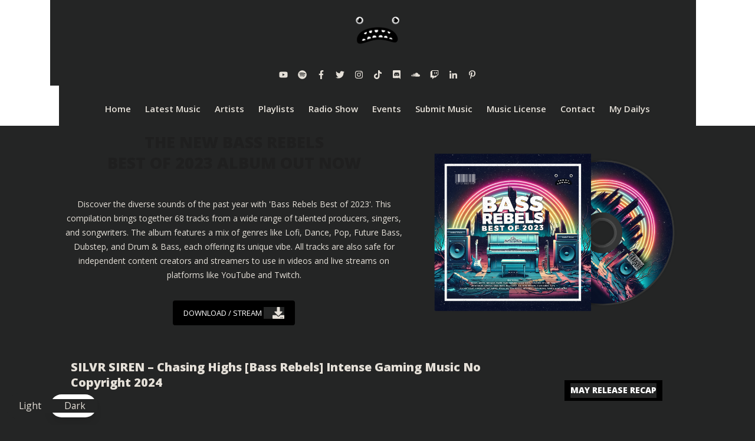

--- FILE ---
content_type: text/html; charset=UTF-8
request_url: https://www.bassrebels.co.uk/electronic/silvr-siren-chasing-highs-bass-rebels-intense-gaming-music-no-copyright-2024/
body_size: 88830
content:
<!doctype html><html lang=en-GB data-wp-dark-mode-active=true data-wp-dark-mode-loading=true data-wp-dark-mode-animation=fade data-wp-dark-mode-preset=0 ><head><link rel=profile href=https://gmpg.org/xfn/11><meta charset="UTF-8"><meta name="viewport" content="width=device-width, initial-scale=1"> <script>window.flatStyles=window.flatStyles||''
window.lightspeedOptimizeStylesheet=function(){const currentStylesheet=document.querySelector('.tcb-lightspeed-style:not([data-ls-optimized])')
if(currentStylesheet){try{if(currentStylesheet.sheet&&currentStylesheet.sheet.cssRules){if(window.flatStyles){if(this.optimizing){setTimeout(window.lightspeedOptimizeStylesheet.bind(this),24)}else{this.optimizing=true;let rulesIndex=0;while(rulesIndex<currentStylesheet.sheet.cssRules.length){const rule=currentStylesheet.sheet.cssRules[rulesIndex]
if(rule.type===CSSRule.STYLE_RULE&&window.flatStyles.includes(`${rule.selectorText}{`)){currentStylesheet.sheet.deleteRule(rulesIndex)}else{rulesIndex++}}
currentStylesheet.setAttribute('data-ls-optimized','1')
window.flatStyles+=currentStylesheet.innerHTML
this.optimizing=false}}else{window.flatStyles=currentStylesheet.innerHTML
currentStylesheet.setAttribute('data-ls-optimized','1')}}}catch(error){console.warn(error)}
if(currentStylesheet.parentElement.tagName!=='HEAD'){const stylesheetID=currentStylesheet.id;if((!stylesheetID||(stylesheetID&&!document.querySelector(`head #${stylesheetID}`)))){document.head.prepend(currentStylesheet)}else{currentStylesheet.remove();}}}}
window.lightspeedOptimizeFlat=function(styleSheetElement){if(document.querySelectorAll('link[href*="thrive_flat.css"]').length>1){styleSheetElement.setAttribute('disabled',true)}else{if(styleSheetElement.parentElement.tagName!=='HEAD'){document.head.append(styleSheetElement)}}}</script> <style id=tcb-style-base-post-14893  onLoad="typeof window.lightspeedOptimizeStylesheet === 'function' && window.lightspeedOptimizeStylesheet()" class=tcb-lightspeed-style>/*<![CDATA[*/.thrv_responsive_video{width:100%;min-width:100px}#tve_editor
.thrv_responsive_video{box-sizing:border-box}.tcb-icon{display:inline-block;width:1em;height:1em;line-height:1em;vertical-align:middle;stroke-width:0;stroke:currentcolor;fill:currentcolor;box-sizing:content-box;transform:rotate(var(--tcb-icon-rotation-angle,0deg))}svg.tcb-icon path:not([fill="none"]){transition:none 0s ease 0s;fill:inherit !important;stroke:inherit !important}.thrv_icon{text-align:center}.thrv-button{max-width:100%;margin-left:auto;margin-right:auto;display:table !important}.thrv-button.thrv_wrapper{padding:0px}.thrv-button .tcb-plain-text{cursor:pointer}.tcb-with-icon.tcb-flip .tcb-button-icon{padding-left:15px}.tcb-with-icon .tcb-button-icon{display:block}.tcb-with-icon .tcb-button-icon
.thrv_wrapper.thrv_icon{margin:0px}a.tcb-button-link{background-color:rgb(26,188,156);padding:12px
15px;font-size:18px;box-sizing:border-box;display:inline-flex;align-items:center;overflow:hidden;width:100%;text-align:center;line-height:1.2em}a.tcb-button-link:hover{background-color:rgb(21,162,136)}.tcb-flip a.tcb-button-link{flex-direction:row-reverse}.thrv-button a.tcb-button-link{color:rgb(255,255,255);text-decoration:none !important}a.tcb-button-link>span::before{position:absolute;content:"";display:none;top:-100px;bottom:-100px;width:1px;left:10px;background-color:rgb(0,121,0)}span.tcb-button-texts{color:inherit;display:block;flex:1 1 0%;position:relative}span.tcb-button-texts>span{display:block;padding:0px}span.tcb-button-icon{display:none;font-size:1em;line-height:0;position:relative;color:inherit}span.tcb-button-icon .tcb-icon{height:1em}.thrv_text_element a:not(.tcb-button-link){font-size:inherit}.tcb-plain-text{cursor:text}.thrv_text_element{overflow-wrap:break-word}body:not(.tve_editor_page) .thrv_wrapper.thrv_footer,body:not(.tve_editor_page) .thrv_wrapper.thrv_header{padding:0px}.tcb-post-content.thrv_wrapper{margin-top:15px;margin-bottom:15px;padding:0px}#tve_editor .tcb-post-content
p{font-size:16px;line-height:1.6em}.notifications-content-wrapper.tcb-permanently-hidden{display:none !important}.tcb-permanently-hidden{display:none !important}.tar-disabled{cursor:default;opacity:0.4;pointer-events:none}html{text-rendering:auto !important}html
body{text-rendering:auto !important}.thrv_wrapper{margin-top:20px;margin-bottom:20px;padding:1px}.thrv_wrapper
div{box-sizing:content-box}.thrv_wrapper.thrv_text_element{margin:0px}p{font-size:1em}.tve_responsive_video_container{position:relative;height:0px;overflow:hidden;padding-bottom:56.25%;display:block}.tve_responsive_video_container
iframe{position:absolute;top:0px;left:0px;width:100% !important;height:100% !important}.thrv_icon{line-height:0}.thrv_icon.thrv_wrapper{margin-left:auto;margin-right:auto;padding:0px}.thrv_responsive_video.thrv_wrapper{max-height:100%;max-width:100%;margin-left:auto;margin-right:auto}.video_overlay{cursor:pointer}:not(#_s):not(#_s) .tcb-conditional-display-placeholder{position:relative;min-height:var(--tcb-container-height-d,100px) !important}:not(#_s):not(#_s) .tcb-conditional-display-placeholder.thrv-page-section{box-sizing:border-box;margin:0px}:not(#_s):not(#_s) .tcb-conditional-display-placeholder.thrv-content-box{box-sizing:border-box}:not(#_s):not(#_s) .tcb-conditional-display-placeholder .tve-page-section-out,:not(#_s):not(#_s) .tcb-conditional-display-placeholder .tve-content-box-background{box-sizing:border-box;position:absolute;width:100%;height:100%;left:0px;top:0px;overflow:hidden}body:not(.ttb-editor-page) .tcb-post-content::before,body:not(.ttb-editor-page) .tcb-post-content::after{display:none}.thrv_wrapper.thrv_text_element{padding:1px}.tcb-flip .tcb-button-link{flex-direction:row-reverse}a.tcb-plain-text{cursor:pointer}@media (max-width: 1023px){:not(#_s):not(#_s) .tcb-conditional-display-placeholder{min-height:var(--tcb-container-height-t) !important}}@media (max-width: 767px){html{overflow-x:hidden !important}html,body{max-width:100vw !important}:not(#_s):not(#_s) .tcb-conditional-display-placeholder{min-height:var(--tcb-container-height-m) !important}}@media screen and (max-device-width: 480px){body{text-size-adjust:none}}@media only screen and (max-device-width: 1366px){.thrv_responsive_video.thrv_wrapper:not(.tcb-no-perspective){transform:translateZ(0px)}}/*]]>*/</style><link rel=stylesheet href=https://www.bassrebels.co.uk/wp-content/cache/minify/a20bb.css media=all><style id=tcb-style-template-thrive_template-36  onLoad="typeof window.lightspeedOptimizeStylesheet === 'function' && window.lightspeedOptimizeStylesheet()" class=tcb-lightspeed-style>/*<![CDATA[*/@media (min-width: 300px){.tve-theme-36
#wrapper{--header-background-width:100%;--footer-background-width:100%;--bottom-background-width:100%}.tve-theme-36 .main-container{padding:20px
10px !important;background-image:none !important;margin-top:-7px !important}:not(#layout) .tve-theme-36
#wrapper{--layout-content-width:1080px;--layout-background-width:1080px}:not(#layout) .tve-theme-36 .main-container{--sidebar-size:33.67%}.tve-theme-36 .content-section [data-css="tve-u-16f802b00ff"]{padding:21px
0px 0px !important;margin-bottom:0px !important}.tve-theme-36 .content-section .section-content{padding:0px
10px 41px !important;min-height:1px !important}.tve-theme-36 .content-section [data-css="tve-u-16f805e6958"]{margin-top:27px !important;margin-bottom:0px !important}.tve-theme-36 .content-section [data-css="tve-u-1712fee08da"]{margin-left:-26px;padding:0px
!important}.tve-theme-36 .content-section [data-css="tve-u-1712fee0ba4"]{margin:0px
!important}.tve-theme-36 .content-section [data-css="tve-u-1712fee08da"]>.tcb-flex-col{padding-left:26px}:not(#tve) .tve-theme-36 .content-section [data-css="tve-u-1728bd6fe5d"]{font-size:44px !important;font-weight:var(--g-bold-weight,bold) !important;line-height:0.4em !important;padding-bottom:0px !important;margin-bottom:0px !important;padding-top:0px !important;margin-top:0px !important}:not(#tve) .tve-theme-36 .content-section [data-css="tve-u-1728d52569c"]{font-size:20px !important}:not(#tve) .tve-theme-36 .content-section [data-css="tve-u-1728d6dd4a9"]{color:rgb(255,255,255) !important;--tcb-applied-color:#fff !important;font-family:inherit !important;font-weight:var(--g-bold-weight,bold) !important;font-size:14px !important;background-color:rgb(0,0,0) !important;line-height:2.25em !important;padding-bottom:0px !important;margin-bottom:0px !important;padding-top:0px !important;margin-top:0px !important;text-transform:uppercase !important}.tve-theme-36 .content-section [data-css="tve-u-1728d6fdae9"]{float:none;z-index:3;position:relative;padding:0px
12px !important;margin-top:20px !important;margin-left:auto !important;margin-right:auto !important;background-color:rgb(0,0,0) !important}.tve-theme-36 .content-section .tcb-post-list[data-css="tve-u-1728d746a15"] .post-wrapper.thrv_wrapper{width:calc(33.3333% + 0px);padding:0px}.tve-theme-36 .content-section [data-css="tve-u-1728d746a15"]{padding:0px;margin-top:0px !important;margin-bottom:0px !important;background-image:none !important;--background-image:none !important;--tve-applied-background-image:none !important}.tve-theme-36 .content-section{min-width:777px;margin-top:-11px !important}.tve-theme-36 .content-section [data-css="tve-u-1729eee83e6"]{float:none;margin-left:auto !important;margin-right:auto !important;padding-top:10px !important;padding-bottom:10px !important}.tve-theme-36 .content-section [data-css="tve-u-1729ef3333a"]{padding:0px
!important;margin-top:0px !important}:not(#tve) .tve-theme-36 .content-section [data-css="tve-u-1729ef386bf"]{color:rgb(0,0,0) !important;--tcb-applied-color:#000 !important;font-family:inherit !important;font-weight:var(--g-bold-weight,bold) !important;font-size:20px !important}.tve-theme-36 .content-section [data-css="tve-u-1728d746a15"].tcb-post-list [data-css="tve-u-172c213afc8"]{max-width:77%}.tve-theme-36 .content-section [data-css="tve-u-17ffe064928"]{max-width:100%}.tve-theme-36 .top-section .section-background{clip-path:url("#clip-bottom-fbcf95433c0cb");box-shadow:none;background-color:rgb(255,255,255) !important;background-image:none !important;--background-image:none !important;--tve-applied-background-image:none !important;--background-color:#fff !important;--tve-applied-background-color:#fff !important}.tve-theme-36 .top-section .section-content{display:flex;justify-content:center;flex-direction:column;min-height:275px !important;padding:0px
!important}.tve-theme-36 .top-section{margin-top:0px !important;margin-bottom:0px !important}.tve-theme-36 .content-section .tcb-post-list[data-css="tve-u-1728d746a15"] .post-wrapper.thrv_wrapper:nth-child(n+4){margin-top:10px !important}.tve-theme-36 .content-section .tcb-post-list[data-css="tve-u-1728d746a15"] .post-wrapper.thrv_wrapper:not(:nth-child(n+4)){margin-top:0px !important}.tve-theme-36 .content-section .tcb-post-list[data-css="tve-u-1728d746a15"] .post-wrapper.thrv_wrapper:not(:nth-child(3n)){margin-right:0px !important}.tve-theme-36 .content-section .tcb-post-list[data-css="tve-u-1728d746a15"] .post-wrapper.thrv_wrapper:nth-child(3n){margin-right:0px !important}.tve-theme-36 .top-section [data-css="tve-u-18d03291072"]{max-width:639px;background-color:transparent !important;margin-bottom:0px !important;padding-top:0px !important;padding-left:0px !important}.tve-theme-36 .top-section [data-css="tve-u-18d03291073"]{min-height:inherit;margin-left:0px !important;padding-top:0px !important;padding-bottom:0px !important;flex-direction:row !important}.tve-theme-36 .top-section [data-css="tve-u-18d03291073"]>.tcb-flex-col{padding-left:0px}:not(#tve) .tve-theme-36 .top-section [data-css="tve-u-18d03291074"]{--tcb-applied-color:var$(--tcb-skin-color-4);color:var(--tcb-skin-color-4) !important;padding-bottom:0px !important;margin-bottom:0px !important;font-size:27px !important;font-weight:var(--g-bold-weight,bold) !important;text-transform:uppercase !important}.tve-theme-36 .top-section [data-css="tve-u-18d03291075"]{z-index:3;position:relative;float:none;margin-left:auto !important;margin-right:auto !important}.tve-theme-36 .top-section [data-css="tve-u-18d03291076"]{--tcb-local-color-icon:#cdc6cc;--tcb-local-color-var:#cdc6cc;--tve-icon-size:20px}.tve-theme-36 .top-section [data-css="tve-u-18d03291077"]{max-width:44.9973%}.tve-theme-36 .top-section [data-css="tve-u-18d03291078"]{width:89%;--tve-alignment:center;float:none;margin-left:auto !important;margin-right:auto !important}.tve-theme-36 .top-section [data-css="tve-u-18d03291079"]{max-width:54.9997%}.tve-theme-36 .top-section [data-css="tve-u-18d0329107a"]{justify-content:flex-start !important}.tve-theme-36 .top-section [data-css="tve-u-18d0329107b"]{padding-top:0px !important;padding-right:0px !important;margin-top:0px !important;justify-content:flex-start !important;margin-bottom:0px !important;padding-bottom:0px !important}:not(#tve) .tve-theme-36 .top-section [data-css="tve-u-18d032aecd4"]{--tcb-applied-color:var$(--tcb-skin-color-3) !important;color:var(--tcb-skin-color-3) !important;padding-bottom:0px !important;margin-bottom:0px !important;font-size:27px !important;font-weight:var(--g-bold-weight,bold) !important;text-transform:uppercase !important;--tve-applied-color:var$(--tcb-skin-color-3) !important}:not(#tve) .tve-theme-36 .top-section [data-css="tve-u-18d032aecd6"]{--tcb-applied-color:var$(--tcb-skin-color-3) !important;color:var(--tcb-skin-color-3) !important;padding-bottom:0px !important;margin-bottom:0px !important;font-size:27px !important;font-weight:var(--g-bold-weight,bold) !important;text-transform:uppercase !important;--tve-applied-color:var$(--tcb-skin-color-3) !important}.tve-theme-36 .top-section [data-css="tve-u-18d03291073"]>.tcb-flex-col>.tcb-col{min-height:317px;justify-content:flex-start}.thrive-section-11489 .thrv-search-form#tve-sf-kyk10x5k .tcb-sf-close-icon{float:right;z-index:3;--tve-alignment:right;top:-11px;right:-11px;--tcb-local-color-icon:#000;--tcb-local-color-var:#000;--tve-icon-size:7px;font-size:7px;width:7px;height:7px;position:absolute !important}:not(#tve) .thrive-section-11489 .thrv-search-form#tve-sf-kyk10x5k .tcb-sf-close-icon>:first-child{color:rgb(0,0,0);--tve-applied-color:#000}:not(#tve) .thrive-section-11489 #tve-sf-kyk10x5k .thrv-sf-submit
button{line-height:var(--tve-line-height,1.2em);font-size:var(--tve-font-size,13px);text-transform:var(--tve-text-transform,uppercase);font-weight:var(--tve-font-weight,var(--g-bold-weight,bold));background-color:rgb(0,0,0) !important;--background-color:#000 !important;--tve-applied-background-color:#000 !important}.thrive-section-11489 #tve-sf-kyk10x5k .thrv-sf-submit{--tve-line-height:1.2em;--tve-font-size:13px;--tve-text-transform:uppercase;--tve-font-weight:var(--g-bold-weight,bold)}:not(#tve) .thrive-section-11489 #tve-sf-kyk10x5k .thrv-sf-submit:hover
button{background-color:hsla(var(--tcb-main-master-h,1),var(--tcb-main-master-s,0%),var(--tcb-main-master-l,7%),var(--tcb-main-master-a,1)) !important;--background-color:hsla(var(--tcb-main-master-h,1),var(--tcb-main-master-s,0%),var(--tcb-main-master-l,7%),var(--tcb-main-master-a,1)) !important;--tve-applied-background-color:hsla(var(--tcb-main-master-h,1),var(--tcb-main-master-s,0%),var(--tcb-main-master-l,7%),var(--tcb-main-master-a,1)) !important}:not(#tve) .thrive-section-11489 #tve-sf-kyk10x5k .thrv-sf-submit.tve-state-hover
button{background-color:hsla(var(--tcb-main-master-h,1),var(--tcb-main-master-s,0%),var(--tcb-main-master-l,7%),var(--tcb-main-master-a,1)) !important;--background-color:hsla(var(--tcb-main-master-h,1),var(--tcb-main-master-s,0%),var(--tcb-main-master-l,7%),var(--tcb-main-master-a,1)) !important;--tve-applied-background-color:hsla(var(--tcb-main-master-h,1),var(--tcb-main-master-s,0%),var(--tcb-main-master-l,7%),var(--tcb-main-master-a,1)) !important}.thrive-section-11489 #tve-sf-kyk10x5k .thrv-sf-input{--tve-border-width:1px;--tve-line-height:1.3em;--tve-color:#000;--tve-applied---tve-color:#000;--tve-font-weight:var(--g-regular-weight,normal)}:not(#tve) .thrive-section-11489 #tve-sf-kyk10x5k .thrv-sf-input
input{border:1px
solid hsla(var(--tcb-main-master-h,1),var(--tcb-main-master-s,0%),var(--tcb-main-master-l,7%),var(--tcb-main-master-a,1));--tve-applied-border:1px
solid hsla(var(--tcb-main-master-h,1),var(--tcb-main-master-s,0%),var(--tcb-main-master-l,7%),var(--tcb-main-master-a,1));line-height:var(--tve-line-height,1.3em);color:var(--tve-color,#000);--tve-applied-color:var$(--tve-color,rgb(0,0,0));--tcb-applied-color:#000;font-weight:var(--tve-font-weight,var(--g-regular-weight,normal))}.thrive-section-11489 #tve-sf-kyk10x5k .thrv-sf-input
input{padding:13px
!important}:not(#tve) .thrive-section-11489 #tve-sf-kyk10x5k .thrv-sf-input:hover
input{border:1px
solid hsla(var(--tcb-main-master-h,1),var(--tcb-main-master-s,0%),var(--tcb-main-master-l,7%),var(--tcb-main-master-a,1)) !important;--tve-applied-border:1px
solid hsla(var(--tcb-main-master-h,1),var(--tcb-main-master-s,0%),var(--tcb-main-master-l,7%),var(--tcb-main-master-a,1)) !important}:not(#tve) .thrive-section-11489 #tve-sf-kyk10x5k .thrv-sf-input.tve-state-hover
input{border:1px
solid hsla(var(--tcb-main-master-h,1),var(--tcb-main-master-s,0%),var(--tcb-main-master-l,7%),var(--tcb-main-master-a,1)) !important;--tve-applied-border:1px
solid hsla(var(--tcb-main-master-h,1),var(--tcb-main-master-s,0%),var(--tcb-main-master-l,7%),var(--tcb-main-master-a,1)) !important}.thrive-section-11489 #tve-sf-kyk10x5k .tcb-sf-button-icon
.thrv_icon{--tcb-local-color-icon:#fff;--tcb-local-color-var:#fff;--tve-icon-size:16px}.thrive-section-11489 #main .post-wrapper.thrv_wrapper:nth-child(n+2){margin-top:53px !important}.thrive-section-11489 #main .post-wrapper.thrv_wrapper:not(:nth-child(n+2)){margin-top:0px !important}.thrive-section-11489 #main .post-wrapper.thrv_wrapper:not(:nth-child(n)){margin-right:30px !important}.thrive-section-11489 #main .post-wrapper.thrv_wrapper:nth-child(n){margin-right:0px !important}.thrive-section-11489 #tve-sf-overlay-kyk10x5k .tcb-sf-close-icon{float:right;z-index:3;--tve-alignment:right;top:-11px;right:-11px;--tcb-local-color-icon:#000;--tcb-local-color-var:#000;--tve-icon-size:7px;font-size:7px;width:7px;height:7px;position:absolute !important}:not(#tve) .thrive-section-11489 #tve-sf-overlay-kyk10x5k .tcb-sf-close-icon>:first-child{color:rgb(0,0,0);--tve-applied-color:#000}.thrive-section-359 .section-background{border:1px
solid rgba(0,0,0,0.12);background-color:transparent !important}.thrive-section-359 [data-css="tve-u-16ed18b1f3e"]{float:left;z-index:3;position:relative;margin-top:0px !important;padding:5px
10px !important;margin-bottom:30px !important;background-image:linear-gradient(rgb(0,0,0),rgb(0,0,0)) !important;background-size:auto !important;background-position:50% 50% !important;background-attachment:scroll !important;background-repeat:no-repeat !important;border:1px
solid rgb(106,107,108) !important}.thrive-section-359 [data-css="tve-u-16ed18e0bf5"]::after{clear:both}.thrive-section-359 .section-content{display:block;padding:30px
!important;min-height:42px !important}:not(#tve) .thrive-section-359 [data-css="tve-u-170147930c0"]{letter-spacing:0px;--tcb-applied-color:#fff !important;font-size:14px !important;text-transform:uppercase !important;font-weight:var(--g-bold-weight,bold) !important;color:rgb(255,255,255) !important;padding-top:0px !important;margin-top:0px !important;padding-bottom:1px !important;margin-bottom:0px !important;font-family:inherit !important}:not(#tve) .thrive-section-359 [data-css="tve-u-17014793f17"]{letter-spacing:0px;--tcb-applied-color:#fff !important;font-size:14px !important;text-transform:uppercase !important;font-weight:var(--g-bold-weight,bold) !important;color:rgb(255,255,255) !important;padding-top:0px !important;margin-top:0px !important;padding-bottom:0px !important;margin-bottom:0px !important;font-family:inherit !important}.thrive-section-359 [data-css="tve-u-1728b09b575"] .thrive-dynamic-styled-list-item{padding-bottom:10px !important;padding-right:0px !important;margin-left:0px !important;padding-left:0px !important}.thrive-section-359{min-width:300px;margin-top:0px !important}.thrive-section-359 [data-css="tve-u-1728fc339e2"] .thrive-dynamic-styled-list-item{padding-bottom:10px !important;padding-right:10px !important;margin-left:0px !important;padding-left:0px !important}.thrive-section-359 [data-css="tve-u-1728fc339e2"]{margin-bottom:40px !important}.thrive-section-359 [data-css="tve-u-17292f3be9f"]{float:left;z-index:3;position:relative;margin-top:20px !important;padding:5px
10px !important;margin-bottom:30px !important;background-image:linear-gradient(rgb(0,0,0),rgb(0,0,0)) !important;background-size:auto !important;background-position:50% 50% !important;background-attachment:scroll !important;background-repeat:no-repeat !important}:not(#tve) .thrive-section-359 [data-css="tve-u-1728fc339e2"] .thrive-dynamic-styled-list-text
a{--eff-color:#000 !important;--eff-faded:rgba(0,0,0,0.6) !important;--eff-ensure-contrast:rgba(0,0,0,0.6) !important;--eff-ensure-contrast-complement:rgba(0,0,0,0.6) !important;box-shadow:none !important;border-bottom:none !important;background:none !important;text-decoration:none !important;animation:0s ease 0s 1 normal none running none !important;transition:none !important;padding-left:0px !important;--eff:none !important}:not(#tve) .thrive-section-359 [data-css="tve-u-1728fc339e2"] .thrive-dynamic-styled-list-text a:hover{text-decoration:none !important;background:none !important;box-shadow:none !important}.thrive-section-359 [data-css="tve-u-1728fc339e2"] .thrive-dynamic-styled-list-text
a{background-color:rgba(255,255,255,0) !important}.thrive-section-359 [data-css="tve-u-1904aae4ab4"]{max-width:350px !important;--tve-applied-max-width:350px !important}.thrive-section-10243 .section-background{filter:grayscale(0%) brightness(100%) contrast(100%) blur(3px) sepia(0%) invert(0%) saturate(100%) hue-rotate(0deg);background-color:rgba(170,41,41,0) !important;background-image:linear-gradient(rgba(0,0,0,0.51),rgba(0,0,0,0.51)),linear-gradient(rgba(241,211,211,0) 27%,rgba(0,0,0,0.59) 100%),url("https://www.bassrebels.co.uk/wp-content/uploads/2024/10/Studio-Set-Up-2025-scaled.jpg") !important;--background-image:linear-gradient(rgba(0,0,0,0.51),rgba(0,0,0,0.51)),linear-gradient(rgba(241,211,211,0) 27%,rgba(0,0,0,0.59) 100%),url("https://www.bassrebels.co.uk/wp-content/uploads/2024/10/Studio-Set-Up-2025-scaled.jpg") !important;--tve-applied-background-image:linear-gradient(rgba(0,0,0,0.51),rgba(0,0,0,0.51)),linear-gradient(rgba(241,211,211,0) 27%,rgba(0,0,0,0.59) 100%),url("https://www.bassrebels.co.uk/wp-content/uploads/2024/10/Studio-Set-Up-2025-scaled.jpg") !important;--background-color:rgba(170,41,41,0) !important;--tve-applied-background-color:rgba(170,41,41,0) !important;background-size:auto,auto,cover !important;background-position:50% 50%,50% 50%,50% 42% !important;background-attachment:scroll,scroll,scroll !important;background-repeat:no-repeat,no-repeat,no-repeat !important;--background-size:auto,auto,cover !important;--background-position:50% 50%,50% 50%,50% 42% !important;--background-attachment:scroll,scroll,scroll !important;--background-repeat:no-repeat,no-repeat,no-repeat !important}.thrive-section-10243 .section-content{display:flex;justify-content:center;flex-direction:column;min-height:158px !important;padding:0px
!important}.thrive-section-10243 [data-css="tve-u-16efa12ec05"]{--tve-alignment:center;float:none;position:relative;padding:0px
!important;background-color:var(--tcb-skin-color-21) !important;box-shadow:none !important;--tve-applied-box-shadow:none !important;background-image:none !important;--background-image:none !important;--tve-applied-background-image:none !important;--background-color:var(--tcb-skin-color-21) !important;--tve-applied-background-color:var$(--tcb-skin-color-21) !important;margin-left:auto !important;margin-right:auto !important}.thrive-section-10243{--tve-alignment:center;float:none;margin:0px
auto !important}.thrive-section-10243 [data-css="tve-u-1708059db6e"]{padding:0px
!important}.thrive-section-10243 [data-css="tve-u-1708059de8d"]{margin:0px
!important}.thrive-section-10243 [data-css="tve-u-170805b8efc"]{max-width:80.7%}.thrive-section-10243 [data-css="tve-u-1708059db6e"]>.tcb-flex-col>.tcb-col{justify-content:center}.thrive-section-10243 [data-css="tve-u-17ff945717e"]{max-width:19.3%}.thrive-section-10243 [data-css="tve-u-17ff94615de"]{--tcb-local-color-icon:rgb(205,198,204);--tcb-local-color-var:rgb(205,198,204);--tve-icon-size:20px}.thrive-section-10243 :not(#tve) [data-css="tve-u-18c88c0f0dc"]{text-shadow:none;--tve-applied-text-shadow:none;font-size:28px !important;color:rgb(255,255,255) !important;--tcb-applied-color:rgb(255,255,255) !important;--tve-applied-color:rgb(255,255,255) !important;font-weight:var(--g-regular-weight,normal) !important;padding-bottom:0px !important;margin-bottom:0px !important}.thrive-section-10243 [data-css="tve-u-18f5db776cd"]{--tcb-applied-color:rgb(255,255,255) !important;--wp-dark-mode-large-font-size:33.6px !important}.thrive-section-10243 [data-css="tve-u-18f5db86e2f"]::after{clear:both}:not(#tve) .thrive-section-10243 [data-css="tve-u-18c88c0f0dc"]{text-shadow:rgb(0,0,0) 2px 2px 28px;--tve-applied-text-shadow:2px 2px 28px rgb(0,0,0)}:not(#tve) .thrive-section-10243 [data-css="tve-u-192853c82e6"] .tcb-button-link{line-height:1.1em;font-size:52px}.thrive-section-10243 [data-css="tve-u-192853c82e6"] .tcb-button-link{padding:32px
50px}.thrive-section-10243 [data-css="tve-u-192853c82e6"]{min-width:100% !important}}@media (max-width: 1023px){.tve-theme-36 .main-container{padding-left:20px !important;padding-right:20px !important}.tve-theme-36 .content-section .section-content{padding:20px
!important}.tve-theme-36 .content-section [data-css="tve-u-16f805e6958"]{margin-top:0px !important;margin-bottom:0px !important}.tve-theme-36 .content-section [data-css="tve-u-1712fee08da"]{flex-wrap:wrap !important}.tve-theme-36 .content-section [data-css="tve-u-1712fee08da"]>.tcb-flex-col{flex-basis:488px !important}.tve-theme-36 .top-section .section-content{text-align:left;padding-left:40px !important;padding-right:40px !important;padding-top:30px !important}.tve-theme-36 .top-section [data-css="tve-u-18d03291072"]{max-width:100%;padding:0px
!important}.tve-theme-36 .top-section [data-css="tve-u-18d03291073"]{min-height:inherit;margin-left:-12px !important;flex-flow:row !important}.tve-theme-36 .top-section [data-css="tve-u-18d0329107d"]{text-align:center}.tve-theme-36 .top-section [data-css="tve-u-18d03291073"]>.tcb-flex-col{padding-left:12px}.tve-theme-36 .top-section [data-css="tve-u-18d03291073"]>.tcb-flex-col>.tcb-col{justify-content:flex-end;min-height:466px}:not(#tve) .tve-theme-36 .top-section [data-css="tve-u-18d03291074"]{padding-bottom:0px !important;margin-bottom:0px !important}.tve-theme-36 .top-section [data-css="tve-u-18d03291077"]{max-width:40.9%}.tve-theme-36 .top-section [data-css="tve-u-18d03291078"]{width:274px}.tve-theme-36 .top-section [data-css="tve-u-18d03291079"]{max-width:59.1%}.tve-theme-36 .top-section [data-css="tve-u-18d0329107a"]{justify-content:center !important}.tve-theme-36 .top-section [data-css="tve-u-18d0329107b"]{text-align:left;padding-top:0px !important;padding-right:0px !important;margin-left:0px !important;margin-right:0px !important;padding-bottom:0px !important}:not(#tve) .tve-theme-36 .top-section [data-css="tve-u-18d032aecd4"]{padding-bottom:0px !important;margin-bottom:0px !important}:not(#tve) .tve-theme-36 .top-section [data-css="tve-u-18d032aecd6"]{padding-bottom:0px !important;margin-bottom:0px !important}.thrive-section-10243{margin-bottom:0px !important;margin-top:0px !important}.thrive-section-10243 .section-content{padding-left:40px !important;padding-right:40px !important}}@media (max-width: 767px){.tve-theme-36 .main-container{padding:10px
!important}.tve-theme-36 .content-section [data-css="tve-u-16f805e6958"]{margin-top:0px !important}.tve-theme-36 .content-section .section-content{display:block;padding:20px
10px !important;min-height:138px !important}.tve-theme-36 .content-section .tcb-post-list[data-css="tve-u-1728d746a15"] .post-wrapper.thrv_wrapper{width:calc(100% + 0px)}.tve-theme-36 .content-section [data-css="tve-u-1728d746a15"].tcb-post-list [data-css="tve-u-172c213afc8"]{max-width:247px;display:inline-block;float:none;z-index:3;position:relative;--tve-alignment:center;--tve-applied-max-width:291px !important;margin-left:auto !important;margin-right:auto !important}.tve-theme-36 .content-section [data-css="tve-u-1729ef3333a"]{float:left;z-index:3;position:relative;--tve-alignment:left;display:block}.tve-theme-36 .content-section [data-css="tve-u-17ff5c8d24b"]::after{clear:both}.tve-theme-36 .content-section{min-width:85px}.tve-theme-36 .content-section [data-css="tve-u-1728d746a15"]{--tve-alignment:center;max-width:78%;margin-left:auto !important;margin-right:auto !important;--tve-applied-max-width:78% !important}.tve-theme-36 .top-section .section-content{padding:30px
20px !important;min-height:1px !important}.tve-theme-36 .top-section [data-css="tve-u-18d03291073"]{min-height:inherit;flex-flow:wrap !important;padding-left:0px !important;margin-left:0px !important}.tve-theme-36 .top-section [data-css="tve-u-18d03291072"]{--tve-alignment:center;float:none;padding-top:0px !important;padding-right:0px !important;padding-left:0px !important;margin-left:auto !important;margin-bottom:0px !important;margin-right:auto !important}.tve-theme-36 .top-section [data-css="tve-u-18d03291073"] .tcb-flex-col{flex-basis:445px !important}.tve-theme-36 .top-section [data-css="tve-u-18d03291080"]{--tve-alignment:center;float:none;margin-right:auto !important;margin-left:auto !important;padding:0px
!important}:not(#tve) .tve-theme-36 .top-section [data-css="tve-u-18d03291074"]{padding-bottom:0px !important;margin-bottom:0px !important}.tve-theme-36 .top-section [data-css="tve-u-18d03291073"]>.tcb-flex-col{padding-left:0px}.tve-theme-36 .top-section [data-css="tve-u-18d03291073"]>.tcb-flex-col>.tcb-col{min-height:1px;justify-content:flex-start}.tve-theme-36 .top-section [data-css="tve-u-18d0329107d"]{display:block;--tve-alignment:center;float:none;margin-left:auto !important;margin-right:auto !important}.tve-theme-36 .top-section [data-css="tve-u-18d03291075"]{z-index:3;position:relative;float:none;--tve-alignment:center;margin-left:auto !important;margin-right:auto !important;min-width:0px !important}.tve-theme-36 .top-section [data-css="tve-u-18d03291078"]{--tve-alignment:center;float:none;width:294px;margin-left:auto !important;margin-right:auto !important}.tve-theme-36 .top-section [data-css="tve-u-18d0329107a"]{margin-top:0px !important;padding-top:0px !important}.tve-theme-36 .top-section [data-css="tve-u-18d0329107b"]{margin-top:0px !important;padding-bottom:0px !important;margin-right:0px !important;margin-left:0px !important;justify-content:flex-start !important}:not(#tve) .tve-theme-36 .top-section [data-css="tve-u-18d032aecd4"]{padding-bottom:0px !important;margin-bottom:0px !important}:not(#tve) .tve-theme-36 .top-section [data-css="tve-u-18d032aecd6"]{padding-bottom:0px !important;margin-bottom:0px !important}.thrive-section-10243 [data-css="tve-u-16efa12ec05"]{z-index:3;position:relative;--tve-alignment:center;margin-bottom:20px !important;margin-left:auto !important;margin-right:auto !important}.thrive-section-10243 .section-content{padding-left:20px !important;padding-right:20px !important}.thrive-section-10243 [data-css="tve-u-1708059de8d"]{text-align:center}}/*]]>*/</style><meta name='robots' content='index, follow, max-image-preview:large, max-snippet:-1, max-video-preview:-1'>  <script id=google_gtagjs-js-consent-mode-data-layer>window.dataLayer=window.dataLayer||[];function gtag(){dataLayer.push(arguments);}
gtag('consent','default',{"ad_personalization":"denied","ad_storage":"denied","ad_user_data":"denied","analytics_storage":"denied","functionality_storage":"denied","security_storage":"denied","personalization_storage":"denied","region":["AT","BE","BG","CH","CY","CZ","DE","DK","EE","ES","FI","FR","GB","GR","HR","HU","IE","IS","IT","LI","LT","LU","LV","MT","NL","NO","PL","PT","RO","SE","SI","SK"],"wait_for_update":500});window._googlesitekitConsentCategoryMap={"statistics":["analytics_storage"],"marketing":["ad_storage","ad_user_data","ad_personalization"],"functional":["functionality_storage","security_storage"],"preferences":["personalization_storage"]};window._googlesitekitConsents={"ad_personalization":"denied","ad_storage":"denied","ad_user_data":"denied","analytics_storage":"denied","functionality_storage":"denied","security_storage":"denied","personalization_storage":"denied","region":["AT","BE","BG","CH","CY","CZ","DE","DK","EE","ES","FI","FR","GB","GR","HR","HU","IE","IS","IT","LI","LT","LU","LV","MT","NL","NO","PL","PT","RO","SE","SI","SK"],"wait_for_update":500};</script> <title>Intense Gaming Music No Copyright - Chasing Highs [Bass Rebels]</title><meta name="description" content="Emerging with fresh energy, SILVR SIREN unveils her latest single &#039;Chasing Highs.&#039; The track is a fusion of powerful mainstage rhythms and smooth midtempo grooves alongside her alluring vocals. It delves into the paradox of seeking thrills despite the heightened fallout, painting a picture of an unbreakable cycle heading towards rock bottom."><link rel=canonical href=https://www.bassrebels.co.uk/electronic/silvr-siren-chasing-highs-bass-rebels-intense-gaming-music-no-copyright-2024/ ><meta property="og:locale" content="en_GB"><meta property="og:type" content="article"><meta property="og:title" content="Intense Gaming Music No Copyright - Chasing Highs [Bass Rebels]"><meta property="og:description" content="Emerging with fresh energy, SILVR SIREN unveils her latest single &#039;Chasing Highs.&#039; The track is a fusion of powerful mainstage rhythms and smooth midtempo grooves alongside her alluring vocals. It delves into the paradox of seeking thrills despite the heightened fallout, painting a picture of an unbreakable cycle heading towards rock bottom."><meta property="og:url" content="https://www.bassrebels.co.uk/electronic/silvr-siren-chasing-highs-bass-rebels-intense-gaming-music-no-copyright-2024/"><meta property="og:site_name" content="Bass Rebels - Copyright Free Music for YouTube Twitch"><meta property="article:publisher" content="https://www.facebook.com/BassRebels"><meta property="article:author" content="https://www.facebook.com/BassRebels"><meta property="article:published_time" content="2024-01-24T13:05:00+00:00"><meta property="og:image" content="https://www.bassrebels.co.uk/wp-content/uploads/2024/01/SILVR-SIREN-Chasing-Highs-scaled.jpg"><meta property="og:image:width" content="2560"><meta property="og:image:height" content="2560"><meta property="og:image:type" content="image/jpeg"><meta name="author" content="Bass Rebels"><meta name="twitter:card" content="summary_large_image"><meta name="twitter:creator" content="@BassRebels"><meta name="twitter:site" content="@BassRebels"><meta name="twitter:label1" content="Written by"><meta name="twitter:data1" content="Bass Rebels"><meta name="twitter:label2" content="Estimated reading time"><meta name="twitter:data2" content="5 minutes"> <script type=application/ld+json class=yoast-schema-graph>{"@context":"https://schema.org","@graph":[{"@type":"Article","@id":"https://www.bassrebels.co.uk/electronic/silvr-siren-chasing-highs-bass-rebels-intense-gaming-music-no-copyright-2024/#article","isPartOf":{"@id":"https://www.bassrebels.co.uk/electronic/silvr-siren-chasing-highs-bass-rebels-intense-gaming-music-no-copyright-2024/"},"author":{"name":"Bass Rebels","@id":"https://www.bassrebels.co.uk/#/schema/person/ee49c7a494f6805a592a36cefd2e9a82"},"headline":"SILVR SIREN &#8211; Chasing Highs [Bass Rebels] Intense Gaming Music No Copyright 2024","datePublished":"2024-01-24T13:05:00+00:00","mainEntityOfPage":{"@id":"https://www.bassrebels.co.uk/electronic/silvr-siren-chasing-highs-bass-rebels-intense-gaming-music-no-copyright-2024/"},"wordCount":331,"publisher":{"@id":"https://www.bassrebels.co.uk/#organization"},"image":{"@id":"https://www.bassrebels.co.uk/electronic/silvr-siren-chasing-highs-bass-rebels-intense-gaming-music-no-copyright-2024/#primaryimage"},"thumbnailUrl":"https://www.bassrebels.co.uk/wp-content/uploads/2024/01/SILVR-SIREN-Chasing-Highs-scaled.jpg","keywords":["Big Drop","Energetic","Epic","Gaming","Intense","Trailer","Vocals"],"articleSection":["Bass Rebels Releases","House / Future Bass"],"inLanguage":"en-GB"},{"@type":"WebPage","@id":"https://www.bassrebels.co.uk/electronic/silvr-siren-chasing-highs-bass-rebels-intense-gaming-music-no-copyright-2024/","url":"https://www.bassrebels.co.uk/electronic/silvr-siren-chasing-highs-bass-rebels-intense-gaming-music-no-copyright-2024/","name":"Intense Gaming Music No Copyright - Chasing Highs [Bass Rebels]","isPartOf":{"@id":"https://www.bassrebels.co.uk/#website"},"primaryImageOfPage":{"@id":"https://www.bassrebels.co.uk/electronic/silvr-siren-chasing-highs-bass-rebels-intense-gaming-music-no-copyright-2024/#primaryimage"},"image":{"@id":"https://www.bassrebels.co.uk/electronic/silvr-siren-chasing-highs-bass-rebels-intense-gaming-music-no-copyright-2024/#primaryimage"},"thumbnailUrl":"https://www.bassrebels.co.uk/wp-content/uploads/2024/01/SILVR-SIREN-Chasing-Highs-scaled.jpg","datePublished":"2024-01-24T13:05:00+00:00","description":"Emerging with fresh energy, SILVR SIREN unveils her latest single 'Chasing Highs.' The track is a fusion of powerful mainstage rhythms and smooth midtempo grooves alongside her alluring vocals. It delves into the paradox of seeking thrills despite the heightened fallout, painting a picture of an unbreakable cycle heading towards rock bottom.","breadcrumb":{"@id":"https://www.bassrebels.co.uk/electronic/silvr-siren-chasing-highs-bass-rebels-intense-gaming-music-no-copyright-2024/#breadcrumb"},"inLanguage":"en-GB","potentialAction":[{"@type":"ReadAction","target":["https://www.bassrebels.co.uk/electronic/silvr-siren-chasing-highs-bass-rebels-intense-gaming-music-no-copyright-2024/"]}]},{"@type":"ImageObject","inLanguage":"en-GB","@id":"https://www.bassrebels.co.uk/electronic/silvr-siren-chasing-highs-bass-rebels-intense-gaming-music-no-copyright-2024/#primaryimage","url":"https://www.bassrebels.co.uk/wp-content/uploads/2024/01/SILVR-SIREN-Chasing-Highs-scaled.jpg","contentUrl":"https://www.bassrebels.co.uk/wp-content/uploads/2024/01/SILVR-SIREN-Chasing-Highs-scaled.jpg","width":2560,"height":2560,"caption":"Intense Gaming Music No Copyright"},{"@type":"BreadcrumbList","@id":"https://www.bassrebels.co.uk/electronic/silvr-siren-chasing-highs-bass-rebels-intense-gaming-music-no-copyright-2024/#breadcrumb","itemListElement":[{"@type":"ListItem","position":1,"name":"Home","item":"https://www.bassrebels.co.uk/"},{"@type":"ListItem","position":2,"name":"Bass Rebels New Music","item":"https://www.bassrebels.co.uk/newmusic/"},{"@type":"ListItem","position":3,"name":"SILVR SIREN &#8211; Chasing Highs [Bass Rebels] Intense Gaming Music No Copyright 2024"}]},{"@type":"WebSite","@id":"https://www.bassrebels.co.uk/#website","url":"https://www.bassrebels.co.uk/","name":"Bass Rebels - Copyright Free Music for YouTube Twitch","description":"Copyright free music for YouTube Twitch Mixer for creators that is Royalty Free Music","publisher":{"@id":"https://www.bassrebels.co.uk/#organization"},"potentialAction":[{"@type":"SearchAction","target":{"@type":"EntryPoint","urlTemplate":"https://www.bassrebels.co.uk/?s={search_term_string}"},"query-input":{"@type":"PropertyValueSpecification","valueRequired":true,"valueName":"search_term_string"}}],"inLanguage":"en-GB"},{"@type":"Organization","@id":"https://www.bassrebels.co.uk/#organization","name":"Bass Rebels","url":"https://www.bassrebels.co.uk/","logo":{"@type":"ImageObject","inLanguage":"en-GB","@id":"https://www.bassrebels.co.uk/#/schema/logo/image/","url":"https://www.bassrebels.co.uk/wp-content/uploads/2020/06/BassRebels-Logo.png","contentUrl":"https://www.bassrebels.co.uk/wp-content/uploads/2020/06/BassRebels-Logo.png","width":1000,"height":1000,"caption":"Bass Rebels"},"image":{"@id":"https://www.bassrebels.co.uk/#/schema/logo/image/"},"sameAs":["https://www.facebook.com/BassRebels","https://x.com/BassRebels","https://www.instagram.com/bassrebelsmusic/","https://www.linkedin.com/company/bass-rebels","https://www.youtube.com/c/BassRebels"]},{"@type":"Person","@id":"https://www.bassrebels.co.uk/#/schema/person/ee49c7a494f6805a592a36cefd2e9a82","name":"Bass Rebels","image":{"@type":"ImageObject","inLanguage":"en-GB","@id":"https://www.bassrebels.co.uk/#/schema/person/image/","url":"https://secure.gravatar.com/avatar/0b66db7bdb2c40bee98ab847451973f4d509f2abb176de16641c26142011abee?s=96&d=monsterid&r=pg","contentUrl":"https://secure.gravatar.com/avatar/0b66db7bdb2c40bee98ab847451973f4d509f2abb176de16641c26142011abee?s=96&d=monsterid&r=pg","caption":"Bass Rebels"},"description":"Bass Rebels is a record label providing copyright claim free music for content creators videos on YouTube, Twitch, Mixer, Instagram and Facebook. Our music has had been played on BBC Radio 1 &amp; 1Xtra and featured on channels like BT Sports, Channel 4 and Netflix.","sameAs":["https://www.bassrebels.co.uk/","https://www.facebook.com/BassRebels","https://www.instagram.com/bassrebelsmusic/","https://www.linkedin.com/company/bass-rebels","https://www.pinterest.co.uk/bassrebels/boards/","https://x.com/BassRebels","https://www.youtube.com/c/BassRebels","https://soundcloud.com/bassrebels"]}]}</script> <link rel=dns-prefetch href=//www.googletagmanager.com><link rel=alternate type=application/rss+xml title="Bass Rebels - Copyright Free Music for YouTube Twitch &raquo; Feed" href=https://www.bassrebels.co.uk/feed/ ><link rel=alternate type=application/rss+xml title="Bass Rebels - Copyright Free Music for YouTube Twitch &raquo; Comments Feed" href=https://www.bassrebels.co.uk/comments/feed/ ><link rel=alternate title="oEmbed (JSON)" type=application/json+oembed href="https://www.bassrebels.co.uk/wp-json/oembed/1.0/embed?url=https%3A%2F%2Fwww.bassrebels.co.uk%2Felectronic%2Fsilvr-siren-chasing-highs-bass-rebels-intense-gaming-music-no-copyright-2024%2F"><link rel=alternate title="oEmbed (XML)" type=text/xml+oembed href="https://www.bassrebels.co.uk/wp-json/oembed/1.0/embed?url=https%3A%2F%2Fwww.bassrebels.co.uk%2Felectronic%2Fsilvr-siren-chasing-highs-bass-rebels-intense-gaming-music-no-copyright-2024%2F&#038;format=xml"><style>.lazyload,.lazyloading{max-width:100%}</style><style id=wp-img-auto-sizes-contain-inline-css>img:is([sizes=auto i],[sizes^="auto," i]){contain-intrinsic-size:3000px 1500px}</style><link rel=stylesheet href=https://www.bassrebels.co.uk/wp-content/cache/minify/58dfd.css media=all><style id=wp-dark-mode-inline-css>/*<![CDATA[*/html[data-wp-dark-mode-active],[data-wp-dark-mode-loading]{--wpdm-body-filter:brightness(100%) contrast(90%) grayscale(0%) sepia(10%);--wpdm-grayscale:0%;--wpdm-img-brightness:100%;--wpdm-img-grayscale:0%;--wpdm-video-brightness:100%;--wpdm-video-grayscale:0%;--wpdm-large-font-sized:1.2em}.wp-dark-mode-active,[data-wp-dark-mode-active]{--wpdm-background-color:#232323;--wpdm-text-color:#f0f0f0}/*]]>*/</style><style id=wp-emoji-styles-inline-css>img.wp-smiley,img.emoji{display:inline !important;border:none !important;box-shadow:none !important;height:1em !important;width:1em !important;margin:0
0.07em !important;vertical-align:-0.1em !important;background:none !important;padding:0
!important}</style><style id=wp-block-library-inline-css>/*<![CDATA[*/:root{--wp-block-synced-color:#7a00df;--wp-block-synced-color--rgb:122,0,223;--wp-bound-block-color:var(--wp-block-synced-color);--wp-editor-canvas-background:#ddd;--wp-admin-theme-color:#007cba;--wp-admin-theme-color--rgb:0,124,186;--wp-admin-theme-color-darker-10:#006ba1;--wp-admin-theme-color-darker-10--rgb:0,107,160.5;--wp-admin-theme-color-darker-20:#005a87;--wp-admin-theme-color-darker-20--rgb:0,90,135;--wp-admin-border-width-focus:2px}@media (min-resolution:192dpi){:root{--wp-admin-border-width-focus:1.5px}}.wp-element-button{cursor:pointer}:root .has-very-light-gray-background-color{background-color:#eee}:root .has-very-dark-gray-background-color{background-color:#313131}:root .has-very-light-gray-color{color:#eee}:root .has-very-dark-gray-color{color:#313131}:root .has-vivid-green-cyan-to-vivid-cyan-blue-gradient-background{background:linear-gradient(135deg,#00d084,#0693e3)}:root .has-purple-crush-gradient-background{background:linear-gradient(135deg,#34e2e4,#4721fb 50%,#ab1dfe)}:root .has-hazy-dawn-gradient-background{background:linear-gradient(135deg,#faaca8,#dad0ec)}:root .has-subdued-olive-gradient-background{background:linear-gradient(135deg,#fafae1,#67a671)}:root .has-atomic-cream-gradient-background{background:linear-gradient(135deg,#fdd79a,#004a59)}:root .has-nightshade-gradient-background{background:linear-gradient(135deg,#330968,#31cdcf)}:root .has-midnight-gradient-background{background:linear-gradient(135deg,#020381,#2874fc)}:root{--wp--preset--font-size--normal:16px;--wp--preset--font-size--huge:42px}.has-regular-font-size{font-size:1em}.has-larger-font-size{font-size:2.625em}.has-normal-font-size{font-size:var(--wp--preset--font-size--normal)}.has-huge-font-size{font-size:var(--wp--preset--font-size--huge)}.has-text-align-center{text-align:center}.has-text-align-left{text-align:left}.has-text-align-right{text-align:right}.has-fit-text{white-space:nowrap!important}#end-resizable-editor-section{display:none}.aligncenter{clear:both}.items-justified-left{justify-content:flex-start}.items-justified-center{justify-content:center}.items-justified-right{justify-content:flex-end}.items-justified-space-between{justify-content:space-between}.screen-reader-text{border:0;clip-path:inset(50%);height:1px;margin:-1px;overflow:hidden;padding:0;position:absolute;width:1px;word-wrap:normal!important}.screen-reader-text:focus{background-color:#ddd;clip-path:none;color:#444;display:block;font-size:1em;height:auto;left:5px;line-height:normal;padding:15px
23px 14px;text-decoration:none;top:5px;width:auto;z-index:100000}html :where(.has-border-color){border-style:solid}html :where([style*=border-top-color]){border-top-style:solid}html :where([style*=border-right-color]){border-right-style:solid}html :where([style*=border-bottom-color]){border-bottom-style:solid}html :where([style*=border-left-color]){border-left-style:solid}html :where([style*=border-width]){border-style:solid}html :where([style*=border-top-width]){border-top-style:solid}html :where([style*=border-right-width]){border-right-style:solid}html :where([style*=border-bottom-width]){border-bottom-style:solid}html :where([style*=border-left-width]){border-left-style:solid}html :where(img[class*=wp-image-]){height:auto;max-width:100%}:where(figure){margin:0
0 1em}html :where(.is-position-sticky){--wp-admin--admin-bar--position-offset:var(--wp-admin--admin-bar--height,0px)}@media screen and (max-width:600px){html:where(.is-position-sticky){--wp-admin--admin-bar--position-offset:0px}}/*]]>*/</style><style id=global-styles-inline-css>/*<![CDATA[*/:root{--wp--preset--aspect-ratio--square:1;--wp--preset--aspect-ratio--4-3:4/3;--wp--preset--aspect-ratio--3-4:3/4;--wp--preset--aspect-ratio--3-2:3/2;--wp--preset--aspect-ratio--2-3:2/3;--wp--preset--aspect-ratio--16-9:16/9;--wp--preset--aspect-ratio--9-16:9/16;--wp--preset--color--black:#000;--wp--preset--color--cyan-bluish-gray:#abb8c3;--wp--preset--color--white:#fff;--wp--preset--color--pale-pink:#f78da7;--wp--preset--color--vivid-red:#cf2e2e;--wp--preset--color--luminous-vivid-orange:#ff6900;--wp--preset--color--luminous-vivid-amber:#fcb900;--wp--preset--color--light-green-cyan:#7bdcb5;--wp--preset--color--vivid-green-cyan:#00d084;--wp--preset--color--pale-cyan-blue:#8ed1fc;--wp--preset--color--vivid-cyan-blue:#0693e3;--wp--preset--color--vivid-purple:#9b51e0;--wp--preset--gradient--vivid-cyan-blue-to-vivid-purple:linear-gradient(135deg,rgb(6,147,227) 0%,rgb(155,81,224) 100%);--wp--preset--gradient--light-green-cyan-to-vivid-green-cyan:linear-gradient(135deg,rgb(122,220,180) 0%,rgb(0,208,130) 100%);--wp--preset--gradient--luminous-vivid-amber-to-luminous-vivid-orange:linear-gradient(135deg,rgb(252,185,0) 0%,rgb(255,105,0) 100%);--wp--preset--gradient--luminous-vivid-orange-to-vivid-red:linear-gradient(135deg,rgb(255,105,0) 0%,rgb(207,46,46) 100%);--wp--preset--gradient--very-light-gray-to-cyan-bluish-gray:linear-gradient(135deg,rgb(238,238,238) 0%,rgb(169,184,195) 100%);--wp--preset--gradient--cool-to-warm-spectrum:linear-gradient(135deg,rgb(74,234,220) 0%,rgb(151,120,209) 20%,rgb(207,42,186) 40%,rgb(238,44,130) 60%,rgb(251,105,98) 80%,rgb(254,248,76) 100%);--wp--preset--gradient--blush-light-purple:linear-gradient(135deg,rgb(255,206,236) 0%,rgb(152,150,240) 100%);--wp--preset--gradient--blush-bordeaux:linear-gradient(135deg,rgb(254,205,165) 0%,rgb(254,45,45) 50%,rgb(107,0,62) 100%);--wp--preset--gradient--luminous-dusk:linear-gradient(135deg,rgb(255,203,112) 0%,rgb(199,81,192) 50%,rgb(65,88,208) 100%);--wp--preset--gradient--pale-ocean:linear-gradient(135deg,rgb(255,245,203) 0%,rgb(182,227,212) 50%,rgb(51,167,181) 100%);--wp--preset--gradient--electric-grass:linear-gradient(135deg,rgb(202,248,128) 0%,rgb(113,206,126) 100%);--wp--preset--gradient--midnight:linear-gradient(135deg,rgb(2,3,129) 0%,rgb(40,116,252) 100%);--wp--preset--font-size--small:13px;--wp--preset--font-size--medium:20px;--wp--preset--font-size--large:36px;--wp--preset--font-size--x-large:42px;--wp--preset--spacing--20:0.44rem;--wp--preset--spacing--30:0.67rem;--wp--preset--spacing--40:1rem;--wp--preset--spacing--50:1.5rem;--wp--preset--spacing--60:2.25rem;--wp--preset--spacing--70:3.38rem;--wp--preset--spacing--80:5.06rem;--wp--preset--shadow--natural:6px 6px 9px rgba(0, 0, 0, 0.2);--wp--preset--shadow--deep:12px 12px 50px rgba(0, 0, 0, 0.4);--wp--preset--shadow--sharp:6px 6px 0px rgba(0, 0, 0, 0.2);--wp--preset--shadow--outlined:6px 6px 0px -3px rgb(255, 255, 255), 6px 6px rgb(0, 0, 0);--wp--preset--shadow--crisp:6px 6px 0px rgb(0, 0, 0)}:where(.is-layout-flex){gap:0.5em}:where(.is-layout-grid){gap:0.5em}body .is-layout-flex{display:flex}.is-layout-flex{flex-wrap:wrap;align-items:center}.is-layout-flex>:is(*,div){margin:0}body .is-layout-grid{display:grid}.is-layout-grid>:is(*,div){margin:0}:where(.wp-block-columns.is-layout-flex){gap:2em}:where(.wp-block-columns.is-layout-grid){gap:2em}:where(.wp-block-post-template.is-layout-flex){gap:1.25em}:where(.wp-block-post-template.is-layout-grid){gap:1.25em}.has-black-color{color:var(--wp--preset--color--black) !important}.has-cyan-bluish-gray-color{color:var(--wp--preset--color--cyan-bluish-gray) !important}.has-white-color{color:var(--wp--preset--color--white) !important}.has-pale-pink-color{color:var(--wp--preset--color--pale-pink) !important}.has-vivid-red-color{color:var(--wp--preset--color--vivid-red) !important}.has-luminous-vivid-orange-color{color:var(--wp--preset--color--luminous-vivid-orange) !important}.has-luminous-vivid-amber-color{color:var(--wp--preset--color--luminous-vivid-amber) !important}.has-light-green-cyan-color{color:var(--wp--preset--color--light-green-cyan) !important}.has-vivid-green-cyan-color{color:var(--wp--preset--color--vivid-green-cyan) !important}.has-pale-cyan-blue-color{color:var(--wp--preset--color--pale-cyan-blue) !important}.has-vivid-cyan-blue-color{color:var(--wp--preset--color--vivid-cyan-blue) !important}.has-vivid-purple-color{color:var(--wp--preset--color--vivid-purple) !important}.has-black-background-color{background-color:var(--wp--preset--color--black) !important}.has-cyan-bluish-gray-background-color{background-color:var(--wp--preset--color--cyan-bluish-gray) !important}.has-white-background-color{background-color:var(--wp--preset--color--white) !important}.has-pale-pink-background-color{background-color:var(--wp--preset--color--pale-pink) !important}.has-vivid-red-background-color{background-color:var(--wp--preset--color--vivid-red) !important}.has-luminous-vivid-orange-background-color{background-color:var(--wp--preset--color--luminous-vivid-orange) !important}.has-luminous-vivid-amber-background-color{background-color:var(--wp--preset--color--luminous-vivid-amber) !important}.has-light-green-cyan-background-color{background-color:var(--wp--preset--color--light-green-cyan) !important}.has-vivid-green-cyan-background-color{background-color:var(--wp--preset--color--vivid-green-cyan) !important}.has-pale-cyan-blue-background-color{background-color:var(--wp--preset--color--pale-cyan-blue) !important}.has-vivid-cyan-blue-background-color{background-color:var(--wp--preset--color--vivid-cyan-blue) !important}.has-vivid-purple-background-color{background-color:var(--wp--preset--color--vivid-purple) !important}.has-black-border-color{border-color:var(--wp--preset--color--black) !important}.has-cyan-bluish-gray-border-color{border-color:var(--wp--preset--color--cyan-bluish-gray) !important}.has-white-border-color{border-color:var(--wp--preset--color--white) !important}.has-pale-pink-border-color{border-color:var(--wp--preset--color--pale-pink) !important}.has-vivid-red-border-color{border-color:var(--wp--preset--color--vivid-red) !important}.has-luminous-vivid-orange-border-color{border-color:var(--wp--preset--color--luminous-vivid-orange) !important}.has-luminous-vivid-amber-border-color{border-color:var(--wp--preset--color--luminous-vivid-amber) !important}.has-light-green-cyan-border-color{border-color:var(--wp--preset--color--light-green-cyan) !important}.has-vivid-green-cyan-border-color{border-color:var(--wp--preset--color--vivid-green-cyan) !important}.has-pale-cyan-blue-border-color{border-color:var(--wp--preset--color--pale-cyan-blue) !important}.has-vivid-cyan-blue-border-color{border-color:var(--wp--preset--color--vivid-cyan-blue) !important}.has-vivid-purple-border-color{border-color:var(--wp--preset--color--vivid-purple) !important}.has-vivid-cyan-blue-to-vivid-purple-gradient-background{background:var(--wp--preset--gradient--vivid-cyan-blue-to-vivid-purple) !important}.has-light-green-cyan-to-vivid-green-cyan-gradient-background{background:var(--wp--preset--gradient--light-green-cyan-to-vivid-green-cyan) !important}.has-luminous-vivid-amber-to-luminous-vivid-orange-gradient-background{background:var(--wp--preset--gradient--luminous-vivid-amber-to-luminous-vivid-orange) !important}.has-luminous-vivid-orange-to-vivid-red-gradient-background{background:var(--wp--preset--gradient--luminous-vivid-orange-to-vivid-red) !important}.has-very-light-gray-to-cyan-bluish-gray-gradient-background{background:var(--wp--preset--gradient--very-light-gray-to-cyan-bluish-gray) !important}.has-cool-to-warm-spectrum-gradient-background{background:var(--wp--preset--gradient--cool-to-warm-spectrum) !important}.has-blush-light-purple-gradient-background{background:var(--wp--preset--gradient--blush-light-purple) !important}.has-blush-bordeaux-gradient-background{background:var(--wp--preset--gradient--blush-bordeaux) !important}.has-luminous-dusk-gradient-background{background:var(--wp--preset--gradient--luminous-dusk) !important}.has-pale-ocean-gradient-background{background:var(--wp--preset--gradient--pale-ocean) !important}.has-electric-grass-gradient-background{background:var(--wp--preset--gradient--electric-grass) !important}.has-midnight-gradient-background{background:var(--wp--preset--gradient--midnight) !important}.has-small-font-size{font-size:var(--wp--preset--font-size--small) !important}.has-medium-font-size{font-size:var(--wp--preset--font-size--medium) !important}.has-large-font-size{font-size:var(--wp--preset--font-size--large) !important}.has-x-large-font-size{font-size:var(--wp--preset--font-size--x-large) !important}/*]]>*/</style><style id=classic-theme-styles-inline-css>/*! This file is auto-generated */
.wp-block-button__link{color:#fff;background-color:#32373c;border-radius:9999px;box-shadow:none;text-decoration:none;padding:calc(.667em + 2px) calc(1.333em + 2px);font-size:1.125em}.wp-block-file__button{background:#32373c;color:#fff;text-decoration:none}</style><link rel=stylesheet href=https://www.bassrebels.co.uk/wp-content/cache/minify/6dbd8.css media=all> <script src=https://www.bassrebels.co.uk/wp-content/cache/minify/065e9.js defer></script> <script id=wp-dark-mode-js-extra>var wp_dark_mode_json={"security_key":"6d828b802a","is_pro":"","version":"5.3.0","is_excluded":"","excluded_elements":" #wpadminbar, .wp-dark-mode-switch, .elementor-button-content-wrapper","options":{"frontend_enabled":true,"frontend_mode":"default","frontend_time_starts":"5:00 PM","frontend_time_ends":"6:00 AM","frontend_custom_css":"","frontend_remember_choice":true,"admin_enabled":false,"admin_enabled_block_editor":true,"admin_enabled_classic_editor":false,"floating_switch_enabled":true,"floating_switch_display":{"desktop":true,"mobile":true,"tablet":true},"floating_switch_has_delay":false,"floating_switch_delay":5,"floating_switch_hide_on_idle":false,"floating_switch_idle_timeout":5,"floating_switch_enabled_login_pages":false,"floating_switch_style":2,"floating_switch_size":"1.3","floating_switch_size_custom":130,"floating_switch_position":"left","floating_switch_position_side":"right","floating_switch_position_side_value":10,"floating_switch_position_bottom_value":10,"floating_switch_enabled_attention_effect":true,"floating_switch_attention_effect":"wobble","floating_switch_enabled_cta":false,"floating_switch_cta_text":"","floating_switch_cta_color":"","floating_switch_cta_background":"","floating_switch_enabled_custom_icons":false,"floating_switch_icon_light":"","floating_switch_icon_dark":"","floating_switch_enabled_custom_texts":false,"floating_switch_text_light":"Light","floating_switch_text_dark":"Dark","menu_switch_enabled":false,"content_switch_enabled_top_of_posts":false,"content_switch_enabled_top_of_pages":false,"content_switch_style":1,"custom_triggers_enabled":false,"custom_triggers_triggers":[],"color_mode":"automatic","color_presets":[{"name":"Sweet Dark","bg":"#11131F","text":"#F8FAFC","link":"#04E2FF","link_hover":"#98F3FF","input_bg":"#45425F","input_text":"#FFFFFF","input_placeholder":"#6B7399","button_text":"#F8FAFC","button_hover_text":"#F3F5F7","button_bg":"#2E89FF","button_hover_bg":"#77B2FF","button_border":"#2E89FF","enable_scrollbar":true,"scrollbar_track":"#1D2033","scrollbar_thumb":"#2E334D"},{"name":"Gold","bg":"#000","text":"#dfdedb","link":"#e58c17","link_hover":"#e58c17","input_bg":"#000","input_text":"#dfdedb","input_placeholder":"#dfdedb","button_text":"#dfdedb","button_hover_text":"#dfdedb","button_bg":"#141414","button_hover_bg":"#141414","button_border":"#1e1e1e","enable_scrollbar":false,"scrollbar_track":"#141414","scrollbar_thumb":"#dfdedb"},{"name":"Sapphire","bg":"#1B2836","text":"#fff","link":"#459BE6","link_hover":"#459BE6","input_bg":"#1B2836","input_text":"#fff","input_placeholder":"#fff","button_text":"#fff","button_hover_text":"#fff","button_bg":"#2f3c4a","button_hover_bg":"#2f3c4a","button_border":"#394654","enable_scrollbar":false,"scrollbar_track":"#1B2836","scrollbar_thumb":"#fff"},{"name":"Tailwind","bg":"#111827","text":"#F8FAFC","link":"#06B6D4","link_hover":"#7EE5F6","input_bg":"#1E2133","input_text":"#FFFFFF","input_placeholder":"#A8AFBA","button_text":"#F8FAFC","button_hover_text":"#F3F5F7","button_bg":"#6366F1","button_hover_bg":"#8688FF","button_border":"#6E71FF","enable_scrollbar":false,"scrollbar_track":"#111827","scrollbar_thumb":"#374151"},{"name":"Midnight Bloom","bg":"#141438","text":"#F8FAFC","link":"#908DFF","link_hover":"#C1C0FF","input_bg":"#43415A","input_text":"#FFFFFF","input_placeholder":"#A9A7B7","button_text":"#141438","button_hover_text":"#33336F","button_bg":"#908DFF","button_hover_bg":"#B0AEFF","button_border":"#908DFF","enable_scrollbar":false,"scrollbar_track":"#212244","scrollbar_thumb":"#16173A"},{"name":"Fuchsia","bg":"#1E0024","text":"#fff","link":"#E251FF","link_hover":"#E251FF","input_bg":"#1E0024","input_text":"#fff","input_placeholder":"#fff","button_text":"#fff","button_hover_text":"#fff","button_bg":"#321438","button_hover_bg":"#321438","button_border":"#321438","enable_scrollbar":false,"scrollbar_track":"#1E0024","scrollbar_thumb":"#fff"},{"name":"Rose","bg":"#270000","text":"#fff","link":"#FF7878","link_hover":"#FF7878","input_bg":"#270000","input_text":"#fff","input_placeholder":"#fff","button_text":"#fff","button_hover_text":"#fff","button_bg":"#3b1414","button_hover_bg":"#3b1414","button_border":"#451e1e","enable_scrollbar":false,"scrollbar_track":"#270000","scrollbar_thumb":"#fff"},{"name":"Violet","bg":"#160037","text":"#EBEBEB","link":"#B381FF","link_hover":"#B381FF","input_bg":"#160037","input_text":"#EBEBEB","input_placeholder":"#EBEBEB","button_text":"#EBEBEB","button_hover_text":"#EBEBEB","button_bg":"#2a144b","button_hover_bg":"#2a144b","button_border":"#341e55","enable_scrollbar":false,"scrollbar_track":"#160037","scrollbar_thumb":"#EBEBEB"},{"name":"Pink","bg":"#121212","text":"#E6E6E6","link":"#FF9191","link_hover":"#FF9191","input_bg":"#121212","input_text":"#E6E6E6","input_placeholder":"#E6E6E6","button_text":"#E6E6E6","button_hover_text":"#E6E6E6","button_bg":"#262626","button_hover_bg":"#262626","button_border":"#303030","enable_scrollbar":false,"scrollbar_track":"#121212","scrollbar_thumb":"#E6E6E6"},{"name":"Kelly","bg":"#000A3B","text":"#FFFFFF","link":"#3AFF82","link_hover":"#3AFF82","input_bg":"#000A3B","input_text":"#FFFFFF","input_placeholder":"#FFFFFF","button_text":"#FFFFFF","button_hover_text":"#FFFFFF","button_bg":"#141e4f","button_hover_bg":"#141e4f","button_border":"#1e2859","enable_scrollbar":false,"scrollbar_track":"#000A3B","scrollbar_thumb":"#FFFFFF"},{"name":"Magenta","bg":"#171717","text":"#BFB7C0","link":"#F776F0","link_hover":"#F776F0","input_bg":"#171717","input_text":"#BFB7C0","input_placeholder":"#BFB7C0","button_text":"#BFB7C0","button_hover_text":"#BFB7C0","button_bg":"#2b2b2b","button_hover_bg":"#2b2b2b","button_border":"#353535","enable_scrollbar":false,"scrollbar_track":"#171717","scrollbar_thumb":"#BFB7C0"},{"name":"Green","bg":"#003711","text":"#FFFFFF","link":"#84FF6D","link_hover":"#84FF6D","input_bg":"#003711","input_text":"#FFFFFF","input_placeholder":"#FFFFFF","button_text":"#FFFFFF","button_hover_text":"#FFFFFF","button_bg":"#144b25","button_hover_bg":"#144b25","button_border":"#1e552f","enable_scrollbar":false,"scrollbar_track":"#003711","scrollbar_thumb":"#FFFFFF"},{"name":"Orange","bg":"#23243A","text":"#D6CB99","link":"#FF9323","link_hover":"#FF9323","input_bg":"#23243A","input_text":"#D6CB99","input_placeholder":"#D6CB99","button_text":"#D6CB99","button_hover_text":"#D6CB99","button_bg":"#37384e","button_hover_bg":"#37384e","button_border":"#414258","enable_scrollbar":false,"scrollbar_track":"#23243A","scrollbar_thumb":"#D6CB99"},{"name":"Yellow","bg":"#151819","text":"#D5D6D7","link":"#DAA40B","link_hover":"#DAA40B","input_bg":"#151819","input_text":"#D5D6D7","input_placeholder":"#D5D6D7","button_text":"#D5D6D7","button_hover_text":"#D5D6D7","button_bg":"#292c2d","button_hover_bg":"#292c2d","button_border":"#333637","enable_scrollbar":false,"scrollbar_track":"#151819","scrollbar_thumb":"#D5D6D7"},{"name":"Facebook","bg":"#18191A","text":"#DCDEE3","link":"#2D88FF","link_hover":"#2D88FF","input_bg":"#18191A","input_text":"#DCDEE3","input_placeholder":"#DCDEE3","button_text":"#DCDEE3","button_hover_text":"#DCDEE3","button_bg":"#2c2d2e","button_hover_bg":"#2c2d2e","button_border":"#363738","enable_scrollbar":false,"scrollbar_track":"#18191A","scrollbar_thumb":"#DCDEE3"},{"name":"Twitter","bg":"#141d26","text":"#fff","link":"#1C9CEA","link_hover":"#1C9CEA","input_bg":"#141d26","input_text":"#fff","input_placeholder":"#fff","button_text":"#fff","button_hover_text":"#fff","button_bg":"#28313a","button_hover_bg":"#28313a","button_border":"#323b44","enable_scrollbar":false,"scrollbar_track":"#141d26","scrollbar_thumb":"#fff"}],"color_preset_id":0,"color_filter_brightness":100,"color_filter_contrast":90,"color_filter_grayscale":0,"color_filter_sepia":10,"image_replaces":[],"image_enabled_low_brightness":false,"image_brightness":80,"image_low_brightness_excludes":[],"image_enabled_low_grayscale":false,"image_grayscale":0,"image_low_grayscale_excludes":[],"video_replaces":[],"video_enabled_low_brightness":false,"video_brightness":80,"video_low_brightness_excludes":[],"video_enabled_low_grayscale":false,"video_grayscale":0,"video_low_grayscale_excludes":[],"animation_enabled":true,"animation_name":"fade","performance_track_dynamic_content":false,"performance_load_scripts_in_footer":false,"performance_execute_as":"sync","performance_exclude_cache":false,"excludes_elements":"","excludes_elements_includes":"","excludes_posts":[],"excludes_posts_all":false,"excludes_posts_except":[],"excludes_taxonomies":[],"excludes_taxonomies_all":false,"excludes_taxonomies_except":[],"excludes_wc_products":[],"excludes_wc_products_all":false,"excludes_wc_products_except":[],"excludes_wc_categories":[],"excludes_wc_categories_all":false,"excludes_wc_categories_except":[],"accessibility_enabled_keyboard_shortcut":true,"accessibility_enabled_url_param":false,"typography_enabled":true,"typography_font_size":"1.2","typography_font_size_custom":100,"analytics_enabled":true,"analytics_enabled_dashboard_widget":true,"analytics_enabled_email_reporting":false,"analytics_email_reporting_frequency":"daily","analytics_email_reporting_address":"","analytics_email_reporting_subject":"WP Dark Mode Analytics Report"},"analytics_enabled":"1","url":{"ajax":"https://www.bassrebels.co.uk/wp-admin/admin-ajax.php","home":"https://www.bassrebels.co.uk","admin":"https://www.bassrebels.co.uk/wp-admin/","assets":"https://www.bassrebels.co.uk/wp-content/plugins/wp-dark-mode/assets/"},"debug":"","additional":{"is_elementor_editor":false}};var wp_dark_mode_icons={"HalfMoonFilled":"\u003Csvg viewBox=\"0 0 30 30\" fill=\"none\" xmlns=\"http://www.w3.org/2000/svg\" class=\"wp-dark-mode-ignore\"\u003E\u003Cpath fill-rule=\"evenodd\" clip-rule=\"evenodd\" d=\"M10.8956 0.505198C11.2091 0.818744 11.3023 1.29057 11.1316 1.69979C10.4835 3.25296 10.125 4.95832 10.125 6.75018C10.125 13.9989 16.0013 19.8752 23.25 19.8752C25.0419 19.8752 26.7472 19.5167 28.3004 18.8686C28.7096 18.6979 29.1814 18.7911 29.495 19.1046C29.8085 19.4182 29.9017 19.89 29.731 20.2992C27.4235 25.8291 21.9642 29.7189 15.5938 29.7189C7.13689 29.7189 0.28125 22.8633 0.28125 14.4064C0.28125 8.036 4.17113 2.57666 9.70097 0.269199C10.1102 0.098441 10.582 0.191653 10.8956 0.505198Z\" fill=\"currentColor\"/\u003E\u003C/svg\u003E","HalfMoonOutlined":"\u003Csvg viewBox=\"0 0 25 25\" fill=\"none\" xmlns=\"http://www.w3.org/2000/svg\" class=\"wp-dark-mode-ignore\"\u003E \u003Cpath d=\"M23.3773 16.5026C22.0299 17.0648 20.5512 17.3753 19 17.3753C12.7178 17.3753 7.625 12.2826 7.625 6.00031C7.625 4.44912 7.9355 2.97044 8.49773 1.62305C4.38827 3.33782 1.5 7.39427 1.5 12.1253C1.5 18.4076 6.59276 23.5003 12.875 23.5003C17.606 23.5003 21.6625 20.612 23.3773 16.5026Z\" stroke=\"currentColor\" stroke-width=\"1.5\" stroke-linecap=\"round\" stroke-linejoin=\"round\"/\u003E\u003C/svg\u003E","CurvedMoonFilled":"\u003Csvg  viewBox=\"0 0 23 23\" fill=\"none\" xmlns=\"http://www.w3.org/2000/svg\" class=\"wp-dark-mode-ignore\"\u003E\u003Cpath d=\"M6.11767 1.57622C8.52509 0.186296 11.2535 -0.171447 13.8127 0.36126C13.6914 0.423195 13.5692 0.488292 13.4495 0.557448C9.41421 2.88721 8.09657 8.15546 10.503 12.3234C12.9105 16.4934 18.1326 17.9833 22.1658 15.6547C22.2856 15.5855 22.4031 15.5123 22.5174 15.4382C21.6991 17.9209 20.0251 20.1049 17.6177 21.4948C12.2943 24.5683 5.40509 22.5988 2.23017 17.0997C-0.947881 11.5997 0.79427 4.64968 6.11767 1.57622ZM4.77836 10.2579C4.70178 10.3021 4.6784 10.4022 4.72292 10.4793C4.76861 10.5585 4.86776 10.5851 4.94238 10.542C5.01896 10.4978 5.04235 10.3977 4.99783 10.3206C4.95331 10.2435 4.85495 10.2137 4.77836 10.2579ZM14.0742 19.6608C14.1508 19.6166 14.1741 19.5165 14.1296 19.4394C14.0839 19.3603 13.9848 19.3336 13.9102 19.3767C13.8336 19.4209 13.8102 19.521 13.8547 19.5981C13.8984 19.6784 13.9976 19.705 14.0742 19.6608ZM6.11345 5.87243C6.19003 5.82822 6.21341 5.72814 6.16889 5.65103C6.1232 5.57189 6.02405 5.54526 5.94943 5.58835C5.87285 5.63256 5.84947 5.73264 5.89399 5.80975C5.93654 5.88799 6.03687 5.91665 6.11345 5.87243ZM9.42944 18.3138C9.50603 18.2696 9.52941 18.1695 9.48489 18.0924C9.4392 18.0133 9.34004 17.9867 9.26543 18.0297C9.18885 18.074 9.16546 18.174 9.20998 18.2511C9.25254 18.3294 9.35286 18.358 9.42944 18.3138ZM6.25969 15.1954L7.35096 16.3781L6.87234 14.8416L8.00718 13.7644L6.50878 14.2074L5.41751 13.0247L5.89613 14.5611L4.76326 15.6372L6.25969 15.1954Z\" fill=\"white\"/\u003E\u003C/svg\u003E","CurvedMoonOutlined":"\u003Csvg viewBox=\"0 0 16 16\" fill=\"none\" xmlns=\"http://www.w3.org/2000/svg\" class=\"wp-dark-mode-ignore\"\u003E \u003Cpath d=\"M5.99222 9.70618C8.30834 12.0223 12.0339 12.0633 14.4679 9.87934C14.1411 11.0024 13.5331 12.0648 12.643 12.9549C9.85623 15.7417 5.38524 15.7699 2.65685 13.0415C-0.0715325 10.3132 -0.0432656 5.84217 2.74352 3.05539C3.63362 2.16529 4.69605 1.55721 5.81912 1.23044C3.63513 3.66445 3.67608 7.39004 5.99222 9.70618Z\" stroke=\"currentColor\"/\u003E \u003C/svg\u003E","SunFilled":"\u003Csvg viewBox=\"0 0 22 22\" fill=\"none\" xmlns=\"http://www.w3.org/2000/svg\" class=\"wp-dark-mode-ignore\"\u003E\u003Cpath fill-rule=\"evenodd\" clip-rule=\"evenodd\" d=\"M10.9999 3.73644C11.1951 3.73644 11.3548 3.57676 11.3548 3.3816V0.354838C11.3548 0.159677 11.1951 0 10.9999 0C10.8048 0 10.6451 0.159677 10.6451 0.354838V3.38515C10.6451 3.58031 10.8048 3.73644 10.9999 3.73644ZM10.9998 4.61291C7.47269 4.61291 4.6127 7.4729 4.6127 11C4.6127 14.5271 7.47269 17.3871 10.9998 17.3871C14.5269 17.3871 17.3868 14.5271 17.3868 11C17.3868 7.4729 14.5269 4.61291 10.9998 4.61291ZM10.9998 6.3871C8.45559 6.3871 6.38688 8.4558 6.38688 11C6.38688 11.1951 6.22721 11.3548 6.03205 11.3548C5.83688 11.3548 5.67721 11.1951 5.67721 11C5.67721 8.06548 8.06526 5.67742 10.9998 5.67742C11.1949 5.67742 11.3546 5.8371 11.3546 6.03226C11.3546 6.22742 11.1949 6.3871 10.9998 6.3871ZM10.6451 18.6184C10.6451 18.4232 10.8048 18.2635 10.9999 18.2635C11.1951 18.2635 11.3548 18.4197 11.3548 18.6148V21.6451C11.3548 21.8403 11.1951 22 10.9999 22C10.8048 22 10.6451 21.8403 10.6451 21.6451V18.6184ZM6.88367 4.58091C6.95109 4.69446 7.06819 4.75833 7.19238 4.75833C7.2527 4.75833 7.31302 4.74414 7.3698 4.7122C7.54012 4.61285 7.59689 4.3964 7.50109 4.22608L5.98593 1.60383C5.88658 1.43351 5.67013 1.37673 5.4998 1.47254C5.32948 1.57189 5.27271 1.78834 5.36851 1.95867L6.88367 4.58091ZM14.6298 17.2877C14.8001 17.1919 15.0166 17.2487 15.1159 17.419L16.6311 20.0413C16.7269 20.2116 16.6701 20.428 16.4998 20.5274C16.443 20.5593 16.3827 20.5735 16.3224 20.5735C16.1982 20.5735 16.0811 20.5096 16.0137 20.3961L14.4985 17.7738C14.4027 17.6035 14.4595 17.3871 14.6298 17.2877ZM1.60383 5.98611L4.22608 7.50127C4.28285 7.5332 4.34317 7.5474 4.4035 7.5474C4.52769 7.5474 4.64478 7.48353 4.7122 7.36998C4.81156 7.19966 4.75124 6.98321 4.58091 6.88385L1.95867 5.36869C1.78834 5.26934 1.57189 5.32966 1.47254 5.49998C1.37673 5.67031 1.43351 5.88676 1.60383 5.98611ZM17.774 14.4986L20.3963 16.0137C20.5666 16.1131 20.6234 16.3295 20.5276 16.4999C20.4601 16.6134 20.3431 16.6773 20.2189 16.6773C20.1585 16.6773 20.0982 16.6631 20.0414 16.6312L17.4192 15.116C17.2489 15.0166 17.1885 14.8002 17.2879 14.6299C17.3873 14.4596 17.6037 14.3992 17.774 14.4986ZM3.73644 10.9999C3.73644 10.8048 3.57676 10.6451 3.3816 10.6451H0.354837C0.159677 10.6451 0 10.8048 0 10.9999C0 11.1951 0.159677 11.3548 0.354837 11.3548H3.38515C3.58031 11.3548 3.73644 11.1951 3.73644 10.9999ZM18.6148 10.6451H21.6451C21.8403 10.6451 22 10.8048 22 10.9999C22 11.1951 21.8403 11.3548 21.6451 11.3548H18.6148C18.4197 11.3548 18.26 11.1951 18.26 10.9999C18.26 10.8048 18.4197 10.6451 18.6148 10.6451ZM4.7122 14.6299C4.61285 14.4596 4.3964 14.4028 4.22608 14.4986L1.60383 16.0138C1.43351 16.1131 1.37673 16.3296 1.47254 16.4999C1.53996 16.6135 1.65705 16.6773 1.78125 16.6773C1.84157 16.6773 1.90189 16.6631 1.95867 16.6312L4.58091 15.116C4.75124 15.0167 4.80801 14.8002 4.7122 14.6299ZM17.5963 7.54732C17.4721 7.54732 17.355 7.48345 17.2876 7.36991C17.1918 7.19958 17.2486 6.98313 17.4189 6.88378L20.0412 5.36862C20.2115 5.27282 20.4279 5.32959 20.5273 5.49991C20.6231 5.67023 20.5663 5.88669 20.396 5.98604L17.7737 7.5012C17.717 7.53313 17.6566 7.54732 17.5963 7.54732ZM7.37009 17.2877C7.19976 17.1883 6.98331 17.2487 6.88396 17.419L5.3688 20.0412C5.26945 20.2115 5.32977 20.428 5.50009 20.5274C5.55687 20.5593 5.61719 20.5735 5.67751 20.5735C5.8017 20.5735 5.9188 20.5096 5.98622 20.3961L7.50138 17.7738C7.59718 17.6035 7.54041 17.387 7.37009 17.2877ZM14.8072 4.7583C14.7469 4.7583 14.6866 4.7441 14.6298 4.71217C14.4595 4.61281 14.4027 4.39636 14.4985 4.22604L16.0137 1.60379C16.113 1.43347 16.3295 1.37315 16.4998 1.4725C16.6701 1.57186 16.7304 1.78831 16.6311 1.95863L15.1159 4.58088C15.0485 4.69443 14.9314 4.7583 14.8072 4.7583ZM8.68659 3.73643C8.72917 3.89611 8.87111 3.99901 9.02724 3.99901C9.05917 3.99901 9.08756 3.99546 9.11949 3.98837C9.30756 3.93869 9.4211 3.74353 9.37143 3.55546L8.86401 1.65708C8.81433 1.46902 8.61917 1.35547 8.43111 1.40515C8.24304 1.45483 8.1295 1.64999 8.17917 1.83805L8.68659 3.73643ZM12.8805 18.0152C13.0686 17.9655 13.2637 18.079 13.3134 18.2671L13.8208 20.1655C13.8705 20.3535 13.757 20.5487 13.5689 20.5984C13.537 20.6055 13.5086 20.609 13.4766 20.609C13.3205 20.609 13.1786 20.5061 13.136 20.3464L12.6286 18.4481C12.5789 18.26 12.6925 18.0648 12.8805 18.0152ZM5.36172 5.86548C5.43269 5.93645 5.5214 5.96838 5.61365 5.96838C5.70591 5.96838 5.79462 5.9329 5.86559 5.86548C6.00397 5.72709 6.00397 5.50355 5.86559 5.36516L4.47817 3.97775C4.33979 3.83936 4.11624 3.83936 3.97785 3.97775C3.83947 4.11613 3.83947 4.33968 3.97785 4.47807L5.36172 5.86548ZM16.138 16.1346C16.2764 15.9962 16.4999 15.9962 16.6383 16.1346L18.0293 17.522C18.1677 17.6604 18.1677 17.8839 18.0293 18.0223C17.9583 18.0897 17.8696 18.1252 17.7774 18.1252C17.6851 18.1252 17.5964 18.0933 17.5254 18.0223L16.138 16.6349C15.9996 16.4965 15.9996 16.273 16.138 16.1346ZM1.65365 8.86392L3.55203 9.37134C3.58396 9.37843 3.61235 9.38198 3.64429 9.38198C3.80041 9.38198 3.94235 9.27908 3.98493 9.1194C4.03461 8.93134 3.92461 8.73618 3.73299 8.6865L1.83461 8.17908C1.64655 8.1294 1.45139 8.2394 1.40171 8.43102C1.35203 8.61908 1.46558 8.81069 1.65365 8.86392ZM18.4517 12.6287L20.3466 13.1361C20.5346 13.1894 20.6482 13.381 20.5985 13.569C20.5595 13.7287 20.414 13.8316 20.2578 13.8316C20.2259 13.8316 20.1975 13.8281 20.1656 13.821L18.2708 13.3135C18.0791 13.2639 17.9691 13.0687 18.0188 12.8806C18.0685 12.689 18.2637 12.579 18.4517 12.6287ZM1.74579 13.835C1.77773 13.835 1.80612 13.8315 1.83805 13.8244L3.73643 13.317C3.9245 13.2673 4.03804 13.0721 3.98837 12.8841C3.93869 12.696 3.74353 12.5825 3.55546 12.6321L1.65708 13.1395C1.46902 13.1892 1.35547 13.3844 1.40515 13.5725C1.44418 13.7286 1.58967 13.835 1.74579 13.835ZM18.2671 8.68643L20.1619 8.17901C20.35 8.12579 20.5451 8.23934 20.5948 8.43095C20.6445 8.61901 20.5309 8.81417 20.3429 8.86385L18.4481 9.37127C18.4161 9.37837 18.3877 9.38191 18.3558 9.38191C18.1997 9.38191 18.0577 9.27901 18.0151 9.11933C17.9655 8.93127 18.079 8.73611 18.2671 8.68643ZM5.86559 16.1346C5.7272 15.9962 5.50365 15.9962 5.36527 16.1346L3.97785 17.522C3.83947 17.6604 3.83947 17.8839 3.97785 18.0223C4.04882 18.0933 4.13753 18.1252 4.22979 18.1252C4.32204 18.1252 4.41075 18.0897 4.48172 18.0223L5.86914 16.6349C6.00397 16.4965 6.00397 16.273 5.86559 16.1346ZM16.3865 5.96838C16.2942 5.96838 16.2055 5.93645 16.1346 5.86548C15.9962 5.72709 15.9962 5.50355 16.1381 5.36516L17.5255 3.97775C17.6639 3.83936 17.8875 3.83936 18.0258 3.97775C18.1642 4.11613 18.1642 4.33968 18.0258 4.47807L16.6384 5.86548C16.5675 5.9329 16.4788 5.96838 16.3865 5.96838ZM9.11929 18.0151C8.93123 17.9654 8.73607 18.0754 8.68639 18.267L8.17897 20.1654C8.1293 20.3534 8.2393 20.5486 8.43091 20.5983C8.46284 20.6054 8.49123 20.6089 8.52317 20.6089C8.67929 20.6089 8.82478 20.506 8.86381 20.3463L9.37123 18.448C9.42091 18.2599 9.31091 18.0647 9.11929 18.0151ZM12.973 3.99548C12.9411 3.99548 12.9127 3.99193 12.8808 3.98484C12.6891 3.93516 12.5791 3.74 12.6288 3.55194L13.1362 1.65355C13.1859 1.46194 13.3811 1.35194 13.5691 1.40162C13.7607 1.4513 13.8707 1.64646 13.8211 1.83452L13.3137 3.7329C13.2711 3.89258 13.1291 3.99548 12.973 3.99548Z\" fill=\"currentColor\"/\u003E\u003C/svg\u003E","SunOutlined":"\u003Csvg viewBox=\"0 0 15 15\" fill=\"none\" xmlns=\"http://www.w3.org/2000/svg\" class=\"wp-dark-mode-ignore\"\u003E \u003Cpath  fill-rule=\"evenodd\" clip-rule=\"evenodd\" d=\"M7.39113 2.94568C7.21273 2.94568 7.06816 2.80111 7.06816 2.62271V0.322968C7.06816 0.144567 7.21273 0 7.39113 0C7.56953 0 7.7141 0.144567 7.7141 0.322968V2.62271C7.7141 2.80111 7.56953 2.94568 7.39113 2.94568ZM7.39105 11.5484C6.84467 11.5484 6.31449 11.4414 5.81517 11.2302C5.33308 11.0262 4.9002 10.7344 4.52843 10.3628C4.15665 9.99108 3.86485 9.5582 3.66103 9.07611C3.44981 8.57679 3.34277 8.04661 3.34277 7.50023C3.34277 6.95385 3.44981 6.42367 3.66103 5.92435C3.86496 5.44225 4.15676 5.00937 4.52843 4.6377C4.9001 4.26603 5.33298 3.97413 5.81507 3.7703C6.31439 3.55909 6.84457 3.45205 7.39095 3.45205C7.93733 3.45205 8.46751 3.55909 8.96683 3.7703C9.44893 3.97423 9.88181 4.26603 10.2535 4.6377C10.6251 5.00937 10.917 5.44225 11.1209 5.92435C11.3321 6.42367 11.4391 6.95385 11.4391 7.50023C11.4391 8.04661 11.3321 8.57679 11.1209 9.07611C10.9169 9.5582 10.6251 9.99108 10.2535 10.3628C9.88181 10.7344 9.44893 11.0263 8.96683 11.2302C8.46761 11.4414 7.93743 11.5484 7.39105 11.5484ZM7.39105 4.09778C5.51497 4.09778 3.98871 5.62404 3.98871 7.50013C3.98871 9.37621 5.51497 10.9025 7.39105 10.9025C9.26714 10.9025 10.7934 9.37621 10.7934 7.50013C10.7934 5.62404 9.26714 4.09778 7.39105 4.09778ZM5.41926 3.02731C5.46693 3.15845 5.59079 3.23985 5.72274 3.23985C5.75935 3.23985 5.79667 3.2336 5.83317 3.22037C6.0008 3.15937 6.08724 2.9741 6.02623 2.80646L5.23962 0.645342C5.17862 0.477706 4.99335 0.391273 4.82571 0.452278C4.65808 0.513283 4.57164 0.698554 4.63265 0.86619L5.41926 3.02731ZM4.25602 4.08639C4.16384 4.08639 4.07228 4.04713 4.00841 3.97105L2.53013 2.20928C2.41551 2.07261 2.43335 1.86888 2.56992 1.75426C2.70659 1.63963 2.91031 1.65747 3.02494 1.79404L4.50322 3.5558C4.61784 3.69248 4.6 3.8962 4.46343 4.01083C4.40294 4.06158 4.32922 4.08639 4.25602 4.08639ZM3.00535 5.34148C3.0562 5.3709 3.11177 5.38485 3.16652 5.38485C3.27808 5.38485 3.38665 5.32692 3.44643 5.22326C3.53563 5.06875 3.48273 4.87128 3.32821 4.78208L1.33657 3.63221C1.18206 3.543 0.98459 3.59591 0.895389 3.75042C0.806188 3.90493 0.859094 4.10241 1.01361 4.19161L3.00535 5.34148ZM2.58819 6.97619C2.56953 6.97619 2.55067 6.97455 2.5317 6.97126L0.266921 6.57191C0.0912879 6.54095 -0.0260062 6.37341 0.00495775 6.19778C0.0359217 6.02215 0.203455 5.90485 0.379088 5.93582L2.64387 6.33507C2.8195 6.36603 2.93679 6.53357 2.90583 6.7092C2.87825 6.86597 2.74199 6.97619 2.58819 6.97619ZM0.00495775 8.80286C0.0325382 8.95962 0.1688 9.06984 0.322595 9.06984C0.341153 9.06984 0.36012 9.0682 0.379088 9.06482L2.64387 8.66547C2.8195 8.6345 2.93679 8.46697 2.90583 8.29134C2.87486 8.1157 2.70733 7.99841 2.5317 8.02937L0.266921 8.42873C0.0912879 8.45969 -0.0260062 8.62722 0.00495775 8.80286ZM1.1754 11.4112C1.06374 11.4112 0.955266 11.3533 0.895389 11.2496C0.806188 11.0951 0.859094 10.8976 1.01361 10.8084L3.00524 9.65857C3.15965 9.56937 3.35723 9.62228 3.44643 9.77679C3.53563 9.9313 3.48273 10.1288 3.32821 10.218L1.33657 11.3678C1.28572 11.3972 1.23025 11.4112 1.1754 11.4112ZM2.56995 13.2452C2.63044 13.296 2.70406 13.3208 2.77737 13.3208C2.86954 13.3208 2.9611 13.2815 3.02498 13.2055L4.50325 11.4437C4.61788 11.307 4.60014 11.1033 4.46347 10.9887C4.3268 10.874 4.12307 10.8918 4.00844 11.0284L2.53017 12.7902C2.41554 12.9269 2.43328 13.1306 2.56995 13.2452ZM4.93614 14.5672C4.89943 14.5672 4.86221 14.5609 4.82571 14.5476C4.65808 14.4866 4.57164 14.3012 4.63265 14.1337L5.41926 11.9725C5.48026 11.8049 5.66564 11.7185 5.83317 11.7795C6.0008 11.8405 6.08724 12.0259 6.02623 12.1934L5.23962 14.3545C5.19195 14.4857 5.06809 14.5672 4.93614 14.5672ZM7.06836 14.6774C7.06836 14.8558 7.21293 15.0004 7.39133 15.0004C7.56973 15.0004 7.7143 14.8558 7.7143 14.6774V12.3777C7.7143 12.1993 7.56973 12.0547 7.39133 12.0547C7.21293 12.0547 7.06836 12.1993 7.06836 12.3777V14.6774ZM9.84569 14.5672C9.71374 14.5672 9.58988 14.4857 9.54221 14.3545L8.7556 12.1934C8.69459 12.0258 8.78103 11.8405 8.94866 11.7795C9.1163 11.7185 9.30157 11.8049 9.36257 11.9725L10.1492 14.1337C10.2102 14.3013 10.1238 14.4866 9.95612 14.5476C9.91962 14.5609 9.8823 14.5672 9.84569 14.5672ZM11.757 13.2056C11.8209 13.2816 11.9125 13.3209 12.0046 13.3209C12.0779 13.3209 12.1516 13.2961 12.2121 13.2454C12.3486 13.1307 12.3665 12.927 12.2518 12.7903L10.7736 11.0286C10.6589 10.892 10.4552 10.8741 10.3185 10.9888C10.182 11.1034 10.1641 11.3071 10.2788 11.4438L11.757 13.2056ZM13.6064 11.4112C13.5516 11.4112 13.496 11.3973 13.4452 11.3678L11.4535 10.218C11.299 10.1288 11.2461 9.9313 11.3353 9.77679C11.4245 9.62228 11.622 9.56937 11.7765 9.65857L13.7682 10.8084C13.9227 10.8976 13.9756 11.0951 13.8864 11.2496C13.8265 11.3533 13.718 11.4112 13.6064 11.4112ZM14.4029 9.06482C14.4219 9.0681 14.4407 9.06974 14.4594 9.06974C14.6132 9.06974 14.7494 8.95942 14.777 8.80286C14.808 8.62722 14.6907 8.45969 14.5151 8.42873L12.2502 8.02937C12.0745 7.99841 11.907 8.1157 11.8761 8.29134C11.8451 8.46697 11.9624 8.6345 12.138 8.66547L14.4029 9.06482ZM12.194 6.976C12.0402 6.976 11.9039 6.86578 11.8763 6.70901C11.8454 6.53337 11.9627 6.36584 12.1383 6.33488L14.4032 5.93552C14.5788 5.90456 14.7464 6.02185 14.7773 6.19749C14.8083 6.37312 14.691 6.54065 14.5154 6.57162L12.2505 6.97097C12.2315 6.97435 12.2126 6.976 12.194 6.976ZM11.3353 5.22326C11.3952 5.32692 11.5037 5.38485 11.6153 5.38485C11.6702 5.38485 11.7257 5.3709 11.7765 5.34148L13.7682 4.19161C13.9227 4.10241 13.9756 3.90493 13.8864 3.75042C13.7972 3.59591 13.5996 3.543 13.4452 3.63221L11.4535 4.78208C11.299 4.87128 11.2461 5.06875 11.3353 5.22326ZM10.5259 4.08647C10.4526 4.08647 10.379 4.06166 10.3185 4.01091C10.1818 3.89628 10.1641 3.69255 10.2787 3.55588L11.757 1.79411C11.8716 1.65744 12.0753 1.6396 12.212 1.75433C12.3487 1.86896 12.3664 2.07269 12.2518 2.20936L10.7735 3.97102C10.7096 4.0472 10.6181 4.08647 10.5259 4.08647ZM8.94866 3.22037C8.98516 3.2337 9.02238 3.23996 9.05909 3.23996C9.19094 3.23996 9.3148 3.15855 9.36257 3.02731L10.1492 0.86619C10.2102 0.698657 10.1237 0.513283 9.95612 0.452278C9.78858 0.391273 9.60321 0.477706 9.54221 0.645342L8.7556 2.80646C8.69459 2.97399 8.78103 3.15937 8.94866 3.22037Z\"  fill=\"currentColor\"/\u003E \u003C/svg\u003E","DoubleUpperT":"\u003Csvg viewBox=\"0 0 22 15\" fill=\"none\" xmlns=\"http://www.w3.org/2000/svg\" class=\"wp-dark-mode-ignore\"\u003E\u003Cpath d=\"M17.1429 6.42857V15H15V6.42857H10.7143V4.28571H21.4286V6.42857H17.1429ZM8.57143 2.14286V15H6.42857V2.14286H0V0H16.0714V2.14286H8.57143Z\" fill=\"currentColor\"/\u003E\u003C/svg\u003E","LowerA":"","DoubleT":"\u003Csvg viewBox=\"0 0 20 16\" fill=\"none\" xmlns=\"http://www.w3.org/2000/svg\" class=\"wp-dark-mode-ignore\"\u003E\u003Cpath d=\"M0.880682 2.34375V0.454545H12.1378V2.34375H7.59943V15H5.41193V2.34375H0.880682ZM19.5472 4.09091V5.79545H13.5884V4.09091H19.5472ZM15.1864 1.47727H17.31V11.7969C17.31 12.2088 17.3716 12.5189 17.4947 12.7273C17.6178 12.9309 17.7764 13.0705 17.9705 13.1463C18.1694 13.2173 18.3848 13.2528 18.6168 13.2528C18.7873 13.2528 18.9364 13.241 19.0643 13.2173C19.1921 13.1937 19.2915 13.1747 19.3626 13.1605L19.7461 14.9148C19.623 14.9621 19.4478 15.0095 19.2205 15.0568C18.9933 15.1089 18.7092 15.1373 18.3683 15.142C17.8095 15.1515 17.2887 15.0521 16.8058 14.8438C16.3228 14.6354 15.9322 14.3134 15.6339 13.8778C15.3356 13.4422 15.1864 12.8954 15.1864 12.2372V1.47727Z\" fill=\"currentColor\"/\u003E\u003C/svg\u003E","UpperA":"\u003Csvg viewBox=\"0 0 20 15\" fill=\"none\" xmlns=\"http://www.w3.org/2000/svg\" class=\"wp-dark-mode-ignore\"\u003E\u003Cpath d=\"M2.32955 14.5455H0L5.23438 0H7.76989L13.0043 14.5455H10.6747L6.5625 2.64205H6.44886L2.32955 14.5455ZM2.72017 8.84943H10.277V10.696H2.72017V8.84943Z\" fill=\"currentColor\"/\u003E\u003Cpath fill-rule=\"evenodd\" clip-rule=\"evenodd\" d=\"M19.9474 8.33333L17.7085 5L15.5029 8.33333H17.1697V11.6667H15.5029L17.7085 15.0001L19.9474 11.6667H18.2808V8.33333H19.9474Z\" fill=\"currentColor\"/\u003E\u003C/svg\u003E","Stars":"\u003Csvg xmlns=\"http://www.w3.org/2000/svg\" viewBox=\"0 0 144 55\" fill=\"none\"\u003E\u003Cpath fill-rule=\"evenodd\" clip-rule=\"evenodd\" d=\"M135.831 3.00688C135.055 3.85027 134.111 4.29946 133 4.35447C134.111 4.40947 135.055 4.85867 135.831 5.71123C136.607 6.55462 136.996 7.56303 136.996 8.72727C136.996 7.95722 137.172 7.25134 137.525 6.59129C137.886 5.93124 138.372 5.39954 138.98 5.00535C139.598 4.60199 140.268 4.39114 141 4.35447C139.88 4.2903 138.936 3.85027 138.16 3.00688C137.384 2.16348 136.996 1.16425 136.996 0C136.996 1.16425 136.607 2.16348 135.831 3.00688ZM31 23.3545C32.1114 23.2995 33.0551 22.8503 33.8313 22.0069C34.6075 21.1635 34.9956 20.1642 34.9956 19C34.9956 20.1642 35.3837 21.1635 36.1599 22.0069C36.9361 22.8503 37.8798 23.2903 39 23.3545C38.2679 23.3911 37.5976 23.602 36.9802 24.0053C36.3716 24.3995 35.8864 24.9312 35.5248 25.5913C35.172 26.2513 34.9956 26.9572 34.9956 27.7273C34.9956 26.563 34.6075 25.5546 33.8313 24.7112C33.0551 23.8587 32.1114 23.4095 31 23.3545ZM0 36.3545C1.11136 36.2995 2.05513 35.8503 2.83131 35.0069C3.6075 34.1635 3.99559 33.1642 3.99559 32C3.99559 33.1642 4.38368 34.1635 5.15987 35.0069C5.93605 35.8503 6.87982 36.2903 8 36.3545C7.26792 36.3911 6.59757 36.602 5.98015 37.0053C5.37155 37.3995 4.88644 37.9312 4.52481 38.5913C4.172 39.2513 3.99559 39.9572 3.99559 40.7273C3.99559 39.563 3.6075 38.5546 2.83131 37.7112C2.05513 36.8587 1.11136 36.4095 0 36.3545ZM56.8313 24.0069C56.0551 24.8503 55.1114 25.2995 54 25.3545C55.1114 25.4095 56.0551 25.8587 56.8313 26.7112C57.6075 27.5546 57.9956 28.563 57.9956 29.7273C57.9956 28.9572 58.172 28.2513 58.5248 27.5913C58.8864 26.9312 59.3716 26.3995 59.9802 26.0053C60.5976 25.602 61.2679 25.3911 62 25.3545C60.8798 25.2903 59.9361 24.8503 59.1599 24.0069C58.3837 23.1635 57.9956 22.1642 57.9956 21C57.9956 22.1642 57.6075 23.1635 56.8313 24.0069ZM81 25.3545C82.1114 25.2995 83.0551 24.8503 83.8313 24.0069C84.6075 23.1635 84.9956 22.1642 84.9956 21C84.9956 22.1642 85.3837 23.1635 86.1599 24.0069C86.9361 24.8503 87.8798 25.2903 89 25.3545C88.2679 25.3911 87.5976 25.602 86.9802 26.0053C86.3716 26.3995 85.8864 26.9312 85.5248 27.5913C85.172 28.2513 84.9956 28.9572 84.9956 29.7273C84.9956 28.563 84.6075 27.5546 83.8313 26.7112C83.0551 25.8587 82.1114 25.4095 81 25.3545ZM136 36.3545C137.111 36.2995 138.055 35.8503 138.831 35.0069C139.607 34.1635 139.996 33.1642 139.996 32C139.996 33.1642 140.384 34.1635 141.16 35.0069C141.936 35.8503 142.88 36.2903 144 36.3545C143.268 36.3911 142.598 36.602 141.98 37.0053C141.372 37.3995 140.886 37.9312 140.525 38.5913C140.172 39.2513 139.996 39.9572 139.996 40.7273C139.996 39.563 139.607 38.5546 138.831 37.7112C138.055 36.8587 137.111 36.4095 136 36.3545ZM101.831 49.0069C101.055 49.8503 100.111 50.2995 99 50.3545C100.111 50.4095 101.055 50.8587 101.831 51.7112C102.607 52.5546 102.996 53.563 102.996 54.7273C102.996 53.9572 103.172 53.2513 103.525 52.5913C103.886 51.9312 104.372 51.3995 104.98 51.0053C105.598 50.602 106.268 50.3911 107 50.3545C105.88 50.2903 104.936 49.8503 104.16 49.0069C103.384 48.1635 102.996 47.1642 102.996 46C102.996 47.1642 102.607 48.1635 101.831 49.0069Z\" fill=\"currentColor\"\u003E\u003C/path\u003E\u003C/svg\u003E","StarMoonFilled":"\u003Csvg  viewBox=\"0 0 23 23\" fill=\"none\" xmlns=\"http://www.w3.org/2000/svg\" class=\"wp-dark-mode-ignore\"\u003E\u003Cpath d=\"M6.11767 1.57622C8.52509 0.186296 11.2535 -0.171447 13.8127 0.36126C13.6914 0.423195 13.5692 0.488292 13.4495 0.557448C9.41421 2.88721 8.09657 8.15546 10.503 12.3234C12.9105 16.4934 18.1326 17.9833 22.1658 15.6547C22.2856 15.5855 22.4031 15.5123 22.5174 15.4382C21.6991 17.9209 20.0251 20.1049 17.6177 21.4948C12.2943 24.5683 5.40509 22.5988 2.23017 17.0997C-0.947881 11.5997 0.79427 4.64968 6.11767 1.57622ZM4.77836 10.2579C4.70178 10.3021 4.6784 10.4022 4.72292 10.4793C4.76861 10.5585 4.86776 10.5851 4.94238 10.542C5.01896 10.4978 5.04235 10.3977 4.99783 10.3206C4.95331 10.2435 4.85495 10.2137 4.77836 10.2579ZM14.0742 19.6608C14.1508 19.6166 14.1741 19.5165 14.1296 19.4394C14.0839 19.3603 13.9848 19.3336 13.9102 19.3767C13.8336 19.4209 13.8102 19.521 13.8547 19.5981C13.8984 19.6784 13.9976 19.705 14.0742 19.6608ZM6.11345 5.87243C6.19003 5.82822 6.21341 5.72814 6.16889 5.65103C6.1232 5.57189 6.02405 5.54526 5.94943 5.58835C5.87285 5.63256 5.84947 5.73264 5.89399 5.80975C5.93654 5.88799 6.03687 5.91665 6.11345 5.87243ZM9.42944 18.3138C9.50603 18.2696 9.52941 18.1695 9.48489 18.0924C9.4392 18.0133 9.34004 17.9867 9.26543 18.0297C9.18885 18.074 9.16546 18.174 9.20998 18.2511C9.25254 18.3294 9.35286 18.358 9.42944 18.3138ZM6.25969 15.1954L7.35096 16.3781L6.87234 14.8416L8.00718 13.7644L6.50878 14.2074L5.41751 13.0247L5.89613 14.5611L4.76326 15.6372L6.25969 15.1954Z\" fill=\"white\"/\u003E\u003C/svg\u003E","StarMoonOutlined":"\u003Csvg viewBox=\"0 0 25 25\" fill=\"none\" xmlns=\"http://www.w3.org/2000/svg\" class=\"wp-dark-mode-ignore\"\u003E\u003Cpath d=\"M22.6583 15.6271C21.4552 16.1291 20.135 16.4063 18.75 16.4063C13.1409 16.4063 8.59375 11.8592 8.59375 6.25007C8.59375 4.86507 8.87098 3.54483 9.37297 2.3418C5.70381 3.87285 3.125 7.49468 3.125 11.7188C3.125 17.328 7.67211 21.8751 13.2812 21.8751C17.5054 21.8751 21.1272 19.2963 22.6583 15.6271Z\" stroke=\"currentColor\" stroke-width=\"1.5\" stroke-linecap=\"round\" stroke-linejoin=\"round\"/\u003E\u003Ccircle cx=\"16\" cy=\"3\" r=\"1\" fill=\"currentColor\"/\u003E\u003Ccircle cx=\"24\" cy=\"5\" r=\"1\" fill=\"currentColor\"/\u003E\u003Ccircle cx=\"20\" cy=\"11\" r=\"1\" fill=\"currentColor\"/\u003E\u003C/svg\u003E","FullMoonFilled":"\u003Csvg viewBox=\"0 0 16 16\" fill=\"none\" xmlns=\"http://www.w3.org/2000/svg\" class=\"wp-dark-mode-ignore\"\u003E\u003Cpath d=\"M8 14.4C8.0896 14.4 8.0896 10.1336 8 1.6C6.30261 1.6 4.67475 2.27428 3.47452 3.47452C2.27428 4.67475 1.6 6.30261 1.6 8C1.6 9.69739 2.27428 11.3253 3.47452 12.5255C4.67475 13.7257 6.30261 14.4 8 14.4ZM8 16C3.5816 16 0 12.4184 0 8C0 3.5816 3.5816 0 8 0C12.4184 0 16 3.5816 16 8C16 12.4184 12.4184 16 8 16Z\" fill=\"currentColor\"/\u003E\u003C/svg\u003E","RichSunOutlined":"\u003Csvg viewBox=\"0 0 15 15\" fill=\"none\" xmlns=\"http://www.w3.org/2000/svg\" class=\"wp-dark-mode-ignore\"\u003E \u003Cpath  fill-rule=\"evenodd\" clip-rule=\"evenodd\" d=\"M7.39113 2.94568C7.21273 2.94568 7.06816 2.80111 7.06816 2.62271V0.322968C7.06816 0.144567 7.21273 0 7.39113 0C7.56953 0 7.7141 0.144567 7.7141 0.322968V2.62271C7.7141 2.80111 7.56953 2.94568 7.39113 2.94568ZM7.39105 11.5484C6.84467 11.5484 6.31449 11.4414 5.81517 11.2302C5.33308 11.0262 4.9002 10.7344 4.52843 10.3628C4.15665 9.99108 3.86485 9.5582 3.66103 9.07611C3.44981 8.57679 3.34277 8.04661 3.34277 7.50023C3.34277 6.95385 3.44981 6.42367 3.66103 5.92435C3.86496 5.44225 4.15676 5.00937 4.52843 4.6377C4.9001 4.26603 5.33298 3.97413 5.81507 3.7703C6.31439 3.55909 6.84457 3.45205 7.39095 3.45205C7.93733 3.45205 8.46751 3.55909 8.96683 3.7703C9.44893 3.97423 9.88181 4.26603 10.2535 4.6377C10.6251 5.00937 10.917 5.44225 11.1209 5.92435C11.3321 6.42367 11.4391 6.95385 11.4391 7.50023C11.4391 8.04661 11.3321 8.57679 11.1209 9.07611C10.9169 9.5582 10.6251 9.99108 10.2535 10.3628C9.88181 10.7344 9.44893 11.0263 8.96683 11.2302C8.46761 11.4414 7.93743 11.5484 7.39105 11.5484ZM7.39105 4.09778C5.51497 4.09778 3.98871 5.62404 3.98871 7.50013C3.98871 9.37621 5.51497 10.9025 7.39105 10.9025C9.26714 10.9025 10.7934 9.37621 10.7934 7.50013C10.7934 5.62404 9.26714 4.09778 7.39105 4.09778ZM5.41926 3.02731C5.46693 3.15845 5.59079 3.23985 5.72274 3.23985C5.75935 3.23985 5.79667 3.2336 5.83317 3.22037C6.0008 3.15937 6.08724 2.9741 6.02623 2.80646L5.23962 0.645342C5.17862 0.477706 4.99335 0.391273 4.82571 0.452278C4.65808 0.513283 4.57164 0.698554 4.63265 0.86619L5.41926 3.02731ZM4.25602 4.08639C4.16384 4.08639 4.07228 4.04713 4.00841 3.97105L2.53013 2.20928C2.41551 2.07261 2.43335 1.86888 2.56992 1.75426C2.70659 1.63963 2.91031 1.65747 3.02494 1.79404L4.50322 3.5558C4.61784 3.69248 4.6 3.8962 4.46343 4.01083C4.40294 4.06158 4.32922 4.08639 4.25602 4.08639ZM3.00535 5.34148C3.0562 5.3709 3.11177 5.38485 3.16652 5.38485C3.27808 5.38485 3.38665 5.32692 3.44643 5.22326C3.53563 5.06875 3.48273 4.87128 3.32821 4.78208L1.33657 3.63221C1.18206 3.543 0.98459 3.59591 0.895389 3.75042C0.806188 3.90493 0.859094 4.10241 1.01361 4.19161L3.00535 5.34148ZM2.58819 6.97619C2.56953 6.97619 2.55067 6.97455 2.5317 6.97126L0.266921 6.57191C0.0912879 6.54095 -0.0260062 6.37341 0.00495775 6.19778C0.0359217 6.02215 0.203455 5.90485 0.379088 5.93582L2.64387 6.33507C2.8195 6.36603 2.93679 6.53357 2.90583 6.7092C2.87825 6.86597 2.74199 6.97619 2.58819 6.97619ZM0.00495775 8.80286C0.0325382 8.95962 0.1688 9.06984 0.322595 9.06984C0.341153 9.06984 0.36012 9.0682 0.379088 9.06482L2.64387 8.66547C2.8195 8.6345 2.93679 8.46697 2.90583 8.29134C2.87486 8.1157 2.70733 7.99841 2.5317 8.02937L0.266921 8.42873C0.0912879 8.45969 -0.0260062 8.62722 0.00495775 8.80286ZM1.1754 11.4112C1.06374 11.4112 0.955266 11.3533 0.895389 11.2496C0.806188 11.0951 0.859094 10.8976 1.01361 10.8084L3.00524 9.65857C3.15965 9.56937 3.35723 9.62228 3.44643 9.77679C3.53563 9.9313 3.48273 10.1288 3.32821 10.218L1.33657 11.3678C1.28572 11.3972 1.23025 11.4112 1.1754 11.4112ZM2.56995 13.2452C2.63044 13.296 2.70406 13.3208 2.77737 13.3208C2.86954 13.3208 2.9611 13.2815 3.02498 13.2055L4.50325 11.4437C4.61788 11.307 4.60014 11.1033 4.46347 10.9887C4.3268 10.874 4.12307 10.8918 4.00844 11.0284L2.53017 12.7902C2.41554 12.9269 2.43328 13.1306 2.56995 13.2452ZM4.93614 14.5672C4.89943 14.5672 4.86221 14.5609 4.82571 14.5476C4.65808 14.4866 4.57164 14.3012 4.63265 14.1337L5.41926 11.9725C5.48026 11.8049 5.66564 11.7185 5.83317 11.7795C6.0008 11.8405 6.08724 12.0259 6.02623 12.1934L5.23962 14.3545C5.19195 14.4857 5.06809 14.5672 4.93614 14.5672ZM7.06836 14.6774C7.06836 14.8558 7.21293 15.0004 7.39133 15.0004C7.56973 15.0004 7.7143 14.8558 7.7143 14.6774V12.3777C7.7143 12.1993 7.56973 12.0547 7.39133 12.0547C7.21293 12.0547 7.06836 12.1993 7.06836 12.3777V14.6774ZM9.84569 14.5672C9.71374 14.5672 9.58988 14.4857 9.54221 14.3545L8.7556 12.1934C8.69459 12.0258 8.78103 11.8405 8.94866 11.7795C9.1163 11.7185 9.30157 11.8049 9.36257 11.9725L10.1492 14.1337C10.2102 14.3013 10.1238 14.4866 9.95612 14.5476C9.91962 14.5609 9.8823 14.5672 9.84569 14.5672ZM11.757 13.2056C11.8209 13.2816 11.9125 13.3209 12.0046 13.3209C12.0779 13.3209 12.1516 13.2961 12.2121 13.2454C12.3486 13.1307 12.3665 12.927 12.2518 12.7903L10.7736 11.0286C10.6589 10.892 10.4552 10.8741 10.3185 10.9888C10.182 11.1034 10.1641 11.3071 10.2788 11.4438L11.757 13.2056ZM13.6064 11.4112C13.5516 11.4112 13.496 11.3973 13.4452 11.3678L11.4535 10.218C11.299 10.1288 11.2461 9.9313 11.3353 9.77679C11.4245 9.62228 11.622 9.56937 11.7765 9.65857L13.7682 10.8084C13.9227 10.8976 13.9756 11.0951 13.8864 11.2496C13.8265 11.3533 13.718 11.4112 13.6064 11.4112ZM14.4029 9.06482C14.4219 9.0681 14.4407 9.06974 14.4594 9.06974C14.6132 9.06974 14.7494 8.95942 14.777 8.80286C14.808 8.62722 14.6907 8.45969 14.5151 8.42873L12.2502 8.02937C12.0745 7.99841 11.907 8.1157 11.8761 8.29134C11.8451 8.46697 11.9624 8.6345 12.138 8.66547L14.4029 9.06482ZM12.194 6.976C12.0402 6.976 11.9039 6.86578 11.8763 6.70901C11.8454 6.53337 11.9627 6.36584 12.1383 6.33488L14.4032 5.93552C14.5788 5.90456 14.7464 6.02185 14.7773 6.19749C14.8083 6.37312 14.691 6.54065 14.5154 6.57162L12.2505 6.97097C12.2315 6.97435 12.2126 6.976 12.194 6.976ZM11.3353 5.22326C11.3952 5.32692 11.5037 5.38485 11.6153 5.38485C11.6702 5.38485 11.7257 5.3709 11.7765 5.34148L13.7682 4.19161C13.9227 4.10241 13.9756 3.90493 13.8864 3.75042C13.7972 3.59591 13.5996 3.543 13.4452 3.63221L11.4535 4.78208C11.299 4.87128 11.2461 5.06875 11.3353 5.22326ZM10.5259 4.08647C10.4526 4.08647 10.379 4.06166 10.3185 4.01091C10.1818 3.89628 10.1641 3.69255 10.2787 3.55588L11.757 1.79411C11.8716 1.65744 12.0753 1.6396 12.212 1.75433C12.3487 1.86896 12.3664 2.07269 12.2518 2.20936L10.7735 3.97102C10.7096 4.0472 10.6181 4.08647 10.5259 4.08647ZM8.94866 3.22037C8.98516 3.2337 9.02238 3.23996 9.05909 3.23996C9.19094 3.23996 9.3148 3.15855 9.36257 3.02731L10.1492 0.86619C10.2102 0.698657 10.1237 0.513283 9.95612 0.452278C9.78858 0.391273 9.60321 0.477706 9.54221 0.645342L8.7556 2.80646C8.69459 2.97399 8.78103 3.15937 8.94866 3.22037Z\"  fill=\"currentColor\"/\u003E \u003C/svg\u003E","RichSunFilled":"\u003Csvg viewBox=\"0 0 22 22\" fill=\"none\" xmlns=\"http://www.w3.org/2000/svg\" class=\"wp-dark-mode-ignore\"\u003E\u003Cpath fill-rule=\"evenodd\" clip-rule=\"evenodd\" d=\"M10.9999 3.73644C11.1951 3.73644 11.3548 3.57676 11.3548 3.3816V0.354838C11.3548 0.159677 11.1951 0 10.9999 0C10.8048 0 10.6451 0.159677 10.6451 0.354838V3.38515C10.6451 3.58031 10.8048 3.73644 10.9999 3.73644ZM10.9998 4.61291C7.47269 4.61291 4.6127 7.4729 4.6127 11C4.6127 14.5271 7.47269 17.3871 10.9998 17.3871C14.5269 17.3871 17.3868 14.5271 17.3868 11C17.3868 7.4729 14.5269 4.61291 10.9998 4.61291ZM10.9998 6.3871C8.45559 6.3871 6.38688 8.4558 6.38688 11C6.38688 11.1951 6.22721 11.3548 6.03205 11.3548C5.83688 11.3548 5.67721 11.1951 5.67721 11C5.67721 8.06548 8.06526 5.67742 10.9998 5.67742C11.1949 5.67742 11.3546 5.8371 11.3546 6.03226C11.3546 6.22742 11.1949 6.3871 10.9998 6.3871ZM10.6451 18.6184C10.6451 18.4232 10.8048 18.2635 10.9999 18.2635C11.1951 18.2635 11.3548 18.4197 11.3548 18.6148V21.6451C11.3548 21.8403 11.1951 22 10.9999 22C10.8048 22 10.6451 21.8403 10.6451 21.6451V18.6184ZM6.88367 4.58091C6.95109 4.69446 7.06819 4.75833 7.19238 4.75833C7.2527 4.75833 7.31302 4.74414 7.3698 4.7122C7.54012 4.61285 7.59689 4.3964 7.50109 4.22608L5.98593 1.60383C5.88658 1.43351 5.67013 1.37673 5.4998 1.47254C5.32948 1.57189 5.27271 1.78834 5.36851 1.95867L6.88367 4.58091ZM14.6298 17.2877C14.8001 17.1919 15.0166 17.2487 15.1159 17.419L16.6311 20.0413C16.7269 20.2116 16.6701 20.428 16.4998 20.5274C16.443 20.5593 16.3827 20.5735 16.3224 20.5735C16.1982 20.5735 16.0811 20.5096 16.0137 20.3961L14.4985 17.7738C14.4027 17.6035 14.4595 17.3871 14.6298 17.2877ZM1.60383 5.98611L4.22608 7.50127C4.28285 7.5332 4.34317 7.5474 4.4035 7.5474C4.52769 7.5474 4.64478 7.48353 4.7122 7.36998C4.81156 7.19966 4.75124 6.98321 4.58091 6.88385L1.95867 5.36869C1.78834 5.26934 1.57189 5.32966 1.47254 5.49998C1.37673 5.67031 1.43351 5.88676 1.60383 5.98611ZM17.774 14.4986L20.3963 16.0137C20.5666 16.1131 20.6234 16.3295 20.5276 16.4999C20.4601 16.6134 20.3431 16.6773 20.2189 16.6773C20.1585 16.6773 20.0982 16.6631 20.0414 16.6312L17.4192 15.116C17.2489 15.0166 17.1885 14.8002 17.2879 14.6299C17.3873 14.4596 17.6037 14.3992 17.774 14.4986ZM3.73644 10.9999C3.73644 10.8048 3.57676 10.6451 3.3816 10.6451H0.354837C0.159677 10.6451 0 10.8048 0 10.9999C0 11.1951 0.159677 11.3548 0.354837 11.3548H3.38515C3.58031 11.3548 3.73644 11.1951 3.73644 10.9999ZM18.6148 10.6451H21.6451C21.8403 10.6451 22 10.8048 22 10.9999C22 11.1951 21.8403 11.3548 21.6451 11.3548H18.6148C18.4197 11.3548 18.26 11.1951 18.26 10.9999C18.26 10.8048 18.4197 10.6451 18.6148 10.6451ZM4.7122 14.6299C4.61285 14.4596 4.3964 14.4028 4.22608 14.4986L1.60383 16.0138C1.43351 16.1131 1.37673 16.3296 1.47254 16.4999C1.53996 16.6135 1.65705 16.6773 1.78125 16.6773C1.84157 16.6773 1.90189 16.6631 1.95867 16.6312L4.58091 15.116C4.75124 15.0167 4.80801 14.8002 4.7122 14.6299ZM17.5963 7.54732C17.4721 7.54732 17.355 7.48345 17.2876 7.36991C17.1918 7.19958 17.2486 6.98313 17.4189 6.88378L20.0412 5.36862C20.2115 5.27282 20.4279 5.32959 20.5273 5.49991C20.6231 5.67023 20.5663 5.88669 20.396 5.98604L17.7737 7.5012C17.717 7.53313 17.6566 7.54732 17.5963 7.54732ZM7.37009 17.2877C7.19976 17.1883 6.98331 17.2487 6.88396 17.419L5.3688 20.0412C5.26945 20.2115 5.32977 20.428 5.50009 20.5274C5.55687 20.5593 5.61719 20.5735 5.67751 20.5735C5.8017 20.5735 5.9188 20.5096 5.98622 20.3961L7.50138 17.7738C7.59718 17.6035 7.54041 17.387 7.37009 17.2877ZM14.8072 4.7583C14.7469 4.7583 14.6866 4.7441 14.6298 4.71217C14.4595 4.61281 14.4027 4.39636 14.4985 4.22604L16.0137 1.60379C16.113 1.43347 16.3295 1.37315 16.4998 1.4725C16.6701 1.57186 16.7304 1.78831 16.6311 1.95863L15.1159 4.58088C15.0485 4.69443 14.9314 4.7583 14.8072 4.7583ZM8.68659 3.73643C8.72917 3.89611 8.87111 3.99901 9.02724 3.99901C9.05917 3.99901 9.08756 3.99546 9.11949 3.98837C9.30756 3.93869 9.4211 3.74353 9.37143 3.55546L8.86401 1.65708C8.81433 1.46902 8.61917 1.35547 8.43111 1.40515C8.24304 1.45483 8.1295 1.64999 8.17917 1.83805L8.68659 3.73643ZM12.8805 18.0152C13.0686 17.9655 13.2637 18.079 13.3134 18.2671L13.8208 20.1655C13.8705 20.3535 13.757 20.5487 13.5689 20.5984C13.537 20.6055 13.5086 20.609 13.4766 20.609C13.3205 20.609 13.1786 20.5061 13.136 20.3464L12.6286 18.4481C12.5789 18.26 12.6925 18.0648 12.8805 18.0152ZM5.36172 5.86548C5.43269 5.93645 5.5214 5.96838 5.61365 5.96838C5.70591 5.96838 5.79462 5.9329 5.86559 5.86548C6.00397 5.72709 6.00397 5.50355 5.86559 5.36516L4.47817 3.97775C4.33979 3.83936 4.11624 3.83936 3.97785 3.97775C3.83947 4.11613 3.83947 4.33968 3.97785 4.47807L5.36172 5.86548ZM16.138 16.1346C16.2764 15.9962 16.4999 15.9962 16.6383 16.1346L18.0293 17.522C18.1677 17.6604 18.1677 17.8839 18.0293 18.0223C17.9583 18.0897 17.8696 18.1252 17.7774 18.1252C17.6851 18.1252 17.5964 18.0933 17.5254 18.0223L16.138 16.6349C15.9996 16.4965 15.9996 16.273 16.138 16.1346ZM1.65365 8.86392L3.55203 9.37134C3.58396 9.37843 3.61235 9.38198 3.64429 9.38198C3.80041 9.38198 3.94235 9.27908 3.98493 9.1194C4.03461 8.93134 3.92461 8.73618 3.73299 8.6865L1.83461 8.17908C1.64655 8.1294 1.45139 8.2394 1.40171 8.43102C1.35203 8.61908 1.46558 8.81069 1.65365 8.86392ZM18.4517 12.6287L20.3466 13.1361C20.5346 13.1894 20.6482 13.381 20.5985 13.569C20.5595 13.7287 20.414 13.8316 20.2578 13.8316C20.2259 13.8316 20.1975 13.8281 20.1656 13.821L18.2708 13.3135C18.0791 13.2639 17.9691 13.0687 18.0188 12.8806C18.0685 12.689 18.2637 12.579 18.4517 12.6287ZM1.74579 13.835C1.77773 13.835 1.80612 13.8315 1.83805 13.8244L3.73643 13.317C3.9245 13.2673 4.03804 13.0721 3.98837 12.8841C3.93869 12.696 3.74353 12.5825 3.55546 12.6321L1.65708 13.1395C1.46902 13.1892 1.35547 13.3844 1.40515 13.5725C1.44418 13.7286 1.58967 13.835 1.74579 13.835ZM18.2671 8.68643L20.1619 8.17901C20.35 8.12579 20.5451 8.23934 20.5948 8.43095C20.6445 8.61901 20.5309 8.81417 20.3429 8.86385L18.4481 9.37127C18.4161 9.37837 18.3877 9.38191 18.3558 9.38191C18.1997 9.38191 18.0577 9.27901 18.0151 9.11933C17.9655 8.93127 18.079 8.73611 18.2671 8.68643ZM5.86559 16.1346C5.7272 15.9962 5.50365 15.9962 5.36527 16.1346L3.97785 17.522C3.83947 17.6604 3.83947 17.8839 3.97785 18.0223C4.04882 18.0933 4.13753 18.1252 4.22979 18.1252C4.32204 18.1252 4.41075 18.0897 4.48172 18.0223L5.86914 16.6349C6.00397 16.4965 6.00397 16.273 5.86559 16.1346ZM16.3865 5.96838C16.2942 5.96838 16.2055 5.93645 16.1346 5.86548C15.9962 5.72709 15.9962 5.50355 16.1381 5.36516L17.5255 3.97775C17.6639 3.83936 17.8875 3.83936 18.0258 3.97775C18.1642 4.11613 18.1642 4.33968 18.0258 4.47807L16.6384 5.86548C16.5675 5.9329 16.4788 5.96838 16.3865 5.96838ZM9.11929 18.0151C8.93123 17.9654 8.73607 18.0754 8.68639 18.267L8.17897 20.1654C8.1293 20.3534 8.2393 20.5486 8.43091 20.5983C8.46284 20.6054 8.49123 20.6089 8.52317 20.6089C8.67929 20.6089 8.82478 20.506 8.86381 20.3463L9.37123 18.448C9.42091 18.2599 9.31091 18.0647 9.11929 18.0151ZM12.973 3.99548C12.9411 3.99548 12.9127 3.99193 12.8808 3.98484C12.6891 3.93516 12.5791 3.74 12.6288 3.55194L13.1362 1.65355C13.1859 1.46194 13.3811 1.35194 13.5691 1.40162C13.7607 1.4513 13.8707 1.64646 13.8211 1.83452L13.3137 3.7329C13.2711 3.89258 13.1291 3.99548 12.973 3.99548Z\" fill=\"currentColor\"/\u003E\u003C/svg\u003E","RichMoonFilled":"\u003Csvg viewBox=\"0 0 22 22\" fill=\"none\" xmlns=\"http://www.w3.org/2000/svg\" class=\"wp-dark-mode-ignore\"\u003E\u003Cpath fill-rule=\"evenodd\" clip-rule=\"evenodd\" d=\"M0 11C0 17.0655 4.93454 22 11 22C17.0655 22 21.9999 17.0654 21.9999 11C21.9999 4.93454 17.0654 0 11 0C4.93454 0 0 4.93461 0 11ZM4.57387 2.50047C2.30624 4.21915 0.744669 6.82303 0.408418 9.79286C0.462355 9.83055 0.51419 9.88498 0.54925 9.93864C0.618474 10.0443 0.672687 10.3381 0.672687 10.6078V11.506C0.672687 11.7309 0.729163 11.9933 0.796056 12.0789C0.869323 12.1724 0.974804 12.3422 1.03121 12.4576C1.08659 12.5704 1.16733 12.7331 1.21092 12.8191C1.25506 12.9061 1.32407 13.0723 1.36479 13.1895C1.40337 13.3008 1.46999 13.442 1.51016 13.4978C1.54998 13.5531 1.63236 13.6326 1.68993 13.6714C1.74819 13.7106 1.82906 13.755 1.86642 13.7681C1.90425 13.7815 1.97251 13.7995 2.01542 13.8075C2.05928 13.8155 2.16346 13.8278 2.24769 13.8348C2.3335 13.8419 2.44289 13.8556 2.49148 13.8653C2.54351 13.8757 2.63603 13.9215 2.70196 13.9698C2.76632 14.0167 2.84823 14.1028 2.88441 14.1615C2.91286 14.2075 2.98928 14.2541 3.04781 14.2611C3.10895 14.2683 3.16761 14.2415 3.1805 14.217C3.20346 14.1736 3.25089 14.0903 3.28639 14.0312C3.31216 13.9881 3.3417 13.9791 3.36192 13.9791C3.38111 13.9791 3.4284 13.9886 3.45239 14.0761C3.47254 14.1498 3.54478 14.275 3.61003 14.3496C3.68014 14.4295 3.77507 14.5512 3.82188 14.6208C3.86924 14.691 3.92948 14.8088 3.95635 14.8831C3.98239 14.9553 4.01632 15.0532 4.03167 15.1005C4.04751 15.1491 4.06731 15.2312 4.07574 15.2834C4.08493 15.3391 4.08274 15.417 4.07074 15.4607C4.06019 15.4991 4.04703 15.5547 4.04134 15.5845C4.03407 15.6224 4.00858 15.6699 3.98199 15.695C3.958 15.7177 3.90186 15.7516 3.85423 15.7723C3.8103 15.7912 3.74895 15.8165 3.71804 15.8285C3.6835 15.8418 3.63114 15.8522 3.59865 15.8522C3.5676 15.8522 3.52202 15.847 3.49495 15.8405C3.47994 15.8368 3.45479 15.8431 3.44704 15.8492C3.43896 15.8558 3.41675 15.8952 3.40489 15.9438C3.39358 15.9904 3.37103 16.1423 3.35575 16.2754C3.34115 16.4021 3.37892 16.5697 3.4382 16.6415C3.50366 16.7208 3.64348 16.8963 3.74978 17.0325C3.84971 17.1606 4.01091 17.2834 4.10172 17.3007C4.12146 17.3044 4.14456 17.3064 4.17026 17.3064C4.26073 17.3063 4.36669 17.2829 4.43399 17.2482C4.51836 17.2045 4.58964 17.1007 4.58964 17.0216V16.6382C4.58964 16.516 4.62364 16.3077 4.66538 16.1739C4.70684 16.0409 4.77086 15.8777 4.80801 15.81C4.83981 15.7518 4.92185 15.7157 5.02219 15.7157C5.05735 15.7157 5.09244 15.7201 5.1265 15.7289C5.24343 15.7593 5.43081 15.7935 5.54404 15.8052C5.67597 15.8187 5.78324 15.9694 5.78324 16.1412C5.78324 16.2932 5.80572 16.4965 5.83334 16.5945C5.86308 16.6998 5.86322 16.8798 5.83354 16.9957C5.80489 17.1079 5.72861 17.3253 5.6635 17.4802C5.59633 17.64 5.55226 17.7922 5.55473 17.8288C5.55713 17.8644 5.58996 17.9429 5.63327 17.9986C5.67495 18.0521 5.75774 18.1298 5.81408 18.1684C5.87179 18.2078 5.95472 18.2576 5.99522 18.277C6.02833 18.2929 6.14539 18.3106 6.26026 18.3106C6.37075 18.3106 6.48459 18.27 6.51755 18.2335C6.56258 18.1838 6.63729 18.1052 6.68438 18.0581C6.73324 18.0092 6.84674 17.925 6.93714 17.8704L6.93865 17.8695C6.38157 17.1515 6.07672 16.4385 6.03025 15.7466C5.93923 15.7332 5.86898 15.6554 5.86898 15.5608C5.86898 15.4569 5.95348 15.3723 6.05746 15.3723C6.16143 15.3723 6.24594 15.4569 6.24594 15.5608C6.24594 15.6505 6.18288 15.7255 6.09879 15.7444C6.14512 16.4246 6.4473 17.1272 6.99958 17.8364C7.06497 17.8033 7.14159 17.772 7.20698 17.7516C6.80679 17.2485 6.54572 16.7488 6.42887 16.2622C6.42715 16.2623 6.42547 16.2625 6.42379 16.2627C6.42265 16.2629 6.4215 16.2631 6.42035 16.2632C6.41934 16.2633 6.41832 16.2633 6.41728 16.2633C6.285 16.2633 6.1774 16.1557 6.1774 16.0235C6.1774 15.8912 6.285 15.7836 6.41728 15.7836C6.54956 15.7836 6.65717 15.8912 6.65717 16.0235C6.65717 16.1279 6.58966 16.2161 6.49624 16.2489C6.61282 16.7324 6.87539 17.2302 7.27915 17.7325C7.36133 17.714 7.45797 17.6813 7.49457 17.6591C7.53192 17.6365 7.59573 17.5681 7.63404 17.5096C7.67729 17.4438 7.76447 17.3526 7.82848 17.3065C7.89558 17.258 7.99832 17.22 8.0622 17.22H8.59124C8.68761 17.22 8.81338 17.1958 8.86615 17.1671C8.91783 17.139 8.98068 17.0753 9.00343 17.0282C9.02701 16.9793 9.04689 16.8972 9.04689 16.8488C9.04689 16.7987 9.02852 16.6824 9.00679 16.5951C8.9852 16.5084 8.94195 16.3929 8.91235 16.343C8.88452 16.296 8.81379 16.2368 8.75807 16.2136C8.68597 16.1836 8.60961 16.0931 8.58412 16.0076C8.56218 15.9337 8.55848 15.825 8.5946 15.7692C8.62312 15.7252 8.69467 15.6553 8.75759 15.6101C8.81317 15.5701 8.885 15.5028 8.91433 15.4633C8.94511 15.4216 9.00234 15.3327 9.04175 15.2651C9.07972 15.1999 9.12413 15.0997 9.13866 15.0463C9.15243 14.9955 9.15244 14.9073 9.13852 14.8541C9.12557 14.8044 9.09007 14.7726 9.07135 14.7726C9.0399 14.7726 8.99027 14.7931 8.96512 14.8164C8.92749 14.8511 8.8423 14.8783 8.77116 14.8783C8.69933 14.8783 8.59913 14.8326 8.54293 14.7742C8.48576 14.7149 8.45136 14.6035 8.46445 14.5209C8.47679 14.4432 8.51894 14.3363 8.56033 14.2774C8.58967 14.2357 8.59255 14.1684 8.56657 14.1333C8.53374 14.0891 8.44971 14.01 8.38303 13.9605C8.30763 13.9045 8.22237 13.7993 8.18913 13.7208C8.15884 13.6492 8.10113 13.5216 8.06049 13.4366C8.01909 13.3496 7.9718 13.2189 7.95521 13.1452C7.93705 13.0642 7.97522 12.9221 8.04226 12.8216C8.10415 12.7288 8.18749 12.6113 8.22799 12.5596C8.26836 12.5081 8.35876 12.4022 8.42936 12.3237C8.50023 12.2449 8.6164 12.1314 8.68836 12.0706C8.7665 12.0046 8.90035 11.9766 8.98205 12.0109C9.04935 12.0389 9.13955 12.0903 9.1743 12.1277C9.20028 12.1556 9.28204 12.2201 9.35277 12.2684C9.40959 12.3072 9.50082 12.2876 9.54674 12.2273C9.60225 12.1544 9.66764 12.0233 9.68936 11.9409C9.7091 11.8659 9.69478 11.7646 9.65866 11.724C9.61534 11.6753 9.53104 11.5898 9.47066 11.5336C9.41 11.477 9.32837 11.4047 9.28869 11.3722C9.23283 11.3267 9.20274 11.1897 9.20274 11.084C9.20274 10.9707 9.21385 10.8325 9.22742 10.7762C9.24181 10.7167 9.29801 10.6166 9.35531 10.5484C9.41172 10.4811 9.53029 10.3961 9.61966 10.3588C9.70814 10.322 9.89601 10.292 10.0384 10.292C10.1794 10.292 10.4037 10.3213 10.5383 10.3573C10.6762 10.3943 10.8265 10.4527 10.8804 10.4904C10.9344 10.5283 11.0046 10.5976 11.0402 10.6481C11.0529 10.6662 11.1211 10.6917 11.2327 10.6917C11.264 10.6917 11.2956 10.6896 11.3265 10.6856C11.4635 10.6678 11.587 10.6032 11.6059 10.5573C11.6247 10.5118 11.6016 10.4095 11.5383 10.3357C11.4678 10.2532 11.3971 10.1368 11.3773 10.0704C11.3585 10.0074 11.327 9.88949 11.3071 9.80745C11.2878 9.72857 11.2445 9.61548 11.2126 9.56051C11.1814 9.50678 11.0718 9.40603 10.9732 9.3405C10.8734 9.27423 10.7287 9.20055 10.6571 9.17957C10.5915 9.16059 10.4769 9.16045 10.4205 9.17923C10.3611 9.19904 10.272 9.26902 10.226 9.33214C10.1724 9.40555 10.0401 9.50191 9.9311 9.54701C9.82445 9.59115 9.61692 9.64166 9.46846 9.65969C9.32406 9.67737 9.12612 9.67716 9.04209 9.65921C8.94257 9.63789 8.86464 9.51973 8.86464 9.39006C8.86464 9.27553 8.88754 9.09644 8.9157 8.99082C8.94401 8.88486 9.0216 8.70982 9.08869 8.6005C9.15593 8.49084 9.29486 8.33087 9.39856 8.24382C9.50088 8.15788 9.67997 8.02971 9.79779 7.95809C9.91362 7.88756 10.0963 7.76522 10.205 7.68537C10.3122 7.60683 10.5164 7.38538 10.6605 7.19176C10.816 6.98286 11.0214 6.8366 11.135 6.86079C11.2488 6.88478 11.338 6.97834 11.338 7.07381V7.64898C11.338 7.74418 11.4346 7.91868 11.5488 8.02999C11.6694 8.14746 11.847 8.29619 11.945 8.36151C12.0456 8.42854 12.1846 8.54203 12.2546 8.61462C12.3174 8.67966 12.5175 8.75567 12.6917 8.78055C12.8739 8.80652 13.1697 8.8277 13.351 8.8277C13.5396 8.8277 13.7157 8.79419 13.756 8.76417C13.8156 8.71962 13.9017 8.69535 13.9501 8.71153C14.0057 8.7301 14.0343 8.8009 14.0152 8.8728C14.0003 8.92907 13.9563 9.02728 13.9171 9.09171C13.8815 9.15038 13.8258 9.30555 13.7956 9.43042C13.76 9.57723 13.6657 9.68799 13.5762 9.68799C13.5008 9.68552 13.4036 9.68367 13.3567 9.68367C13.3194 9.68367 13.2594 9.71486 13.2283 9.7505C13.203 9.77949 13.1988 9.86098 13.2333 9.93137C13.2736 10.0137 13.3053 10.2283 13.3053 10.4198C13.3053 10.5937 13.4272 10.8858 13.5714 11.0575C13.7092 11.2214 13.8619 11.4555 13.8789 11.5632C13.8936 11.6557 13.8936 11.8152 13.879 11.9188C13.8642 12.0242 13.8673 12.1181 13.876 12.1364C13.8761 12.1362 13.8765 12.1362 13.8774 12.1363C13.8782 12.1364 13.8794 12.1367 13.8809 12.1369C13.8879 12.1382 13.9028 12.141 13.9273 12.141C13.9634 12.141 14.0072 12.1348 14.0507 12.1236C14.1569 12.0961 14.3157 12.0739 14.4048 12.0739C14.5001 12.0739 14.6493 12.1391 14.7443 12.2223C14.8303 12.2975 14.907 12.4201 14.8798 12.4991C14.8663 12.5386 14.8959 12.6482 14.9557 12.7357C15.0143 12.8213 15.1139 12.9115 15.1731 12.9327C15.2299 12.953 15.3601 12.9528 15.4446 12.9316C15.5433 12.907 15.6263 12.8614 15.6423 12.8397C15.6623 12.8124 15.7215 12.669 15.7744 12.5066C15.8241 12.3537 15.8747 12.1443 15.8872 12.0399C15.9005 11.9273 15.9379 11.7968 15.9723 11.7428C16.0144 11.6763 16.1594 11.6169 16.2745 11.5947C16.3762 11.5752 16.6506 11.3533 16.8971 11.0543C17.128 10.7743 17.3619 10.4908 17.4169 10.4246C17.4692 10.3617 17.544 10.2365 17.5803 10.1511C17.6171 10.0642 17.6976 9.96249 17.7683 9.94295C17.8156 9.93 17.8813 9.88977 17.9117 9.85522C17.9405 9.82239 17.9465 9.78634 17.9425 9.77887C17.9281 9.75571 17.8907 9.70931 17.861 9.67778C17.8372 9.65256 17.74 9.60828 17.6384 9.58491C17.5382 9.56181 17.3772 9.52686 17.2795 9.50698C17.1803 9.4867 16.8173 9.37601 16.4701 9.26024C16.1107 9.14044 15.8235 9.05456 15.7907 9.05251C15.7453 9.05251 15.6685 9.02153 15.6196 8.9924C15.5641 8.95936 15.4963 8.90015 15.4651 8.85752C15.4417 8.8253 15.3537 8.74038 15.2601 8.66513C15.1777 8.59892 15.0785 8.48946 15.0549 8.42099C15.0336 8.35863 15.0336 8.26226 15.055 8.20147C15.0737 8.14835 15.1042 8.04835 15.1227 7.97844C15.1388 7.91868 15.1255 7.83102 15.0945 7.79092C15.0536 7.73788 15.0083 7.6446 14.9913 7.57852C14.9739 7.51026 14.9894 7.38079 15.0268 7.28374C15.0636 7.18847 15.1252 7.08327 15.1668 7.04447L15.1669 7.0444C15.168 7.04326 15.1708 7.04052 15.1704 7.03186C15.1691 7.00637 15.1415 6.95846 15.0836 6.91391C14.9935 6.84434 14.8972 6.78225 14.8639 6.76785C14.8262 6.75147 14.7288 6.72235 14.6511 6.70398C14.5656 6.6839 14.4591 6.63873 14.4086 6.60103C14.3536 6.56005 14.3106 6.4508 14.3106 6.35224C14.3106 6.26122 14.3347 6.1262 14.3644 6.05122C14.3911 5.98344 14.3855 5.91284 14.3698 5.89413C14.3628 5.88618 14.318 5.86966 14.2254 5.86966C14.1887 5.86966 14.1498 5.8724 14.1125 5.87761C13.9739 5.89687 13.7223 5.83388 13.5542 5.74108C13.3907 5.65075 13.0499 5.51628 12.7944 5.4413C12.6517 5.39935 12.4898 5.37427 12.3615 5.37427C12.2793 5.37427 12.2144 5.38496 12.1834 5.40353C12.0977 5.45501 12.0053 5.5964 11.982 5.71216C11.9558 5.84197 11.8614 6.05149 11.7716 6.17918C11.7318 6.23559 11.6688 6.26663 11.5941 6.26663C11.4864 6.26663 11.3663 6.20536 11.2646 6.09837C11.134 5.96123 10.996 5.70263 10.9165 5.46076L10.4716 5.81627C10.4936 5.8502 10.5067 5.89036 10.5067 5.93374C10.5067 6.05341 10.4093 6.1508 10.2896 6.1508C10.17 6.1508 10.0726 6.05341 10.0726 5.93374C10.0726 5.85527 10.1149 5.787 10.1775 5.7489L9.44626 3.99898C9.33022 3.90549 9.16532 3.80934 9.05312 3.77226C8.92064 3.72853 8.68884 3.64601 8.53641 3.58837C8.4626 3.56041 8.35122 3.54444 8.2308 3.54444C8.12464 3.54444 8.02108 3.55684 7.93938 3.57939C7.7485 3.63182 7.53144 3.67911 7.45543 3.68473C7.40362 3.68857 7.32034 3.79967 7.28648 3.94264C7.25119 4.09178 7.22247 4.29603 7.22247 4.39787C7.22247 4.50664 7.16222 4.71507 7.0882 4.86256C7.01096 5.01643 6.7782 5.14165 6.56923 5.14165C6.35999 5.14165 6.12387 5.05961 6.03162 4.95495C5.95355 4.86626 5.80339 4.79142 5.70366 4.79142C5.60168 4.79142 5.41299 4.86846 5.29154 4.95961C5.16262 5.05646 4.91554 5.22616 4.74077 5.33801C4.55928 5.45411 4.34208 5.5097 4.25662 5.45405C4.17423 5.40031 4.10974 5.22211 4.10974 5.04837C4.10974 4.88539 4.1743 4.50041 4.2536 4.1902C4.32034 3.92897 4.45416 3.21935 4.57387 2.50047ZM9.21974 3.45671L9.4333 3.9678L9.4965 3.94134L9.27868 3.42011C9.35113 3.36363 9.39862 3.27652 9.39862 3.17776C9.39862 3.00771 9.26025 2.86933 9.0902 2.86933C8.92016 2.86933 8.78178 3.00771 8.78178 3.17776C8.78178 3.3478 8.92016 3.48618 9.0902 3.48618C9.1366 3.48618 9.18026 3.47514 9.21974 3.45671ZM10.1412 5.93361C10.1412 6.01551 10.2078 6.08213 10.2896 6.08213C10.3715 6.08213 10.4381 6.01551 10.4381 5.93361C10.4381 5.85177 10.3715 5.78515 10.2896 5.78515C10.2078 5.78515 10.1412 5.85177 10.1412 5.93361ZM10.2896 5.71662C10.3411 5.71662 10.3878 5.7354 10.4251 5.76548L10.8949 5.39017C10.8829 5.34795 10.8727 5.30662 10.8653 5.26707C10.8154 5.00306 10.6468 4.71623 10.497 4.64057C10.3367 4.55962 10.0948 4.43619 9.95933 4.36628C9.84488 4.3072 9.6821 4.1963 9.56181 4.09781L10.2408 5.72265C10.2565 5.71901 10.2728 5.71662 10.2896 5.71662ZM12.4914 3.40914C12.4914 3.26267 12.3723 3.14356 12.2258 3.14356C12.0794 3.14356 11.9602 3.26267 11.9602 3.40914C11.9602 3.55561 12.0794 3.67473 12.2258 3.67473C12.3723 3.67473 12.4914 3.55561 12.4914 3.40914ZM12.184 4.44784C12.2274 4.47861 12.28 4.49718 12.3372 4.49718C12.4836 4.49718 12.6028 4.37807 12.6028 4.2316C12.6028 4.08513 12.4837 3.96601 12.3372 3.96601C12.1907 3.96601 12.0716 4.08513 12.0716 4.2316C12.0716 4.29596 12.0955 4.35421 12.1337 4.4002L10.9394 5.35453L10.9822 5.40806L12.184 4.44784ZM14.5561 6.1935C14.5561 6.40611 14.729 6.57903 14.9416 6.57903C15.1542 6.57903 15.3272 6.40611 15.3272 6.1935C15.3272 5.9809 15.1543 5.80798 14.9416 5.80798C14.729 5.80798 14.5561 5.9809 14.5561 6.1935ZM15.5414 8.56952C15.5414 8.6593 15.6144 8.7323 15.7041 8.7323C15.7939 8.7323 15.8669 8.6593 15.8669 8.56952C15.8669 8.47973 15.7939 8.40674 15.7041 8.40674C15.6144 8.40674 15.5414 8.47973 15.5414 8.56952ZM15.6956 2.52671C15.6956 2.60704 15.7609 2.67236 15.8412 2.67236C15.9215 2.67236 15.9869 2.60704 15.9869 2.52671C15.9869 2.44639 15.9215 2.38107 15.8412 2.38107C15.7609 2.38107 15.6956 2.44639 15.6956 2.52671ZM20.1848 11.6709C20.1848 11.6189 20.1425 11.5766 20.0906 11.5766C20.0386 11.5766 19.9963 11.6189 19.9963 11.6709C19.9963 11.7228 20.0386 11.7651 20.0906 11.7651C20.1425 11.7651 20.1848 11.7228 20.1848 11.6709ZM18.557 10.6856C18.557 10.5392 18.4379 10.42 18.2915 10.42C18.145 10.42 18.0259 10.5392 18.0259 10.6856C18.0259 10.8321 18.145 10.9512 18.2915 10.9512C18.3315 10.9512 18.3691 10.9416 18.4032 10.9257L18.6713 11.3078C18.6642 11.3217 18.6598 11.3372 18.6598 11.3539C18.6598 11.4106 18.706 11.4567 18.7627 11.4567C18.8193 11.4567 18.8655 11.4106 18.8655 11.3539C18.8655 11.2972 18.8193 11.2511 18.7627 11.2511C18.748 11.2511 18.7341 11.2543 18.7214 11.2598L18.4607 10.8885C18.5191 10.8398 18.557 10.7674 18.557 10.6856ZM18.5228 12.2391C18.6015 12.2391 18.6656 12.175 18.6656 12.0964C18.6656 12.0177 18.6015 11.9536 18.5228 11.9536C18.4441 11.9536 18.38 12.0177 18.38 12.0964C18.38 12.175 18.4441 12.2391 18.5228 12.2391ZM18.3034 13.6126C18.2625 13.5188 18.1689 13.4529 18.0601 13.4529C17.9137 13.4529 17.7945 13.572 17.7945 13.7184C17.7945 13.8649 17.9137 13.984 18.0601 13.984C18.2066 13.984 18.3257 13.8649 18.3257 13.7184C18.3257 13.7048 18.3237 13.6918 18.3217 13.6787L19.5683 13.3193C19.6388 13.5406 19.8462 13.7013 20.0906 13.7013C20.3929 13.7013 20.6389 13.4553 20.6389 13.153C20.6389 12.8507 20.3929 12.6047 20.0906 12.6047C19.8959 12.6047 19.725 12.707 19.6277 12.8604L19.3171 12.6965C19.3186 12.689 19.3195 12.6812 19.3195 12.6732C19.3195 12.6071 19.2657 12.5533 19.1995 12.5533C19.1334 12.5533 19.0796 12.6071 19.0796 12.6732C19.0796 12.7394 19.1334 12.7932 19.1995 12.7932C19.233 12.7932 19.2633 12.7793 19.2851 12.7571L19.5947 12.9206C19.5752 12.9619 19.5606 13.0059 19.5519 13.0521L18.9489 12.9858C18.9387 12.93 18.8899 12.8874 18.8312 12.8874C18.7651 12.8874 18.7112 12.9412 18.7112 13.0074C18.7112 13.0735 18.7651 13.1273 18.8312 13.1273C18.8807 13.1273 18.9234 13.097 18.9417 13.054L19.5439 13.1202L19.5433 13.1295C19.5428 13.1373 19.5423 13.1451 19.5423 13.153C19.5423 13.1871 19.5458 13.2203 19.5518 13.2527L18.3034 13.6126ZM8.2735 13.153C8.2735 13.2475 8.35033 13.3244 8.44485 13.3244C8.53936 13.3244 8.61619 13.2475 8.61619 13.153C8.61619 13.0585 8.53936 12.9817 8.44485 12.9817C8.35033 12.9817 8.2735 13.0585 8.2735 13.153ZM8.86464 12.3876C8.86464 12.4617 8.92482 12.5218 8.99884 12.5218C9.07286 12.5218 9.13304 12.4617 9.13304 12.3876C9.13304 12.3136 9.07286 12.2534 8.99884 12.2534C8.92482 12.2534 8.86464 12.3136 8.86464 12.3876ZM17.2205 14.738C17.2205 14.3175 16.8785 13.9755 16.4581 13.9755C16.0376 13.9755 15.6956 14.3175 15.6956 14.738C15.6956 15.1584 16.0376 15.5004 16.4581 15.5004C16.8785 15.5004 17.2205 15.1584 17.2205 14.738ZM11.746 9.24633C11.641 9.24633 11.5555 9.3318 11.5555 9.4368C11.5555 9.54194 11.6411 9.62741 11.746 9.62734C11.8511 9.62734 11.9365 9.54187 11.9365 9.4368C11.9365 9.3318 11.8511 9.24633 11.746 9.24633ZM9.49362 11.0019C9.49362 11.0629 9.54324 11.1126 9.60424 11.1126C9.66517 11.1126 9.71486 11.0629 9.71486 11.0019C9.71486 10.941 9.66517 10.8913 9.60424 10.8913C9.54331 10.8913 9.49362 10.941 9.49362 11.0019ZM8.49522 19.2765C8.24451 19.0929 7.57935 18.5746 7.0159 17.8575L6.96223 17.8995C7.54974 18.6472 8.24684 19.1809 8.47966 19.3493C8.4761 19.3737 8.47363 19.3986 8.47363 19.4239C8.47363 19.5299 8.50591 19.6285 8.56109 19.7104L8.26925 19.8966C8.20928 19.8351 8.12587 19.7966 8.03341 19.7966C7.85151 19.7966 7.70354 19.9446 7.70354 20.1265C7.70354 20.3084 7.85151 20.4564 8.03341 20.4564C8.21531 20.4564 8.36329 20.3083 8.36329 20.1265C8.36329 20.0619 8.34389 20.002 8.31161 19.951L8.60372 19.7646C8.69796 19.8707 8.8349 19.938 8.98767 19.938C9.01536 19.938 9.04229 19.9352 9.06875 19.931L9.20809 20.5954C9.11392 20.6335 9.04709 20.7255 9.04709 20.8333C9.04709 20.9749 9.1623 21.0901 9.30384 21.0901C9.44544 21.0901 9.56065 20.9749 9.56065 20.8333C9.56065 20.6917 9.44544 20.5764 9.30384 20.5764C9.29678 20.5764 9.28997 20.5774 9.28315 20.5783L9.27478 20.5794L9.13564 19.9161C9.33831 19.8551 9.488 19.6721 9.50027 19.4528C10.1582 19.4093 13.8922 19.0354 15.7784 16.1378C15.8185 16.157 15.8628 16.1685 15.91 16.1685C16.0801 16.1685 16.2184 16.0301 16.2184 15.8601C16.2184 15.69 16.0801 15.5516 15.91 15.5516C15.74 15.5516 15.6016 15.69 15.6016 15.8601C15.6016 15.9583 15.6486 16.0449 15.7204 16.1015C13.8542 18.967 10.1579 19.3403 9.49972 19.3842C9.49156 19.2789 9.45181 19.1825 9.38958 19.1045C10.1244 18.8433 13.9793 17.348 15.6095 14.2295C15.618 14.2314 15.6268 14.2323 15.6359 14.2323C15.7067 14.2323 15.7644 14.1747 15.7644 14.1038C15.7644 14.033 15.7067 13.9753 15.6359 13.9753C15.565 13.9753 15.5074 14.033 15.5074 14.1038C15.5074 14.141 15.5235 14.1742 15.5488 14.1977C13.908 17.3369 9.98977 18.8215 9.33886 19.0498L9.33606 19.0471L9.33601 19.0471C9.32931 19.0408 9.32265 19.0345 9.31562 19.0287C9.90272 18.584 13.0122 16.1303 13.5647 13.6633C13.5809 13.6654 13.5972 13.6668 13.6139 13.6668C13.8217 13.6668 13.9909 13.4977 13.9909 13.2899C13.9909 13.0821 13.8217 12.9129 13.6139 12.9129C13.4061 12.9129 13.237 13.0821 13.237 13.2899C13.237 13.4572 13.3466 13.5992 13.4978 13.6483C12.9447 16.1183 9.79224 18.5836 9.25696 18.987C9.23461 18.9733 9.21145 18.9607 9.18698 18.9503C10.9028 16.1595 11.5252 14.31 11.6077 14.0513C11.6328 14.0572 11.6586 14.061 11.6855 14.061C11.8744 14.061 12.0282 13.9073 12.0282 13.7183C12.0282 13.5294 11.8744 13.3756 11.6855 13.3756C11.4965 13.3756 11.3428 13.5294 11.3428 13.7183C11.3428 13.8563 11.4252 13.9747 11.5429 14.029C11.4635 14.2781 10.8433 16.1284 9.12022 18.9281C9.0778 18.9168 9.03345 18.9101 8.98753 18.9101C8.91941 18.9101 8.8545 18.9238 8.79501 18.9479C8.61625 18.6835 8.40597 18.2142 8.27858 17.9128C8.25856 17.9238 8.23721 17.9326 8.21482 17.9389C8.34137 18.2391 8.54991 18.7049 8.73284 18.9783C8.70632 18.9934 8.68124 19.0107 8.65793 19.0302C8.44211 18.8746 7.82094 18.4013 7.29224 17.7486L7.23899 17.7917C7.76468 18.4408 8.38063 18.9139 8.60804 19.0786C8.55684 19.1347 8.51763 19.2019 8.49522 19.2765ZM3.72819 15.1789C3.72819 14.9757 3.56294 14.8105 3.3598 14.8105C3.15672 14.8105 2.9914 14.9757 2.9914 15.1789C2.9914 15.382 3.15665 15.5473 3.3598 15.5473C3.56294 15.5473 3.72819 15.382 3.72819 15.1789ZM2.43343 14.5238C2.43343 14.434 2.36044 14.361 2.27065 14.361C2.18087 14.361 2.10788 14.434 2.10788 14.5238C2.10788 14.6136 2.18087 14.6865 2.27065 14.6865C2.36044 14.6865 2.43343 14.6136 2.43343 14.5238ZM12.2261 3.60622C12.3348 3.60622 12.4232 3.51781 12.4232 3.40918C12.4232 3.30054 12.3348 3.21213 12.2261 3.21213C12.1175 3.21213 12.0291 3.30054 12.0291 3.40918C12.0291 3.51781 12.1175 3.60622 12.2261 3.60622ZM14.805 7.19276C14.7483 7.19276 14.7022 7.14664 14.7022 7.08996C14.7022 7.03327 14.7483 6.98715 14.805 6.98715C14.8617 6.98715 14.9078 7.03327 14.9078 7.08996C14.9078 7.14664 14.8617 7.19276 14.805 7.19276ZM14.805 7.05569C14.7861 7.05569 14.7707 7.07111 14.7707 7.08996C14.7707 7.1088 14.7861 7.12422 14.805 7.12422C14.8238 7.12422 14.8393 7.1088 14.8393 7.08996C14.8393 7.07111 14.8238 7.05569 14.805 7.05569ZM6.85994 10.2857L9.11649 10.0776C9.14404 10.1999 9.25348 10.2915 9.38396 10.2915C9.53515 10.2915 9.65811 10.1685 9.65811 10.0173C9.65811 9.86612 9.53515 9.74316 9.38396 9.74316C9.2354 9.74316 9.11411 9.86186 9.10992 10.0094L6.84769 10.218C6.82564 10.1304 6.78098 10.0517 6.72041 9.98834L9.22918 6.91948C9.27408 6.94806 9.32692 6.96519 9.38401 6.96519C9.5435 6.96519 9.67324 6.83545 9.67324 6.67596C9.67324 6.51647 9.5435 6.38666 9.38401 6.38666C9.22452 6.38666 9.09478 6.51647 9.09478 6.67596C9.09478 6.75375 9.12597 6.82414 9.17614 6.87616L6.67004 9.9418C6.59876 9.88464 6.51199 9.84633 6.41706 9.83372L6.5159 8.45548C6.58635 8.44397 6.64043 8.38311 6.64043 8.30936C6.64043 8.22746 6.57381 8.16084 6.49198 8.16084C6.41007 8.16084 6.34345 8.22746 6.34345 8.30936C6.34345 8.37571 6.38739 8.43129 6.44749 8.45035L6.34866 9.82872C6.19109 9.82885 6.05004 9.90041 5.95573 10.0125L5.15781 9.28713C5.17049 9.26478 5.1783 9.23929 5.1783 9.21187C5.1783 9.12689 5.10908 9.05766 5.02409 9.05766C4.93911 9.05766 4.86981 9.12702 4.86981 9.21201C4.86981 9.297 4.93904 9.36622 5.02403 9.36622C5.05679 9.36622 5.08701 9.3558 5.11203 9.33833L5.91523 10.0685C5.86471 10.148 5.83511 10.2419 5.83511 10.3429C5.83511 10.358 5.83606 10.3729 5.83737 10.3878L4.11164 10.6763C4.05784 10.3517 3.77588 10.103 3.43627 10.103C3.25896 10.103 3.09769 10.1713 2.97583 10.2822L2.25179 9.73756C2.26372 9.7133 2.27105 9.68636 2.27105 9.65751C2.27105 9.55669 2.18908 9.47472 2.08833 9.47472C1.98751 9.47472 1.90554 9.55669 1.90554 9.65751C1.90554 9.75826 1.98751 9.84023 2.08833 9.84023C2.13548 9.84023 2.17811 9.82179 2.2106 9.79232L2.92703 10.3312C2.8356 10.4329 2.77412 10.5618 2.75651 10.7043L1.37951 10.4168L1.37978 10.4143L1.38006 10.4114C1.38006 10.3043 1.29294 10.2172 1.18589 10.2172C1.07883 10.2172 0.991719 10.3043 0.991719 10.4114C0.991719 10.5186 1.07883 10.6056 1.18589 10.6056C1.26731 10.6056 1.33688 10.5552 1.36573 10.4839L2.75164 10.7732L2.75128 10.7799C2.75108 10.7827 2.75089 10.7855 2.75089 10.7883C2.75089 11.064 2.9149 11.3015 3.15005 11.4102L2.81367 12.4058C2.79338 12.4015 2.77241 12.399 2.75082 12.399C2.5855 12.399 2.45096 12.5335 2.45096 12.6988C2.45096 12.8641 2.5855 12.9987 2.75082 12.9987C2.91613 12.9987 3.05067 12.8641 3.05067 12.6988C3.05067 12.5792 2.97981 12.4766 2.8783 12.4285L3.21366 11.4359C3.28357 11.46 3.3582 11.4737 3.4362 11.4737C3.81412 11.4737 4.12158 11.1662 4.12158 10.7883C4.12158 10.777 4.12083 10.7659 4.12008 10.7549L4.11939 10.7444L5.84785 10.4554C5.88212 10.6079 5.98424 10.7347 6.12084 10.8028L5.86273 11.5519L5.85849 11.5514C5.85639 11.5511 5.85428 11.5508 5.8521 11.5508C5.77651 11.5508 5.71503 11.6123 5.71503 11.6879C5.71503 11.7635 5.77651 11.825 5.8521 11.825C5.9277 11.825 5.98918 11.7635 5.98918 11.6879C5.98918 11.6402 5.96471 11.5983 5.9277 11.5737L6.18417 10.8292C6.23599 10.8469 6.2913 10.8569 6.34901 10.8569C6.43235 10.8569 6.51089 10.8365 6.5806 10.8011L7.1008 11.9923C7.06585 12.0189 7.04295 12.0605 7.04295 12.1077C7.04295 12.188 7.10827 12.2533 7.1886 12.2533C7.26893 12.2533 7.33424 12.188 7.33424 12.1077C7.33424 12.0274 7.26893 11.962 7.1886 11.962C7.18003 11.962 7.17167 11.9631 7.16351 11.9646L6.64009 10.766C6.69451 10.7286 6.74132 10.6809 6.77778 10.6257L8.15814 11.15C8.15224 11.1733 8.1482 11.1972 8.1482 11.2224C8.1482 11.3862 8.28144 11.5193 8.44524 11.5193C8.60905 11.5193 8.74222 11.3862 8.74222 11.2224C8.74222 11.0586 8.60905 10.9254 8.44524 10.9254C8.33086 10.9254 8.2325 10.9911 8.18288 11.086L6.81177 10.5652C6.84433 10.4978 6.86311 10.4225 6.86311 10.3428C6.86311 10.3235 6.86203 10.3044 6.85994 10.2857ZM12.1404 4.2316C12.1404 4.12296 12.2288 4.03455 12.3374 4.03455C12.4461 4.03455 12.5345 4.12296 12.5345 4.2316C12.5345 4.34023 12.4461 4.42865 12.3374 4.42865C12.2288 4.42865 12.1404 4.34023 12.1404 4.2316ZM14.942 5.94494C14.805 5.94494 14.6936 6.05638 14.6936 6.19339C14.6936 6.3304 14.805 6.44184 14.942 6.44184C15.0791 6.44184 15.1905 6.3304 15.1905 6.19339C15.1905 6.05638 15.0791 5.94494 14.942 5.94494ZM4.90962 6.51042C4.90962 6.58612 4.84825 6.64749 4.77255 6.64749C4.69684 6.64749 4.63547 6.58612 4.63547 6.51042C4.63547 6.43471 4.69684 6.37334 4.77255 6.37334C4.84825 6.37334 4.90962 6.43471 4.90962 6.51042ZM3.18742 13.41C3.18742 13.547 3.29886 13.6584 3.43587 13.6584C3.57288 13.6584 3.68432 13.547 3.68432 13.41C3.68432 13.273 3.57288 13.1615 3.43587 13.1615C3.29886 13.1615 3.18742 13.273 3.18742 13.41ZM5.21789 12.0736C5.33598 12.0736 5.43207 12.1697 5.43207 12.2878C5.43207 12.4058 5.33598 12.5019 5.21789 12.5019C5.0998 12.5019 5.00371 12.4058 5.00371 12.2878C5.00371 12.1697 5.0998 12.0736 5.21789 12.0736ZM8.03352 19.8652C7.88939 19.8652 7.77219 19.9824 7.77219 20.1265C7.77219 20.2707 7.88939 20.3879 8.03352 20.3879C8.17766 20.3879 8.29486 20.2707 8.29486 20.1265C8.29486 19.9824 8.17759 19.8652 8.03352 19.8652ZM11.6854 13.4443C11.8366 13.4443 11.9595 13.5672 11.9595 13.7184C11.9595 13.8696 11.8366 13.9926 11.6854 13.9926C11.5342 13.9926 11.4112 13.8696 11.4112 13.7184C11.4112 13.5672 11.5342 13.4443 11.6854 13.4443ZM9.22334 20.6694L9.22231 20.6645C9.15933 20.6949 9.11539 20.759 9.11539 20.8336C9.11539 20.9374 9.19976 21.0219 9.3036 21.0219C9.40743 21.0219 9.49187 20.9374 9.49187 20.8336C9.49187 20.7297 9.40743 20.6453 9.3036 20.6453L9.30093 20.6454L9.2982 20.6456L9.29437 20.6461L9.29129 20.6465L9.28859 20.6468L9.29037 20.6554L9.22334 20.6694ZM20.5021 13.153C20.5021 13.3798 20.3177 13.5642 20.0909 13.5642C19.8641 13.5642 19.6797 13.3798 19.6797 13.153C19.6797 12.9262 19.8641 12.7417 20.0909 12.7417C20.3177 12.7417 20.5021 12.9262 20.5021 13.153ZM13.9225 13.2901C13.9225 13.1201 13.7842 12.9817 13.6141 12.9817C13.4441 12.9817 13.3057 13.1201 13.3057 13.2901C13.3057 13.4602 13.4441 13.5986 13.6141 13.5986C13.7842 13.5986 13.9225 13.4602 13.9225 13.2901ZM18.4887 10.6855C18.4887 10.7941 18.4002 10.8826 18.2916 10.8826C18.183 10.8826 18.0946 10.7941 18.0946 10.6855C18.0946 10.5769 18.183 10.4885 18.2916 10.4885C18.4002 10.4885 18.4887 10.5769 18.4887 10.6855ZM5.23522 7.89274C5.30778 7.89274 5.3666 7.83391 5.3666 7.76135C5.3666 7.68878 5.30778 7.62996 5.23522 7.62996C5.16265 7.62996 5.10383 7.68878 5.10383 7.76135C5.10383 7.83391 5.16265 7.89274 5.23522 7.89274ZM6.73138 7.36715C6.73138 7.43654 6.67513 7.49278 6.60575 7.49278C6.53636 7.49278 6.48012 7.43654 6.48012 7.36715C6.48012 7.29777 6.53636 7.24152 6.60575 7.24152C6.67513 7.24152 6.73138 7.29777 6.73138 7.36715ZM3.4362 11.3367C3.13388 11.3367 2.88789 11.0907 2.88789 10.7884C2.88789 10.4861 3.13388 10.2401 3.4362 10.2401C3.73852 10.2401 3.98451 10.4861 3.98451 10.7884C3.98451 11.0907 3.73852 11.3367 3.4362 11.3367ZM6.34907 9.96593C6.55688 9.96593 6.72603 10.1351 6.72603 10.3429C6.72603 10.5507 6.55688 10.7198 6.34907 10.7198C6.14126 10.7198 5.97211 10.5507 5.97211 10.3429C5.97211 10.1351 6.14126 9.96593 6.34907 9.96593ZM3.9729 6.76737C3.9729 6.8209 3.92931 6.86449 3.87578 6.86449C3.85357 6.86449 3.83335 6.85675 3.81691 6.84414L3.10815 7.28415C3.13173 7.31547 3.14921 7.35125 3.15866 7.39052L4.58974 6.92988C4.59036 6.87059 4.63868 6.82241 4.69817 6.82241C4.758 6.82241 4.80667 6.87114 4.80667 6.93097C4.80667 6.99081 4.758 7.03947 4.69817 7.03947C4.66239 7.03947 4.63086 7.02179 4.61106 6.99499L3.16744 7.45968C3.1673 7.48997 3.16134 7.51862 3.15263 7.54603L3.99833 8.03444C4.01752 8.01744 4.04239 8.00675 4.06995 8.00675C4.12978 8.00675 4.17851 8.05548 4.17851 8.11531C4.17851 8.17515 4.12978 8.22381 4.06995 8.22381C4.01011 8.22381 3.96145 8.17515 3.96145 8.11531C3.96145 8.10777 3.96221 8.10051 3.96364 8.09345L3.12446 7.60882C3.1052 7.64041 3.08026 7.66783 3.05085 7.6901L3.34084 8.16884C3.34755 8.16747 3.35462 8.16672 3.36174 8.16672C3.41842 8.16672 3.46455 8.21284 3.46455 8.26952C3.46455 8.3262 3.41842 8.37233 3.36174 8.37233C3.30506 8.37233 3.25894 8.3262 3.25894 8.26952C3.25894 8.24485 3.26805 8.22257 3.28251 8.20482L2.99212 7.7254C2.95655 7.74089 2.91748 7.74973 2.87629 7.74973C2.71563 7.74973 2.585 7.6191 2.585 7.45844C2.585 7.29779 2.71563 7.16716 2.87629 7.16716C2.94606 7.16716 3.00932 7.19279 3.05949 7.23384L3.78058 6.78615C3.77935 6.78005 3.77866 6.77381 3.77866 6.76737C3.77866 6.71384 3.82225 6.67025 3.87578 6.67025C3.92931 6.67025 3.9729 6.71384 3.9729 6.76737ZM2.65354 7.45844C2.65354 7.58126 2.75347 7.68119 2.87629 7.68119C2.99911 7.68119 3.09904 7.58126 3.09904 7.45844C3.09904 7.33562 2.99911 7.23569 2.87629 7.23569C2.75347 7.23569 2.65354 7.33562 2.65354 7.45844ZM8.06223 16.4278C8.13794 16.4278 8.19931 16.3665 8.19931 16.2907C8.19931 16.215 8.13794 16.1537 8.06223 16.1537C7.98653 16.1537 7.92516 16.215 7.92516 16.2907C7.92516 16.3665 7.98653 16.4278 8.06223 16.4278ZM8.11793 14.4553C8.11793 14.5073 8.07574 14.5495 8.02369 14.5495C7.97165 14.5495 7.92945 14.5073 7.92945 14.4553C7.92945 14.4032 7.97165 14.361 8.02369 14.361C8.07574 14.361 8.11793 14.4032 8.11793 14.4553ZM7.43693 16.5864C7.52801 16.5864 7.60184 16.5126 7.60184 16.4215C7.60184 16.3304 7.52801 16.2566 7.43693 16.2566C7.34586 16.2566 7.27203 16.3304 7.27203 16.4215C7.27203 16.5126 7.34586 16.5864 7.43693 16.5864ZM6.70441 14.7636C6.70441 14.6408 6.80434 14.5408 6.92716 14.5408C7.04998 14.5408 7.14991 14.6408 7.14991 14.7636C7.14991 14.8864 7.04998 14.9863 6.92716 14.9863C6.80434 14.9863 6.70441 14.8864 6.70441 14.7636ZM5.43201 15.4662C5.52664 15.4662 5.60335 15.3895 5.60335 15.2948C5.60335 15.2002 5.52664 15.1235 5.43201 15.1235C5.33738 15.1235 5.26066 15.2002 5.26066 15.2948C5.26066 15.3895 5.33738 15.4662 5.43201 15.4662ZM8.36205 15.0165C8.36205 15.0638 8.32369 15.1021 8.27638 15.1021C8.22906 15.1021 8.1907 15.0638 8.1907 15.0165C8.1907 14.9691 8.22906 14.9308 8.27638 14.9308C8.32369 14.9308 8.36205 14.9691 8.36205 15.0165ZM15.716 11.7364C15.7854 11.7364 15.8416 11.6801 15.8416 11.6107C15.8416 11.5414 15.7854 11.4851 15.716 11.4851C15.6466 11.4851 15.5904 11.5414 15.5904 11.6107C15.5904 11.6801 15.6466 11.7364 15.716 11.7364ZM12.1489 7.36716C12.1489 7.45233 12.0798 7.52137 11.9947 7.52137C11.9095 7.52137 11.8405 7.45233 11.8405 7.36716C11.8405 7.28199 11.9095 7.21295 11.9947 7.21295C12.0798 7.21295 12.1489 7.28199 12.1489 7.36716ZM13.12 6.38472C13.12 6.27286 13.029 6.18191 12.9173 6.18191C12.8054 6.18191 12.7145 6.27286 12.7145 6.38472C12.7145 6.4965 12.8054 6.58745 12.9173 6.58745C13.029 6.58745 13.12 6.4965 13.12 6.38472ZM14.2823 9.89738C14.2823 9.98254 14.2132 10.0516 14.1281 10.0516C14.0429 10.0516 13.9739 9.98254 13.9739 9.89738C13.9739 9.81221 14.0429 9.74316 14.1281 9.74316C14.2132 9.74316 14.2823 9.81221 14.2823 9.89738ZM13.2714 8.61224C13.3282 8.61224 13.3742 8.56621 13.3742 8.50943C13.3742 8.45265 13.3282 8.40662 13.2714 8.40662C13.2147 8.40662 13.1686 8.45265 13.1686 8.50943C13.1686 8.56621 13.2147 8.61224 13.2714 8.61224ZM10.5069 6.51047C10.5069 6.59861 10.4351 6.67037 10.347 6.67037C10.2588 6.67037 10.187 6.59861 10.187 6.51047C10.187 6.42233 10.2588 6.35057 10.347 6.35057C10.4351 6.35057 10.5069 6.42233 10.5069 6.51047ZM10.4384 6.51047C10.4384 6.46009 10.3974 6.4191 10.347 6.4191C10.2966 6.4191 10.2556 6.46009 10.2556 6.51047C10.2556 6.56084 10.2966 6.60183 10.347 6.60183C10.3974 6.60183 10.4384 6.56084 10.4384 6.51047ZM8.78201 16.37C8.78201 16.4481 8.7187 16.5114 8.64061 16.5114C8.56252 16.5114 8.49922 16.4481 8.49922 16.37C8.49922 16.292 8.56252 16.2287 8.64061 16.2287C8.7187 16.2287 8.78201 16.292 8.78201 16.37ZM15.8985 10.3601C15.9427 10.3601 15.9785 10.3243 15.9785 10.2801C15.9785 10.2359 15.9427 10.2001 15.8985 10.2001C15.8543 10.2001 15.8185 10.2359 15.8185 10.2801C15.8185 10.3243 15.8543 10.3601 15.8985 10.3601ZM14.345 8.98348C14.4568 8.98348 14.5478 9.07443 14.5478 9.18628C14.5478 9.29807 14.4568 9.38902 14.345 9.38902C14.2333 9.38902 14.1423 9.29807 14.1423 9.18628C14.1423 9.07443 14.2333 8.98348 14.345 8.98348ZM14.345 9.05201C14.271 9.05201 14.2108 9.11226 14.2108 9.18628C14.2108 9.2603 14.271 9.32048 14.345 9.32048C14.4191 9.32048 14.4792 9.2603 14.4792 9.18628C14.4792 9.11226 14.4191 9.05201 14.345 9.05201ZM14.9964 10.1659C15.0784 10.1659 15.1449 10.0994 15.1449 10.0174C15.1449 9.93534 15.0784 9.86885 14.9964 9.86885C14.9143 9.86885 14.8479 9.93534 14.8479 10.0174C14.8479 10.0994 14.9143 10.1659 14.9964 10.1659ZM17.1439 10.0174C17.1439 10.0742 17.0979 10.1202 17.0411 10.1202C16.9843 10.1202 16.9383 10.0742 16.9383 10.0174C16.9383 9.96064 16.9843 9.91461 17.0411 9.91461C17.0979 9.91461 17.1439 9.96064 17.1439 10.0174ZM13.8198 10.2686C13.8671 10.2686 13.9054 10.2302 13.9054 10.1829C13.9054 10.1356 13.8671 10.0972 13.8198 10.0972C13.7725 10.0972 13.7341 10.1356 13.7341 10.1829C13.7341 10.2302 13.7725 10.2686 13.8198 10.2686ZM13.9739 11.0019C13.9739 10.9169 14.0431 10.8477 14.1281 10.8477C14.2131 10.8477 14.2823 10.9169 14.2823 11.0019C14.2823 11.0869 14.2131 11.1561 14.1281 11.1561C14.0431 11.1561 13.9739 11.0869 13.9739 11.0019ZM14.0424 11.0019C14.0424 11.0491 14.0809 11.0876 14.1281 11.0876C14.1753 11.0876 14.2138 11.0491 14.2138 11.0019C14.2138 10.9547 14.1753 10.9162 14.1281 10.9162C14.0809 10.9162 14.0424 10.9547 14.0424 11.0019ZM8.67926 19.424C8.67926 19.5941 8.81764 19.7325 8.98768 19.7325C9.15772 19.7325 9.2961 19.5941 9.2961 19.424C9.2961 19.254 9.15772 19.1156 8.98768 19.1156C8.81764 19.1156 8.67926 19.254 8.67926 19.424ZM3.35987 15.4102C3.48762 15.4102 3.59119 15.3066 3.59119 15.1789C3.59119 15.0511 3.48762 14.9475 3.35987 14.9475C3.23212 14.9475 3.12855 15.0511 3.12855 15.1789C3.12855 15.3066 3.23212 15.4102 3.35987 15.4102Z\" fill=\"currentColor\"/\u003E\u003C/svg\u003E","Halloween":{"dark":"\u003Csvg viewBox=\"0 0 20 19\" fill=\"none\" xmlns=\"http://www.w3.org/2000/svg\"\u003E\n\u003Cpath d=\"M19.9734 15.8815C19.9734 17.471 15.6993 18.7594 10.4265 18.7594C5.15378 18.7594 0.8797 17.471 0.8797 15.8815C0.8797 15.8331 0.883802 15.785 0.891634 15.7372C1.14187 17.2595 5.31525 18.4704 10.4265 18.4704C15.5378 18.4704 19.7112 17.2595 19.9615 15.7372C19.9693 15.785 19.9734 15.8331 19.9734 15.8815Z\" fill=\"#404350\"\u003E\u003C/path\u003E\n\u003Cpath d=\"M19.9734 15.5925C19.9734 15.641 19.9693 15.6895 19.9615 15.7372C19.7112 17.2595 15.5382 18.4704 10.4265 18.4704C5.31488 18.4704 1.14187 17.2595 0.891634 15.7372C0.883802 15.6895 0.8797 15.641 0.8797 15.5925C0.8797 14.0031 5.15415 12.7147 10.4265 12.7147C15.6989 12.7147 19.9734 14.0031 19.9734 15.5925Z\" fill=\"#575B6C\"\u003E\u003C/path\u003E\n\u003Cpath d=\"M13.3826 6.80123C13.3774 6.79153 13.3718 6.78034 13.3651 6.76878C13.3703 6.77736 13.3767 6.78818 13.3826 6.80123Z\" fill=\"#575A6C\"\u003E\u003C/path\u003E\n\u003Cpath d=\"M17.1704 3.54598C17.1059 3.60155 17.0392 3.56985 16.9761 3.55418C16.0696 3.33192 15.1492 3.26815 14.2191 3.31328C14.1602 3.31589 14.1065 3.32894 14.0431 3.34647C13.9607 3.36959 13.6799 3.45946 13.2241 4.04532C13.2241 4.04532 12.8464 4.53162 12.7024 5.02723C12.68 5.10443 12.6536 5.21481 12.6845 5.34534C12.7233 5.50718 12.8303 5.61235 12.8885 5.6612C12.4996 5.74772 12.1259 5.87601 11.7753 6.06806C11.7578 6.07776 11.7407 6.08745 11.7239 6.09715C11.7067 6.10685 11.6899 6.11691 11.6732 6.12698C11.257 6.37871 11.1376 6.61514 11.1 6.68861C11.0645 6.75723 11.0392 6.82286 11.0205 6.88178C11.0034 6.93586 10.9922 6.98434 10.9844 7.02498C11.0451 6.98322 11.141 6.92206 11.2652 6.86202C11.7794 6.6129 12.2855 6.62409 12.5995 6.65392C12.6081 6.65467 12.617 6.65579 12.6256 6.65654C12.6513 6.65915 12.6756 6.66176 12.6983 6.66437C12.7058 6.66511 12.7132 6.66623 12.7203 6.66698C12.7278 6.66772 12.7349 6.66884 12.7416 6.66959C12.8993 6.68861 13.1246 6.72814 13.3897 6.81689C13.3983 6.83591 13.4065 6.85903 13.414 6.887C13.4233 6.91423 13.4289 6.94294 13.4363 6.97054C13.9155 8.71731 14.3936 10.4641 14.8717 12.2112C14.9079 12.3429 14.9437 12.4745 14.9799 12.6062C14.9881 12.6367 14.9944 12.6677 15.0015 12.6986C15.0026 12.7039 15.0041 12.7095 15.0052 12.7147C15.003 12.7169 15.0011 12.7195 14.9989 12.7218L14.9948 12.7039C14.7483 12.8978 14.4608 13.0917 14.13 13.267C13.8432 13.4188 13.5642 13.5362 13.2883 13.6276H13.2879C13.2749 13.6321 13.2614 13.6365 13.2484 13.6406C12.8158 13.7801 12.3918 13.8581 11.9652 13.901C11.9614 13.9013 11.9577 13.9017 11.954 13.9021V13.8752C11.9543 13.8156 11.942 13.7574 11.9197 13.7048C11.8865 13.6261 11.8313 13.5601 11.7615 13.5131C11.6925 13.4657 11.6068 13.4382 11.5173 13.4382H9.36588C9.30621 13.4382 9.24803 13.4505 9.19582 13.4728C9.11676 13.506 9.05075 13.5612 9.00377 13.6306C8.95678 13.6999 8.92881 13.7857 8.92881 13.8752V13.8961C8.74309 13.8763 8.55887 13.8491 8.37352 13.8122C8.34705 13.807 8.3202 13.8014 8.29372 13.7954C8.29223 13.7954 8.29074 13.795 8.28962 13.7947C8.28962 13.7947 8.28937 13.7945 8.28887 13.7943C7.92415 13.716 7.55347 13.5981 7.15668 13.4139C6.58536 13.1484 6.13188 12.8228 5.79028 12.5275C5.82086 12.3336 5.85182 12.1396 5.88314 11.9457L5.90776 11.7977C6.26576 9.62463 6.70544 7.46988 7.40877 5.3748C7.65229 4.64946 7.9387 3.94202 8.33586 3.28344C8.51785 2.98175 8.7375 2.71436 9.02987 2.51447C9.98269 1.8626 10.9847 1.30583 12.0979 0.975044C12.5462 0.84191 13.0075 0.776276 13.4751 0.76024C13.7436 0.750917 13.9924 0.819162 14.2187 0.964229C14.9094 1.40652 15.5549 1.90213 16.1542 2.45219C16.4164 2.69236 16.8195 2.9094 17.097 3.4039C17.1298 3.46282 17.1544 3.51242 17.1704 3.54598Z\" fill=\"#575A6C\"\u003E\u003C/path\u003E\n\u003Cpath d=\"M13.3897 6.81688C13.1245 6.72813 12.8993 6.6886 12.7415 6.66958C12.7348 6.66883 12.7277 6.66771 12.7203 6.66697C12.7132 6.66622 12.7057 6.6651 12.6983 6.66436C12.674 6.661 12.6494 6.65839 12.6256 6.65653C12.617 6.65578 12.608 6.65466 12.5994 6.65392C12.2854 6.62408 11.7794 6.61289 11.2651 6.86201C11.1409 6.92205 11.0451 6.98321 10.9843 7.02498C10.9921 6.98433 11.0033 6.93585 11.0205 6.88177C11.0391 6.82285 11.0645 6.75722 11.0999 6.6886C11.1376 6.61513 11.2569 6.3787 11.6731 6.12698C11.6899 6.11691 11.7067 6.10684 11.7238 6.09714C11.7406 6.08745 11.7578 6.07775 11.7753 6.06805C12.1258 5.876 12.4995 5.74771 12.8885 5.66119C12.8885 5.66157 12.8888 5.66157 12.8888 5.66194C12.8952 5.67126 12.9041 5.68618 12.909 5.70632C12.9142 5.72757 12.9134 5.74734 12.9101 5.76375C12.9082 5.77494 12.9049 5.78426 12.9023 5.79209C12.8743 5.87227 12.8135 5.94462 12.7747 6.01435C12.7445 6.06917 12.6975 6.1542 12.7162 6.23885C12.7203 6.25787 12.7356 6.31232 12.8799 6.41413C12.8829 6.41636 12.8859 6.41823 12.8888 6.42047C13.069 6.5454 13.1641 6.54278 13.2756 6.65317C13.3147 6.69195 13.3431 6.73223 13.3632 6.76617C13.3639 6.76691 13.3643 6.76803 13.3651 6.76878C13.3718 6.78034 13.3774 6.79153 13.3826 6.80122C13.3845 6.80495 13.3863 6.80868 13.3878 6.81241C13.3886 6.8139 13.3893 6.81539 13.3897 6.81688Z\" fill=\"#404350\"\u003E\u003C/path\u003E\n\u003Cpath d=\"M12.6983 6.66437C12.674 6.66101 12.6494 6.6584 12.6255 6.65654C12.6513 6.65915 12.6755 6.66176 12.6983 6.66437Z\" fill=\"#404350\"\u003E\u003C/path\u003E\n\u003Cpath d=\"M13.3901 6.81697H13.3897C13.3897 6.81697 13.3886 6.81394 13.3878 6.81242C13.3886 6.81394 13.3893 6.81545 13.3901 6.81697Z\" fill=\"#404350\"\u003E\u003C/path\u003E\n\u003Cpath d=\"M15.4207 14.4118C15.2574 14.5166 15.0832 14.6188 14.8982 14.7169C14.5119 14.922 14.1285 15.0805 13.7534 15.2017C13.3778 15.3233 13.0105 15.4072 12.6547 15.465C11.9428 15.5806 11.279 15.5922 10.676 15.5925C10.5757 15.5925 10.4772 15.5922 10.3803 15.5918C9.95254 15.5903 9.50577 15.5892 9.03253 15.553C8.55967 15.5168 8.06032 15.4445 7.53786 15.2987C7.18992 15.2017 6.83191 15.0723 6.46533 14.9019C6.09949 14.7318 5.77206 14.5435 5.4823 14.3507L5.78661 12.5241C5.78661 12.5241 5.78884 12.5263 5.79034 12.5275C6.13193 12.8228 6.58541 13.1484 7.15673 13.4139C7.55352 13.5981 7.9242 13.716 8.28892 13.7943C8.28892 13.7943 8.28917 13.7944 8.28967 13.7947C8.28967 13.7947 8.29228 13.7954 8.29377 13.7954C8.32025 13.8014 8.3471 13.807 8.37358 13.8122C8.76552 13.8905 9.15336 13.9244 9.55686 13.939C9.82574 13.9487 10.101 13.9498 10.3862 13.9509C10.4832 13.9513 10.5798 13.9517 10.676 13.9517C11.1105 13.9517 11.539 13.9442 11.9652 13.9009C12.3918 13.8581 12.8158 13.7801 13.2484 13.6406C13.2615 13.6365 13.2749 13.6321 13.288 13.6276H13.2883C13.5643 13.5362 13.8432 13.4188 14.13 13.267C14.4608 13.0917 14.7483 12.8978 14.9948 12.7039L14.9989 12.7218L15.4207 14.4118Z\" fill=\"#ED5261\"\u003E\u003C/path\u003E\n\u003Cpath d=\"M15.0053 12.7147C15.003 12.7169 15.0012 12.7195 14.9989 12.7218L14.9948 12.7039C14.997 12.7024 14.9993 12.7005 15.0015 12.6986C15.0026 12.7039 15.0041 12.7095 15.0053 12.7147Z\" fill=\"#ED5261\"\u003E\u003C/path\u003E\n\u003Cpath d=\"M11.9197 13.7048C11.8865 13.6261 11.8313 13.5601 11.7616 13.5131C11.6926 13.4657 11.6068 13.4381 11.5173 13.4381H9.3659C9.30623 13.4381 9.24806 13.4504 9.19585 13.4728C9.11679 13.506 9.05078 13.5612 9.00379 13.6306C8.9568 13.6999 8.92883 13.7857 8.92883 13.8752V15.6444C8.92883 15.704 8.94114 15.7622 8.96351 15.8148C8.9967 15.8935 9.0519 15.9595 9.12126 16.0065C9.19063 16.0538 9.2764 16.0814 9.3659 16.0814H11.5173C11.5766 16.0814 11.6351 16.0691 11.6873 16.0467C11.766 16.0136 11.8324 15.9584 11.8794 15.889C11.9264 15.8196 11.9544 15.7339 11.954 15.6444V13.8752C11.9544 13.8155 11.9421 13.7574 11.9197 13.7048ZM11.3573 15.4847H9.52551V14.0348H11.3573V15.4847Z\" fill=\"#F4C563\"\u003E\u003C/path\u003E\n\u003C/svg\u003E","light":"\u003Csvg viewBox=\"0 0 21 19\" fill=\"none\" xmlns=\"http://www.w3.org/2000/svg\"\u003E\n\t\t\t\u003Cpath d=\"M5.29055 15.18C5.36506 16.2932 5.77104 17.3424 6.43679 18.2744C2.82088 17.719 0.213861 16.3573 0.0124853 14.743C0.00443029 14.6766 0 14.6093 0 14.5417C0 12.7696 2.89861 11.2669 6.91284 10.7413C5.87857 11.9097 5.27767 13.3064 5.27767 14.8063C5.27767 14.9315 5.2821 15.0568 5.29015 15.18H5.29055Z\" fill=\"#8859C0\"/\u003E\n\t\t\t\u003Cpath d=\"M20.1199 14.5413C20.1199 14.6089 20.1154 14.6762 20.1074 14.7427C19.8436 16.8587 15.4463 18.5418 10.0603 18.5418C8.78279 18.5418 7.56124 18.4472 6.43716 18.2744C5.77141 17.3428 5.36544 16.2937 5.29093 15.18C5.28287 15.0568 5.27844 14.9315 5.27844 14.8063C5.27844 13.3064 5.87935 11.9093 6.91362 10.7413C7.90358 10.6116 8.96121 10.5415 10.0603 10.5415C15.6163 10.5415 20.1203 12.3322 20.1203 14.5417L20.1199 14.5413Z\" fill=\"#9866CB\"/\u003E\n\t\t\t\u003Cpath d=\"M9.5102 13.9593C9.49409 13.9843 9.47113 13.9859 9.44777 13.9774C9.43166 13.9714 9.42924 13.9577 9.44133 13.9529C9.45703 13.9464 9.47516 13.9464 9.49167 13.942C9.5102 13.9367 9.51624 13.942 9.5102 13.9597V13.9593Z\" fill=\"#CE8AFB\"/\u003E\n\t\t\t\u003Cpath d=\"M15.3325 14.6432L14.6925 11.3458C14.6897 11.3321 14.6828 11.3197 14.672 11.3108L12.6876 9.61359L12.0782 10.2536L12.2808 9.26562L12.769 6.97516C12.7718 6.96227 12.7702 6.94858 12.7645 6.9365L12.2816 5.89861L11.4584 6.45642L11.9264 5.13499L13.297 0.97818L9.90096 5.41289L9.81316 7.1999L7.4933 10.9632L8.10951 12.7112L6.5271 16.0705C7.3761 16.4108 8.58154 16.6714 10.2522 16.6138C14.5233 16.4664 15.3373 14.9142 15.3333 14.6536C15.3333 14.65 15.3329 14.6464 15.3321 14.6428L15.3325 14.6432ZM11.5369 12.863L9.44786 13.9774L11.3058 12.0293L13.7041 12.1022L11.5369 12.863Z\" fill=\"#CEB0FB\"/\u003E\n\t\t\t\u003Cpath d=\"M12.282 5.89861L11.4584 6.45643L11.9268 5.13499L12.282 5.89861Z\" fill=\"#CE8AFB\"/\u003E\n\t\t\t\u003Cpath d=\"M12.6876 9.6136L12.0782 10.254L12.2812 9.26602L12.6876 9.6136Z\" fill=\"#CE8AFB\"/\u003E\n\t\t\t\u003Cpath d=\"M13.2977 0.976974V0.978585L9.90132 5.41329L9.81352 7.2003L7.49366 10.9636L8.10988 12.7116L6.52746 16.0709C5.34579 15.5977 4.85322 14.9702 4.75455 14.8304C4.74246 14.8131 4.74005 14.791 4.7481 14.7712L5.83714 12.1783C5.84238 12.1662 5.84319 12.1525 5.83996 12.1397L5.3776 10.2878C5.37237 10.2669 5.37841 10.2447 5.39371 10.2294L8.08772 7.54587C8.0994 7.53419 8.10585 7.51848 8.10585 7.50237V4.98718C8.10585 4.96825 8.11471 4.95013 8.13001 4.93845L13.2977 0.976974Z\" fill=\"#CE8AFB\"/\u003E\n\t\t\t\u003Cpath d=\"M13.7041 12.1022L11.5369 12.863L9.44781 13.9774L11.3057 12.0293L13.7041 12.1022Z\" fill=\"#CE8AFB\"/\u003E\n\t\t\t\u003Cpath d=\"M5.08876 5.43665C4.76817 5.14466 4.65862 4.785 4.62157 4.55019C4.60022 4.41527 4.48544 4.31499 4.3489 4.31499H4.33642C4.19989 4.31499 4.0851 4.41527 4.06376 4.55019C4.0267 4.7854 3.91756 5.14466 3.59656 5.43665C3.32269 5.68596 3.0166 5.77537 2.80677 5.80678C2.67265 5.82692 2.57397 5.94372 2.57397 6.07945V6.09596C2.57397 6.23169 2.67225 6.34889 2.80677 6.36862C3.017 6.40004 3.32269 6.48904 3.59656 6.73875C3.91715 7.03075 4.0267 7.3904 4.06376 7.62521C4.0851 7.76013 4.19989 7.86042 4.33642 7.86042H4.3489C4.48544 7.86042 4.60022 7.76013 4.62157 7.62521C4.65862 7.39 4.76777 7.03075 5.08876 6.73875C5.36263 6.48945 5.66872 6.40004 5.87856 6.36862C6.01267 6.34848 6.11135 6.23169 6.11135 6.09596V6.07945C6.11135 5.94372 6.01308 5.82652 5.87856 5.80678C5.66832 5.77537 5.36263 5.68636 5.08876 5.43665Z\" fill=\"#F6D165\"/\u003E\n\t\t\t\u003Cpath d=\"M17.5729 8.76097C17.1319 8.35943 16.9816 7.86485 16.9305 7.54184C16.9011 7.35617 16.7432 7.21843 16.5555 7.21843H16.5382C16.3505 7.21843 16.1926 7.35617 16.1632 7.54184C16.1125 7.86485 15.9619 8.35943 15.5209 8.76097C15.1443 9.10412 14.7234 9.22655 14.4346 9.26965C14.2502 9.29744 14.1144 9.45814 14.1144 9.64501V9.66757C14.1144 9.85444 14.2498 10.0151 14.4346 10.0429C14.7234 10.086 15.1443 10.2089 15.5209 10.5516C15.9619 10.9532 16.1121 11.4477 16.1632 11.7707C16.1926 11.9564 16.3505 12.0941 16.5382 12.0941H16.5555C16.7432 12.0941 16.9011 11.9564 16.9305 11.7707C16.9812 11.4477 17.1319 10.9532 17.5729 10.5516C17.9494 10.2085 18.3703 10.086 18.6591 10.0429C18.8436 10.0151 18.9793 9.85444 18.9793 9.66757V9.64501C18.9793 9.45814 18.844 9.29744 18.6591 9.26965C18.3703 9.22655 17.9494 9.10371 17.5729 8.76097Z\" fill=\"#F6D165\"/\u003E\n\t\t\t\u003C/svg\u003E\n\t\t\t"},"LOWSUN":"\u003Csvg xmlns=\"http://www.w3.org/2000/svg\" fill=\"none\" viewBox=\"0 0 36 36\"\u003E\n      \u003Cpath fill=\"currentColor\" fill-rule=\"evenodd\" d=\"M18 12a6 6 0 1 1 0 12 6 6 0 0 1 0-12Zm0 2a4 4 0 1 0 0 8 4 4 0 0 0 0-8Z\" clip-rule=\"evenodd\"\u003E\u003C/path\u003E\n      \u003Cpath fill=\"currentColor\" d=\"M17 6.038a1 1 0 1 1 2 0v3a1 1 0 0 1-2 0v-3ZM24.244 7.742a1 1 0 1 1 1.618 1.176L24.1 11.345a1 1 0 1 1-1.618-1.176l1.763-2.427ZM29.104 13.379a1 1 0 0 1 .618 1.902l-2.854.927a1 1 0 1 1-.618-1.902l2.854-.927ZM29.722 20.795a1 1 0 0 1-.619 1.902l-2.853-.927a1 1 0 1 1 .618-1.902l2.854.927ZM25.862 27.159a1 1 0 0 1-1.618 1.175l-1.763-2.427a1 1 0 1 1 1.618-1.175l1.763 2.427ZM19 30.038a1 1 0 0 1-2 0v-3a1 1 0 1 1 2 0v3ZM11.755 28.334a1 1 0 0 1-1.618-1.175l1.764-2.427a1 1 0 1 1 1.618 1.175l-1.764 2.427ZM6.896 22.697a1 1 0 1 1-.618-1.902l2.853-.927a1 1 0 1 1 .618 1.902l-2.853.927ZM6.278 15.28a1 1 0 1 1 .618-1.901l2.853.927a1 1 0 1 1-.618 1.902l-2.853-.927ZM10.137 8.918a1 1 0 0 1 1.618-1.176l1.764 2.427a1 1 0 0 1-1.618 1.176l-1.764-2.427Z\"\u003E\u003C/path\u003E\n    \u003C/svg\u003E","TILTMOON":"\u003Csvg class=\"switcher__icon\" xmlns=\"http://www.w3.org/2000/svg\" fill=\"none\" viewBox=\"0 0 36 36\"\u003E\n      \u003Cpath fill=\"currentColor\" d=\"M12.5 8.473a10.968 10.968 0 0 1 8.785-.97 7.435 7.435 0 0 0-3.737 4.672l-.09.373A7.454 7.454 0 0 0 28.732 20.4a10.97 10.97 0 0 1-5.232 7.125l-.497.27c-5.014 2.566-11.175.916-14.234-3.813l-.295-.483C5.53 18.403 7.13 11.93 12.017 8.77l.483-.297Zm4.234.616a8.946 8.946 0 0 0-2.805.883l-.429.234A9 9 0 0 0 10.206 22.5l.241.395A9 9 0 0 0 22.5 25.794l.416-.255a8.94 8.94 0 0 0 2.167-1.99 9.433 9.433 0 0 1-2.782-.313c-5.043-1.352-8.036-6.535-6.686-11.578l.147-.491c.242-.745.573-1.44.972-2.078Z\"\u003E\u003C/path\u003E\n    \u003C/svg\u003E","LITTLE_STAR":"\u003Csvg viewBox=\"0 0 24 24\" xmlns=\"http://www.w3.org/2000/svg\"\u003E\n                        \u003Cpath d=\"M9.15316 5.40838C10.4198 3.13613 11.0531 2 12 2C12.9469 2 13.5802 3.13612 14.8468 5.40837L15.1745 5.99623C15.5345 6.64193 15.7144 6.96479 15.9951 7.17781C16.2757 7.39083 16.6251 7.4699 17.3241 7.62805L17.9605 7.77203C20.4201 8.32856 21.65 8.60682 21.9426 9.54773C22.2352 10.4886 21.3968 11.4691 19.7199 13.4299L19.2861 13.9372C18.8096 14.4944 18.5713 14.773 18.4641 15.1177C18.357 15.4624 18.393 15.8341 18.465 16.5776L18.5306 17.2544C18.7841 19.8706 18.9109 21.1787 18.1449 21.7602C17.3788 22.3417 16.2273 21.8115 13.9243 20.7512L13.3285 20.4768C12.6741 20.1755 12.3469 20.0248 12 20.0248C11.6531 20.0248 11.3259 20.1755 10.6715 20.4768L10.0757 20.7512C7.77268 21.8115 6.62118 22.3417 5.85515 21.7602C5.08912 21.1787 5.21588 19.8706 5.4694 17.2544L5.53498 16.5776C5.60703 15.8341 5.64305 15.4624 5.53586 15.1177C5.42868 14.773 5.19043 14.4944 4.71392 13.9372L4.2801 13.4299C2.60325 11.4691 1.76482 10.4886 2.05742 9.54773C2.35002 8.60682 3.57986 8.32856 6.03954 7.77203L6.67589 7.62805C7.37485 7.4699 7.72433 7.39083 8.00494 7.17781C8.28555 6.96479 8.46553 6.64194 8.82547 5.99623L9.15316 5.40838Z\" fill=\"currentColor\"/\u003E\n                    \u003C/svg\u003E"};</script> <script src=https://www.bassrebels.co.uk/wp-content/cache/minify/22797.js defer></script> <script src="https://www.bassrebels.co.uk/wp-includes/js/jquery/jquery.min.js?ver=3.7.1" id=jquery-core-js></script> <script src=https://www.bassrebels.co.uk/wp-content/cache/minify/63b1f.js defer></script> <script id=tho-header-js-js-extra>var THO_Head={"variations":[],"post_id":"14893","element_tag":"thrive_headline","woo_tag":"tho_woo"};</script> <script src=https://www.bassrebels.co.uk/wp-content/cache/minify/ddb89.js defer></script> <script id=wp-i18n-js-after>wp.i18n.setLocaleData({'text direction\u0004ltr':['ltr']});</script> <script id=wp-a11y-js-translations>(function(domain,translations){var localeData=translations.locale_data[domain]||translations.locale_data.messages;localeData[""].domain=domain;wp.i18n.setLocaleData(localeData,domain);})("default",{"translation-revision-date":"2025-12-15 12:18:56+0000","generator":"GlotPress\/4.0.3","domain":"messages","locale_data":{"messages":{"":{"domain":"messages","plural-forms":"nplurals=2; plural=n != 1;","lang":"en_GB"},"Notifications":["Notifications"]}},"comment":{"reference":"wp-includes\/js\/dist\/a11y.js"}});</script> <script src=https://www.bassrebels.co.uk/wp-content/cache/minify/c158f.js defer></script> <script id=tve_frontend-js-extra>/*<![CDATA[*/var tve_frontend_options={"ajaxurl":"https://www.bassrebels.co.uk/wp-admin/admin-ajax.php","is_editor_page":"","page_events":[],"is_single":"1","social_fb_app_id":"","dash_url":"https://www.bassrebels.co.uk/wp-content/themes/thrive-theme/thrive-dashboard","queried_object":{"ID":14893,"post_author":"2"},"query_vars":{"page":"","name":"silvr-siren-chasing-highs-bass-rebels-intense-gaming-music-no-copyright-2024","category_name":"electronic"},"$_POST":[],"translations":{"Copy":"Copy","empty_username":"ERROR: The username field is empty.","empty_password":"ERROR: The password field is empty.","empty_login":"ERROR: Enter a username or email address.","min_chars":"At least %s characters are needed","no_headings":"No headings found","registration_err":{"required_field":"\u003Cstrong\u003EError\u003C/strong\u003E: This field is required","required_email":"\u003Cstrong\u003EError\u003C/strong\u003E: Please type your email address","invalid_email":"\u003Cstrong\u003EError\u003C/strong\u003E: The email address isn&#8217;t correct","passwordmismatch":"\u003Cstrong\u003EError\u003C/strong\u003E: Password mismatch"}},"routes":{"posts":"https://www.bassrebels.co.uk/wp-json/tcb/v1/posts","video_reporting":"https://www.bassrebels.co.uk/wp-json/tcb/v1/video-reporting"},"nonce":"041b417209","allow_video_src":"","google_client_id":null,"google_api_key":null,"facebook_app_id":null,"lead_generation_custom_tag_apis":["activecampaign","aweber","convertkit","drip","klicktipp","mailchimp","sendlane","zapier"],"post_request_data":[],"user_profile_nonce":"0c7097c284","ip":"37.27.59.176","current_user":[],"post_id":"14893","post_title":"SILVR SIREN \u2013 Chasing Highs [Bass Rebels] Intense Gaming Music No Copyright 2024","post_type":"post","post_url":"https://www.bassrebels.co.uk/electronic/silvr-siren-chasing-highs-bass-rebels-intense-gaming-music-no-copyright-2024/","is_lp":"","conditional_display":{"is_tooltip_dismissed":false}};/*]]>*/</script> <script src="https://www.bassrebels.co.uk/wp-content/plugins/thrive-visual-editor/editor/js/dist/modules/general.min.js?ver=10.8.6" id=tve_frontend-js></script> <script id=theme-frontend-js-extra>/*<![CDATA[*/var thrive_front_localize={"comments_form":{"error_defaults":{"email":"Email address invalid","url":"Website address invalid","required":"Required field missing"}},"routes":{"posts":"https://www.bassrebels.co.uk/wp-json/tcb/v1/posts","frontend":"https://www.bassrebels.co.uk/wp-json/ttb/v1/frontend"},"tar_post_url":"?tve=true&action=architect&from_theme=1","is_editor":"","ID":"36","template_url":"?tve=true&action=architect&from_tar=14893","pagination_url":{"template":"https://www.bassrebels.co.uk/electronic/silvr-siren-chasing-highs-bass-rebels-intense-gaming-music-no-copyright-2024/page/[thrive_page_number]/","base":"https://www.bassrebels.co.uk/electronic/silvr-siren-chasing-highs-bass-rebels-intense-gaming-music-no-copyright-2024/"},"sidebar_visibility":[],"is_singular":"1","is_user_logged_in":""};/*]]>*/</script> <script src=https://www.bassrebels.co.uk/wp-content/cache/minify/b8404.js defer></script>   <script src="https://www.googletagmanager.com/gtag/js?id=GT-K8GMLFK" id=google_gtagjs-js async></script> <script id=google_gtagjs-js-after>window.dataLayer=window.dataLayer||[];function gtag(){dataLayer.push(arguments);}
gtag("set","linker",{"domains":["www.bassrebels.co.uk"]});gtag("js",new Date());gtag("set","developer_id.dZTNiMT",true);gtag("config","GT-K8GMLFK");</script> <link rel=https://api.w.org/ href=https://www.bassrebels.co.uk/wp-json/ ><link rel=alternate title=JSON type=application/json href=https://www.bassrebels.co.uk/wp-json/wp/v2/posts/14893><link rel=EditURI type=application/rsd+xml title=RSD href=https://www.bassrebels.co.uk/xmlrpc.php?rsd><meta name="generator" content="WordPress 6.9"><link rel=shortlink href='https://www.bassrebels.co.uk/?p=14893'><meta name="generator" content="Site Kit by Google 1.170.0"><style id=tve_global_variables>/*<![CDATA[*/:root{--tcb-color-0:rgb(255, 255, 0);--tcb-color-0-h:60;--tcb-color-0-s:100%;--tcb-color-0-l:50%;--tcb-color-0-a:1;--tcb-background-author-image:url(https://secure.gravatar.com/avatar/0b66db7bdb2c40bee98ab847451973f4d509f2abb176de16641c26142011abee?s=256&d=monsterid&r=pg);--tcb-background-user-image:url();--tcb-background-featured-image-thumbnail:url(https://www.bassrebels.co.uk/wp-content/uploads/2024/01/SILVR-SIREN-Chasing-Highs-scaled.jpg);--tcb-skin-color-0:hsla(var(--tcb-theme-main-master-h,332), var(--tcb-theme-main-master-s,7%), var(--tcb-theme-main-master-l,39%), var(--tcb-theme-main-master-a,1));--tcb-skin-color-0-h:var(--tcb-theme-main-master-h,332);--tcb-skin-color-0-s:var(--tcb-theme-main-master-s,7%);--tcb-skin-color-0-l:var(--tcb-theme-main-master-l,39%);--tcb-skin-color-0-a:var(--tcb-theme-main-master-a,1);--tcb-skin-color-1:hsla(calc(var(--tcb-theme-main-master-h,332) - 1 ), calc(var(--tcb-theme-main-master-s,7%) - 45% ), calc(var(--tcb-theme-main-master-l,39%) - 3% ), 1);--tcb-skin-color-1-h:calc(var(--tcb-theme-main-master-h,332) - 1 );--tcb-skin-color-1-s:calc(var(--tcb-theme-main-master-s,7%) - 45% );--tcb-skin-color-1-l:calc(var(--tcb-theme-main-master-l,39%) - 3% );--tcb-skin-color-1-a:1;--tcb-skin-color-3:hsla(calc(var(--tcb-theme-main-master-h,332) - 330 ), calc(var(--tcb-theme-main-master-s,7%) - 15% ), calc(var(--tcb-theme-main-master-l,39%) - 28% ), 1);--tcb-skin-color-3-h:calc(var(--tcb-theme-main-master-h,332) - 330 );--tcb-skin-color-3-s:calc(var(--tcb-theme-main-master-s,7%) - 15% );--tcb-skin-color-3-l:calc(var(--tcb-theme-main-master-l,39%) - 28% );--tcb-skin-color-3-a:1;--tcb-skin-color-8:hsla(calc(var(--tcb-theme-main-master-h,332) - 1 ), calc(var(--tcb-theme-main-master-s,7%) - 21% ), calc(var(--tcb-theme-main-master-l,39%) + 13% ), 1);--tcb-skin-color-8-h:calc(var(--tcb-theme-main-master-h,332) - 1 );--tcb-skin-color-8-s:calc(var(--tcb-theme-main-master-s,7%) - 21% );--tcb-skin-color-8-l:calc(var(--tcb-theme-main-master-l,39%) + 13% );--tcb-skin-color-8-a:1;--tcb-skin-color-9:hsla(calc(var(--tcb-theme-main-master-h,332) - 5 ), calc(var(--tcb-theme-main-master-s,7%) - 43% ), calc(var(--tcb-theme-main-master-l,39%) + 54% ), 1);--tcb-skin-color-9-h:calc(var(--tcb-theme-main-master-h,332) - 5 );--tcb-skin-color-9-s:calc(var(--tcb-theme-main-master-s,7%) - 43% );--tcb-skin-color-9-l:calc(var(--tcb-theme-main-master-l,39%) + 54% );--tcb-skin-color-9-a:1;--tcb-skin-color-10:hsla(calc(var(--tcb-theme-main-master-h,332) - 22 ), calc(var(--tcb-theme-main-master-s,7%) - 0% ), calc(var(--tcb-theme-main-master-l,39%) + 40% ), 1);--tcb-skin-color-10-h:calc(var(--tcb-theme-main-master-h,332) - 22 );--tcb-skin-color-10-s:calc(var(--tcb-theme-main-master-s,7%) - 0% );--tcb-skin-color-10-l:calc(var(--tcb-theme-main-master-l,39%) + 40% );--tcb-skin-color-10-a:1;--tcb-skin-color-13:hsla(calc(var(--tcb-theme-main-master-h,332) - 0 ), calc(var(--tcb-theme-main-master-s,7%) - 21% ), calc(var(--tcb-theme-main-master-l,39%) - 4% ), 1);--tcb-skin-color-13-h:calc(var(--tcb-theme-main-master-h,332) - 0 );--tcb-skin-color-13-s:calc(var(--tcb-theme-main-master-s,7%) - 21% );--tcb-skin-color-13-l:calc(var(--tcb-theme-main-master-l,39%) - 4% );--tcb-skin-color-13-a:1;--tcb-skin-color-16:rgb(90, 93, 96);--tcb-skin-color-16-h:210;--tcb-skin-color-16-s:3%;--tcb-skin-color-16-l:36%;--tcb-skin-color-16-a:1;--tcb-skin-color-18:rgba(47, 139, 231, 0.8);--tcb-skin-color-18-h:210;--tcb-skin-color-18-s:79%;--tcb-skin-color-18-l:54%;--tcb-skin-color-18-a:0.8;--tcb-skin-color-19:rgba(240, 246, 251, 0.85);--tcb-skin-color-19-h:207;--tcb-skin-color-19-s:57%;--tcb-skin-color-19-l:96%;--tcb-skin-color-19-a:0.85;--tcb-skin-color-20:rgba(240, 246, 251, 0.9);--tcb-skin-color-20-h:207;--tcb-skin-color-20-s:57%;--tcb-skin-color-20-l:96%;--tcb-skin-color-20-a:0.9;--tcb-skin-color-2:rgb(248, 248, 248);--tcb-skin-color-2-h:0;--tcb-skin-color-2-s:0%;--tcb-skin-color-2-l:97%;--tcb-skin-color-2-a:1;--tcb-skin-color-4:rgb(32, 39, 44);--tcb-skin-color-4-h:205;--tcb-skin-color-4-s:15%;--tcb-skin-color-4-l:14%;--tcb-skin-color-4-a:1;--tcb-skin-color-5:rgb(106, 107, 108);--tcb-skin-color-5-h:210;--tcb-skin-color-5-s:0%;--tcb-skin-color-5-l:41%;--tcb-skin-color-5-a:1;--tcb-skin-color-14:rgb(230, 230, 230);--tcb-skin-color-14-h:0;--tcb-skin-color-14-s:0%;--tcb-skin-color-14-l:90%;--tcb-skin-color-14-a:1;--tcb-skin-color-21:rgba(255, 255, 255, 0);--tcb-skin-color-21-h:0;--tcb-skin-color-21-s:0%;--tcb-skin-color-21-l:100%;--tcb-skin-color-21-a:0;--tcb-skin-color-22:rgb(255, 255, 255);--tcb-skin-color-22-h:0;--tcb-skin-color-22-s:0%;--tcb-skin-color-22-l:100%;--tcb-skin-color-22-a:1;--tcb-main-master-h:61;--tcb-main-master-s:2%;--tcb-main-master-l:40%;--tcb-main-master-a:1;--tcb-theme-main-master-h:61;--tcb-theme-main-master-s:2%;--tcb-theme-main-master-l:40%;--tcb-theme-main-master-a:1}/*]]>*/</style> <script>document.documentElement.className=document.documentElement.className.replace('no-js','js');</script> <style>/*<![CDATA[*/.no-js
img.lazyload{display:none}figure.wp-block-image
img.lazyloading{min-width:150px}.lazyload,.lazyloading{--smush-placeholder-width:100px;--smush-placeholder-aspect-ratio:1/1;width:var(--smush-image-width, var(--smush-placeholder-width)) !important;aspect-ratio:var(--smush-image-aspect-ratio, var(--smush-placeholder-aspect-ratio)) !important}.lazyload,.lazyloading{opacity:0}.lazyloaded{opacity:1;transition:opacity 400ms;transition-delay:0ms}/*]]>*/</style><meta name="google-adsense-platform-account" content="ca-host-pub-2644536267352236"><meta name="google-adsense-platform-domain" content="sitekit.withgoogle.com"> <script>!function(f,b,e,v,n,t,s){if(f.fbq)return;n=f.fbq=function(){n.callMethod?n.callMethod.apply(n,arguments):n.queue.push(arguments)};if(!f._fbq)f._fbq=n;n.push=n;n.loaded=!0;n.version='2.0';n.queue=[];t=b.createElement(e);t.async=!0;t.src=v;s=b.getElementsByTagName(e)[0];s.parentNode.insertBefore(t,s)}(window,document,'script','https://connect.facebook.net/en_US/fbevents.js');</script>  <script>var url=window.location.origin+'?ob=open-bridge';fbq('set','openbridge','508226386685967',url);fbq('init','508226386685967',{},{"agent":"wordpress-6.9-4.1.5"})</script><script>fbq('track','PageView',[]);</script><style>.recentcomments
a{display:inline !important;padding:0
!important;margin:0
!important}</style><link type=text/css rel=stylesheet class=thrive-external-font href="https://fonts.googleapis.com/css?family=Open+Sans:400,800,300,600&#038;subset=latin&#038;display=swap"><style id=thrive-default-styles>/*<![CDATA[*/@media (min-width: 300px){.tcb-style-wrap
h1{color:rgb(0, 0, 0);--tcb-applied-color:rgb(0, 0, 0);font-family:"Open Sans";font-weight:var(--g-regular-weight, normal);font-size:40px;background-color:rgba(0, 0, 0, 0);font-style:normal;margin:0px;padding-top:0px;padding-bottom:24px;text-decoration:rgba(10, 10, 10, 0.85);text-transform:none;border-left:0px none rgba(10, 10, 10, 0.85);line-height:1.3em;--tcb-typography-color:rgb(0, 0, 0);--tcb-typography-font-family:"Open Sans";--g-bold-weight:800;--g-regular-weight:400}.tcb-style-wrap
h2{font-family:"Open Sans";font-weight:var(--g-regular-weight, normal);color:rgb(0, 0, 0);--tcb-applied-color:rgb(0, 0, 0);padding-top:0px;margin-top:0px;padding-bottom:24px;margin-bottom:0px;font-size:24px;line-height:1.4em;--tcb-typography-color:rgb(0, 0, 0);--tcb-typography-font-family:"Open Sans";--g-bold-weight:800;--g-regular-weight:400;--tcb-typography-font-size:24px}.tcb-style-wrap
h3{font-family:"Open Sans";font-weight:var(--g-regular-weight, normal);color:rgb(0, 0, 0);--tcb-applied-color:rgb(0, 0, 0);padding-top:0px;margin-top:0px;padding-bottom:24px;margin-bottom:0px;font-size:22px;line-height:1.4em;--tcb-typography-color:rgb(0, 0, 0);--tcb-typography-font-family:"Open Sans";--g-bold-weight:800;--g-regular-weight:400;--tcb-typography-font-size:22px}.tcb-style-wrap
h4{font-family:"Open Sans";font-weight:var(--g-regular-weight, normal);color:rgb(0, 0, 0);--tcb-applied-color:rgb(0, 0, 0);padding-top:0px;margin-top:0px;padding-bottom:24px;margin-bottom:0px;font-size:20px;line-height:1.4em;--tcb-typography-color:rgb(0, 0, 0);--tcb-typography-font-family:"Open Sans";--g-bold-weight:800;--g-regular-weight:400}.tcb-style-wrap
h5{font-family:"Open Sans";font-weight:var(--g-regular-weight, normal);color:rgb(0, 0, 0);--tcb-applied-color:rgb(0, 0, 0);padding-top:0px;margin-top:0px;padding-bottom:24px;margin-bottom:0px;line-height:1.4em;--tcb-typography-color:rgb(0, 0, 0);--tcb-typography-font-family:"Open Sans";--g-bold-weight:800;--g-regular-weight:400}.tcb-style-wrap
h6{font-family:"Open Sans";font-weight:var(--g-regular-weight, normal);color:rgb(0, 0, 0);--tcb-applied-color:rgb(0, 0, 0);padding-top:0px;margin-top:0px;padding-bottom:24px;margin-bottom:0px;line-height:1.6em;--tcb-typography-color:rgb(0, 0, 0);--tcb-typography-font-family:"Open Sans";--g-bold-weight:800;--g-regular-weight:400}:not(.inc) .thrv_text_element a:not(.tcb-button-link), :not(.inc) .tcb-styled-list a, :not(.inc) .tcb-numbered-list a, :not(.inc) .theme-dynamic-list a, .tve-input-option-text a, .tcb-post-content p a, .tcb-post-content li a, .tcb-post-content blockquote a, .tcb-post-content pre
a{color:rgb(0, 0, 0);background-color:rgba(0, 0, 0, 0);font-weight:400;font-style:normal;text-decoration:none solid rgb(0, 0, 0)}.tcb-style-wrap ul:not([class*="menu"]), .tcb-style-wrap
ol{color:rgb(0, 0, 0);--tcb-applied-color:rgb(0, 0, 0);font-family:"Open Sans";font-weight:var(--g-regular-weight, normal);font-size:18px;margin-top:0px;margin-bottom:0px;padding-top:0px;padding-bottom:12px;padding-left:0px;--tcb-typography-color:rgb(0, 0, 0);--tcb-typography-font-family:"Open Sans";--g-bold-weight:800;--g-regular-weight:400}.tcb-style-wrap
blockquote{color:rgb(0, 0, 0);--tcb-applied-color:rgb(0, 0, 0);font-family:"Open Sans";font-weight:var(--g-regular-weight, normal);font-size:15px;padding-top:0px;padding-bottom:0px;border-left:2px solid var(--tcb-skin-color-1);margin-top:0px;margin-bottom:24px;--tcb-typography-color:rgb(0, 0, 0);--tcb-typography-font-family:"Open Sans";--g-bold-weight:800;--g-regular-weight:400;--tcb-typography-font-size:15px}body,.tcb-plain-text{color:rgb(0, 0, 0);--tcb-applied-color:rgb(0, 0, 0);font-family:"Open Sans";font-weight:var(--g-regular-weight, normal);font-size:14px;--tcb-typography-color:rgb(0, 0, 0);--tcb-typography-font-family:"Open Sans";--g-bold-weight:800;--g-regular-weight:400;--tcb-typography-font-size:14px}.tcb-style-wrap
p{color:rgb(0, 0, 0);--tcb-typography-color:rgb(0, 0, 0);--tcb-applied-color:rgb(0, 0, 0);font-family:"Open Sans";--tcb-typography-font-family:"Open Sans";font-weight:var(--g-regular-weight, normal);--g-bold-weight:800;--g-regular-weight:400;font-size:14px;--tcb-typography-font-size:14px}.tcb-style-wrap li:not([class*="menu"]){color:rgb(0, 0, 0);--tcb-typography-color:rgb(0, 0, 0);--tcb-applied-color:rgb(0, 0, 0);font-family:"Open Sans";--tcb-typography-font-family:"Open Sans";font-weight:var(--g-regular-weight, normal);--g-bold-weight:800;--g-regular-weight:400;font-size:14px;--tcb-typography-font-size:14px}.tcb-style-wrap
pre{color:rgb(0, 0, 0);--tcb-typography-color:rgb(0, 0, 0);--tcb-applied-color:rgb(0, 0, 0);font-family:"Open Sans";--tcb-typography-font-family:"Open Sans";font-weight:var(--g-regular-weight, normal);--g-bold-weight:800;--g-regular-weight:400;font-size:14px;--tcb-typography-font-size:14px}}@media (max-width: 1023px){.tcb-style-wrap
h1{font-size:36px;padding-bottom:22px;margin-bottom:0px}.tcb-style-wrap
h2{padding-bottom:22px;margin-bottom:0px;font-size:28px}.tcb-style-wrap
h3{padding-bottom:22px;margin-bottom:0px;font-size:22px}.tcb-style-wrap
h4{padding-bottom:22px;margin-bottom:0px}.tcb-style-wrap
h5{padding-bottom:22px;margin-bottom:0px}.tcb-style-wrap
h6{padding-bottom:22px;margin-bottom:0px}.tcb-style-wrap ul:not([class*="menu"]), .tcb-style-wrap
ol{padding-top:0px;padding-bottom:4px}.tcb-style-wrap
blockquote{margin-bottom:22px}}@media (max-width: 767px){.tcb-style-wrap
h1{font-size:28px;padding-bottom:20px;margin-bottom:0px}.tcb-style-wrap
h2{font-size:24px;padding-bottom:20px;margin-bottom:0px}.tcb-style-wrap
h3{font-size:22px;padding-bottom:20px;margin-bottom:0px}.tcb-style-wrap
h4{font-size:20px;padding-bottom:20px;margin-bottom:0px}.tcb-style-wrap
h5{padding-bottom:20px;margin-bottom:0px}.tcb-style-wrap
h6{padding-bottom:20px;margin-bottom:0px}.tcb-style-wrap ul:not([class*="menu"]), .tcb-style-wrap
ol{padding-left:0px;padding-bottom:4px;padding-top:0px}.tcb-style-wrap
blockquote{margin-bottom:20px}}/*]]>*/</style><link rel=icon href=https://www.bassrebels.co.uk/wp-content/uploads/2020/06/Bass-Rebels-404.png sizes=32x32><link rel=icon href=https://www.bassrebels.co.uk/wp-content/uploads/2020/06/Bass-Rebels-404.png sizes=192x192><link rel=apple-touch-icon href=https://www.bassrebels.co.uk/wp-content/uploads/2020/06/Bass-Rebels-404.png><meta name="msapplication-TileImage" content="https://www.bassrebels.co.uk/wp-content/uploads/2020/06/Bass-Rebels-404.png"><style class=tve_global_style>/*<![CDATA[*/@media(min-width: 300px){.tve-theme-36 .content-section .tcb-global-button-kb9eftxd{--tcb-local-color-62516:#000 !important}.tcb-global-button-kb9eftxd .tcb-button-link{letter-spacing:2px;background-image:linear-gradient(var(--tcb-local-color-62516),var(--tcb-local-color-62516));background-size:auto;background-attachment:scroll;border-radius:5px;overflow:hidden;padding:12px
15px;background-position:50% 50%;background-repeat:no-repeat;background-color:rgb(0,0,0) !important;--background-color:#000 !important;--tve-applied-background-color:#000 !important}.tcb-global-button-kb9eftxd .tcb-button-link
span{color:rgb(255,255,255);--tcb-applied-color:#fff}:not(#tve) .tcb-global-button-kb9eftxd-prtext{color:rgb(255,255,255) !important;--tcb-applied-color:#fff !important;text-transform:uppercase !important;font-size:13px !important}:not(#tve) .tcb-global-button-kb9eftxd .tcb-button-link{line-height:1.2em;font-size:var(--tve-font-size,19px) !important}.tcb-global-button-kb9eftxd{--tve-font-size:19px}}/*]]>*/</style><style class=tve_custom_style>@media (min-width: 300px){.tcb-post-list[data-css="tve-u-1728d746a15"] .post-wrapper.thrv_wrapper{width:calc(33.3333% + 0px)}.tcb-post-list[data-css="tve-u-1728d746a15"] .post-wrapper.thrv_wrapper:nth-child(n+4){margin-top:10px !important}.tcb-post-list[data-css="tve-u-1728d746a15"] .post-wrapper.thrv_wrapper:not(:nth-child(n+4)){margin-top:0px !important}.tcb-post-list[data-css="tve-u-1728d746a15"] .post-wrapper.thrv_wrapper:not(:nth-child(3n)){margin-right:0px !important}.tcb-post-list[data-css="tve-u-1728d746a15"] .post-wrapper.thrv_wrapper:nth-child(3n){margin-right:0px !important}}</style><link rel=amphtml href=https://www.bassrebels.co.uk/electronic/silvr-siren-chasing-highs-bass-rebels-intense-gaming-music-no-copyright-2024/amp/ ></head><body class="wp-singular post-template-default single single-post postid-14893 single-format-standard wp-theme-thrive-theme tve-theme-36 thrive-layout-14"><noscript> <img height=1 width=1 style=display:none alt=fbpx src="https://www.facebook.com/tr?id=508226386685967&ev=PageView&noscript=1"> </noscript><div id=wrapper class=tcb-style-wrap><header id=thrive-header class="thrv_wrapper thrv_symbol thrv_header thrv_symbol_70 tve-default-state" role=banner><div class="thrive-shortcode-html thrive-symbol-shortcode tve-default-state" data-symbol-id=70><style id=tcb-style-base-tcb_symbol-70  onLoad="typeof window.lightspeedOptimizeStylesheet === 'function' && window.lightspeedOptimizeStylesheet()" class=tcb-lightspeed-style>/*<![CDATA[*/.thrv_widget_menu{position:relative;z-index:10}.thrv_widget_menu .fixed-menu-item{position:fixed !important}.thrv_widget_menu.thrv_wrapper{overflow:visible !important}.thrv_widget_menu .tve-ham-wrap{z-index:999 !important}.thrv_widget_menu li li .tve-item-dropdown-trigger{position:absolute;top:0px;right:0.5em;bottom:0px}.thrv_widget_menu ul
ul{box-sizing:border-box;min-width:100%}.thrv_widget_menu .tve_w_menu .sub-menu{box-shadow:rgba(0,0,0,0.15) 0px 0px 9px 1px;background-color:rgb(255,255,255)}.thrv_widget_menu .tve_w_menu .sub-menu{visibility:hidden;display:none}.thrv_widget_menu.tve-active-disabled .tve-state-active{cursor:default !important}.thrv_widget_menu[class*="tve-custom-menu-switch-icon-"].tve-active-disabled .menu-item-has-children{cursor:pointer}.tve-m-trigger{display:none;-webkit-tap-highlight-color:rgba(0,0,0,0)}.tve-m-trigger:focus,.tve-m-trigger:active{outline:none}.tve-m-trigger:not(.tve-triggered-icon) .tcb-icon-close{display:none}.tve-m-trigger:not(.tve-triggered-icon) .tcb-icon-open{position:relative;z-index:1}.tcb-icon-open,.tcb-icon-close{font-size:33px;width:33px;height:33px;margin:0px
auto !important;padding:0.3em !important}.thrv_widget_menu.thrv_wrapper{padding:0px;--tcb-menu-box-width-t:var(--tcb-menu-box-width-d);--tcb-menu-box-width-m:var(--tcb-menu-box-width-t);--tcb-menu-overlay-d:var(--tcb-menu-overlay);--tcb-menu-overlay-t:var(--tcb-menu-overlay-d);--tcb-menu-overlay-m:var(--tcb-menu-overlay-t)}.thrv_widget_menu.thrv_wrapper[class*="tve-custom-menu-switch-icon-"]{background:none !important}.thrv_widget_menu.thrv_wrapper[class*="tve-custom-menu-switch-icon-"] .tcb-menu-overlay{display:none;pointer-events:none}.thrv_widget_menu.thrv_wrapper[class*="tve-custom-menu-switch-icon-"] .tve-m-expanded.tve-ham-wrap{flex-direction:column}.thrv_widget_menu.thrv_wrapper[class*="tve-custom-menu-switch-icon-"] .tve-m-expanded li>a{display:inline-flex}.thrv_widget_menu.thrv_wrapper[class*="tve-custom-menu-switch-icon-"] .tve-m-expanded+.tcb-menu-overlay{display:block;top:0px;right:0px;bottom:0px;left:0px;position:fixed}.thrv_widget_menu.thrv_wrapper[class*="tve-custom-menu-switch-icon-"] li{box-sizing:border-box;text-align:center}.thrv_widget_menu.thrv_wrapper[class*="tve-custom-menu-switch-icon-"] .thrive-shortcode-html{position:relative}.thrv_widget_menu.thrv_wrapper[class*="tve-custom-menu-switch-icon-"] .tve-item-dropdown-trigger{position:absolute;top:0px;right:0.8rem;bottom:0px;transition:transform 0.2s;height:100% !important}.thrv_widget_menu.thrv_wrapper[class*="tve-custom-menu-switch-icon-"] .expand-children>a>.tve-item-dropdown-trigger{transform:rotate(180deg)}.thrv_widget_menu.thrv_wrapper[class*="tve-custom-menu-switch-icon-"] .m-icon{margin-left:-1em}.thrv_widget_menu.thrv_wrapper[class*="tve-custom-menu-switch-icon-"] ul.tve_w_menu{box-sizing:border-box}.thrv_widget_menu.thrv_wrapper[class*="tve-custom-menu-switch-icon-"] ul.tve_w_menu
li{background-color:inherit}.thrv_widget_menu.thrv_wrapper[class*="tve-custom-menu-switch-icon-"] ul.tve_w_menu
ul{display:none;position:relative;width:100%;left:0px;top:0px}.thrv_widget_menu.thrv_wrapper[class*="tve-custom-menu-switch-icon-"] ul.tve_w_menu li:not(#increase-spec):not(.ccls){padding:0px;width:100%;margin-top:0px;margin-bottom:0px;-webkit-tap-highlight-color:rgba(0,0,0,0);margin-left:0px !important;margin-right:0px !important}.thrv_widget_menu.thrv_wrapper[class*="tve-custom-menu-switch-icon-"] ul.tve_w_menu li:not(#increase-spec):not(.ccls):focus,.thrv_widget_menu.thrv_wrapper[class*="tve-custom-menu-switch-icon-"] ul.tve_w_menu li:not(#increase-spec):not(.ccls):active{outline:none}.thrv_widget_menu.thrv_wrapper[class*="tve-custom-menu-switch-icon-"] ul.tve_w_menu li:not(#increase-spec):not(.ccls) a{padding:10px
2em}.thrv_widget_menu.thrv_wrapper[class*="tve-custom-menu-switch-icon-"][class*="light-tmp"] ul.tve_w_menu{background-color:rgb(255,255,255)}.thrv_widget_menu.thrv_wrapper[class*="tve-custom-menu-switch-icon-"][class*="light-tmp"] ul.tve_w_menu .sub-menu{box-shadow:none}.thrv_widget_menu.thrv_wrapper[class*="tve-custom-menu-switch-icon-"][class*="light-tmp"] ul.tve_w_menu li
li{background-color:rgb(250,250,250);box-shadow:none}.thrv_widget_menu.thrv_wrapper[class*="tve-custom-menu-switch-icon-"][class*="dark-tmp"] ul.tve_w_menu{background-color:rgb(30,30,31)}.thrv_widget_menu.thrv_wrapper[class*="tve-custom-menu-switch-icon-"][class*="dark-tmp"] ul.tve_w_menu li .sub-menu
li{background-color:rgb(41,41,42)}.thrv_widget_menu.thrv_wrapper[class*="tve-custom-menu-switch-icon-"][class*="dark-tmp"] ul.tve_w_menu li>a{color:rgb(255,255,255)}.thrv_widget_menu.thrv_wrapper[class*="tve-custom-menu-switch-icon-"].tve-mobile-dropdown .tve-ham-wrap.tve-m-expanded{flex-direction:column}.thrv_widget_menu.thrv_wrapper[class*="tve-custom-menu-switch-icon-"].tve-mobile-dropdown :not(.tve-ham-wrap) > ul.tve_w_menu,.thrv_widget_menu.thrv_wrapper[class*="tve-custom-menu-switch-icon-"].tve-mobile-dropdown .tve-ham-wrap{height:auto;max-height:0px;opacity:0;left:0px;overflow:hidden;width:100%;position:absolute;transition:max-height 0.1s,opacity 0.1s}.thrv_widget_menu.thrv_wrapper[class*="tve-custom-menu-switch-icon-"].tve-mobile-dropdown :not(.tve-ham-wrap) > ul.tve_w_menu.tve-m-expanded,.thrv_widget_menu.thrv_wrapper[class*="tve-custom-menu-switch-icon-"].tve-mobile-dropdown .tve-ham-wrap.tve-m-expanded{opacity:1;max-height:fit-content;top:100%}.thrv_widget_menu.thrv_wrapper[class*="tve-custom-menu-switch-icon-"].tve-mobile-dropdown .tve-m-trigger{position:relative}.thrv_widget_menu.thrv_wrapper[class*="tve-custom-menu-switch-icon-"].tve-mobile-dropdown .tve-m-trigger .thrv_icon:not(.tcb-icon-close-offscreen){display:block;transition:opacity 0.3s}.thrv_widget_menu.thrv_wrapper[class*="tve-custom-menu-switch-icon-"].tve-mobile-dropdown .tve-m-trigger .tcb-icon-close,.thrv_widget_menu.thrv_wrapper[class*="tve-custom-menu-switch-icon-"].tve-mobile-dropdown .tve-m-trigger .tcb-icon-close-offscreen{position:absolute;top:0px;left:50%;transform:translateX(-50%);opacity:0}.thrv_widget_menu.thrv_wrapper[class*="tve-custom-menu-switch-icon-"].tve-mobile-dropdown .tve-m-trigger.tve-triggered-icon .tcb-icon-close{opacity:1}.thrv_widget_menu.thrv_wrapper[class*="tve-custom-menu-switch-icon-"].tve-mobile-dropdown .tve-m-trigger.tve-triggered-icon .tcb-icon-open{opacity:0}.thrv_widget_menu.thrv_wrapper[class*="tve-custom-menu-switch-icon-"].tve-mobile-side-right .tve-ham-wrap.tve-m-expanded,.thrv_widget_menu.thrv_wrapper[class*="tve-custom-menu-switch-icon-"].tve-mobile-side-left .tve-ham-wrap.tve-m-expanded,.thrv_widget_menu.thrv_wrapper[class*="tve-custom-menu-switch-icon-"].tve-mobile-side-fullscreen .tve-ham-wrap.tve-m-expanded{display:flex}.thrv_widget_menu.thrv_wrapper[class*="tve-custom-menu-switch-icon-"].tve-mobile-side-right :not(.tve-ham-wrap) > ul.tve_w_menu,.thrv_widget_menu.thrv_wrapper[class*="tve-custom-menu-switch-icon-"].tve-mobile-side-right .tve-ham-wrap,.thrv_widget_menu.thrv_wrapper[class*="tve-custom-menu-switch-icon-"].tve-mobile-side-left :not(.tve-ham-wrap) > ul.tve_w_menu,.thrv_widget_menu.thrv_wrapper[class*="tve-custom-menu-switch-icon-"].tve-mobile-side-left .tve-ham-wrap,.thrv_widget_menu.thrv_wrapper[class*="tve-custom-menu-switch-icon-"].tve-mobile-side-fullscreen :not(.tve-ham-wrap) > ul.tve_w_menu,.thrv_widget_menu.thrv_wrapper[class*="tve-custom-menu-switch-icon-"].tve-mobile-side-fullscreen .tve-ham-wrap{top:0px;display:block;height:100vh;padding:60px;position:fixed;transition:left 0.2s;width:80vw !important;overflow:hidden auto !important}.thrv_widget_menu.thrv_wrapper[class*="tve-custom-menu-switch-icon-"].tve-mobile-side-right :not(.tve-ham-wrap) > ul.tve_w_menu::-webkit-scrollbar,.thrv_widget_menu.thrv_wrapper[class*="tve-custom-menu-switch-icon-"].tve-mobile-side-right .tve-ham-wrap::-webkit-scrollbar,.thrv_widget_menu.thrv_wrapper[class*="tve-custom-menu-switch-icon-"].tve-mobile-side-left :not(.tve-ham-wrap) > ul.tve_w_menu::-webkit-scrollbar,.thrv_widget_menu.thrv_wrapper[class*="tve-custom-menu-switch-icon-"].tve-mobile-side-left .tve-ham-wrap::-webkit-scrollbar,.thrv_widget_menu.thrv_wrapper[class*="tve-custom-menu-switch-icon-"].tve-mobile-side-fullscreen :not(.tve-ham-wrap) > ul.tve_w_menu::-webkit-scrollbar,.thrv_widget_menu.thrv_wrapper[class*="tve-custom-menu-switch-icon-"].tve-mobile-side-fullscreen .tve-ham-wrap::-webkit-scrollbar{width:14px;height:8px}.thrv_widget_menu.thrv_wrapper[class*="tve-custom-menu-switch-icon-"].tve-mobile-side-right :not(.tve-ham-wrap) > ul.tve_w_menu::-webkit-scrollbar-track,.thrv_widget_menu.thrv_wrapper[class*="tve-custom-menu-switch-icon-"].tve-mobile-side-right .tve-ham-wrap::-webkit-scrollbar-track,.thrv_widget_menu.thrv_wrapper[class*="tve-custom-menu-switch-icon-"].tve-mobile-side-left :not(.tve-ham-wrap) > ul.tve_w_menu::-webkit-scrollbar-track,.thrv_widget_menu.thrv_wrapper[class*="tve-custom-menu-switch-icon-"].tve-mobile-side-left .tve-ham-wrap::-webkit-scrollbar-track,.thrv_widget_menu.thrv_wrapper[class*="tve-custom-menu-switch-icon-"].tve-mobile-side-fullscreen :not(.tve-ham-wrap) > ul.tve_w_menu::-webkit-scrollbar-track,.thrv_widget_menu.thrv_wrapper[class*="tve-custom-menu-switch-icon-"].tve-mobile-side-fullscreen .tve-ham-wrap::-webkit-scrollbar-track{background:rgba(0,0,0,0)}.thrv_widget_menu.thrv_wrapper[class*="tve-custom-menu-switch-icon-"].tve-mobile-side-right :not(.tve-ham-wrap) > ul.tve_w_menu::-webkit-scrollbar-thumb,.thrv_widget_menu.thrv_wrapper[class*="tve-custom-menu-switch-icon-"].tve-mobile-side-right .tve-ham-wrap::-webkit-scrollbar-thumb,.thrv_widget_menu.thrv_wrapper[class*="tve-custom-menu-switch-icon-"].tve-mobile-side-left :not(.tve-ham-wrap) > ul.tve_w_menu::-webkit-scrollbar-thumb,.thrv_widget_menu.thrv_wrapper[class*="tve-custom-menu-switch-icon-"].tve-mobile-side-left .tve-ham-wrap::-webkit-scrollbar-thumb,.thrv_widget_menu.thrv_wrapper[class*="tve-custom-menu-switch-icon-"].tve-mobile-side-fullscreen :not(.tve-ham-wrap) > ul.tve_w_menu::-webkit-scrollbar-thumb,.thrv_widget_menu.thrv_wrapper[class*="tve-custom-menu-switch-icon-"].tve-mobile-side-fullscreen .tve-ham-wrap::-webkit-scrollbar-thumb{height:23px;border:4px
solid rgba(0,0,0,0);-webkit-background-clip:padding-box;border-radius:7px;background-color:rgba(0,0,0,0.15);box-shadow:rgba(0,0,0,0.05) -1px -1px 0px inset,rgba(0,0,0,0.05) 1px 1px 0px inset}.thrv_widget_menu.thrv_wrapper[class*="tve-custom-menu-switch-icon-"].tve-mobile-side-right :not(.tve-ham-wrap) > ul.tve_w_menu.tve-m-expanded,.thrv_widget_menu.thrv_wrapper[class*="tve-custom-menu-switch-icon-"].tve-mobile-side-right .tve-ham-wrap.tve-m-expanded,.thrv_widget_menu.thrv_wrapper[class*="tve-custom-menu-switch-icon-"].tve-mobile-side-left :not(.tve-ham-wrap) > ul.tve_w_menu.tve-m-expanded,.thrv_widget_menu.thrv_wrapper[class*="tve-custom-menu-switch-icon-"].tve-mobile-side-left .tve-ham-wrap.tve-m-expanded,.thrv_widget_menu.thrv_wrapper[class*="tve-custom-menu-switch-icon-"].tve-mobile-side-fullscreen :not(.tve-ham-wrap) > ul.tve_w_menu.tve-m-expanded,.thrv_widget_menu.thrv_wrapper[class*="tve-custom-menu-switch-icon-"].tve-mobile-side-fullscreen .tve-ham-wrap.tve-m-expanded{box-shadow:rgba(0,0,0,0.15) 0px 0px 9px 1px}.admin-bar .thrv_widget_menu.thrv_wrapper[class*="tve-custom-menu-switch-icon-"].tve-mobile-side-right :not(.tve-ham-wrap) > ul.tve_w_menu,.admin-bar .thrv_widget_menu.thrv_wrapper[class*="tve-custom-menu-switch-icon-"].tve-mobile-side-right .tve-ham-wrap,.admin-bar .thrv_widget_menu.thrv_wrapper[class*="tve-custom-menu-switch-icon-"].tve-mobile-side-left :not(.tve-ham-wrap) > ul.tve_w_menu,.admin-bar .thrv_widget_menu.thrv_wrapper[class*="tve-custom-menu-switch-icon-"].tve-mobile-side-left .tve-ham-wrap,.admin-bar .thrv_widget_menu.thrv_wrapper[class*="tve-custom-menu-switch-icon-"].tve-mobile-side-fullscreen :not(.tve-ham-wrap) > ul.tve_w_menu,.admin-bar .thrv_widget_menu.thrv_wrapper[class*="tve-custom-menu-switch-icon-"].tve-mobile-side-fullscreen .tve-ham-wrap{top:32px;height:calc(-32px + 100vh)}.thrv_widget_menu.thrv_wrapper[class*="tve-custom-menu-switch-icon-"].tve-mobile-side-right .tve-m-trigger .tcb-icon-close,.thrv_widget_menu.thrv_wrapper[class*="tve-custom-menu-switch-icon-"].tve-mobile-side-right .tve-m-trigger .tcb-icon-close-offscreen,.thrv_widget_menu.thrv_wrapper[class*="tve-custom-menu-switch-icon-"].tve-mobile-side-left .tve-m-trigger .tcb-icon-close,.thrv_widget_menu.thrv_wrapper[class*="tve-custom-menu-switch-icon-"].tve-mobile-side-left .tve-m-trigger .tcb-icon-close-offscreen,.thrv_widget_menu.thrv_wrapper[class*="tve-custom-menu-switch-icon-"].tve-mobile-side-fullscreen .tve-m-trigger .tcb-icon-close,.thrv_widget_menu.thrv_wrapper[class*="tve-custom-menu-switch-icon-"].tve-mobile-side-fullscreen .tve-m-trigger .tcb-icon-close-offscreen{display:block;position:fixed;z-index:99;top:0px;left:0px;transform:translateX(-100%);transition:left 0.2s}.admin-bar .thrv_widget_menu.thrv_wrapper[class*="tve-custom-menu-switch-icon-"].tve-mobile-side-right .tve-m-trigger .tcb-icon-close,.admin-bar .thrv_widget_menu.thrv_wrapper[class*="tve-custom-menu-switch-icon-"].tve-mobile-side-right .tve-m-trigger .tcb-icon-close-offscreen,.admin-bar .thrv_widget_menu.thrv_wrapper[class*="tve-custom-menu-switch-icon-"].tve-mobile-side-left .tve-m-trigger .tcb-icon-close,.admin-bar .thrv_widget_menu.thrv_wrapper[class*="tve-custom-menu-switch-icon-"].tve-mobile-side-left .tve-m-trigger .tcb-icon-close-offscreen,.admin-bar .thrv_widget_menu.thrv_wrapper[class*="tve-custom-menu-switch-icon-"].tve-mobile-side-fullscreen .tve-m-trigger .tcb-icon-close,.admin-bar .thrv_widget_menu.thrv_wrapper[class*="tve-custom-menu-switch-icon-"].tve-mobile-side-fullscreen .tve-m-trigger .tcb-icon-close-offscreen{top:32px}.thrv_widget_menu.thrv_wrapper[class*="tve-custom-menu-switch-icon-"].tve-mobile-side-right .tve-m-trigger.close-offscreen-icon-available .tcb-icon-close,.thrv_widget_menu.thrv_wrapper[class*="tve-custom-menu-switch-icon-"].tve-mobile-side-left .tve-m-trigger.close-offscreen-icon-available .tcb-icon-close,.thrv_widget_menu.thrv_wrapper[class*="tve-custom-menu-switch-icon-"].tve-mobile-side-fullscreen .tve-m-trigger.close-offscreen-icon-available .tcb-icon-close{opacity:0}.thrv_widget_menu.thrv_wrapper[class*="tve-custom-menu-switch-icon-"].tve-mobile-side-right .tve-triggered-icon .tcb-icon-open,.thrv_widget_menu.thrv_wrapper[class*="tve-custom-menu-switch-icon-"].tve-mobile-side-left .tve-triggered-icon .tcb-icon-open,.thrv_widget_menu.thrv_wrapper[class*="tve-custom-menu-switch-icon-"].tve-mobile-side-fullscreen .tve-triggered-icon .tcb-icon-open{display:block}.thrv_widget_menu.thrv_wrapper[class*="tve-custom-menu-switch-icon-"].tve-mobile-side-right[class*="light-tmp-third"] .tcb-icon-close,.thrv_widget_menu.thrv_wrapper[class*="tve-custom-menu-switch-icon-"].tve-mobile-side-right[class*="light-tmp-third"] .tcb-icon-close-offscreen,.thrv_widget_menu.thrv_wrapper[class*="tve-custom-menu-switch-icon-"].tve-mobile-side-left[class*="light-tmp-third"] .tcb-icon-close,.thrv_widget_menu.thrv_wrapper[class*="tve-custom-menu-switch-icon-"].tve-mobile-side-left[class*="light-tmp-third"] .tcb-icon-close-offscreen,.thrv_widget_menu.thrv_wrapper[class*="tve-custom-menu-switch-icon-"].tve-mobile-side-fullscreen[class*="light-tmp-third"] .tcb-icon-close,.thrv_widget_menu.thrv_wrapper[class*="tve-custom-menu-switch-icon-"].tve-mobile-side-fullscreen[class*="light-tmp-third"] .tcb-icon-close-offscreen{color:rgb(255,255,255)}.thrv_widget_menu.thrv_wrapper[class*="tve-custom-menu-switch-icon-"].tve-mobile-side-right[class*="light-tmp"],.thrv_widget_menu.thrv_wrapper[class*="tve-custom-menu-switch-icon-"].tve-mobile-side-left[class*="light-tmp"],.thrv_widget_menu.thrv_wrapper[class*="tve-custom-menu-switch-icon-"].tve-mobile-side-fullscreen[class*="light-tmp"]{background-color:rgb(255,255,255)}.thrv_widget_menu.thrv_wrapper[class*="tve-custom-menu-switch-icon-"].tve-mobile-side-right[class*="dark-tmp"] :not(.tve-ham-wrap) > ul.tve_w_menu.tve-m-expanded,.thrv_widget_menu.thrv_wrapper[class*="tve-custom-menu-switch-icon-"].tve-mobile-side-right[class*="dark-tmp"] .tve-ham-wrap.tve-m-expanded,.thrv_widget_menu.thrv_wrapper[class*="tve-custom-menu-switch-icon-"].tve-mobile-side-left[class*="dark-tmp"] :not(.tve-ham-wrap) > ul.tve_w_menu.tve-m-expanded,.thrv_widget_menu.thrv_wrapper[class*="tve-custom-menu-switch-icon-"].tve-mobile-side-left[class*="dark-tmp"] .tve-ham-wrap.tve-m-expanded,.thrv_widget_menu.thrv_wrapper[class*="tve-custom-menu-switch-icon-"].tve-mobile-side-fullscreen[class*="dark-tmp"] :not(.tve-ham-wrap) > ul.tve_w_menu.tve-m-expanded,.thrv_widget_menu.thrv_wrapper[class*="tve-custom-menu-switch-icon-"].tve-mobile-side-fullscreen[class*="dark-tmp"] .tve-ham-wrap.tve-m-expanded{background:rgb(57,57,57)}.thrv_widget_menu.thrv_wrapper[class*="tve-custom-menu-switch-icon-"].tve-mobile-side-left :not(.tve-ham-wrap) > ul.tve_w_menu,.thrv_widget_menu.thrv_wrapper[class*="tve-custom-menu-switch-icon-"].tve-mobile-side-left .tve-ham-wrap{left:-100%}.thrv_widget_menu.thrv_wrapper[class*="tve-custom-menu-switch-icon-"].tve-mobile-side-left :not(.tve-ham-wrap) > ul.tve_w_menu.tve-m-expanded,.thrv_widget_menu.thrv_wrapper[class*="tve-custom-menu-switch-icon-"].tve-mobile-side-left .tve-ham-wrap.tve-m-expanded{left:0px}.thrv_widget_menu.thrv_wrapper[class*="tve-custom-menu-switch-icon-"].tve-mobile-side-left .tve-m-trigger.tve-triggered-icon .tcb-icon-close,.thrv_widget_menu.thrv_wrapper[class*="tve-custom-menu-switch-icon-"].tve-mobile-side-left .tve-m-trigger.tve-triggered-icon .tcb-icon-close-offscreen{left:80vw}.thrv_widget_menu.thrv_wrapper[class*="tve-custom-menu-switch-icon-"].tve-mobile-side-fullscreen :not(.tve-ham-wrap) > ul.tve_w_menu,.thrv_widget_menu.thrv_wrapper[class*="tve-custom-menu-switch-icon-"].tve-mobile-side-fullscreen .tve-ham-wrap{left:-100%}.thrv_widget_menu.thrv_wrapper[class*="tve-custom-menu-switch-icon-"].tve-mobile-side-fullscreen :not(.tve-ham-wrap) > ul.tve_w_menu.tve-m-expanded,.thrv_widget_menu.thrv_wrapper[class*="tve-custom-menu-switch-icon-"].tve-mobile-side-fullscreen .tve-ham-wrap.tve-m-expanded{width:100vw !important;left:0px}.thrv_widget_menu.thrv_wrapper[class*="tve-custom-menu-switch-icon-"].tve-mobile-side-fullscreen .tve-m-trigger.tve-triggered-icon .tcb-icon-close,.thrv_widget_menu.thrv_wrapper[class*="tve-custom-menu-switch-icon-"].tve-mobile-side-fullscreen .tve-m-trigger.tve-triggered-icon .tcb-icon-close-offscreen{left:100%}.thrv_widget_menu.thrv_wrapper[class*="tve-custom-menu-switch-icon-"].tve-mobile-side-right[data-offscreen-width-setup] .tve-m-trigger.tve-triggered-icon .tcb-icon-close-offscreen{left:max(100% - var(--tcb-menu-box-width),0vw) !important}.thrv_widget_menu.thrv_wrapper[class*="tve-custom-menu-switch-icon-"].tve-mobile-side-right[data-offscreen-width-setup] .tve-ham-wrap.tve-m-expanded{left:max(100% - var(--tcb-menu-box-width),0vw) !important}.thrv_widget_menu.thrv_wrapper[class*="tve-custom-menu-switch-icon-"].tve-mobile-side-right :not(.tve-ham-wrap) > ul.tve_w_menu,.thrv_widget_menu.thrv_wrapper[class*="tve-custom-menu-switch-icon-"].tve-mobile-side-right .tve-ham-wrap{left:calc(100% + 4px)}.thrv_widget_menu.thrv_wrapper[class*="tve-custom-menu-switch-icon-"].tve-mobile-side-right :not(.tve-ham-wrap) > ul.tve_w_menu.tve-m-expanded,.thrv_widget_menu.thrv_wrapper[class*="tve-custom-menu-switch-icon-"].tve-mobile-side-right .tve-ham-wrap.tve-m-expanded{left:20vw}.thrv_widget_menu.thrv_wrapper[class*="tve-custom-menu-switch-icon-"].tve-mobile-side-right .tve-m-trigger .tcb-icon-close,.thrv_widget_menu.thrv_wrapper[class*="tve-custom-menu-switch-icon-"].tve-mobile-side-right .tve-m-trigger .tcb-icon-close-offscreen{left:100%;transform:none}.thrv_widget_menu.thrv_wrapper[class*="tve-custom-menu-switch-icon-"].tve-mobile-side-right .tve-m-trigger.tve-triggered-icon .tcb-icon-close,.thrv_widget_menu.thrv_wrapper[class*="tve-custom-menu-switch-icon-"].tve-mobile-side-right .tve-m-trigger.tve-triggered-icon .tcb-icon-close-offscreen{left:20vw}.thrv_widget_menu.thrv_wrapper[class*="tve-custom-menu-switch-icon-"][class*="light-tmp-third"] :not(.tve-ham-wrap) > ul.tve_w_menu,.thrv_widget_menu.thrv_wrapper[class*="tve-custom-menu-switch-icon-"][class*="light-tmp-third"] .tve-ham-wrap{background-color:rgb(57,163,209)}.thrv_widget_menu.thrv_wrapper[class*="tve-custom-menu-switch-icon-"][class*="light-tmp-third"] :not(.tve-ham-wrap) > ul.tve_w_menu li > a,.thrv_widget_menu.thrv_wrapper[class*="tve-custom-menu-switch-icon-"][class*="light-tmp-third"] .tve-ham-wrap li>a{color:rgb(255,255,255)}.thrv_widget_menu.thrv_wrapper
ul.tve_w_menu{display:flex;justify-content:center;align-items:center;flex-wrap:wrap}.thrv_widget_menu.thrv_wrapper
ul.tve_w_menu.tve_vertical{display:inline-block;box-sizing:border-box}.thrv_widget_menu.thrv_wrapper ul.tve_w_menu.tve_vertical li>a{max-width:100%}.thrv_widget_menu.thrv_wrapper ul.tve_w_menu.tve_vertical li.expand-children{overflow:visible}.thrv_widget_menu.thrv_wrapper ul.tve_w_menu.tve_vertical li.expand-children>.sub-menu{visibility:visible}.thrv_widget_menu.thrv_wrapper ul.tve_w_menu.tve_vertical
ul{position:relative}.thrv_widget_menu.thrv_wrapper ul.tve_w_menu.tve_vertical ul
ul{top:0px;left:0px}.thrv_widget_menu.thrv_wrapper ul.tve_w_menu.tve_vertical ul
li{position:relative}.thrv_widget_menu.thrv_wrapper ul.tve_w_menu.tve_vertical .tcb-menu-logo-wrap{display:none !important}.thrv_widget_menu.thrv_wrapper ul.tve_w_menu.tve_horizontal li:hover,.thrv_widget_menu.thrv_wrapper ul.tve_w_menu.tve_horizontal li.expand-children{overflow:visible}.thrv_widget_menu.thrv_wrapper ul.tve_w_menu.tve_horizontal li:hover > .sub-menu,.thrv_widget_menu.thrv_wrapper ul.tve_w_menu.tve_horizontal li:hover .tcb-mega-drop-inner > ul,.thrv_widget_menu.thrv_wrapper ul.tve_w_menu.tve_horizontal li.expand-children > .sub-menu,.thrv_widget_menu.thrv_wrapper ul.tve_w_menu.tve_horizontal li.expand-children .tcb-mega-drop-inner>ul{visibility:visible}.thrv_widget_menu.thrv_wrapper ul.tve_w_menu>li{flex:0 1 auto;cursor:pointer}.thrv_widget_menu.thrv_wrapper ul.tve_w_menu > li a:focus{outline:none}.thrv_widget_menu.thrv_wrapper ul.tve_w_menu li>a:not(.tcb-logo){font-size:16px;line-height:2em;box-shadow:none;letter-spacing:initial;color:inherit !important;text-decoration:inherit !important}.thrv_widget_menu.thrv_wrapper ul.tve_w_menu .sub-menu
li{padding:0px}.thrv_widget_menu.thrv_wrapper ul.tve_w_menu .sub-menu li a:hover{background-color:rgba(0,0,0,0)}.thrv_widget_menu.thrv_wrapper ul.tve_w_menu .tve-dropdown-icon-down{display:none}.thrv_widget_menu.thrv_wrapper li.c-brackets > a::before,.thrv_widget_menu.thrv_wrapper li.c-brackets > a::after,.thrv_widget_menu.thrv_wrapper li.c-brackets .tve-hover-anim::before,.thrv_widget_menu.thrv_wrapper li.c-brackets .tve-hover-anim::after{transition:height 0.3s,opacity 0.3s,transform 0.3s;background-color:currentcolor;box-sizing:border-box;display:inline-block;border-color:inherit;pointer-events:none;position:absolute;font-weight:100;width:100%;content:"";opacity:0;height:1px;left:0px;top:0px}.thrv_widget_menu.thrv_wrapper li.c-brackets:hover > a::before,.thrv_widget_menu.thrv_wrapper li.c-brackets:hover > a::after,.thrv_widget_menu.thrv_wrapper li.c-brackets:hover .tve-hover-anim::before,.thrv_widget_menu.thrv_wrapper li.c-brackets:hover .tve-hover-anim::after{opacity:1}.thrv_widget_menu.thrv_wrapper li.c-brackets > a::before,.thrv_widget_menu.thrv_wrapper li.c-brackets > a::after,.thrv_widget_menu.thrv_wrapper li.c-brackets .tve-hover-anim::before,.thrv_widget_menu.thrv_wrapper li.c-brackets .tve-hover-anim::after{background:none;font-size:1em;height:100%;top:0px;bottom:0px;justify-content:center;align-items:center;position:absolute;width:0.3em;display:inline-flex !important}.thrv_widget_menu.thrv_wrapper li.c-brackets > a::before,.thrv_widget_menu.thrv_wrapper li.c-brackets .tve-hover-anim::before{content:"[";left:-0.5em;transform:translateX(1.25em)}.thrv_widget_menu.thrv_wrapper li.c-brackets > a::after,.thrv_widget_menu.thrv_wrapper li.c-brackets .tve-hover-anim::after{content:"]";right:-0.5em;left:auto;transform:translateX(-1.25em)}.thrv_widget_menu.thrv_wrapper li.c-brackets:hover > a::before,.thrv_widget_menu.thrv_wrapper li.c-brackets:hover > a::after,.thrv_widget_menu.thrv_wrapper li.c-brackets:hover .tve-hover-anim::before,.thrv_widget_menu.thrv_wrapper li.c-brackets:hover .tve-hover-anim::after{transform:translateX(0px)}.thrv_widget_menu.thrv_wrapper li.c-underline > a::before,.thrv_widget_menu.thrv_wrapper li.c-underline > a::after,.thrv_widget_menu.thrv_wrapper li.c-underline .tve-hover-anim::before,.thrv_widget_menu.thrv_wrapper li.c-underline .tve-hover-anim::after{transition:height 0.3s,opacity 0.3s,transform 0.3s;background-color:currentcolor;box-sizing:border-box;display:inline-block;border-color:inherit;pointer-events:none;position:absolute;font-weight:100;width:100%;content:"";opacity:0;height:1px;left:0px;top:0px}.thrv_widget_menu.thrv_wrapper li.c-underline:hover > a::before,.thrv_widget_menu.thrv_wrapper li.c-underline:hover > a::after,.thrv_widget_menu.thrv_wrapper li.c-underline:hover .tve-hover-anim::before,.thrv_widget_menu.thrv_wrapper li.c-underline:hover .tve-hover-anim::after{opacity:1}.thrv_widget_menu.thrv_wrapper li.c-underline > a::after,.thrv_widget_menu.thrv_wrapper li.c-underline .tve-hover-anim::after{transform:translate(-50%,-10px);height:2px;width:40%;top:105%;left:50%}.thrv_widget_menu.thrv_wrapper li.c-underline:hover > a::after,.thrv_widget_menu.thrv_wrapper li.c-underline:hover .tve-hover-anim::after{transform:translate(-50%,-5px);height:1px}.thrv_widget_menu.thrv_wrapper li.c-underline:hover > a::before,.thrv_widget_menu.thrv_wrapper li.c-underline:hover .tve-hover-anim::before{display:none}.thrv_widget_menu.thrv_wrapper li.c-double > a::before,.thrv_widget_menu.thrv_wrapper li.c-double > a::after,.thrv_widget_menu.thrv_wrapper li.c-double .tve-hover-anim::before,.thrv_widget_menu.thrv_wrapper li.c-double .tve-hover-anim::after{transition:height 0.3s,opacity 0.3s,transform 0.3s;background-color:currentcolor;box-sizing:border-box;display:inline-block;border-color:inherit;pointer-events:none;position:absolute;font-weight:100;width:100%;content:"";opacity:0;height:1px;left:0px;top:0px}.thrv_widget_menu.thrv_wrapper li.c-double:hover > a::before,.thrv_widget_menu.thrv_wrapper li.c-double:hover > a::after,.thrv_widget_menu.thrv_wrapper li.c-double:hover .tve-hover-anim::before,.thrv_widget_menu.thrv_wrapper li.c-double:hover .tve-hover-anim::after{opacity:1}.thrv_widget_menu.thrv_wrapper li.c-double > a::before,.thrv_widget_menu.thrv_wrapper li.c-double .tve-hover-anim::before{display:block !important;transform:translateY(-10px) !important;top:4px !important}.thrv_widget_menu.thrv_wrapper li.c-double > a::after,.thrv_widget_menu.thrv_wrapper li.c-double .tve-hover-anim::after{transform:translateY(10px);top:calc(100% - 6px)}.thrv_widget_menu.thrv_wrapper li.c-double:hover > a::before,.thrv_widget_menu.thrv_wrapper li.c-double:hover > a::after,.thrv_widget_menu.thrv_wrapper li.c-double:hover .tve-hover-anim::before,.thrv_widget_menu.thrv_wrapper li.c-double:hover .tve-hover-anim::after{transform:translateY(0px) !important}.thrv_widget_menu.thrv_wrapper li.c-thick > a::before,.thrv_widget_menu.thrv_wrapper li.c-thick > a::after,.thrv_widget_menu.thrv_wrapper li.c-thick .tve-hover-anim::before,.thrv_widget_menu.thrv_wrapper li.c-thick .tve-hover-anim::after{transition:height 0.3s,opacity 0.3s,transform 0.3s;background-color:currentcolor;box-sizing:border-box;display:inline-block;border-color:inherit;pointer-events:none;position:absolute;font-weight:100;width:100%;content:"";opacity:0;height:1px;left:0px;top:0px}.thrv_widget_menu.thrv_wrapper li.c-thick:hover > a::before,.thrv_widget_menu.thrv_wrapper li.c-thick:hover > a::after,.thrv_widget_menu.thrv_wrapper li.c-thick:hover .tve-hover-anim::before,.thrv_widget_menu.thrv_wrapper li.c-thick:hover .tve-hover-anim::after{opacity:1}.thrv_widget_menu.thrv_wrapper li.c-thick > a::after,.thrv_widget_menu.thrv_wrapper li.c-thick .tve-hover-anim::after{transform:translate(-50%,-10px);width:50%;top:105%;left:50%}.thrv_widget_menu.thrv_wrapper li.c-thick:hover > a::after,.thrv_widget_menu.thrv_wrapper li.c-thick:hover .tve-hover-anim::after{transform:translate(-50%,-5px);height:4px}.thrv_widget_menu.thrv_wrapper li.c-thick:hover > a::before,.thrv_widget_menu.thrv_wrapper li.c-thick:hover .tve-hover-anim::before{display:none}.thrv_widget_menu.thrv_wrapper .tve_w_menu .tve-disabled-text-inner{flex:1 1 auto;display:inline-block;max-width:100%;overflow:hidden;text-overflow:ellipsis;white-space:nowrap}.thrv_widget_menu.thrv_wrapper .tve_w_menu .m-icon{display:flex;justify-content:center;align-items:center;flex:0 0 1em;width:1em;height:1em;margin-right:8px;margin-bottom:2px}.thrv_widget_menu.thrv_wrapper .tve_w_menu .m-icon
svg{width:100%;height:100%;line-height:1em;stroke-width:0;stroke:currentcolor;fill:currentcolor}.thrv_widget_menu.thrv_wrapper.tve-regular
.tve_w_menu.tve_vertical{width:100%}.thrv_widget_menu.thrv_wrapper.tve-regular .tve_w_menu.tve_vertical
ul{width:100%}.thrv_widget_menu.thrv_wrapper.tve-regular .tve_w_menu.tve_vertical
li{display:block}.thrv_widget_menu.thrv_wrapper.tve-regular .tve_w_menu.tve_vertical > li
ul{padding:0px}.thrv_widget_menu.thrv_wrapper.tve-regular .tve_w_menu.tve_vertical li.expand-children>ul{display:block;visibility:visible}.thrv_widget_menu.thrv_wrapper.tve-regular .tve_w_menu.tve_horizontal li:hover > ul,.thrv_widget_menu.thrv_wrapper.tve-regular .tve_w_menu.tve_horizontal li.expand-children>ul{display:block}div:not(#increase-specificity) .thrv_widget_menu.thrv_wrapper.tve-regular .tve_w_menu.tve_horizontal>li:first-child{margin-left:0px !important}div:not(#increase-specificity) .thrv_widget_menu.thrv_wrapper.tve-regular .tve_w_menu.tve_horizontal>li:last-child{margin-right:0px !important}.thrv_widget_menu.thrv_wrapper.tve-regular .tve_w_menu
li{overflow:hidden;display:flex;justify-content:center;flex-direction:column}.thrv_widget_menu.thrv_wrapper.tve-regular .tve_w_menu li li > a .tve-item-dropdown-trigger
svg{transform:rotate(-90deg)}.thrv_widget_menu.thrv_wrapper.tve-regular .tve_w_menu li li.menu-item-has-children>a{padding:2px
1.5em 2px 15px}.thrv_widget_menu.thrv_wrapper.tve-regular .tve_w_menu li li.menu-item-has-children > a .tve-item-dropdown-trigger{right:0.25em}.thrv_widget_menu.thrv_wrapper.tve-regular:not(.tcb-mega-std).da-fade ul.tve_vertical li>ul{float:left;transition:max-height,opacity 0.2s}.thrv_widget_menu.thrv_wrapper.tve-regular:not(.tcb-mega-std).da-fade ul.tve_vertical li:not(.expand-children):hover>ul{visibility:hidden;max-height:0px;opacity:0}.thrv_widget_menu.thrv_wrapper.tve-regular:not(.tcb-mega-std).da-fade ul.tve_vertical li:not(.expand-children):hover>ul>li{max-height:0px}.thrv_widget_menu.thrv_wrapper.tve-regular:not(.tcb-mega-std).da-fade ul > li
ul{max-height:0px;visibility:hidden;opacity:0;display:initial !important}.thrv_widget_menu.thrv_wrapper.tve-regular:not(.tcb-mega-std).da-fade ul > li:hover > ul,.thrv_widget_menu.thrv_wrapper.tve-regular:not(.tcb-mega-std).da-fade ul>li.expand-children>ul{visibility:visible;max-height:fit-content;opacity:1}.thrv_widget_menu.thrv_wrapper.tve-regular:not(.tcb-mega-std).da-fade ul > li:hover > ul > li,.thrv_widget_menu.thrv_wrapper.tve-regular:not(.tcb-mega-std).da-fade ul>li.expand-children>ul>li{max-height:fit-content}.thrv_widget_menu.thrv_wrapper.tve-regular:not(.tcb-mega-std).da-fade ul > li
ul{transition:0.2s}.thrv_widget_menu.thrv_wrapper.tve-regular:not(.tcb-mega-std).da-slide1 ul.tve_vertical li
ul{float:left}.thrv_widget_menu.thrv_wrapper.tve-regular:not(.tcb-mega-std).da-slide1 ul.tve_vertical li:not(.expand-children):hover>ul>li{opacity:0;height:0px;overflow:hidden;visibility:hidden}.thrv_widget_menu.thrv_wrapper.tve-regular:not(.tcb-mega-std).da-slide1 ul>li>ul{display:initial !important}.thrv_widget_menu.thrv_wrapper.tve-regular:not(.tcb-mega-std).da-slide1 ul>li>ul>li{height:0px;opacity:0;overflow:hidden;visibility:hidden}.thrv_widget_menu.thrv_wrapper.tve-regular:not(.tcb-mega-std).da-slide1 ul > li > ul > li:hover > ul,.thrv_widget_menu.thrv_wrapper.tve-regular:not(.tcb-mega-std).da-slide1 ul>li>ul>li.expand-children>ul{width:100%}.thrv_widget_menu.thrv_wrapper.tve-regular:not(.tcb-mega-std).da-slide1 ul > li > ul > li
ul{width:0px;transition:width 0.35s ease-in-out}.thrv_widget_menu.thrv_wrapper.tve-regular:not(.tcb-mega-std).da-slide1 ul > li > ul > li ul
li{height:40px}.thrv_widget_menu.thrv_wrapper.tve-regular:not(.tcb-mega-std).da-slide1 ul > li:hover > ul > li,.thrv_widget_menu.thrv_wrapper.tve-regular:not(.tcb-mega-std).da-slide1 ul>li.expand-children>ul>li{opacity:1;height:40px;overflow:visible;visibility:visible}.thrv_widget_menu.thrv_wrapper.tve-regular:not(.tcb-mega-std).da-slide1 ul>li>ul>li{transition:0.2s,opacity}.thrv_widget_menu.thrv_wrapper.tve-regular:not(.tcb-mega-std).da-slide1 ul > li > ul > li
ul{transition:width 0.25s ease-in-out}.thrv_widget_menu.thrv_wrapper.tve-regular:not(.tcb-mega-std).da-slide2 ul.tve_vertical li
ul{float:left}.thrv_widget_menu.thrv_wrapper.tve-regular:not(.tcb-mega-std).da-slide2 ul.tve_vertical li:not(.expand-children):hover>ul>li{opacity:0;height:0px;overflow:hidden;visibility:hidden}.thrv_widget_menu.thrv_wrapper.tve-regular:not(.tcb-mega-std).da-slide2 ul>li>ul{display:initial !important}.thrv_widget_menu.thrv_wrapper.tve-regular:not(.tcb-mega-std).da-slide2 ul>li>ul>li{height:0px;opacity:0;overflow:hidden;visibility:hidden}.thrv_widget_menu.thrv_wrapper.tve-regular:not(.tcb-mega-std).da-slide2 ul > li > ul > li:hover > ul,.thrv_widget_menu.thrv_wrapper.tve-regular:not(.tcb-mega-std).da-slide2 ul>li>ul>li.expand-children>ul{width:100%}.thrv_widget_menu.thrv_wrapper.tve-regular:not(.tcb-mega-std).da-slide2 ul > li > ul > li
ul{width:0px;transition:width 0.35s ease-in-out}.thrv_widget_menu.thrv_wrapper.tve-regular:not(.tcb-mega-std).da-slide2 ul > li > ul > li ul
li{height:40px}.thrv_widget_menu.thrv_wrapper.tve-regular:not(.tcb-mega-std).da-slide2 ul > li:hover > ul > li,.thrv_widget_menu.thrv_wrapper.tve-regular:not(.tcb-mega-std).da-slide2 ul>li.expand-children>ul>li{opacity:1;height:40px;overflow:visible;visibility:visible}.thrv_widget_menu.thrv_wrapper.tve-regular:not(.tcb-mega-std).da-slide2 ul>li>ul>li{transition:0.15s linear,opacity linear}.thrv_widget_menu.thrv_wrapper.tve-regular:not(.tcb-mega-std).da-slide2 ul > li > ul > li
ul{transition:width 0.25s linear}.thrv_widget_menu.thrv_wrapper.tve-regular:not(.tcb-mega-std):not([class*="vmd"]) ul.tve_vertical:not(#_) li:not(.expand-children)>.sub-menu{padding:0px
!important;margin:0px
!important;border:none !important}.thrv_widget_menu.thrv_wrapper.tve-regular:not(.tcb-mega-std):not([class*="vmd"]) ul.tve_vertical:not(#_) li::after{content:"";display:table;clear:both}.thrv_widget_menu.thrv_wrapper.tve-regular:not(.tcb-mega-std):not([class*="vmd"]) ul.tve_vertical:not(#_) li > ul,.thrv_widget_menu.thrv_wrapper.tve-regular:not(.tcb-mega-std):not([class*="vmd"]) ul.tve_vertical:not(#_) li>ul:hover{max-height:0px;visibility:hidden}.thrv_widget_menu.thrv_wrapper.tve-regular:not(.tcb-mega-std):not([class*="vmd"]) ul.tve_vertical:not(#_) li.expand-children>ul{max-height:fit-content;visibility:visible}.thrv_widget_menu.thrv_wrapper.tve-regular:not(.tcb-mega-std):not([class*="vmd"]) ul.tve_vertical ul .tve-item-dropdown-trigger{transform:rotate(90deg)}.thrv_widget_menu.thrv_wrapper.tve-regular:not(.tcb-mega-std).vmd-right ul.tve_vertical li,.thrv_widget_menu.thrv_wrapper.tve-regular:not(.tcb-mega-std).vmd-left ul.tve_vertical
li{position:relative}.thrv_widget_menu.thrv_wrapper.tve-regular:not(.tcb-mega-std).vmd-right ul.tve_vertical ul:not(#_),.thrv_widget_menu.thrv_wrapper.tve-regular:not(.tcb-mega-std).vmd-left ul.tve_vertical ul:not(#_){position:absolute;left:unset;right:100%;top:0px}.thrv_widget_menu.thrv_wrapper.tve-regular:not(.tcb-mega-std).vmd-right ul.tve_vertical ul:not(#_){left:100% !important;right:unset}.thrv_widget_menu.thrv_wrapper.tve-regular:not(.tcb-mega-std).vmd-right ul.tve_vertical .tve-item-dropdown-trigger{transform:rotate(-90deg)}.thrv_widget_menu.thrv_wrapper.tve-regular:not(.tcb-mega-std).vmd-right ul.tve_vertical .tve-item-dropdown-trigger:not(:empty){margin:0px
0px 0px 8px}.thrv_widget_menu.thrv_wrapper.tve-regular:not(.tcb-mega-std).vmd-right ul.tve_vertical ul .tve-item-dropdown-trigger{transform:rotate(0deg)}.thrv_widget_menu.thrv_wrapper.tve-regular:not(.tcb-mega-std).vmd-right ul.tve_vertical ul .tve-item-dropdown-trigger:not(:empty){margin:0px}.thrv_widget_menu.thrv_wrapper.tve-regular:not(.tcb-mega-std).vmd-left ul.tve_vertical .tve-item-dropdown-trigger{transform:rotate(90deg)}.thrv_widget_menu.thrv_wrapper.tve-regular:not(.tcb-mega-std).vmd-left ul.tve_vertical .tve-item-dropdown-trigger:not(:empty){margin:0px
0px 0px 8px}.thrv_widget_menu.thrv_wrapper.tve-regular:not(.tcb-mega-std).vmd-left ul.tve_vertical ul .tve-item-dropdown-trigger{transform:rotate(180deg)}.thrv_widget_menu.thrv_wrapper.tve-regular:not(.tcb-mega-std).vmd-left ul.tve_vertical ul .tve-item-dropdown-trigger:not(:empty){margin:0px}.thrv_widget_menu.thrv_wrapper.tve-regular:not(.tcb-mega-std).da-fold ul.tve_vertical li
ul{float:left}.thrv_widget_menu.thrv_wrapper.tve-regular:not(.tcb-mega-std).da-fold ul.tve_vertical li:not(.expand-children):hover>ul{visibility:hidden;max-height:0px;opacity:0}.thrv_widget_menu.thrv_wrapper.tve-regular:not(.tcb-mega-std).da-fold ul>li>ul{max-height:0px;visibility:hidden;opacity:0;display:initial !important}.thrv_widget_menu.thrv_wrapper.tve-regular:not(.tcb-mega-std).da-fold ul > li:hover > ul,.thrv_widget_menu.thrv_wrapper.tve-regular:not(.tcb-mega-std).da-fold ul>li.expand-children>ul{visibility:visible;max-height:fit-content;opacity:1}.thrv_widget_menu.thrv_wrapper.tve-regular:not(.tcb-mega-std).da-fold ul > li
ul{transform:perspective(400px) rotate3d(1,0,0,-90deg);transform-origin:50% 0px;transition:0.35s,color 0.35s}.thrv_widget_menu.thrv_wrapper.tve-regular:not(.tcb-mega-std).da-fold ul > li ul
ul{transform:perspective(1600px) rotate3d(0,1,0,-90deg);transform-origin:0px 0px}.thrv_widget_menu.thrv_wrapper.tve-regular:not(.tcb-mega-std).da-fold ul.tve_horizontal > li:hover > ul,.thrv_widget_menu.thrv_wrapper.tve-regular:not(.tcb-mega-std).da-fold ul.tve_horizontal>li.expand-children>ul{transform:perspective(400px) rotate3d(0,0,0,0deg)}.thrv_widget_menu.thrv_wrapper.tve-regular:not(.tcb-mega-std).da-fold ul.tve_horizontal > li:hover > ul > li:hover > ul,.thrv_widget_menu.thrv_wrapper.tve-regular:not(.tcb-mega-std).da-fold ul.tve_horizontal > li:hover > ul > li.expand-children > ul,.thrv_widget_menu.thrv_wrapper.tve-regular:not(.tcb-mega-std).da-fold ul.tve_horizontal > li.expand-children > ul > li:hover > ul,.thrv_widget_menu.thrv_wrapper.tve-regular:not(.tcb-mega-std).da-fold ul.tve_horizontal>li.expand-children>ul>li.expand-children>ul{transform:perspective(400px) rotate3d(0,0,0,0deg)}.thrv_widget_menu.thrv_wrapper.tve-regular:not(.tcb-mega-std).da-fold ul.tve_vertical > li ul
ul{transform:perspective(400px) rotate3d(1,0,0,-90deg);transform-origin:50% 0px}.thrv_widget_menu.thrv_wrapper.tve-regular:not(.tcb-mega-std).da-fold ul.tve_vertical li.expand-children>ul{transform:perspective(400px) rotate3d(0,0,0,0deg)}.thrv_widget_menu.thrv_wrapper.tve-regular:not(.tcb-mega-std):not([class*="da"]) ul.tve_w_menu.tve_horizontal>li>ul{display:block;visibility:hidden;top:-100000px}.thrv_widget_menu.thrv_wrapper.tve-regular:not(.tcb-mega-std):not([class*="da"]) ul.tve_w_menu.tve_horizontal > li:hover > ul,.thrv_widget_menu.thrv_wrapper.tve-regular:not(.tcb-mega-std):not([class*="da"]) ul.tve_w_menu.tve_horizontal>li.expand-children>ul{top:100%;visibility:visible}.thrv_widget_menu.thrv_wrapper[class*="tve-menu-template-"] ul.tve_w_menu.tve_vertical{padding:0px}.thrv_widget_menu.thrv_wrapper[class*="tve-menu-template-"] ul.tve_w_menu.tve_vertical
li{margin:0px}.thrv_widget_menu.thrv_wrapper[class*="tve-menu-template-"] ul.tve_w_menu>li{margin:0px
15px}.thrv_widget_menu.thrv_wrapper[class*="tve-menu-template-"] ul.tve_w_menu > li
ul{border:none;background-color:rgb(255,255,255);border-radius:0px}.thrv_widget_menu.thrv_wrapper[class*="tve-menu-template-"] ul.tve_w_menu>li>a{font-weight:600}.thrv_widget_menu.thrv_wrapper[class*="tve-menu-template-"] ul.tve_w_menu .sub-menu
li{font-weight:normal}.thrv_widget_menu.thrv_wrapper[class*="light-tmp-first"] ul.tve_w_menu>li:hover>a{color:rgb(57,163,209)}.thrv_widget_menu.thrv_wrapper[class*="light-tmp-first"] ul.tve_w_menu .sub-menu li
a{color:rgb(102,102,102)}.thrv_widget_menu.thrv_wrapper[class*="light-tmp-first"] ul.tve_w_menu .sub-menu li:hover>a{color:rgb(54,54,54);text-decoration:none !important}.thrv_widget_menu.thrv_wrapper[class*="light-tmp-second"] ul.tve_w_menu>li:hover{background-color:rgb(255,255,255);box-shadow:rgba(0,0,0,0.15) 0px 0px 9px 1px}.thrv_widget_menu.thrv_wrapper[class*="light-tmp-second"] ul.tve_w_menu>li{padding:0px}.thrv_widget_menu.thrv_wrapper[class*="light-tmp-second"] ul.tve_w_menu > li
a{background-color:inherit;padding:6px
10px;z-index:20}.thrv_widget_menu.thrv_wrapper[class*="light-tmp-second"] ul.tve_w_menu .sub-menu > li
a{color:rgb(102,102,102)}.thrv_widget_menu.thrv_wrapper[class*="light-tmp-second"] ul.tve_w_menu .sub-menu>li:hover>a{color:rgb(57,163,209)}.thrv_widget_menu.thrv_wrapper[class*="light-tmp-third"] ul.tve_w_menu>li{margin:0px;border-right:none}.thrv_widget_menu.thrv_wrapper[class*="light-tmp-third"] ul.tve_w_menu>li:not(:last-of-type){border-right:1px solid rgb(217,217,217)}.thrv_widget_menu.thrv_wrapper[class*="light-tmp-third"] ul.tve_w_menu > li
a{color:rgb(51,51,51)}.thrv_widget_menu.thrv_wrapper[class*="light-tmp-third"] ul.tve_w_menu li:hover{background-color:rgb(57,163,209);color:rgb(255,255,255) !important}.thrv_widget_menu.thrv_wrapper[class*="light-tmp-third"] ul.tve_w_menu li:hover
a{color:inherit !important}.thrv_widget_menu.thrv_wrapper[class*="light-tmp-third"] ul.tve_w_menu .sub-menu{box-shadow:none;background-color:rgb(57,163,209)}.thrv_widget_menu.thrv_wrapper[class*="light-tmp-third"] ul.tve_w_menu .sub-menu
li{background-color:rgb(57,163,209);color:rgb(255,255,255) !important}.thrv_widget_menu.thrv_wrapper[class*="light-tmp-third"] ul.tve_w_menu .sub-menu li:hover{color:rgb(224,238,246) !important}.thrv_widget_menu.thrv_wrapper[class*="dark-tmp"] ul.tve_w_menu{background-color:rgb(60,61,64)}.thrv_widget_menu.thrv_wrapper[class*="dark-tmp"] ul.tve_w_menu > li
a{color:rgb(255,255,255) !important}.thrv_widget_menu.thrv_wrapper[class*="dark-tmp"] ul.tve_w_menu .sub-menu{box-shadow:none}.thrv_widget_menu.thrv_wrapper[class*="dark-tmp"] ul.tve_w_menu .sub-menu
li{background-color:rgb(30,30,31) !important}.thrv_widget_menu.thrv_wrapper[class*="dark-tmp"] ul.tve_w_menu .sub-menu li:hover>a{color:rgb(255,255,255)}.thrv_widget_menu.thrv_wrapper[class*="dark-tmp"] ul.tve_w_menu .sub-menu li
a{color:rgb(175,175,175)}.thrv_widget_menu.thrv_wrapper[class*="dark-tmp"] .tcb-icon-close,.thrv_widget_menu.thrv_wrapper[class*="dark-tmp"] .tcb-icon-close-offscreen{color:rgb(255,255,255)}.thrv_widget_menu.thrv_wrapper[class*="dark-tmp"] .tcb-icon-close svg,.thrv_widget_menu.thrv_wrapper[class*="dark-tmp"] .tcb-icon-close-offscreen
svg{color:inherit}.thrv_widget_menu.thrv_wrapper[class*="dark-tmp"].tve-mobile-dropdown .tcb-icon-close,.thrv_widget_menu.thrv_wrapper[class*="dark-tmp"].tve-mobile-dropdown .tcb-icon-close-offscreen{color:rgb(17,17,17)}.thrv_widget_menu.thrv_wrapper[class*="dark-tmp-fourth"] ul.tve_w_menu .sub-menu li
a{color:rgb(175,175,175) !important}.thrv_widget_menu.thrv_wrapper[class*="dark-tmp-fourth"] ul.tve_w_menu>li:hover>a{color:rgb(57,163,209) !important}.thrv_widget_menu.thrv_wrapper[class*="dark-tmp-fourth"] ul.tve_w_menu .sub-menu li:hover>a{color:rgb(255,255,255) !important;text-decoration:underline !important}.thrv_widget_menu.thrv_wrapper[class*="dark-tmp-fifth"] ul.tve_w_menu>li:hover{background-color:rgb(30,30,31)}.thrv_widget_menu.thrv_wrapper[class*="dark-tmp-fifth"] ul.tve_w_menu>li{padding:0px}.thrv_widget_menu.thrv_wrapper[class*="dark-tmp-fifth"] ul.tve_w_menu > li
a{background-color:inherit;padding:2px
10px;z-index:9}.thrv_widget_menu.thrv_wrapper[class*="dark-tmp-fifth"] ul.tve_w_menu .sub-menu li
a{color:rgb(175,175,175) !important}.thrv_widget_menu.thrv_wrapper[class*="dark-tmp-fifth"] ul.tve_w_menu .sub-menu li:hover>a{color:rgb(57,163,209) !important}.thrv_widget_menu.thrv_wrapper[class*="dark-tmp-sixth"] ul.tve_w_menu>li{border-right:none;margin:0px
!important}.thrv_widget_menu.thrv_wrapper[class*="dark-tmp-sixth"] ul.tve_w_menu>li:not(:last-of-type){border-right:1px solid rgb(217,217,217)}.thrv_widget_menu.thrv_wrapper[class*="dark-tmp-sixth"] ul.tve_w_menu>li:hover{background-color:rgb(57,163,209)}.thrv_widget_menu.thrv_wrapper[class*="dark-tmp-sixth"] ul.tve_w_menu .sub-menu>li{background-color:rgb(57,163,209) !important}.thrv_widget_menu.thrv_wrapper[class*="dark-tmp-sixth"] ul.tve_w_menu .sub-menu>li:hover{background-color:rgb(57,163,209)}.thrv_widget_menu.thrv_wrapper[class*="dark-tmp-sixth"] ul.tve_w_menu .sub-menu>li:hover>a{color:rgb(255,255,255) !important}.thrv_widget_menu.thrv_wrapper[class*="dark-tmp-sixth"] ul.tve_w_menu .sub-menu>li>a{color:rgb(224,238,246) !important}.thrv_widget_menu [data-item-display-desktop="icon"] > a > .m-icon,.thrv_widget_menu [data-item-display-desktop="icon"] > .m-icon,.thrv_widget_menu [data-item-display-desktop="icon"] .tcb-mm-text .m-icon,.thrv_widget_menu [data-item-display-desktop="icon"] > a > .tcb-mm-text .m-icon{display:flex !important;margin-right:0px !important}.thrv_widget_menu [data-item-display-desktop="icon"] > a > .tcb-menu-item-image,.thrv_widget_menu [data-item-display-desktop="icon"] > .tcb-menu-item-image,.thrv_widget_menu [data-item-display-desktop="icon"] > a > .tcb-mm-image,.thrv_widget_menu [data-item-display-desktop="icon"]>.tcb-mm-image{display:none !important}.thrv_widget_menu [data-item-display-desktop="icon"] > a > .tve-disabled-text-inner,.thrv_widget_menu [data-item-display-desktop="icon"] > .tve-disabled-text-inner,.thrv_widget_menu [data-item-display-desktop="icon"] > .tcb-mm-text > .tve-disabled-text-inner,.thrv_widget_menu [data-item-display-desktop="icon"]>a>.tcb-mm-text>.tve-disabled-text-inner{display:none !important}.thrv_widget_menu [data-item-display-desktop="icon-text"] > a > .m-icon,.thrv_widget_menu [data-item-display-desktop="icon-text"] > .m-icon,.thrv_widget_menu [data-item-display-desktop="icon-text"] > .tcb-mm-text .m-icon,.thrv_widget_menu [data-item-display-desktop="icon-text"] > a > .tcb-mm-text .m-icon{display:flex !important}.thrv_widget_menu [data-item-display-desktop="icon-text"] > a > .tcb-menu-item-image,.thrv_widget_menu [data-item-display-desktop="icon-text"] > .tcb-menu-item-image,.thrv_widget_menu [data-item-display-desktop="icon-text"] > a > .tcb-mm-image,.thrv_widget_menu [data-item-display-desktop="icon-text"]>.tcb-mm-image{display:none !important}.thrv_widget_menu [data-item-display-desktop="icon-text"] > a > .tve-disabled-text-inner,.thrv_widget_menu [data-item-display-desktop="icon-text"] > .tve-disabled-text-inner,.thrv_widget_menu [data-item-display-desktop="icon-text"] > .tcb-mm-text > .tve-disabled-text-inner,.thrv_widget_menu [data-item-display-desktop="icon-text"]>a>.tcb-mm-text>.tve-disabled-text-inner{display:inline-block !important}.thrv_widget_menu [data-item-display-desktop="text"] > a > .m-icon,.thrv_widget_menu [data-item-display-desktop="text"] > .m-icon,.thrv_widget_menu [data-item-display-desktop="text"] > .tcb-mm-text .m-icon,.thrv_widget_menu [data-item-display-desktop="text"] > a > .tcb-mm-text .m-icon{display:none !important}.thrv_widget_menu [data-item-display-desktop="text"] > a > .tcb-menu-item-image,.thrv_widget_menu [data-item-display-desktop="text"] > .tcb-menu-item-image,.thrv_widget_menu [data-item-display-desktop="text"] > a > .tcb-mm-image,.thrv_widget_menu [data-item-display-desktop="text"]>.tcb-mm-image{display:none !important}.thrv_widget_menu [data-item-display-desktop="text"] > a > .tve-disabled-text-inner,.thrv_widget_menu [data-item-display-desktop="text"] > .tve-disabled-text-inner,.thrv_widget_menu [data-item-display-desktop="text"] > .tcb-mm-text > .tve-disabled-text-inner,.thrv_widget_menu [data-item-display-desktop="text"]>a>.tcb-mm-text>.tve-disabled-text-inner{display:inline-block !important}.thrv_widget_menu [data-item-display-desktop="image"] > a > .m-icon,.thrv_widget_menu [data-item-display-desktop="image"] > .m-icon,.thrv_widget_menu [data-item-display-desktop="image"] > .tcb-mm-text .m-icon,.thrv_widget_menu [data-item-display-desktop="image"] > a > .tcb-mm-text .m-icon{display:none !important}.thrv_widget_menu [data-item-display-desktop="image"] > .tcb-mm-text,.thrv_widget_menu [data-item-display-desktop="image"]>a>.tcb-mm-text{flex-grow:0 !important}.thrv_widget_menu [data-item-display-desktop="image"] > a > .tcb-menu-item-image,.thrv_widget_menu [data-item-display-desktop="image"] > .tcb-menu-item-image,.thrv_widget_menu [data-item-display-desktop="image"] > a > .tcb-mm-image,.thrv_widget_menu [data-item-display-desktop="image"]>.tcb-mm-image{display:flex !important}.thrv_widget_menu [data-item-display-desktop="image"] > a > .tve-disabled-text-inner,.thrv_widget_menu [data-item-display-desktop="image"] > .tve-disabled-text-inner,.thrv_widget_menu [data-item-display-desktop="image"] > .tcb-mm-text > .tve-disabled-text-inner,.thrv_widget_menu [data-item-display-desktop="image"]>a>.tcb-mm-text>.tve-disabled-text-inner{display:none !important}.thrv_widget_menu [data-item-display-desktop="image-text"] > a > .m-icon,.thrv_widget_menu [data-item-display-desktop="image-text"] > .m-icon,.thrv_widget_menu [data-item-display-desktop="image-text"] > .tcb-mm-text .m-icon,.thrv_widget_menu [data-item-display-desktop="image-text"] > a > .tcb-mm-text .m-icon{display:none !important}.thrv_widget_menu [data-item-display-desktop="image-text"] > a > .tcb-menu-item-image,.thrv_widget_menu [data-item-display-desktop="image-text"] > .tcb-menu-item-image,.thrv_widget_menu [data-item-display-desktop="image-text"] > a > .tcb-mm-image,.thrv_widget_menu [data-item-display-desktop="image-text"]>.tcb-mm-image{display:flex !important}.thrv_widget_menu [data-item-display-desktop="image-text"] > a > .tve-disabled-text-inner,.thrv_widget_menu [data-item-display-desktop="image-text"] > .tve-disabled-text-inner,.thrv_widget_menu [data-item-display-desktop="image-text"] > .tcb-mm-text > .tve-disabled-text-inner,.thrv_widget_menu [data-item-display-desktop="image-text"]>a>.tcb-mm-text>.tve-disabled-text-inner{display:inline-block !important}body.logged-in .thrv_widget_menu .tcb-menu-display-desktop-logged-out{display:none !important}body:not(.logged-in) .thrv_widget_menu .tcb-menu-display-desktop-logged-in{display:none !important}:not(#_):not(#_) .thrv_widget_menu .tcb-menu-display-desktop-always{display:block !important}.thrv_widget_menu .tcb-mm-image,.thrv_widget_menu .tcb-menu-item-image{background-size:cover;background-position:center center;position:relative;height:45px}.thrv_widget_menu .tcb-menu-img-hamburger.tcb--row,.thrv_widget_menu .tcb--row{flex-direction:row}.thrv_widget_menu .tcb-menu-img-hamburger.tcb--row .tcb-menu-item-image,.thrv_widget_menu .tcb-menu-img-hamburger.tcb--row .m-icon,.thrv_widget_menu .tcb--row .tcb-menu-item-image,.thrv_widget_menu .tcb--row .m-icon{margin-right:8px}.thrv_widget_menu .tcb-menu-img-hamburger.tcb--row-reverse,.thrv_widget_menu .tcb--row-reverse{flex-direction:row-reverse}.thrv_widget_menu .tcb-menu-img-hamburger.tcb--row-reverse .tcb-menu-item-image,.thrv_widget_menu .tcb-menu-img-hamburger.tcb--row-reverse .tcb-mm-image .m-icon,.thrv_widget_menu .tcb--row-reverse .tcb-menu-item-image,.thrv_widget_menu .tcb--row-reverse .tcb-mm-image .m-icon{margin-left:8px}.thrv_widget_menu .tcb--row-reverse:not(.tcb-menu-img-hamburger):not(.tcb-mm-text){flex-direction:row}.thrv_widget_menu .tcb--row-reverse:not(.tcb-menu-img-hamburger):not(.tcb-mm-text) .tcb-menu-item-image,.thrv_widget_menu .tcb--row-reverse:not(.tcb-menu-img-hamburger):not(.tcb-mm-text) .m-icon{order:3;margin-left:8px;margin-right:0px !important}.thrv_widget_menu .tcb--row-reverse:not(.tcb-menu-img-hamburger):not(.tcb-mm-text).tcb-mm-container,.thrv_widget_menu .tcb--row-reverse:not(.tcb-menu-img-hamburger):not(.tcb-mm-text) .tcb-mm-container{flex-direction:row-reverse}.thrv_widget_menu .tcb--row-reverse:not(.tcb-menu-img-hamburger):not(.tcb-mm-text).tcb-mm-container .tcb-mm-image,.thrv_widget_menu .tcb--row-reverse:not(.tcb-menu-img-hamburger):not(.tcb-mm-text) .tcb-mm-container .tcb-mm-image{margin-left:8px}.thrv_widget_menu .tcb--row-reverse:not(.tcb-menu-img-hamburger):not(.tcb-mm-text).tcb-mm-container .m-icon,.thrv_widget_menu .tcb--row-reverse:not(.tcb-menu-img-hamburger):not(.tcb-mm-text) .tcb-mm-container .m-icon{order:0 !important}.thrv_widget_menu .tcb-menu-img-hamburger.tcb--column,.thrv_widget_menu .tcb--column{flex-direction:column;justify-content:center}.thrv_widget_menu .tcb-menu-img-hamburger.tcb--column .tcb-menu-item-image,.thrv_widget_menu .tcb-menu-img-hamburger.tcb--column .tcb-mm-image,.thrv_widget_menu .tcb--column .tcb-menu-item-image,.thrv_widget_menu .tcb--column .tcb-mm-image{flex-basis:auto !important;margin-bottom:10px}.thrv_widget_menu .tcb-menu-img-hamburger.tcb--column .tcb-mm-text,.thrv_widget_menu .tcb--column .tcb-mm-text{flex-basis:auto !important}.thrv_widget_menu .tcb-menu-img-hamburger.tcb--column .m-icon,.thrv_widget_menu .tcb--column .m-icon{margin-right:0px !important;margin-left:0px !important}.thrv_widget_menu .tcb-menu-img-hamburger.tcb--column .tve-item-dropdown-trigger,.thrv_widget_menu .tcb--column .tve-item-dropdown-trigger{position:absolute;bottom:0.5em;right:0px}.tcb--row .tcb-menu-item-image{flex:0 0 45px;width:auto}body:not(.logged-in) .thrv_widget_menu .tcb-menu-item-image[data-d-f="user"],body:not(.logged-in) .thrv_widget_menu .tcb-mm-image[data-d-f="user"]{display:none !important}body:not(.tve_editor_page) .thrv_widget_menu [data-item-display-desktop="image-text"] > a > .tcb-menu-item-image.tcb-elem-placeholder,body:not(.tve_editor_page) .thrv_widget_menu [data-item-display-desktop="image-text"] > .tcb-menu-item-image.tcb-elem-placeholder,body:not(.tve_editor_page) .thrv_widget_menu [data-item-display-desktop="image-text"] > a > .tcb-mm-image.tcb-elem-placeholder,body:not(.tve_editor_page) .thrv_widget_menu [data-item-display-desktop="image-text"] > .tcb-mm-image.tcb-elem-placeholder,body:not(.tve_editor_page) .thrv_widget_menu [data-item-display-desktop="image"] > a > .tcb-menu-item-image.tcb-elem-placeholder,body:not(.tve_editor_page) .thrv_widget_menu [data-item-display-desktop="image"] > .tcb-menu-item-image.tcb-elem-placeholder,body:not(.tve_editor_page) .thrv_widget_menu [data-item-display-desktop="image"] > a > .tcb-mm-image.tcb-elem-placeholder,body:not(.tve_editor_page) .thrv_widget_menu [data-item-display-desktop="image"] > .tcb-mm-image.tcb-elem-placeholder,body:not(.tve_editor_page) .thrv_widget_menu [data-item-display-tablet="image-text"] > a > .tcb-menu-item-image.tcb-elem-placeholder,body:not(.tve_editor_page) .thrv_widget_menu [data-item-display-tablet="image-text"] > .tcb-menu-item-image.tcb-elem-placeholder,body:not(.tve_editor_page) .thrv_widget_menu [data-item-display-tablet="image-text"] > a > .tcb-mm-image.tcb-elem-placeholder,body:not(.tve_editor_page) .thrv_widget_menu [data-item-display-tablet="image-text"] > .tcb-mm-image.tcb-elem-placeholder,body:not(.tve_editor_page) .thrv_widget_menu [data-item-display-tablet="image"] > a > .tcb-menu-item-image.tcb-elem-placeholder,body:not(.tve_editor_page) .thrv_widget_menu [data-item-display-tablet="image"] > .tcb-menu-item-image.tcb-elem-placeholder,body:not(.tve_editor_page) .thrv_widget_menu [data-item-display-tablet="image"] > a > .tcb-mm-image.tcb-elem-placeholder,body:not(.tve_editor_page) .thrv_widget_menu [data-item-display-tablet="image"] > .tcb-mm-image.tcb-elem-placeholder,body:not(.tve_editor_page) .thrv_widget_menu [data-item-display-mobile="image-text"] > a > .tcb-menu-item-image.tcb-elem-placeholder,body:not(.tve_editor_page) .thrv_widget_menu [data-item-display-mobile="image-text"] > .tcb-menu-item-image.tcb-elem-placeholder,body:not(.tve_editor_page) .thrv_widget_menu [data-item-display-mobile="image-text"] > a > .tcb-mm-image.tcb-elem-placeholder,body:not(.tve_editor_page) .thrv_widget_menu [data-item-display-mobile="image-text"] > .tcb-mm-image.tcb-elem-placeholder,body:not(.tve_editor_page) .thrv_widget_menu [data-item-display-mobile="image"] > a > .tcb-menu-item-image.tcb-elem-placeholder,body:not(.tve_editor_page) .thrv_widget_menu [data-item-display-mobile="image"] > .tcb-menu-item-image.tcb-elem-placeholder,body:not(.tve_editor_page) .thrv_widget_menu [data-item-display-mobile="image"] > a > .tcb-mm-image.tcb-elem-placeholder,body:not(.tve_editor_page) .thrv_widget_menu [data-item-display-mobile="image"]>.tcb-mm-image.tcb-elem-placeholder{display:none !important}.thrv_widget_menu[class*="tve-custom-menu-switch-icon-"] .tcb-mega-drop
.thrv_text_element{display:none}.thrv_widget_menu:not(#_):not(#_) li
button{display:none !important}.thrv_widget_menu:not(#_):not(#_) li
a{--background-image:none;background-image:var(--background-image,none) !important}.thrv_widget_menu:not(#_):not(#_) path{transition:none !important}.thrv_widget_menu:not(#_):not(#_) li li li:first-child{margin-top:0px !important}.thrv_widget_menu:not(#_):not(#_) ul ul
ul{padding-top:0px !important}.thrv_widget_menu:not(#_):not(#_):not(.tcb-mega-std).tve-regular ul.tve_w_menu > li
ul{min-width:fit-content}.thrv_widget_menu:not(#_):not(#_):not(.tcb-mega-std).tve-regular ul.tve_w_menu > li ul
li{min-width:fit-content}.thrv_widget_menu:not(#_):not(#_):not(.tcb-mega-std):not(.tve-regular) .tve-disabled-text-inner{white-space:normal}:not(.tve-editor-main-content) .thrv_widget_menu:not(#_):not(#_):not(.tve-regular) li>a.tve-jump-scroll{pointer-events:none}:not(.tve-editor-main-content) .thrv_widget_menu:not(#_):not(#_):not(.tve-regular) li > a.tve-jump-scroll .tve-item-dropdown-trigger{pointer-events:all}:not(.tve-editor-main-content) .thrv_widget_menu:not(#_):not(#_):not(.tve-regular) .tcb-mega-drop li li>a.tve-jump-scroll{pointer-events:all}.tve_s_fb_share{--tcb-social-color-style-6:#3569b4}.tve_s_t_share{--tcb-social-color-style-6:#29ace0}.tve_s_in_share{--tcb-social-color-style-6:#0177b5}.tve_s_pin_share{--tcb-social-color-style-6:#cf2123}.tve_s_fb_share{--tcb-social-color-style-7:#3569b4}.tve_s_t_share{--tcb-social-color-style-7:#29ace0}.tve_s_in_share{--tcb-social-color-style-7:#0177b5}.tve_s_pin_share{--tcb-social-color-style-7:#cf2123}.tve_s_fb_share{--tcb-social-color-style-8:#3569b4}.tve_s_t_share{--tcb-social-color-style-8:#29ace0}.tve_s_in_share{--tcb-social-color-style-8:#0177b5}.tve_s_pin_share{--tcb-social-color-style-8:#cf2123}.tve_s_fb_share{--tcb-social-color-style-9:#3569b4}.tve_s_t_share{--tcb-social-color-style-9:#29ace0}.tve_s_in_share{--tcb-social-color-style-9:#0177b5}.tve_s_pin_share{--tcb-social-color-style-9:#cf2123}.tve_s_fb_share{--tcb-social-color-style-10:#3569b4}.tve_s_t_share{--tcb-social-color-style-10:#29ace0}.tve_s_in_share{--tcb-social-color-style-10:#0177b5}.tve_s_pin_share{--tcb-social-color-style-10:#cf2123}.tve_s_fb_share{--tcb-social-color-style-11:#3569b4}.tve_s_t_share{--tcb-social-color-style-11:#29ace0}.tve_s_in_share{--tcb-social-color-style-11:#0177b5}.tve_s_pin_share{--tcb-social-color-style-11:#cf2123}.tve_s_fb_share{--tcb-social-color-style-12:#3569b4}.tve_s_t_share{--tcb-social-color-style-12:#29ace0}.tve_s_in_share{--tcb-social-color-style-12:#0177b5}.tve_s_pin_share{--tcb-social-color-style-12:#cf2123}.tve_s_fb_share{--tcb-social-color-style-13:#3569b4}.tve_s_t_share{--tcb-social-color-style-13:#29ace0}.tve_s_in_share{--tcb-social-color-style-13:#0177b5}.tve_s_pin_share{--tcb-social-color-style-13:#cf2123}.tve_s_fb_share{--tcb-social-color-style-14:#111}.tve_s_t_share{--tcb-social-color-style-14:#111}.tve_s_in_share{--tcb-social-color-style-14:#111}.tve_s_pin_share{--tcb-social-color-style-14:#111}.tve_s_fb_share{--tcb-social-color-style-15:#3569b4}.tve_s_t_share{--tcb-social-color-style-15:#29ace0}.tve_s_in_share{--tcb-social-color-style-15:#0177b5}.tve_s_pin_share{--tcb-social-color-style-15:#cf2123}.tve_s_fb_share{--tcb-social-color-style-16:#3569b4}.tve_s_t_share{--tcb-social-color-style-16:#29ace0}.tve_s_in_share{--tcb-social-color-style-16:#0177b5}.tve_s_pin_share{--tcb-social-color-style-16:#cf2123}.tve_s_fb_share{--tcb-social-color-style-17:#181818}.tve_s_t_share{--tcb-social-color-style-17:#181818}.tve_s_in_share{--tcb-social-color-style-17:#181818}.tve_s_pin_share{--tcb-social-color-style-17:#181818}.tve_s_fb_share{--tcb-social-color-style-18:#3569b4}.tve_s_t_share{--tcb-social-color-style-18:#29ace0}.tve_s_in_share{--tcb-social-color-style-18:#0177b5}.tve_s_pin_share{--tcb-social-color-style-18:#cf2123}.tve_s_fb_share{--tcb-social-color-style-1:#3569b4}.tve_s_t_share{--tcb-social-color-style-1:#3bceff}.tve_s_in_share{--tcb-social-color-style-1:#0177b5}.tve_s_pin_share{--tcb-social-color-style-1:#cf2123}.tve_s_yt_share{--tcb-social-color-style-1:#ec162c}.tve_s_tiktok_share{--tcb-social-color-style-1:#111}.tve_s_fb_share{--tcb-social-color-style-2:#284f9b}.tve_s_t_share{--tcb-social-color-style-2:#1f92cb}.tve_s_in_share{--tcb-social-color-style-2:#015a9c}.tve_s_pin_share{--tcb-social-color-style-2:#b9191a}.tve_s_yt_share{--tcb-social-color-style-2:#d74546}.tve_s_tiktok_share{--tcb-social-color-style-2:#212121}.tve_s_fb_share{--tcb-social-color-style-3:#3569b4}.tve_s_t_share{--tcb-social-color-style-3:#29ace0}.tve_s_in_share{--tcb-social-color-style-3:#0177b5}.tve_s_pin_share{--tcb-social-color-style-3:#cf2123}.tve_s_yt_share{--tcb-social-color-style-3:#ec162c}.tve_s_tiktok_share{--tcb-social-color-style-3:#111}.tve_s_fb_share{--tcb-social-color-style-4:#3569b4}.tve_s_t_share{--tcb-social-color-style-4:#29ace0}.tve_s_in_share{--tcb-social-color-style-4:#0177b5}.tve_s_pin_share{--tcb-social-color-style-4:#cf2123}.tve_s_yt_share{--tcb-social-color-style-4:#ec162c}.tve_s_tiktok_share{--tcb-social-color-style-4:#575757}.tve_s_fb_share{--tcb-social-color-style-5:#3569b4}.tve_s_t_share{--tcb-social-color-style-5:#29ace0}.tve_s_in_share{--tcb-social-color-style-5:#0177b5}.tve_s_pin_share{--tcb-social-color-style-5:#cf2123}.tve_s_ig_share{--tcb-social-color-style-5:#111}.tve_s_yt_share{--tcb-social-color-style-5:#ec162c}.tve_s_tiktok_share{--tcb-social-color-style-5:#111}.tve_s_item{--tcb-local-color-style-1:linear-gradient(to bottom right,var(--tcb-local-color-f2bba) 50%,var(--tcb-local-color-trewq) 50%);--tcb-local-color-style-2:var(--tcb-local-color-f3080);--tcb-local-color-style-3:var(--tcb-local-color-f3080);--tcb-local-color-style-4:var(--tcb-local-color-f3080);--tcb-local-color-style-5:var(--tcb-local-color-f3080);--tcb-local-color-style-6:var(--tcb-local-color-f2bba);--tcb-local-color-style-7:var(--tcb-local-color-f2bba);--tcb-local-color-style-8:var(--tcb-local-color-f2bba)}:not(#tve).thrv_social_follow.tcb-custom-branding-social .tve_links_style_5 .tve_s_item,.thrive_author_links.tcb-custom-branding-social .tve_links_style_5
.tve_s_item{fill:var(--tcb-local-color-f3080);color:var(--tcb-local-color-f3080)}:not(#tve).thrv_social_follow.tcb-custom-branding-social .tve_links_style_5 .tve_s_item:hover,.thrive_author_links.tcb-custom-branding-social .tve_links_style_5 .tve_s_item:hover{fill:var(--tcb-local-color-poiuy);color:var(--tcb-local-color-poiuy)}.tve_s_t_share{--tcb-local-color-style-1:linear-gradient(to bottom right,rgba(66,179,234,0.8) 50%,#42b3ea 50%);--tcb-local-color-style-2:#42b3ea;--tcb-local-color-style-3:#42b3ea;--tcb-local-color-style-4:#42b3ea;--tcb-local-color-style-5:#42b3ea;--tcb-local-color-style-6:#42b3ea;--tcb-local-color-style-7:#42b3ea;--tcb-local-color-style-8:#42b3ea}.tve_s_fb_share{--tcb-local-color-style-1:linear-gradient(to bottom right,rgba(53,105,180,0.8) 50%,#3569b4 50%);--tcb-local-color-style-2:#3569b4;--tcb-local-color-style-3:#3569b4;--tcb-local-color-style-4:#3569b4;--tcb-local-color-style-5:#3569b4;--tcb-local-color-style-6:#3569b4;--tcb-local-color-style-7:#3569b4;--tcb-local-color-style-8:#3569b4}.tve_s_in_share{--tcb-local-color-style-1:linear-gradient(to bottom right,rgba(1,119,181,0.8) 50%,#0177b5 50%);--tcb-local-color-style-2:#0177b5;--tcb-local-color-style-3:#0177b5;--tcb-local-color-style-4:#0177b5;--tcb-local-color-style-5:#0177b5;--tcb-local-color-style-6:#0177b5;--tcb-local-color-style-7:#0177b5;--tcb-local-color-style-8:#0177b5}.tve_s_pin_share{--tcb-local-color-style-1:linear-gradient(to bottom right,rgba(242,48,60,0.8) 50%,#f2303c 50%);--tcb-local-color-style-2:#f2303c;--tcb-local-color-style-3:#f2303c;--tcb-local-color-style-4:#f2303c;--tcb-local-color-style-5:#f2303c;--tcb-local-color-style-6:#f2303c;--tcb-local-color-style-7:#f2303c;--tcb-local-color-style-8:#f2303c}.tve_s_yt_share{--tcb-local-color-style-1:linear-gradient(to bottom right,rgba(236,22,44,0.8) 50%,#ec162c 50%);--tcb-local-color-style-2:#ec162c;--tcb-local-color-style-3:#ec162c;--tcb-local-color-style-4:#ec162c;--tcb-local-color-style-5:#ec162c;--tcb-local-color-style-6:#ec162c;--tcb-local-color-style-7:#ec162c;--tcb-local-color-style-8:#ec162c}.tve_s_ig_share{--tcb-local-color-style-1:linear-gradient(to bottom right,rgba(23,23,22,0.8) 50%,#171716 50%);--tcb-local-color-style-2:#171716;--tcb-local-color-style-3:#171716;--tcb-local-color-style-4:#171716;--tcb-local-color-style-5:#171716;--tcb-local-color-style-6:#171716;--tcb-local-color-style-7:#171716;--tcb-local-color-style-8:#171716}.thrv_social_follow,.thrive_author_links{--tcb-local-color-f3080:rgb(23,23,22);--tcb-local-color-f2bba:rgba(23,23,22,0.5);--tcb-local-color-trewq:rgba(23,23,22,0.7);--tcb-local-color-poiuy:rgba(23,23,22,0.35);--tcb-local-color-f83d7:rgba(23,23,22,0.4);--tcb-local-color-frty6:rgba(23,23,22,0.2);--tcb-local-color-flktr:rgba(23,23,22,0.8);--tve-color:var(--tcb-local-color-f3080)}.thrv_social_follow .tve_social_custom.tve_links_style_5 .tve_s_item,.thrive_author_links .tve_social_custom.tve_links_style_5
.tve_s_item{fill:var(--tcb-local-color-f3080);color:var(--tcb-local-color-f3080)}.thrv_social_follow .tve_social_custom.tve_links_style_5 .tve_s_item:hover,.thrive_author_links .tve_social_custom.tve_links_style_5 .tve_s_item:hover{fill:var(--tcb-local-color-poiuy);color:var(--tcb-local-color-poiuy)}.thrv_social_custom:not(.tcb-social-full-width):not(.tve_style_12) .tve_s_item:last-child{margin-right:0px}.tve_social_custom{display:table}.tve_social_custom
.tve_s_item{display:inline-block;vertical-align:middle;text-decoration:none;margin-top:5px;margin-right:10px}.tve_social_custom
.tve_s_item.thrv_wrapper{margin-top:5px;margin-bottom:5px}.tve_social_custom .tve_s_item:not(:last-child){margin-right:10px}.rtl .tve_social_custom .tve_s_item:not(:first-child){margin-right:10px !important}.rtl .tve_social_custom .tve_s_item:first-child{margin-right:0px !important}.tve_social_custom
.tve_s_item{line-height:1.5em}.tve_social_custom
.tve_s_icon{display:flex;justify-content:center;align-items:center;text-align:center;vertical-align:middle}.tve_social_custom .tve_s_icon svg.tcb-icon{fill:currentcolor;color:currentcolor}.thrv_social_custom
.tve_social_items{display:inline-block;vertical-align:middle}.thrv_social_custom{align-items:center;justify-content:center;max-width:max-content;display:flex !important}.thrv_social_follow .tve_social_items,.thrive_author_links
.tve_social_items{line-height:1em}.thrv_social_follow .tve_social_items.social_full_width,.thrive_author_links
.tve_social_items.social_full_width{margin-left:auto;margin-right:auto;display:table;float:none}.thrv_social_follow .tve_s_icon::before,.thrive_author_links .tve_s_icon::before{content:none !important}.thrv_social_follow .tve_s_item.thrv_wrapper,.thrive_author_links
.tve_s_item.thrv_wrapper{margin-top:4px;margin-bottom:4px}.thrv_social_follow .tve_social_custom .tve_s_icon,.thrive_author_links .tve_social_custom
.tve_s_icon{padding:0.6em;height:1.5em;width:1.5em;display:flex;box-sizing:content-box;border:unset !important}.thrv_social_follow .tve_social_custom svg.tcb-icon,.thrive_author_links .tve_social_custom svg.tcb-icon{fill:currentcolor;color:currentcolor;height:1.5em;width:1.5em;vertical-align:bottom}.thrv_social_follow .tve_social_custom .tve_s_item,.thrive_author_links .tve_social_custom
.tve_s_item{margin-right:0.3em;position:relative;z-index:1;overflow:hidden;vertical-align:bottom}.thrv_social_follow .tve_social_custom .tve_s_item:last-of-type,.thrive_author_links .tve_social_custom .tve_s_item:last-of-type{margin-right:0px}.thrv_social_follow .tve_social_custom .tve_s_item a,.thrive_author_links .tve_social_custom .tve_s_item
a{display:flex;padding:0px;color:unset !important;fill:none !important}.tve_social_items
a{font-size:unset}.tcb-icon{display:inline-block;width:1em;height:1em;line-height:1em;vertical-align:middle;stroke-width:0;stroke:currentcolor;fill:currentcolor;box-sizing:content-box}.tcb-icon{transform:rotate(var(--tcb-icon-rotation-angle,0deg))}svg.tcb-icon path:not([fill="none"]){transition:none;fill:inherit !important;stroke:inherit !important}.thrv_icon{text-align:center}.thrive-symbol-shortcode{position:relative}body:not(.tve_editor_page) .thrv_wrapper.thrv_footer,body:not(.tve_editor_page) .thrv_wrapper.thrv_header{padding:0px}.tcb-logo{display:block;max-width:100%;width:240px;box-sizing:border-box !important}.thrv_widget_menu .tcb-logo{width:auto;margin:0px}.tcb-logo.thrv_wrapper{padding:0px}.tcb-logo
img{display:block;max-width:100%;height:auto}body:not(.tve_editor_page) .tcb-post-list[data-disabled-links="1"] article{position:relative}.notifications-content-wrapper.tcb-permanently-hidden{display:none !important}.tcb-permanently-hidden{display:none !important}.tar-disabled{cursor:default;opacity:0.4;pointer-events:none}.tcb-elem-placeholder{display:none}.tcb-flex-row{display:flex;flex-flow:row;align-items:stretch;justify-content:space-between;margin-top:0px;margin-left:-15px;padding-bottom:15px;padding-top:15px}.tcb-flex-col{flex:1 1 auto;padding-top:0px;padding-left:15px}.tcb-flex-row .tcb-flex-col{box-sizing:border-box}.tcb-col{height:100%;display:flex;flex-direction:column;position:relative}.tcb-flex-row .tcb-col{box-sizing:border-box}.tcb--cols--1>.tcb-flex-col>.tcb-col{max-width:100%}.tve_s_icon
svg{width:1em;height:1em;stroke-width:0;fill:currentcolor;stroke:currentcolor}html{text-rendering:auto !important}html
body{text-rendering:auto !important}body.tve_lp::before{content:none}#tve_editor
ul{margin-left:20px}#tve_editor
ul.tve_w_menu{margin-left:0px}.thrv_wrapper
div{box-sizing:content-box}.thrv_symbol .thrv_wrapper:not(.thrv_icon){box-sizing:border-box !important}.thrv_wrapper{margin-top:20px;margin-bottom:20px;padding:1px}.thrv_wrapper.thrv_symbol{margin:0px}.thrv_wrapper.thrv-columns{margin-top:10px;margin-bottom:10px;padding:0px}.tve_clearfix::after{content:"";display:block;clear:both;visibility:hidden;line-height:0;height:0px}a:not(.tcb-button-link) svg.tcb-icon{color:rgb(17,17,17)}.thrv_icon{line-height:0}.thrv_icon.thrv_wrapper{margin-left:auto;margin-right:auto;padding:0px}.thrv_wrapper [class^="icon-"],.thrv_wrapper [class*=" icon-"]{border-radius:0px;background:rgba(0,0,0,0)}.thrv_widget_menu
li{margin-top:0px;padding:0px
10px}.thrv_widget_menu.thrv_wrapper.tcb-mega-std .tve_w_menu.tve_horizontal > li
ul{border:none}.thrv_widget_menu.thrv_wrapper.tve-vertical-menu{width:100%}.thrv_widget_menu.thrv_wrapper.tve_center{display:table;margin-left:auto !important;margin-right:auto !important}.thrv_widget_menu.thrv_wrapper
ul.tve_w_menu{position:relative;margin:0px;padding:0px
0px 0px 1em;list-style-type:none;list-style-image:none}.thrv_widget_menu.thrv_wrapper ul.tve_w_menu
ul{margin:0px;padding:0px
0px 0px 1em;list-style-type:none;list-style-image:none;background-color:rgb(255,255,255)}.thrv_widget_menu.thrv_wrapper ul.tve_w_menu
li{margin-bottom:0px;margin-left:0px}.thrv_widget_menu.thrv_wrapper ul.tve_w_menu li::before{content:"";display:none}.thrv_widget_menu.thrv_wrapper ul.tve_w_menu li>a{color:rgb(55,55,55);text-decoration:none;display:flex;align-items:center;line-height:1;position:relative}.thrv_widget_menu.thrv_wrapper ul.tve_w_menu.tve_vertical > li
ul{border:1px
solid rgb(180,180,180);border-radius:3px;padding:0px}.thrv_widget_menu.thrv_wrapper ul.tve_w_menu.tve_vertical > li ul li>a{padding:2px
15px}.thrv_widget_menu.thrv_wrapper
ul.tve_w_menu.tve_horizontal{z-index:9;padding:0px}.thrv_widget_menu.thrv_wrapper ul.tve_w_menu.tve_horizontal
li{display:inline-block;position:relative;padding:2px
10px;max-width:100%}.thrv_widget_menu.thrv_wrapper ul.tve_w_menu.tve_horizontal > li
ul{padding:0px;position:absolute;border:1px
solid rgb(180,180,180);border-radius:3px;display:none;z-index:4}.thrv_widget_menu.thrv_wrapper ul.tve_w_menu.tve_horizontal > li ul
li{padding:0px;display:block;position:relative}.thrv_widget_menu.thrv_wrapper ul.tve_w_menu.tve_horizontal > li ul li:first-child
a{border-top-left-radius:3px;border-top-right-radius:3px}.thrv_widget_menu.thrv_wrapper ul.tve_w_menu.tve_horizontal > li ul li:last-child
a{border-bottom-left-radius:3px;border-bottom-right-radius:3px}.thrv_widget_menu.thrv_wrapper ul.tve_w_menu.tve_horizontal > li ul li>a{padding:2px
15px;overflow:hidden;text-overflow:ellipsis}.thrv_widget_menu.thrv_wrapper:not(.tve-regular) ul.tve_w_menu.tve_horizontal > li
ul{position:static}.thrv_widget_menu.thrv_wrapper:not(.tve-custom-menu-upgrade) ul.tve_w_menu.tve_vertical a,.thrv_widget_menu.thrv_wrapper:not(.tve-custom-menu-upgrade) ul.tve_w_menu.tve_horizontal
a{line-height:2}.thrv_widget_menu.thrv_wrapper:not(.tve-custom-menu-upgrade) ul.tve_w_menu.tve_vertical svg,.thrv_widget_menu.thrv_wrapper:not(.tve-custom-menu-upgrade) ul.tve_w_menu.tve_horizontal
svg{width:1.5em;height:1em;transition:0.15s;fill:currentcolor;margin-left:5px}.thrv_widget_menu.thrv_wrapper.tve-regular .tve_vertical li>a{display:inline-flex}#tve_editor.tve_empty_dropzone .thrv_symbol.thrv_header .symbol-section-in{padding:1px}.thrv_symbol.thrv_header{width:100%;position:relative;box-sizing:border-box}.thrv_symbol.thrv_header .thrive-symbol-shortcode{margin:0px
auto;position:relative}.symbol-section-in{margin:0px
auto;position:relative;z-index:1;box-sizing:border-box}.symbol-section-in:empty::before{font-family:sans-serif;line-height:40px}.symbol-section-in::after,.symbol-section-in::before{content:"";display:block;overflow:auto}.symbol-section-out{position:absolute;width:100%;height:100%;left:0px;top:0px;overflow:hidden;box-sizing:border-box !important}:not(#_s):not(#_s) .tcb-conditional-display-placeholder{min-height:var(--tcb-container-height-d,100px) !important;position:relative}:not(#_s):not(#_s) .tcb-conditional-display-placeholder.thrv-page-section{box-sizing:border-box;margin:0px}:not(#_s):not(#_s) .tcb-conditional-display-placeholder.thrv-content-box{box-sizing:border-box}:not(#_s):not(#_s) .tcb-conditional-display-placeholder .tve-page-section-out,:not(#_s):not(#_s) .tcb-conditional-display-placeholder .tve-content-box-background{box-sizing:border-box;position:absolute;width:100%;height:100%;left:0px;top:0px;overflow:hidden}.thrv_widget_menu:not(.tve-custom-menu-upgrade) a.tve-m-trigger.tve_black{color:rgb(16,16,16)}.thrv_widget_menu:not(.tve-custom-menu-upgrade) ul.tve_w_menu.tve_black a:hover{color:rgb(16,16,16)}.thrv_widget_menu:not(.tve-custom-menu-upgrade) ul.tve_w_menu.tve_black.tve_horizontal ul a:hover,.thrv_widget_menu:not(.tve-custom-menu-upgrade) ul.tve_w_menu.tve_black.tve_horizontal ul a.tve-active{background-color:rgb(16,16,16);color:rgb(255,255,255)}.thrv_widget_menu:not(.tve-custom-menu-upgrade) a.tve-m-trigger.tve_blue{color:rgb(62,104,178)}.thrv_widget_menu:not(.tve-custom-menu-upgrade) ul.tve_w_menu.tve_blue a:hover{color:rgb(62,104,178)}.thrv_widget_menu:not(.tve-custom-menu-upgrade) ul.tve_w_menu.tve_blue.tve_horizontal ul a:hover,.thrv_widget_menu:not(.tve-custom-menu-upgrade) ul.tve_w_menu.tve_blue.tve_horizontal ul a.tve-active{background-color:rgb(62,104,178);color:rgb(255,255,255)}.thrv_widget_menu:not(.tve-custom-menu-upgrade) a.tve-m-trigger.tve_green{color:rgb(26,188,156)}.thrv_widget_menu:not(.tve-custom-menu-upgrade) ul.tve_w_menu.tve_green a:hover{color:rgb(26,188,156)}.thrv_widget_menu:not(.tve-custom-menu-upgrade) ul.tve_w_menu.tve_green.tve_horizontal ul a:hover,.thrv_widget_menu:not(.tve-custom-menu-upgrade) ul.tve_w_menu.tve_green.tve_horizontal ul a.tve-active{background-color:rgb(26,188,156);color:rgb(255,255,255)}.thrv_widget_menu:not(.tve-custom-menu-upgrade) a.tve-m-trigger.tve_orange{color:rgb(230,126,34)}.thrv_widget_menu:not(.tve-custom-menu-upgrade) ul.tve_w_menu.tve_orange a:hover{color:rgb(230,126,34)}.thrv_widget_menu:not(.tve-custom-menu-upgrade) ul.tve_w_menu.tve_orange.tve_horizontal ul a:hover,.thrv_widget_menu:not(.tve-custom-menu-upgrade) ul.tve_w_menu.tve_orange.tve_horizontal ul a.tve-active{background-color:rgb(230,126,34);color:rgb(255,255,255)}.thrv_widget_menu:not(.tve-custom-menu-upgrade) a.tve-m-trigger.tve_purple{color:rgb(134,86,193)}.thrv_widget_menu:not(.tve-custom-menu-upgrade) ul.tve_w_menu.tve_purple a:hover{color:rgb(134,86,193)}.thrv_widget_menu:not(.tve-custom-menu-upgrade) ul.tve_w_menu.tve_purple.tve_horizontal ul a:hover,.thrv_widget_menu:not(.tve-custom-menu-upgrade) ul.tve_w_menu.tve_purple.tve_horizontal ul a.tve-active{background-color:rgb(134,86,193);color:rgb(255,255,255)}.thrv_widget_menu:not(.tve-custom-menu-upgrade) a.tve-m-trigger.tve_red{color:rgb(206,39,27)}.thrv_widget_menu:not(.tve-custom-menu-upgrade) ul.tve_w_menu.tve_red a:hover{color:rgb(206,39,27)}.thrv_widget_menu:not(.tve-custom-menu-upgrade) ul.tve_w_menu.tve_red.tve_horizontal ul a:hover,.thrv_widget_menu:not(.tve-custom-menu-upgrade) ul.tve_w_menu.tve_red.tve_horizontal ul a.tve-active{background-color:rgb(206,39,27);color:rgb(255,255,255)}.thrv_widget_menu:not(.tve-custom-menu-upgrade) a.tve-m-trigger.tve_teal{color:rgb(56,125,113)}.thrv_widget_menu:not(.tve-custom-menu-upgrade) ul.tve_w_menu.tve_teal a:hover{color:rgb(56,125,113)}.thrv_widget_menu:not(.tve-custom-menu-upgrade) ul.tve_w_menu.tve_teal.tve_horizontal ul a:hover,.thrv_widget_menu:not(.tve-custom-menu-upgrade) ul.tve_w_menu.tve_teal.tve_horizontal ul a.tve-active{background-color:rgb(56,125,113);color:rgb(255,255,255)}.thrv_widget_menu:not(.tve-custom-menu-upgrade) a.tve-m-trigger.tve_white{color:rgb(216,216,216)}.thrv_widget_menu:not(.tve-custom-menu-upgrade) ul.tve_w_menu.tve_white a:hover{color:rgb(216,216,216)}.thrv_widget_menu:not(.tve-custom-menu-upgrade) ul.tve_w_menu.tve_white.tve_horizontal ul a:hover,.thrv_widget_menu:not(.tve-custom-menu-upgrade) ul.tve_w_menu.tve_white.tve_horizontal ul a.tve-active{background-color:rgb(216,216,216);color:rgb(255,255,255)}.tve_social_items
a{font-size:unset}.tve_s_item
a{border:0px;box-shadow:none;display:table;padding:2px;color:rgb(255,255,255) !important;text-decoration:none !important}@media (min-width: 300px){:not(#s) .thrv_widget_menu.thrv_wrapper[class*="tve-custom-menu-switch-icon-"][data-offscreen-width-setup].tve-mobile-dropdown .tve-ham-wrap,:not(#s) .thrv_widget_menu.thrv_wrapper[class*="tve-custom-menu-switch-icon-"][data-offscreen-width-setup].tve-mobile-side-left .tve-ham-wrap,:not(#s) .thrv_widget_menu.thrv_wrapper[class*="tve-custom-menu-switch-icon-"][data-offscreen-width-setup].tve-mobile-side-right .tve-ham-wrap{max-width:var(--tcb-menu-box-width-d) !important;width:min(var(--tcb-menu-box-width-d),100vw) !important}:not(#s) .thrv_widget_menu.thrv_wrapper[class*="tve-custom-menu-switch-icon-"][data-offscreen-width-setup].tve-mobile-side-left .tve-m-trigger.tve-triggered-icon .tcb-icon-close-offscreen{left:min(var(--tcb-menu-box-width-d),100vw) !important}:not(#s) .thrv_widget_menu.thrv_wrapper[class*="tve-custom-menu-switch-icon-"][data-offscreen-width-setup].tve-mobile-side-right .tve-m-trigger.tve-triggered-icon .tcb-icon-close-offscreen{left:max(100% - var(--tcb-menu-box-width-d),0vw) !important}:not(#s) .thrv_widget_menu.thrv_wrapper[class*="tve-custom-menu-switch-icon-"][data-offscreen-width-setup].tve-mobile-side-right .tve-ham-wrap.tve-m-expanded{left:max(100% - var(--tcb-menu-box-width-d),0vw) !important}.thrv_widget_menu.thrv_wrapper[class*="tve-custom-menu-switch-icon-"] .tve-m-expanded+.tcb-menu-overlay{background:var(--tcb-menu-overlay-d)}}@media (max-width: 1023px){:not(#s) .thrv_widget_menu.thrv_wrapper[class*="tve-custom-menu-switch-icon-"][data-offscreen-width-setup].tve-mobile-dropdown .tve-ham-wrap,:not(#s) .thrv_widget_menu.thrv_wrapper[class*="tve-custom-menu-switch-icon-"][data-offscreen-width-setup].tve-mobile-side-left .tve-ham-wrap,:not(#s) .thrv_widget_menu.thrv_wrapper[class*="tve-custom-menu-switch-icon-"][data-offscreen-width-setup].tve-mobile-side-right .tve-ham-wrap{max-width:var(--tcb-menu-box-width-t) !important;width:min(var(--tcb-menu-box-width-t),100vw) !important}:not(#s) .thrv_widget_menu.thrv_wrapper[class*="tve-custom-menu-switch-icon-"][data-offscreen-width-setup].tve-mobile-side-left .tve-m-trigger.tve-triggered-icon .tcb-icon-close-offscreen{left:min(var(--tcb-menu-box-width-t),100vw) !important}:not(#s) .thrv_widget_menu.thrv_wrapper[class*="tve-custom-menu-switch-icon-"][data-offscreen-width-setup].tve-mobile-side-right .tve-m-trigger.tve-triggered-icon .tcb-icon-close-offscreen{left:max(100% - var(--tcb-menu-box-width-t),0vw) !important}:not(#s) .thrv_widget_menu.thrv_wrapper[class*="tve-custom-menu-switch-icon-"][data-offscreen-width-setup].tve-mobile-side-right .tve-ham-wrap.tve-m-expanded{left:max(100% - var(--tcb-menu-box-width-t),0vw) !important}.thrv_widget_menu.thrv_wrapper[class*="tve-custom-menu-switch-icon-"] .tve-m-expanded+.tcb-menu-overlay{background:var(--tcb-menu-overlay-t)}.thrv_widget_menu [data-item-display-tablet="icon"] > a > .m-icon,.thrv_widget_menu [data-item-display-tablet="icon"] > .m-icon,.thrv_widget_menu [data-item-display-tablet="icon"] > .tcb-mm-text .m-icon,.thrv_widget_menu [data-item-display-tablet="icon"] > a > .tcb-mm-text .m-icon{display:flex !important}.thrv_widget_menu [data-item-display-tablet="icon"] > a > .tcb-menu-item-image,.thrv_widget_menu [data-item-display-tablet="icon"] > .tcb-menu-item-image,.thrv_widget_menu [data-item-display-tablet="icon"] > a > .tcb-mm-image,.thrv_widget_menu [data-item-display-tablet="icon"]>.tcb-mm-image{display:none !important}.thrv_widget_menu [data-item-display-tablet="icon"] > a > .tve-disabled-text-inner,.thrv_widget_menu [data-item-display-tablet="icon"] > .tve-disabled-text-inner,.thrv_widget_menu [data-item-display-tablet="icon"] > .tcb-mm-text > .tve-disabled-text-inner,.thrv_widget_menu [data-item-display-tablet="icon"]>a>.tcb-mm-text>.tve-disabled-text-inner{display:none !important}.thrv_widget_menu [data-item-display-tablet="icon-text"] > a > .m-icon,.thrv_widget_menu [data-item-display-tablet="icon-text"] > .m-icon,.thrv_widget_menu [data-item-display-tablet="icon-text"] > .tcb-mm-text .m-icon,.thrv_widget_menu [data-item-display-tablet="icon-text"] > a > .tcb-mm-text .m-icon{display:flex !important}.thrv_widget_menu [data-item-display-tablet="icon-text"] > a > .tcb-menu-item-image,.thrv_widget_menu [data-item-display-tablet="icon-text"] > .tcb-menu-item-image,.thrv_widget_menu [data-item-display-tablet="icon-text"] > a > .tcb-mm-image,.thrv_widget_menu [data-item-display-tablet="icon-text"]>.tcb-mm-image{display:none !important}.thrv_widget_menu [data-item-display-tablet="icon-text"] > a > .tve-disabled-text-inner,.thrv_widget_menu [data-item-display-tablet="icon-text"] > .tve-disabled-text-inner,.thrv_widget_menu [data-item-display-tablet="icon-text"] > .tcb-mm-text > .tve-disabled-text-inner,.thrv_widget_menu [data-item-display-tablet="icon-text"]>a>.tcb-mm-text>.tve-disabled-text-inner{display:inline-block !important}.thrv_widget_menu [data-item-display-tablet="text"] > a > .m-icon,.thrv_widget_menu [data-item-display-tablet="text"] > .m-icon,.thrv_widget_menu [data-item-display-tablet="text"] > .tcb-mm-text .m-icon,.thrv_widget_menu [data-item-display-tablet="text"] > a > .tcb-mm-text .m-icon{display:none !important}.thrv_widget_menu [data-item-display-tablet="text"] > a > .tcb-menu-item-image,.thrv_widget_menu [data-item-display-tablet="text"] > .tcb-menu-item-image,.thrv_widget_menu [data-item-display-tablet="text"] > a > .tcb-mm-image,.thrv_widget_menu [data-item-display-tablet="text"]>.tcb-mm-image{display:none !important}.thrv_widget_menu [data-item-display-tablet="text"] > a > .tve-disabled-text-inner,.thrv_widget_menu [data-item-display-tablet="text"] > .tve-disabled-text-inner,.thrv_widget_menu [data-item-display-tablet="text"] > .tcb-mm-text > .tve-disabled-text-inner,.thrv_widget_menu [data-item-display-tablet="text"]>a>.tcb-mm-text>.tve-disabled-text-inner{display:inline-block !important}.thrv_widget_menu [data-item-display-tablet="image"] > a > .m-icon,.thrv_widget_menu [data-item-display-tablet="image"] > .m-icon,.thrv_widget_menu [data-item-display-tablet="image"] > .tcb-mm-text .m-icon,.thrv_widget_menu [data-item-display-tablet="image"] > a > .tcb-mm-text .m-icon{display:none !important}.thrv_widget_menu [data-item-display-tablet="image"] > .tcb-mm-text,.thrv_widget_menu [data-item-display-tablet="image"]>a>.tcb-mm-text{flex-grow:0 !important}.thrv_widget_menu [data-item-display-tablet="image"] > a > .tcb-menu-item-image,.thrv_widget_menu [data-item-display-tablet="image"] > .tcb-menu-item-image,.thrv_widget_menu [data-item-display-tablet="image"] > a > .tcb-mm-image,.thrv_widget_menu [data-item-display-tablet="image"]>.tcb-mm-image{display:flex !important}.thrv_widget_menu [data-item-display-tablet="image"] > a > .tve-disabled-text-inner,.thrv_widget_menu [data-item-display-tablet="image"] > .tve-disabled-text-inner,.thrv_widget_menu [data-item-display-tablet="image"] > .tcb-mm-text > .tve-disabled-text-inner,.thrv_widget_menu [data-item-display-tablet="image"]>a>.tcb-mm-text>.tve-disabled-text-inner{display:none !important}.thrv_widget_menu [data-item-display-tablet="image-text"] > a > .m-icon,.thrv_widget_menu [data-item-display-tablet="image-text"] > .m-icon,.thrv_widget_menu [data-item-display-tablet="image-text"] > .tcb-mm-text .m-icon,.thrv_widget_menu [data-item-display-tablet="image-text"] > a > .tcb-mm-text .m-icon{display:none !important}.thrv_widget_menu [data-item-display-tablet="image-text"] > a > .tcb-menu-item-image,.thrv_widget_menu [data-item-display-tablet="image-text"] > .tcb-menu-item-image,.thrv_widget_menu [data-item-display-tablet="image-text"] > a > .tcb-mm-image,.thrv_widget_menu [data-item-display-tablet="image-text"]>.tcb-mm-image{display:flex !important}.thrv_widget_menu [data-item-display-tablet="image-text"] > a > .tve-disabled-text-inner,.thrv_widget_menu [data-item-display-tablet="image-text"] > .tve-disabled-text-inner,.thrv_widget_menu [data-item-display-tablet="image-text"] > .tcb-mm-text > .tve-disabled-text-inner,.thrv_widget_menu [data-item-display-tablet="image-text"]>a>.tcb-mm-text>.tve-disabled-text-inner{display:inline-block !important}body.logged-in .thrv_widget_menu .tcb-menu-display-tablet-logged-out{display:none !important}body:not(.logged-in) .thrv_widget_menu .tcb-menu-display-tablet-logged-in{display:none !important}:not(#_):not(#_) .thrv_widget_menu .tcb-menu-display-tablet-always{display:block !important}:not(#_s):not(#_s) .tcb-conditional-display-placeholder{min-height:var(--tcb-container-height-t) !important}}@media (max-width: 767px){:not(#s) .thrv_widget_menu.thrv_wrapper[class*="tve-custom-menu-switch-icon-"][data-offscreen-width-setup].tve-mobile-dropdown .tve-ham-wrap,:not(#s) .thrv_widget_menu.thrv_wrapper[class*="tve-custom-menu-switch-icon-"][data-offscreen-width-setup].tve-mobile-side-left .tve-ham-wrap,:not(#s) .thrv_widget_menu.thrv_wrapper[class*="tve-custom-menu-switch-icon-"][data-offscreen-width-setup].tve-mobile-side-right .tve-ham-wrap{max-width:var(--tcb-menu-box-width-m) !important;width:min(var(--tcb-menu-box-width-m),100vw) !important}:not(#s) .thrv_widget_menu.thrv_wrapper[class*="tve-custom-menu-switch-icon-"][data-offscreen-width-setup].tve-mobile-side-left .tve-m-trigger.tve-triggered-icon .tcb-icon-close-offscreen{left:min(var(--tcb-menu-box-width-m),100vw) !important}:not(#s) .thrv_widget_menu.thrv_wrapper[class*="tve-custom-menu-switch-icon-"][data-offscreen-width-setup].tve-mobile-side-right .tve-m-trigger.tve-triggered-icon .tcb-icon-close-offscreen{left:max(100% - var(--tcb-menu-box-width-m),0vw) !important}:not(#s) .thrv_widget_menu.thrv_wrapper[class*="tve-custom-menu-switch-icon-"][data-offscreen-width-setup].tve-mobile-side-right .tve-ham-wrap.tve-m-expanded{left:max(100% - var(--tcb-menu-box-width-m),0vw) !important}.thrv_widget_menu.thrv_wrapper[class*="tve-custom-menu-switch-icon-"] .tve-m-expanded+.tcb-menu-overlay{background:var(--tcb-menu-overlay-m)}.thrv_widget_menu[data-tve-switch-icon*="mobile"] .thrive-shortcode-html :not(.tve-ham-wrap) > ul.tve_w_menu,.thrv_widget_menu[data-tve-switch-icon*="mobile"] .thrive-shortcode-html .tve-ham-wrap{height:0px;overflow:hidden;box-sizing:border-box;width:100%;background-color:rgb(255,255,255);position:absolute;z-index:9 !important}.thrv_widget_menu[data-tve-switch-icon*="mobile"] .thrive-shortcode-html :not(.tve-ham-wrap) > ul.tve_w_menu .tcb-menu-logo-wrap,.thrv_widget_menu[data-tve-switch-icon*="mobile"] .thrive-shortcode-html .tve-ham-wrap .tcb-menu-logo-wrap{display:none !important}.thrv_widget_menu[data-tve-switch-icon*="mobile"] .thrive-shortcode-html .tve-m-trigger{display:block;width:100%;color:rgb(51,51,51) !important}.thrv_widget_menu[data-tve-switch-icon*="mobile"].tcb-logo-split .thrive-shortcode-html{display:flex;justify-content:space-between;align-items:center}.thrv_widget_menu[data-tve-switch-icon*="mobile"].tcb-logo-split .thrive-shortcode-html .tcb-hamburger-logo{display:block;order:var(--tcb-logo-split-order,1)}.thrv_widget_menu[data-tve-switch-icon*="mobile"].tcb-logo-split .thrive-shortcode-html .tve-m-trigger{width:auto;order:2}.thrv_widget_menu[data-tve-switch-icon*="mobile"].tcb-logo-split .thrive-shortcode-html
ul{flex-wrap:wrap !important}.thrv_widget_menu[data-tve-switch-icon*="mobile"].tcb-logo-split .thrive-shortcode-html::after{display:none}.thrv_widget_menu[data-tve-switch-icon*="mobile"].tve-mobile-dropdown :not(.tve-ham-wrap) > ul.tve_w_menu:not(.tve-m-expanded),.thrv_widget_menu[data-tve-switch-icon*="mobile"].tve-mobile-dropdown .tve-ham-wrap:not(.tve-m-expanded){visibility:hidden;display:none}.thrv_widget_menu[data-tve-switch-icon*="mobile"]:not(.tve-custom-menu-switch-icon-mobile) ul{padding:0px
!important}.thrv_widget_menu [data-item-display-mobile="icon"] > a > .m-icon,.thrv_widget_menu [data-item-display-mobile="icon"] > .m-icon,.thrv_widget_menu [data-item-display-mobile="icon"] > .tcb-mm-text .m-icon,.thrv_widget_menu [data-item-display-mobile="icon"] > a > .tcb-mm-text .m-icon{display:flex !important}.thrv_widget_menu [data-item-display-mobile="icon"] > a > .tcb-menu-item-image,.thrv_widget_menu [data-item-display-mobile="icon"] > .tcb-menu-item-image,.thrv_widget_menu [data-item-display-mobile="icon"] > a > .tcb-mm-image,.thrv_widget_menu [data-item-display-mobile="icon"]>.tcb-mm-image{display:none !important}.thrv_widget_menu [data-item-display-mobile="icon"] > a > .tve-disabled-text-inner,.thrv_widget_menu [data-item-display-mobile="icon"] > .tve-disabled-text-inner,.thrv_widget_menu [data-item-display-mobile="icon"] > .tcb-mm-text > .tve-disabled-text-inner,.thrv_widget_menu [data-item-display-mobile="icon"]>a>.tcb-mm-text>.tve-disabled-text-inner{display:none !important}.thrv_widget_menu [data-item-display-mobile="icon-text"] > a > .m-icon,.thrv_widget_menu [data-item-display-mobile="icon-text"] > .m-icon,.thrv_widget_menu [data-item-display-mobile="icon-text"] > .tcb-mm-text .m-icon,.thrv_widget_menu [data-item-display-mobile="icon-text"] > a > .tcb-mm-text .m-icon{display:flex !important}.thrv_widget_menu [data-item-display-mobile="icon-text"] > a > .tcb-menu-item-image,.thrv_widget_menu [data-item-display-mobile="icon-text"] > .tcb-menu-item-image,.thrv_widget_menu [data-item-display-mobile="icon-text"] > a > .tcb-mm-image,.thrv_widget_menu [data-item-display-mobile="icon-text"]>.tcb-mm-image{display:none !important}.thrv_widget_menu [data-item-display-mobile="icon-text"] > a > .tve-disabled-text-inner,.thrv_widget_menu [data-item-display-mobile="icon-text"] > .tve-disabled-text-inner,.thrv_widget_menu [data-item-display-mobile="icon-text"] > .tcb-mm-text > .tve-disabled-text-inner,.thrv_widget_menu [data-item-display-mobile="icon-text"]>a>.tcb-mm-text>.tve-disabled-text-inner{display:inline-block !important}.thrv_widget_menu [data-item-display-mobile="text"] > a > .m-icon,.thrv_widget_menu [data-item-display-mobile="text"] > .m-icon,.thrv_widget_menu [data-item-display-mobile="text"] > .tcb-mm-text .m-icon,.thrv_widget_menu [data-item-display-mobile="text"] > a > .tcb-mm-text .m-icon{display:none !important}.thrv_widget_menu [data-item-display-mobile="text"] > a > .tcb-menu-item-image,.thrv_widget_menu [data-item-display-mobile="text"] > .tcb-menu-item-image,.thrv_widget_menu [data-item-display-mobile="text"] > a > .tcb-mm-image,.thrv_widget_menu [data-item-display-mobile="text"]>.tcb-mm-image{display:none !important}.thrv_widget_menu [data-item-display-mobile="text"] > a > .tve-disabled-text-inner,.thrv_widget_menu [data-item-display-mobile="text"] > .tve-disabled-text-inner,.thrv_widget_menu [data-item-display-mobile="text"] > .tcb-mm-text > .tve-disabled-text-inner,.thrv_widget_menu [data-item-display-mobile="text"]>a>.tcb-mm-text>.tve-disabled-text-inner{display:inline-block !important}.thrv_widget_menu [data-item-display-mobile="image"] > a > .m-icon,.thrv_widget_menu [data-item-display-mobile="image"] > .m-icon,.thrv_widget_menu [data-item-display-mobile="image"] > .tcb-mm-text .m-icon,.thrv_widget_menu [data-item-display-mobile="image"] > a > .tcb-mm-text .m-icon{display:none !important}.thrv_widget_menu [data-item-display-mobile="image"] > .tcb-mm-text,.thrv_widget_menu [data-item-display-mobile="image"]>a>.tcb-mm-text{flex-grow:0 !important}.thrv_widget_menu [data-item-display-mobile="image"] > a > .tcb-menu-item-image,.thrv_widget_menu [data-item-display-mobile="image"] > .tcb-menu-item-image,.thrv_widget_menu [data-item-display-mobile="image"] > a > .tcb-mm-image,.thrv_widget_menu [data-item-display-mobile="image"]>.tcb-mm-image{display:flex !important}.thrv_widget_menu [data-item-display-mobile="image"] > a > .tve-disabled-text-inner,.thrv_widget_menu [data-item-display-mobile="image"] > .tve-disabled-text-inner,.thrv_widget_menu [data-item-display-mobile="image"] > .tcb-mm-text > .tve-disabled-text-inner,.thrv_widget_menu [data-item-display-mobile="image"]>a>.tcb-mm-text>.tve-disabled-text-inner{display:none !important}.thrv_widget_menu [data-item-display-mobile="image-text"] > a > .m-icon,.thrv_widget_menu [data-item-display-mobile="image-text"] > .m-icon,.thrv_widget_menu [data-item-display-mobile="image-text"] > .tcb-mm-text .m-icon,.thrv_widget_menu [data-item-display-mobile="image-text"] > a > .tcb-mm-text .m-icon{display:none !important}.thrv_widget_menu [data-item-display-mobile="image-text"] > a > .tcb-menu-item-image,.thrv_widget_menu [data-item-display-mobile="image-text"] > .tcb-menu-item-image,.thrv_widget_menu [data-item-display-mobile="image-text"] > a > .tcb-mm-image,.thrv_widget_menu [data-item-display-mobile="image-text"]>.tcb-mm-image{display:flex !important}.thrv_widget_menu [data-item-display-mobile="image-text"] > a > .tve-disabled-text-inner,.thrv_widget_menu [data-item-display-mobile="image-text"] > .tve-disabled-text-inner,.thrv_widget_menu [data-item-display-mobile="image-text"] > .tcb-mm-text > .tve-disabled-text-inner,.thrv_widget_menu [data-item-display-mobile="image-text"]>a>.tcb-mm-text>.tve-disabled-text-inner{display:inline-block !important}body.logged-in .thrv_widget_menu .tcb-menu-display-mobile-logged-out{display:none !important}body:not(.logged-in) .thrv_widget_menu .tcb-menu-display-mobile-logged-in{display:none !important}:not(#_):not(#_) .thrv_widget_menu .tcb-menu-display-mobile-always{display:block !important}.thrv_widget_menu[class*="tve-custom-menu-switch-icon-"].tve-mobile-dropdown :not(.tve-ham-wrap) > ul.tve_w_menu.tve-m-expanded,.thrv_widget_menu[class*="tve-custom-menu-switch-icon-"].tve-mobile-dropdown .tve-ham-wrap.tve-m-expanded{max-height:80vh !important;overflow-y:auto}html{overflow-x:hidden !important}html,body{max-width:100vw !important}.tcb-flex-row{flex-direction:column}.tcb-flex-row.v-2{flex-direction:row}.tcb-flex-row.v-2:not(.tcb-mobile-no-wrap){flex-wrap:wrap}.tcb-flex-row.v-2:not(.tcb-mobile-no-wrap)>.tcb-flex-col{width:100%;flex:1 0 390px;max-width:100% !important}:not(#_s):not(#_s) .tcb-conditional-display-placeholder{min-height:var(--tcb-container-height-m) !important}}@media screen and (max-width: 782px){.admin-bar .thrv_widget_menu.thrv_wrapper[class*="tve-custom-menu-switch-icon-"].tve-mobile-side-right :not(.tve-ham-wrap) > ul.tve_w_menu,.admin-bar .thrv_widget_menu.thrv_wrapper[class*="tve-custom-menu-switch-icon-"].tve-mobile-side-right .tve-ham-wrap,.admin-bar .thrv_widget_menu.thrv_wrapper[class*="tve-custom-menu-switch-icon-"].tve-mobile-side-left :not(.tve-ham-wrap) > ul.tve_w_menu,.admin-bar .thrv_widget_menu.thrv_wrapper[class*="tve-custom-menu-switch-icon-"].tve-mobile-side-left .tve-ham-wrap,.admin-bar .thrv_widget_menu.thrv_wrapper[class*="tve-custom-menu-switch-icon-"].tve-mobile-side-fullscreen :not(.tve-ham-wrap) > ul.tve_w_menu,.admin-bar .thrv_widget_menu.thrv_wrapper[class*="tve-custom-menu-switch-icon-"].tve-mobile-side-fullscreen .tve-ham-wrap{top:46px;height:calc(-46px + 100vh)}.admin-bar .thrv_widget_menu.thrv_wrapper[class*="tve-custom-menu-switch-icon-"].tve-mobile-side-right .tve-m-trigger .tcb-icon-close,.admin-bar .thrv_widget_menu.thrv_wrapper[class*="tve-custom-menu-switch-icon-"].tve-mobile-side-right .tve-m-trigger .tcb-icon-close-offscreen,.admin-bar .thrv_widget_menu.thrv_wrapper[class*="tve-custom-menu-switch-icon-"].tve-mobile-side-left .tve-m-trigger .tcb-icon-close,.admin-bar .thrv_widget_menu.thrv_wrapper[class*="tve-custom-menu-switch-icon-"].tve-mobile-side-left .tve-m-trigger .tcb-icon-close-offscreen,.admin-bar .thrv_widget_menu.thrv_wrapper[class*="tve-custom-menu-switch-icon-"].tve-mobile-side-fullscreen .tve-m-trigger .tcb-icon-close,.admin-bar .thrv_widget_menu.thrv_wrapper[class*="tve-custom-menu-switch-icon-"].tve-mobile-side-fullscreen .tve-m-trigger .tcb-icon-close-offscreen{top:46px}}@media (min-width: 2600px){.thrv_widget_menu.thrv_wrapper li.c-double > a::before,.thrv_widget_menu.thrv_wrapper li.c-double .tve-hover-anim::before{top:3px !important}}@media (min-width: 1024px){.thrv_widget_menu[data-tve-switch-icon*="desktop"] .thrive-shortcode-html :not(.tve-ham-wrap) > ul.tve_w_menu,.thrv_widget_menu[data-tve-switch-icon*="desktop"] .thrive-shortcode-html .tve-ham-wrap{height:0px;overflow:hidden;box-sizing:border-box;width:100%;background-color:rgb(255,255,255);position:absolute;z-index:9 !important}.thrv_widget_menu[data-tve-switch-icon*="desktop"] .thrive-shortcode-html :not(.tve-ham-wrap) > ul.tve_w_menu .tcb-menu-logo-wrap,.thrv_widget_menu[data-tve-switch-icon*="desktop"] .thrive-shortcode-html .tve-ham-wrap .tcb-menu-logo-wrap{display:none !important}.thrv_widget_menu[data-tve-switch-icon*="desktop"] .thrive-shortcode-html .tve-m-trigger{display:block;width:100%;color:rgb(51,51,51) !important}.thrv_widget_menu[data-tve-switch-icon*="desktop"].tcb-logo-split .thrive-shortcode-html{display:flex;justify-content:space-between;align-items:center}.thrv_widget_menu[data-tve-switch-icon*="desktop"].tcb-logo-split .thrive-shortcode-html .tcb-hamburger-logo{display:block;order:var(--tcb-logo-split-order,1)}.thrv_widget_menu[data-tve-switch-icon*="desktop"].tcb-logo-split .thrive-shortcode-html .tve-m-trigger{width:auto;order:2}.thrv_widget_menu[data-tve-switch-icon*="desktop"].tcb-logo-split .thrive-shortcode-html
ul{flex-wrap:wrap !important}.thrv_widget_menu[data-tve-switch-icon*="desktop"].tcb-logo-split .thrive-shortcode-html::after{display:none}.thrv_widget_menu[data-tve-switch-icon*="desktop"].tve-mobile-dropdown :not(.tve-ham-wrap) > ul.tve_w_menu:not(.tve-m-expanded),.thrv_widget_menu[data-tve-switch-icon*="desktop"].tve-mobile-dropdown .tve-ham-wrap:not(.tve-m-expanded){visibility:hidden;display:none}}@media (min-width: 768px) and (max-width: 1023px){.thrv_widget_menu[data-tve-switch-icon*="tablet"] .thrive-shortcode-html :not(.tve-ham-wrap) > ul.tve_w_menu,.thrv_widget_menu[data-tve-switch-icon*="tablet"] .thrive-shortcode-html .tve-ham-wrap{height:0px;overflow:hidden;box-sizing:border-box;width:100%;background-color:rgb(255,255,255);position:absolute;z-index:9 !important}.thrv_widget_menu[data-tve-switch-icon*="tablet"] .thrive-shortcode-html :not(.tve-ham-wrap) > ul.tve_w_menu .tcb-menu-logo-wrap,.thrv_widget_menu[data-tve-switch-icon*="tablet"] .thrive-shortcode-html .tve-ham-wrap .tcb-menu-logo-wrap{display:none !important}.thrv_widget_menu[data-tve-switch-icon*="tablet"] .thrive-shortcode-html .tve-m-trigger{display:block;width:100%;color:rgb(51,51,51) !important}.thrv_widget_menu[data-tve-switch-icon*="tablet"].tcb-logo-split .thrive-shortcode-html{display:flex;justify-content:space-between;align-items:center}.thrv_widget_menu[data-tve-switch-icon*="tablet"].tcb-logo-split .thrive-shortcode-html .tcb-hamburger-logo{display:block;order:var(--tcb-logo-split-order,1)}.thrv_widget_menu[data-tve-switch-icon*="tablet"].tcb-logo-split .thrive-shortcode-html .tve-m-trigger{width:auto;order:2}.thrv_widget_menu[data-tve-switch-icon*="tablet"].tcb-logo-split .thrive-shortcode-html
ul{flex-wrap:wrap !important}.thrv_widget_menu[data-tve-switch-icon*="tablet"].tcb-logo-split .thrive-shortcode-html::after{display:none}.thrv_widget_menu[data-tve-switch-icon*="tablet"].tve-mobile-dropdown :not(.tve-ham-wrap) > ul.tve_w_menu:not(.tve-m-expanded),.thrv_widget_menu[data-tve-switch-icon*="tablet"].tve-mobile-dropdown .tve-ham-wrap:not(.tve-m-expanded){visibility:hidden;display:none}.thrv_widget_menu[data-tve-switch-icon*="tablet"]:not(.tve-custom-menu-switch-icon-tablet) ul{padding:0px
!important}.thrv_widget_menu[class*="tve-custom-menu-switch-icon-"].tve-mobile-dropdown :not(.tve-ham-wrap) > ul.tve_w_menu.tve-m-expanded,.thrv_widget_menu[class*="tve-custom-menu-switch-icon-"].tve-mobile-dropdown .tve-ham-wrap.tve-m-expanded{max-height:80vh !important;overflow-y:auto}}@media only screen and (max-width: 774px){.thrv_widget_menu.thrv_wrapper:not(.tve-custom-menu-upgrade) .tve_menu_title{display:none}.thrv_widget_menu.thrv_wrapper:not(.tve-custom-menu-upgrade) .thrive-shortcode-html{padding-top:1px;position:relative}.thrv_widget_menu.thrv_wrapper:not(.tve-custom-menu-upgrade).tve_center,.thrv_widget_menu.thrv_wrapper:not(.tve-custom-menu-upgrade).tve_left,.thrv_widget_menu.thrv_wrapper:not(.tve-custom-menu-upgrade).tve_right{display:block;float:none}.thrv_widget_menu.thrv_wrapper:not(.tve-custom-menu-upgrade) .tve-m-trigger.t_tve_horizontal{border-radius:4px;border-width:1px;border-style:solid;display:inline-block;float:right;font-size:33px;height:30px;line-height:30px;margin:0px;padding:8px;text-align:center;text-decoration:none;width:33px;box-sizing:content-box !important}.thrv_widget_menu.thrv_wrapper:not(.tve-custom-menu-upgrade) .tve-m-trigger
.thrv_icon{margin:0px}.thrv_widget_menu.thrv_wrapper:not(.tve-custom-menu-upgrade) .tve-m-trigger .tcb-icon-close{display:none}.thrv_widget_menu.thrv_wrapper:not(.tve-custom-menu-upgrade) .tve-m-trigger.tve-triggered-icon .tcb-icon-open{display:none}.thrv_widget_menu.thrv_wrapper:not(.tve-custom-menu-upgrade) .tve-m-trigger.tve-triggered-icon .tcb-icon-close{display:block}.thrv_widget_menu.thrv_wrapper:not(.tve-custom-menu-upgrade) ul{min-width:250px;max-width:none !important;width:100% !important;box-sizing:border-box !important}.thrv_widget_menu.thrv_wrapper:not(.tve-custom-menu-upgrade) ul li,.thrv_widget_menu.thrv_wrapper:not(.tve-custom-menu-upgrade) ul
a{display:block !important;box-sizing:border-box !important}.thrv_widget_menu.thrv_wrapper:not(.tve-custom-menu-upgrade) .tve-ham-wrap.tve-m-expanded{transition:max-height 0.3s;border:1px
solid rgb(180,180,180);min-height:200px;overflow-y:scroll;top:49px !important}.thrv_widget_menu.thrv_wrapper:not(.tve-custom-menu-upgrade) ul.tve_w_menu.tve_horizontal{background-color:rgb(255,255,255);max-height:0px;overflow:hidden;position:absolute;transition:max-height 0.3s;z-index:9999;top:50px !important}.thrv_widget_menu.thrv_wrapper:not(.tve-custom-menu-upgrade) ul.tve_w_menu.tve_horizontal.tve-m-expanded{transition:max-height 0.3s;border:1px
solid rgb(180,180,180);min-height:200px;overflow-y:scroll;top:49px !important}.thrv_widget_menu.thrv_wrapper:not(.tve-custom-menu-upgrade) ul.tve_w_menu.tve_horizontal>li>a{padding:12px
15px;display:block;background-color:rgb(255,255,255);white-space:nowrap;overflow:hidden;text-overflow:ellipsis}.thrv_widget_menu.thrv_wrapper:not(.tve-custom-menu-upgrade) ul.tve_w_menu.tve_horizontal > li
ul{display:block !important;position:static !important;border:0px
!important}.thrv_widget_menu.thrv_wrapper:not(.tve-custom-menu-upgrade) ul.tve_w_menu.tve_horizontal > li ul a::after{display:none !important}.thrv_widget_menu.thrv_wrapper:not(.tve-custom-menu-upgrade) ul.tve_w_menu.tve_horizontal > li ul
a{border-radius:0px !important}.thrv_widget_menu.thrv_wrapper:not(.tve-custom-menu-upgrade) ul.tve_w_menu.tve_horizontal>li>ul>li>a{padding-left:30px}.thrv_widget_menu.thrv_wrapper:not(.tve-custom-menu-upgrade) ul.tve_w_menu.tve_horizontal>li>ul>li>ul>li>a{padding-left:45px}.thrv_widget_menu.thrv_wrapper:not(.tve-custom-menu-upgrade) ul.tve_w_menu.tve_horizontal>li>ul>li>ul>li>ul>li>a{padding-left:45px}.thrv_widget_menu.thrv_wrapper:not(.tve-custom-menu-upgrade) ul.tve_w_menu.tve_horizontal::-webkit-scrollbar-track{background-color:rgb(225,225,225)}.thrv_widget_menu.thrv_wrapper:not(.tve-custom-menu-upgrade) ul.tve_w_menu.tve_horizontal::-webkit-scrollbar{width:6px;background-color:rgb(225,225,225)}.thrv_widget_menu.thrv_wrapper:not(.tve-custom-menu-upgrade) ul.tve_w_menu.tve_horizontal::-webkit-scrollbar-thumb{border-radius:10px;background-color:rgb(204,204,204)}}@media (max-width: 1023px) and (min-width: 768px){.tcb-flex-row:not(.tcb--cols--2):not(.tcb-medium-no-wrap){flex-wrap:wrap}.tcb-flex-row:not(.tcb--cols--2):not(.tcb-medium-no-wrap)>.tcb-flex-col{flex:1 0 250px;max-width:100% !important}.tcb-flex-row.tcb-medium-no-wrap{flex-wrap:nowrap !important}.tcb-flex-row.tcb-medium-no-wrap>.tcb-flex-col{flex:1 1 auto !important}}@media screen and (-ms-high-contrast: active),(-ms-high-contrast: none){.tcb-flex-col{width:100%}.tcb-col{display:block}}@media screen and (max-device-width: 480px){body{text-size-adjust:none}}@media only screen and (min-width: 774px){.thrv_widget_menu.thrv_wrapper ul.tve_w_menu.tve_horizontal > li ul .tve_w_menu.tve_horizontal > li
ul{left:-100%}.thrv_widget_menu.thrv_wrapper ul.tve_w_menu.tve_horizontal > li ul .tve_w_menu.tve_horizontal > li ul
li{text-align:right}}/*]]>*/</style><style class=tve-symbol-custom-style>/*<![CDATA[*/@media (min-width: 300px){.thrv_symbol_319 .symbol-section-out{background-color:rgba(255,255,255,0) !important;--background-color:rgba(255,255,255,0) !important;--tve-applied-background-color:rgba(255,255,255,0) !important}.thrv_symbol_319 .symbol-section-in{--tve-font-size:15px;padding:40px
20px !important;min-height:1px !important}:not(#tve) .thrv_symbol_70 .thrv_symbol_319 .symbol-section-in p,:not(#tve) .thrv_symbol_70 .thrv_symbol_319 .symbol-section-in li,:not(#tve) .thrv_symbol_70 .thrv_symbol_319 .symbol-section-in blockquote,:not(#tve) .thrv_symbol_70 .thrv_symbol_319 .symbol-section-in address,:not(#tve) .thrv_symbol_70 .thrv_symbol_319 .symbol-section-in .tcb-plain-text,:not(#tve) .thrv_symbol_70 .thrv_symbol_319 .symbol-section-in
label{font-size:var(--tve-font-size,15px)}.thrv_symbol_319 [data-css="tve-u-1706185a8d4"]{padding:0px
!important}.thrv_symbol_319 [data-css="tve-u-1706185da47"]{margin:0px
!important}:not(#tve) .thrv_symbol_70 .thrv_symbol_319 [data-css="tve-u-17299d3e7d5"]{padding-top:0px !important;margin-top:0px !important;padding-bottom:0px !important;margin-bottom:0px !important;font-size:12px !important;line-height:0.8em !important}:not(#tve) .thrv_symbol_70 .thrv_symbol_319 [data-css="tve-u-17299d3e7d9"]{font-size:12px !important}.thrv_symbol_319 [data-css="tve-u-17299d81784"]{float:none;z-index:3;position:relative;--tve-alignment:center;padding:0px
!important;margin-top:0px !important;margin-left:auto !important;margin-right:auto !important}.thrv_symbol_319 [data-css="tve-u-17d0a4a4421"]{max-width:100%}.thrv_symbol_319:not(#tve) .thrv_symbol_70 [data-css="tve-u-17299d3e7d5"]{line-height:1.65em !important}:not(#tve) .thrv_symbol_70 .thrv_symbol_319 [data-css="tve-u-17ff5df36a5"]{padding-top:0px !important;margin-top:0px !important;padding-bottom:0px !important;margin-bottom:0px !important;font-size:12px !important;line-height:0.8em !important}.thrv_symbol_319:not(#tve) .thrv_symbol_70 [data-css="tve-u-17ff5df36a5"]{line-height:1.65em !important}.thrv_symbol_319 [data-css="tve-u-185a07fda76"]{--tve-alignment:center;float:none;--tcb-local-color-f3080:rgb(0,0,0) !important;--tcb-local-color-f2bba:rgba(3,3,3,0.5) !important;--tcb-local-color-trewq:rgba(3,3,3,0.7) !important;--tcb-local-color-poiuy:rgba(3,3,3,0.35) !important;--tcb-local-color-f83d7:rgba(3,3,3,0.4) !important;--tcb-local-color-frty6:rgba(3,3,3,0.2) !important;--tcb-local-color-flktr:rgba(3,3,3,0.8) !important;margin-left:auto !important;margin-right:auto !important}.thrv_symbol_319 [data-css="tve-u-185a07fda76"] .tve_social_items{font-size:11px !important}.thrv_symbol_319 .tve_s_item[data-network="yt"][data-css="tve-u-185a07fda78"]{--tcb-local-color-style-5:#ec162c}.thrv_symbol_319 [data-css="tve-u-185a07fda7a"]{font-size:11px !important}.thrv_symbol_319 [data-css="tve-u-185a07fda7d"]{font-size:11px !important}.thrv_symbol_319 .tve_s_item[data-network="fb"][data-css="tve-u-185a07fda7e"]{--tcb-local-color-style-5:#3569b4}.thrv_symbol_319 [data-css="tve-u-185a07fda80"]{font-size:11px !important}.thrv_symbol_319 .tve_s_item[data-network="t"][data-css="tve-u-185a07fda81"]{--tcb-local-color-style-5:#42b3ea}.thrv_symbol_319 [data-css="tve-u-185a07fda83"]{font-size:11px !important}.thrv_symbol_319 .tve_s_item[data-network="ig"][data-css="tve-u-185a07fda84"]{--tcb-local-color-style-5:#171716}.thrv_symbol_319 [data-css="tve-u-185a07fda86"]{font-size:11px !important}.thrv_symbol_319 [data-css="tve-u-185a07fda89"]{font-size:11px !important}.thrv_symbol_319 .tve_s_item[data-network="17"][data-css="tve-u-185a07fda8a"]{--tcb-local-color-style-5:#171716}.thrv_symbol_319 [data-css="tve-u-185a07fda8c"]{font-size:11px !important}.thrv_symbol_319 [data-css="tve-u-185a07fda8f"]{font-size:11px !important}.thrv_symbol_319 [data-css="tve-u-185a07fda92"]{font-size:11px !important}.thrv_symbol_319 .tve_s_item[data-network="in"][data-css="tve-u-185a07fda93"]{--tcb-local-color-style-5:#0177b5}.thrv_symbol_319 [data-css="tve-u-185a07fda95"]{font-size:11px !important}.thrv_symbol_319 .tve_s_item[data-network="pin"][data-css="tve-u-185a07fda96"]{--tcb-local-color-style-5:#f2303c}.thrv_symbol_319 [data-css="tve-u-185a07fda98"]{font-size:11px !important}.thrv_symbol_319 :not(#tve) .thrv_symbol_70 [data-css="tve-u-17299d3e7d9"]{color:var(--tcb-skin-color-3) !important;--tcb-applied-color:var$(--tcb-skin-color-3) !important;--tve-applied-color:var$(--tcb-skin-color-3) !important}.thrv_symbol_319 [data-css="tve-u-188b93b93e7"]{--tcb-applied-color:var$(--tcb-skin-color-3) !important}.thrv_symbol_319 [data-css="tve-u-188b93b93ea"]{--tcb-applied-color:var$(--tcb-skin-color-3) !important}.thrv_symbol_319 :not(#tve) .thrv_symbol_70 [data-css="tve-u-17ff5df36a5"]{color:var(--tcb-skin-color-3) !important;--tcb-applied-color:var$(--tcb-skin-color-3) !important;--tve-applied-color:var$(--tcb-skin-color-3) !important}.thrv_symbol_319 :not(#tve) .thrv_symbol_70 [data-css="tve-u-17299d3e7d5"]{color:var(--tcb-skin-color-3) !important;--tcb-applied-color:var$(--tcb-skin-color-3) !important;--tve-applied-color:var$(--tcb-skin-color-3) !important}.thrv_symbol_70 [data-css="tve-u-16eff063edc"]{padding:0px
!important}.thrv_symbol_70 [data-css="tve-u-16eff064345"]{margin:-8px 0px 0px !important}.thrv_symbol_70 [data-css="tve-u-16eff063edc"]>.tcb-flex-col>.tcb-col{justify-content:center}.thrv_symbol_70 .symbol-section-out{box-shadow:none;background-color:rgb(255,255,255) !important;background-image:none !important}.thrv_symbol_70 [data-css="tve-u-17076d4e3c0"]{float:none;z-index:3;position:relative;--tve-alignment:center;width:116px !important;margin:0px
auto !important}.thrv_symbol_70 .symbol-section-in{display:block;padding:10px
20px 0px !important;min-height:1px !important}.thrv_symbol_70{max-width:var(--lp-layout-max-width);top:0px;margin-top:-2px !important;z-index:9999 !important}.thrv_symbol_70 [data-css="tve-u-1729a25be77"]{margin-top:0px !important;padding-top:0px !important;justify-content:center !important}.thrv_symbol_70 [data-css="tve-u-1729a5370aa"]{--tve-border-width:0;--tve-alignment:center;float:none;margin:10px
auto 0px !important}.thrv_symbol_70 [data-css="tve-u-1729a5370aa"] .tve_w_menu{border-radius:0px;border:none;--tve-applied-border:none;padding:0px
!important;background-color:transparent !important;background-image:none !important;--background-image:none !important;--tve-applied-background-image:none !important}.thrv_symbol_70 .thrv_widget_menu #m-1729a5370a9>li:not(.tcb-excluded-from-group-item){--tve-color:#000;--tve-font-size:15px;margin:5px
!important;padding:9px
7px !important}.thrv_symbol_70 .thrv_widget_menu #m-1729a5370a9>li:not(.tcb-excluded-from-group-item)>a{--tcb-applied-color:#000;font-size:var(--tve-font-size,15px) !important;color:var(--tve-color,#000) !important}.thrv_symbol_70.tve-default-state{margin-top:0px !important}.thrv_symbol_70.tve-default-state .symbol-section-in.tve-default-state{display:flex;justify-content:center;flex-direction:column;min-height:213px !important}.thrv_symbol_70 .symbol-section-in.tve-default-state{padding-top:0px !important;padding-right:0px !important;padding-left:0px !important}.thrv_symbol_70.tve-default-state .symbol-section-out.tve-default-state{box-shadow:none;display:block;background-color:rgb(255,255,255) !important;background-image:none !important;padding:0px
!important;min-height:1px !important}.thrv_symbol_70 [data-css="tve-u-17db84f79c9"]{max-width:100%}.thrv_symbol_70 [data-css="tve-u-185a07550d9"]{--tve-alignment:center;float:none;margin:0px
auto !important}.thrv_symbol_70 [data-css="tve-u-17ff5dfa93a"]{min-height:inherit;padding-top:0px !important;padding-bottom:0px !important;margin-left:0px !important}.thrv_symbol_70 [data-css="tve-u-17ff5dfa93a"]>.tcb-flex-col{padding-left:0px}.thrv_symbol_70 [data-css="tve-u-17ff5dfa93a"]>.tcb-flex-col>.tcb-col{min-height:1px;justify-content:center}.thrv_symbol_70 [data-css="tve-u-185a0824ce4"]{--tve-alignment:center;float:none;--tcb-local-color-f3080:rgb(23,23,22) !important;--tcb-local-color-f2bba:rgba(23,23,22,0.5) !important;--tcb-local-color-trewq:rgba(23,23,22,0.7) !important;--tcb-local-color-poiuy:rgba(23,23,22,0.35) !important;--tcb-local-color-f83d7:rgba(23,23,22,0.4) !important;--tcb-local-color-frty6:rgba(23,23,22,0.2) !important;--tcb-local-color-flktr:rgba(23,23,22,0.8) !important;margin:0px
auto !important;padding:0px
!important}.thrv_symbol_70 [data-css="tve-u-185a0824ce4"] .tve_social_items{font-size:10px !important}.thrv_symbol_70 [data-css="tve-u-185a0874671"]{font-size:10px !important}.thrv_symbol_70 [data-css="tve-u-185a0874674"]{font-size:10px !important}.thrv_symbol_70 [data-css="tve-u-185a0874676"]{font-size:10px !important}.thrv_symbol_70 [data-css="tve-u-185a0874678"]{font-size:10px !important}.thrv_symbol_70 [data-css="tve-u-185a087467a"]{font-size:10px !important}.thrv_symbol_70 [data-css="tve-u-185a087467c"]{font-size:10px !important}.thrv_symbol_70 [data-css="tve-u-185a087467e"]{font-size:10px !important}.thrv_symbol_70 [data-css="tve-u-185a0874680"]{font-size:10px !important}.thrv_symbol_70 [data-css="tve-u-185a0874682"]{font-size:10px !important}.thrv_symbol_70 [data-css="tve-u-185a0874684"]{font-size:10px !important}.thrv_symbol_70 [data-css="tve-u-185a0874686"]{font-size:10px !important}.thrv_symbol_70 :not(#tve) [data-css="tve-u-1939b8c2b2f"] svg.tcb-icon,.thrv_symbol_70 :not(#tve) [data-css="tve-u-1939b8c2b2f"] .tve_s_icon
.tve_sc_icon{color:rgb(0,0,0);--tve-applied-color:rgb(0,0,0)}}@media (max-width: 1023px){.thrv_symbol_319 [data-css="tve-u-1706185a8d4"]{flex-wrap:wrap !important}.thrv_symbol_319 [data-css="tve-u-1706185a8d4"]>.tcb-flex-col{flex-basis:250px !important}.thrv_symbol_319 [data-css="tve-u-1706185a8d4"]>.tcb-flex-col>.tcb-col{justify-content:center}.thrv_symbol_319 [data-css="tve-u-1706185da47"]{text-align:left}.thrv_symbol_319 .symbol-section-in{padding:40px
!important}.thrv_symbol_70 [data-css="tve-u-16eff063edc"]{padding:0px
0px 12px !important;flex-flow:row !important}.thrv_symbol_70 [data-css="tve-u-16eff063edc"] .tcb-flex-col{flex-basis:203px !important}.thrv_symbol_70 .symbol-section-in{padding-left:40px !important;padding-right:40px !important}.thrv_symbol_70 .thrv_widget_menu #m-1729a5370a9>li:not(.tcb-excluded-from-group-item){padding-left:0px !important;padding-right:0px !important}.thrv_symbol_70.tve-default-state .symbol-section-out.tve-default-state{padding-left:40px !important;padding-right:40px !important}}@media (max-width: 767px){.thrv_symbol_319 .symbol-section-in{text-align:center;padding:30px
20px !important}.thrv_symbol_319 [data-css="tve-u-1706185a8d4"]{flex-wrap:wrap !important}.thrv_symbol_319 [data-css="tve-u-1706185a8d4"]>.tcb-flex-col{flex-basis:250px !important}.thrv_symbol_319 [data-css="tve-u-1706185da47"]{position:static;text-align:center}.thrv_symbol_319:not(#tve) .thrv_symbol_70 [data-css="tve-u-17299d3e7d5"]{line-height:1.8em !important}.thrv_symbol_319:not(#tve) .thrv_symbol_70 [data-css="tve-u-17299d3e7d9"]{line-height:1.8em !important;padding-top:0px !important;margin-top:0px !important;padding-bottom:0px !important;margin-bottom:0px !important}.thrv_symbol_319:not(#tve) .thrv_symbol_70 [data-css="tve-u-17ff5df36a5"]{line-height:1.8em !important;color:rgb(0,0,0) !important;--tcb-applied-color:#000 !important;--tve-applied-color:#000 !important}.thrv_symbol_319 [data-css="tve-u-185a07fda76"] .tve_social_items{font-size:12px !important}.thrv_symbol_319 [data-css="tve-u-185a07fda76"]{--tve-alignment:center;float:none;min-width:0px !important;margin-left:auto !important;margin-right:auto !important}.thrv_symbol_319 [data-css="tve-u-185a07fda7a"]{font-size:12px !important}.thrv_symbol_319 [data-css="tve-u-185a07fda7d"]{font-size:12px !important}.thrv_symbol_319 [data-css="tve-u-185a07fda80"]{font-size:12px !important}.thrv_symbol_319 [data-css="tve-u-185a07fda83"]{font-size:12px !important}.thrv_symbol_319 [data-css="tve-u-185a07fda86"]{font-size:12px !important}.thrv_symbol_319 [data-css="tve-u-185a07fda89"]{font-size:12px !important}.thrv_symbol_319 [data-css="tve-u-185a07fda8c"]{font-size:12px !important}.thrv_symbol_319 [data-css="tve-u-185a07fda8f"]{font-size:12px !important}.thrv_symbol_319 [data-css="tve-u-185a07fda92"]{font-size:12px !important}.thrv_symbol_319 [data-css="tve-u-185a07fda95"]{font-size:12px !important}.thrv_symbol_319 [data-css="tve-u-185a07fda98"]{font-size:12px !important}.thrv_symbol_70 [data-css="tve-u-16eff063edc"]{margin-left:0px;min-height:inherit;padding:0px
0px 8px !important;flex-flow:wrap !important}.thrv_symbol_70 [data-css="tve-u-16eff063edc"] .tcb-flex-col{flex-basis:94px !important}.thrv_symbol_70 [data-css="tve-u-16eff063edc"]>.tcb-flex-col{padding-left:0px;flex-basis:40px !important}.thrv_symbol_70 .symbol-section-in{padding-left:20px !important;padding-right:20px !important}.thrv_symbol_70 [data-css="tve-u-16eff064345"]{margin-bottom:0px !important}.thrv_symbol_70 [data-css="tve-u-1729a5370aa"] .tve_w_menu{background-color:rgb(255,255,255) !important;padding:0px
!important}:not(#tve) .thrv_symbol_70 [data-css="tve-u-1729a5370aa"] .tve-m-trigger .thrv_icon>svg{color:rgb(12,17,21)}.thrv_symbol_70 [data-css="tve-u-1729a5370aa"]{top:0px;left:0px;overflow:visible;--tve-alignment:center;margin:0px
auto !important}.thrv_symbol_70 [data-css="tve-u-1729a5370aa"] .tve-m-trigger
.thrv_icon{font-size:30px !important;width:30px !important;height:30px !important}.thrv_symbol_70 .thrv_widget_menu #m-1729a5370a9>li:not(.tcb-excluded-from-group-item){box-shadow:none;--tve-font-size:15px;margin:0px
!important;padding:5px
71px !important;background-color:rgb(255,255,255) !important}.thrv_symbol_70 .thrv_widget_menu #m-1729a5370a9>li:not(.tcb-excluded-from-group-item)>a{line-height:1.3em !important;font-size:var(--tve-font-size,15px) !important}.thrv_symbol_70 [data-css="tve-u-17076d4e3c0"]{width:123px !important}.thrv_symbol_70.tve-default-state .symbol-section-out.tve-default-state{padding-left:20px !important;padding-right:20px !important}.thrv_symbol_70 [data-css="tve-u-16eff063edc"]>.tcb-flex-col>.tcb-col{min-height:1px}.thrv_symbol_70.tve-default-state .symbol-section-in.tve-default-state{display:flex;justify-content:center;flex-direction:column;padding-bottom:0px !important;min-height:79.5vh !important;padding-top:0px !important}.thrv_symbol_70.tve-default-state{margin-bottom:0px !important}.thrv_symbol_70 [data-css="tve-u-1729a25be77"]{justify-content:center !important;padding-top:0px !important}.thrv_symbol_70{max-width:var(--lp-layout-max-width);z-index:10 !important;top:0px}.thrv_symbol_70 [data-css="tve-u-17ff5dfa93a"]>.tcb-flex-col>.tcb-col{justify-content:center}.thrv_symbol_70 [data-css="tve-u-17ff5dfa93a"]>.tcb-flex-col{flex-basis:347px !important}.thrv_symbol_70 [data-css="tve-u-185a06897b5"]::after{clear:both}.thrv_symbol_70 [data-css="tve-u-185a07550d9"]{margin-top:0px !important;margin-bottom:0px !important}.thrv_symbol_70 [data-css="tve-u-17ff5dfa93a"]{padding-top:0px !important;padding-bottom:0px !important}.thrv_symbol_70 [data-css="tve-u-185a0824ce4"] .tve_social_items{font-size:9px !important}.thrv_symbol_70 [data-css="tve-u-185a0874671"]{font-size:9px !important}.thrv_symbol_70 [data-css="tve-u-185a0874674"]{font-size:9px !important}.thrv_symbol_70 [data-css="tve-u-185a0874676"]{font-size:9px !important}.thrv_symbol_70 [data-css="tve-u-185a0874678"]{font-size:9px !important}.thrv_symbol_70 [data-css="tve-u-185a087467a"]{font-size:9px !important}.thrv_symbol_70 [data-css="tve-u-185a087467c"]{font-size:9px !important}.thrv_symbol_70 [data-css="tve-u-185a087467e"]{font-size:9px !important}.thrv_symbol_70 [data-css="tve-u-185a0874680"]{font-size:9px !important}.thrv_symbol_70 [data-css="tve-u-185a0874682"]{font-size:9px !important}.thrv_symbol_70 [data-css="tve-u-185a0874684"]{font-size:9px !important}.thrv_symbol_70 [data-css="tve-u-185a0874686"]{font-size:9px !important}.thrv_symbol_70 [data-css="tve-u-185a0824ce4"]{min-width:100% !important;padding-bottom:18px !important;margin-bottom:2px !important}.thrv_symbol_70 .tve-regular #m-1729a5370a9>li:not(.tcb-excluded-from-group-item){padding:6px
100px !important}}/*]]>*/</style><div class="symbol-section-out tve-default-state" style="--wp-dark-mode-large-font-size: 16.8px;" data-selector=.symbol-section-out></div><div class="symbol-section-in tve-default-state tcb-sfp wp-dark-mode-bg-image" style="--wp-dark-mode-large-font-size: 16.8px; height: auto !important;" data-selector=.symbol-section-in><div class="thrv_wrapper thrv-columns wp-dark-mode-bg-image" data-css=tve-u-16eff064345 style="--tcb-col-el-width: 1080; --wp-dark-mode-large-font-size: 16.8px;"><div class="tcb-flex-row v-2 m-edit tcb-mobile-wrap tcb-medium-no-wrap tcb--cols--1 wp-dark-mode-bg-image" data-css=tve-u-16eff063edc style="padding-bottom: 0px !important; --wp-dark-mode-large-font-size: 16.8px;"><div class="tcb-flex-col wp-dark-mode-bg-image" data-css=tve-u-17db84f79c9 style="--wp-dark-mode-large-font-size: 16.8px;"><div class="tcb-col wp-dark-mode-bg-image" style="--wp-dark-mode-large-font-size: 16.8px;" data-css=tve-u-1729a25be77><a class="tcb-logo thrv_wrapper wp-dark-mode-bg-image" target=_blank href=https://www.bassrebels.co.uk data-css=tve-u-17076d4e3c0 data-img-style="width: 100%; --wp-dark-mode-large-font-size: 16.8px;" class=wp-dark-mode-bg-image><picture><source data-srcset="https://www.bassrebels.co.uk/wp-content/uploads/2020/06/BassRebels-Logo-300x300.png 300w, https://www.bassrebels.co.uk/wp-content/uploads/2020/06/BassRebels-Logo-150x150.png 150w, https://www.bassrebels.co.uk/wp-content/uploads/2020/06/BassRebels-Logo-768x768.png 768w, https://www.bassrebels.co.uk/wp-content/uploads/2020/06/BassRebels-Logo.png 1000w" media=(min-width:1024px)></source><img data-src=https://www.bassrebels.co.uk/wp-content/uploads/2020/06/BassRebels-Logo.png height=1000 width=1000 alt style="--smush-placeholder-width: 1000px; --smush-placeholder-aspect-ratio: 1000/1000;width: 100%; --wp-dark-mode-large-font-size: 16.8px;" class="tve-not-lazy-loaded lazyload" src="[data-uri]"></img></picture></a><div class="thrv_wrapper thrive_author_links thrv_social_custom thrv_social_follow tcb-local-vars-root tve_links_style_5 tcb-custom-branding-social tcb-icon-display wp-dark-mode-bg-image" data-custom-networks="{&quot;spotify_share&quot;:{&quot;name&quot;:&quot;Spotify&quot;,&quot;url&quot;:&quot;https://open.spotify.com/user/bassrebels?si=7228ddfa81b1436c&quot;},&quot;discord_share&quot;:{&quot;name&quot;:&quot;Discord&quot;,&quot;url&quot;:&quot;https://www.bassrebels.co.uk/Discord&quot;},&quot;twitch_share&quot;:{&quot;name&quot;:&quot;Twitch&quot;,&quot;url&quot;:&quot;https://www.twitch.tv/bassrebels&quot;},&quot;tiktok_share&quot;:{&quot;name&quot;:&quot;TikTok&quot;,&quot;url&quot;:&quot;https://www.tiktok.com/@bassrebels&quot;}}" data-css=tve-u-185a0824ce4 data-icons-identifiers="{&quot;17&quot;:&quot;&lt;svg class=\&quot;tcb-icon wp-dark-mode-bg-image\&quot; viewBox=\&quot;0 0 640 512\&quot; data-id=\&quot;icon-soundcloud-brands\&quot; data-name=\&quot;\&quot; style=\&quot;--wp-dark-mode-large-font-size: 12px;\&quot;&gt;&lt;path d=\&quot;M111.4 256.3l5.8 65-5.8 68.3c-.3 2.5-2.2 4.4-4.4 4.4s-4.2-1.9-4.2-4.4l-5.6-68.3 5.6-65c0-2.2 1.9-4.2 4.2-4.2 2.2 0 4.1 2 4.4 4.2zm21.4-45.6c-2.8 0-4.7 2.2-5 5l-5 105.6 5 68.3c.3 2.8 2.2 5 5 5 2.5 0 4.7-2.2 4.7-5l5.8-68.3-5.8-105.6c0-2.8-2.2-5-4.7-5zm25.5-24.1c-3.1 0-5.3 2.2-5.6 5.3l-4.4 130 4.4 67.8c.3 3.1 2.5 5.3 5.6 5.3 2.8 0 5.3-2.2 5.3-5.3l5.3-67.8-5.3-130c0-3.1-2.5-5.3-5.3-5.3zM7.2 283.2c-1.4 0-2.2 1.1-2.5 2.5L0 321.3l4.7 35c.3 1.4 1.1 2.5 2.5 2.5s2.2-1.1 2.5-2.5l5.6-35-5.6-35.6c-.3-1.4-1.1-2.5-2.5-2.5zm23.6-21.9c-1.4 0-2.5 1.1-2.5 2.5l-6.4 57.5 6.4 56.1c0 1.7 1.1 2.8 2.5 2.8s2.5-1.1 2.8-2.5l7.2-56.4-7.2-57.5c-.3-1.4-1.4-2.5-2.8-2.5zm25.3-11.4c-1.7 0-3.1 1.4-3.3 3.3L47 321.3l5.8 65.8c.3 1.7 1.7 3.1 3.3 3.1 1.7 0 3.1-1.4 3.1-3.1l6.9-65.8-6.9-68.1c0-1.9-1.4-3.3-3.1-3.3zm25.3-2.2c-1.9 0-3.6 1.4-3.6 3.6l-5.8 70 5.8 67.8c0 2.2 1.7 3.6 3.6 3.6s3.6-1.4 3.9-3.6l6.4-67.8-6.4-70c-.3-2.2-2-3.6-3.9-3.6zm241.4-110.9c-1.1-.8-2.8-1.4-4.2-1.4-2.2 0-4.2.8-5.6 1.9-1.9 1.7-3.1 4.2-3.3 6.7v.8l-3.3 176.7 1.7 32.5 1.7 31.7c.3 4.7 4.2 8.6 8.9 8.6s8.6-3.9 8.6-8.6l3.9-64.2-3.9-177.5c-.4-3-2-5.8-4.5-7.2zm-26.7 15.3c-1.4-.8-2.8-1.4-4.4-1.4s-3.1.6-4.4 1.4c-2.2 1.4-3.6 3.9-3.6 6.7l-.3 1.7-2.8 160.8s0 .3 3.1 65.6v.3c0 1.7.6 3.3 1.7 4.7 1.7 1.9 3.9 3.1 6.4 3.1 2.2 0 4.2-1.1 5.6-2.5 1.7-1.4 2.5-3.3 2.5-5.6l.3-6.7 3.1-58.6-3.3-162.8c-.3-2.8-1.7-5.3-3.9-6.7zm-111.4 22.5c-3.1 0-5.8 2.8-5.8 6.1l-4.4 140.6 4.4 67.2c.3 3.3 2.8 5.8 5.8 5.8 3.3 0 5.8-2.5 6.1-5.8l5-67.2-5-140.6c-.2-3.3-2.7-6.1-6.1-6.1zm376.7 62.8c-10.8 0-21.1 2.2-30.6 6.1-6.4-70.8-65.8-126.4-138.3-126.4-17.8 0-35 3.3-50.3 9.4-6.1 2.2-7.8 4.4-7.8 9.2v249.7c0 5 3.9 8.6 8.6 9.2h218.3c43.3 0 78.6-35 78.6-78.3.1-43.6-35.2-78.9-78.5-78.9zm-296.7-60.3c-4.2 0-7.5 3.3-7.8 7.8l-3.3 136.7 3.3 65.6c.3 4.2 3.6 7.5 7.8 7.5 4.2 0 7.5-3.3 7.5-7.5l3.9-65.6-3.9-136.7c-.3-4.5-3.3-7.8-7.5-7.8zm-53.6-7.8c-3.3 0-6.4 3.1-6.4 6.7l-3.9 145.3 3.9 66.9c.3 3.6 3.1 6.4 6.4 6.4 3.6 0 6.4-2.8 6.7-6.4l4.4-66.9-4.4-145.3c-.3-3.6-3.1-6.7-6.7-6.7zm26.7 3.4c-3.9 0-6.9 3.1-6.9 6.9L227 321.3l3.9 66.4c.3 3.9 3.1 6.9 6.9 6.9s6.9-3.1 6.9-6.9l4.2-66.4-4.2-141.7c0-3.9-3-6.9-6.9-6.9z\&quot; style=\&quot;--wp-dark-mode-large-font-size: 12px;\&quot; class=\&quot;wp-dark-mode-bg-image\&quot;&gt;&lt;/path&gt;&lt;/svg&gt;&quot;,&quot;fb&quot;:&quot;&lt;svg class=\&quot;tcb-icon wp-dark-mode-bg-image\&quot; viewBox=\&quot;0 0 264 512\&quot; data-id=\&quot;facebook\&quot; data-name=\&quot;\&quot; style=\&quot;--wp-dark-mode-large-font-size: 12px;\&quot;&gt; &lt;path d=\&quot;M76.7 512V283H0v-91h76.7v-71.7C76.7 42.4 124.3 0 193.8 0c33.3 0 61.9 2.5 70.2 3.6V85h-48.2c-37.8 0-45.1 18-45.1 44.3V192H256l-11.7 91h-73.6v229\&quot; style=\&quot;--wp-dark-mode-large-font-size: 12px;\&quot; class=\&quot;wp-dark-mode-bg-image\&quot;&gt;&lt;/path&gt; &lt;/svg&gt;&quot;,&quot;yt&quot;:&quot;&lt;svg class=\&quot;tcb-icon wp-dark-mode-bg-image\&quot; viewBox=\&quot;0 0 576 512\&quot; data-id=\&quot;youtube\&quot; data-name=\&quot;\&quot; style=\&quot;--wp-dark-mode-large-font-size: 12px;\&quot;&gt; &lt;path d=\&quot;M549.655 124.083c-6.281-23.65-24.787-42.276-48.284-48.597C458.781 64 288 64 288 64S117.22 64 74.629 75.486c-23.497 6.322-42.003 24.947-48.284 48.597-11.412 42.867-11.412 132.305-11.412 132.305s0 89.438 11.412 132.305c6.281 23.65 24.787 41.5 48.284 47.821C117.22 448 288 448 288 448s170.78 0 213.371-11.486c23.497-6.321 42.003-24.171 48.284-47.821 11.412-42.867 11.412-132.305 11.412-132.305s0-89.438-11.412-132.305zm-317.51 213.508V175.185l142.739 81.205-142.739 81.201z\&quot; style=\&quot;--wp-dark-mode-large-font-size: 12px;\&quot; class=\&quot;wp-dark-mode-bg-image\&quot;&gt;&lt;/path&gt; &lt;/svg&gt;&quot;,&quot;in&quot;:&quot;&lt;svg class=\&quot;tcb-icon wp-dark-mode-bg-image\&quot; viewBox=\&quot;0 0 448 512\&quot; data-id=\&quot;linkedin\&quot; data-name=\&quot;\&quot; style=\&quot;--wp-dark-mode-large-font-size: 12px;\&quot;&gt; &lt;path d=\&quot;M100.3 480H7.4V180.9h92.9V480zM53.8 140.1C24.1 140.1 0 115.5 0 85.8 0 56.1 24.1 32 53.8 32c29.7 0 53.8 24.1 53.8 53.8 0 29.7-24.1 54.3-53.8 54.3zM448 480h-92.7V334.4c0-34.7-.7-79.2-48.3-79.2-48.3 0-55.7 37.7-55.7 76.7V480h-92.8V180.9h89.1v40.8h1.3c12.4-23.5 42.7-48.3 87.9-48.3 94 0 111.3 61.9 111.3 142.3V480z\&quot; style=\&quot;--wp-dark-mode-large-font-size: 12px;\&quot; class=\&quot;wp-dark-mode-bg-image\&quot;&gt;&lt;/path&gt; &lt;/svg&gt;&quot;,&quot;pin&quot;:&quot;&lt;svg class=\&quot;tcb-icon wp-dark-mode-bg-image\&quot; viewBox=\&quot;0 0 384 512\&quot; data-id=\&quot;pinterest\&quot; data-name=\&quot;\&quot; style=\&quot;--wp-dark-mode-large-font-size: 12px;\&quot;&gt; &lt;path d=\&quot;M204 6.5C101.4 6.5 0 74.9 0 185.6 0 256 39.6 296 63.6 296c9.9 0 15.6-27.6 15.6-35.4 0-9.3-23.7-29.1-23.7-67.8 0-80.4 61.2-137.4 140.4-137.4 68.1 0 118.5 38.7 118.5 109.8 0 53.1-21.3 152.7-90.3 152.7-24.9 0-46.2-18-46.2-43.8 0-37.8 26.4-74.4 26.4-113.4 0-66.2-93.9-54.2-93.9 25.8 0 16.8 2.1 35.4 9.6 50.7-13.8 59.4-42 147.9-42 209.1 0 18.9 2.7 37.5 4.5 56.4 3.4 3.8 1.7 3.4 6.9 1.5 50.4-69 48.6-82.5 71.4-172.8 12.3 23.4 44.1 36 69.3 36 106.2 0 153.9-103.5 153.9-196.8C384 71.3 298.2 6.5 204 6.5z\&quot; style=\&quot;--wp-dark-mode-large-font-size: 12px;\&quot; class=\&quot;wp-dark-mode-bg-image\&quot;&gt;&lt;/path&gt; &lt;/svg&gt;&quot;,&quot;ig&quot;:&quot;&lt;svg class=\&quot;tcb-icon wp-dark-mode-bg-image\&quot; viewBox=\&quot;0 0 448 512\&quot; data-id=\&quot;instagram\&quot; data-name=\&quot;\&quot; style=\&quot;--wp-dark-mode-large-font-size: 12px;\&quot;&gt; &lt;path d=\&quot;M224.1 141c-63.6 0-114.9 51.3-114.9 114.9s51.3 114.9 114.9 114.9S339 319.5 339 255.9 287.7 141 224.1 141zm0 189.6c-41.1 0-74.7-33.5-74.7-74.7s33.5-74.7 74.7-74.7 74.7 33.5 74.7 74.7-33.6 74.7-74.7 74.7zm146.4-194.3c0 14.9-12 26.8-26.8 26.8-14.9 0-26.8-12-26.8-26.8s12-26.8 26.8-26.8 26.8 12 26.8 26.8zm76.1 27.2c-1.7-35.9-9.9-67.7-36.2-93.9-26.2-26.2-58-34.4-93.9-36.2-37-2.1-147.9-2.1-184.9 0-35.8 1.7-67.6 9.9-93.9 36.1s-34.4 58-36.2 93.9c-2.1 37-2.1 147.9 0 184.9 1.7 35.9 9.9 67.7 36.2 93.9s58 34.4 93.9 36.2c37 2.1 147.9 2.1 184.9 0 35.9-1.7 67.7-9.9 93.9-36.2 26.2-26.2 34.4-58 36.2-93.9 2.1-37 2.1-147.8 0-184.8zM398.8 388c-7.8 19.6-22.9 34.7-42.6 42.6-29.5 11.7-99.5 9-132.1 9s-102.7 2.6-132.1-9c-19.6-7.8-34.7-22.9-42.6-42.6-11.7-29.5-9-99.5-9-132.1s-2.6-102.7 9-132.1c7.8-19.6 22.9-34.7 42.6-42.6 29.5-11.7 99.5-9 132.1-9s102.7-2.6 132.1 9c19.6 7.8 34.7 22.9 42.6 42.6 11.7 29.5 9 99.5 9 132.1s2.7 102.7-9 132.1z\&quot; style=\&quot;--wp-dark-mode-large-font-size: 12px;\&quot; class=\&quot;wp-dark-mode-bg-image\&quot;&gt;&lt;/path&gt; &lt;/svg&gt;&quot;,&quot;t&quot;:&quot;&lt;svg class=\&quot;tcb-icon wp-dark-mode-bg-image\&quot; viewBox=\&quot;0 0 512 512\&quot; data-id=\&quot;twitter\&quot; data-name=\&quot;\&quot; style=\&quot;--wp-dark-mode-large-font-size: 12px;\&quot;&gt; &lt;path d=\&quot;M459.37 151.716c.325 4.548.325 9.097.325 13.645 0 138.72-105.583 298.558-298.558 298.558-59.452 0-114.68-17.219-161.137-47.106 8.447.974 16.568 1.299 25.34 1.299 49.055 0 94.213-16.568 130.274-44.832-46.132-.975-84.792-31.188-98.112-72.772 6.498.974 12.995 1.624 19.818 1.624 9.421 0 18.843-1.3 27.614-3.573-48.081-9.747-84.143-51.98-84.143-102.985v-1.299c13.969 7.797 30.214 12.67 47.431 13.319-28.264-18.843-46.781-51.005-46.781-87.391 0-19.492 5.197-37.36 14.294-52.954 51.655 63.675 129.3 105.258 216.365 109.807-1.624-7.797-2.599-15.918-2.599-24.04 0-57.828 46.782-104.934 104.934-104.934 30.213 0 57.502 12.67 76.67 33.137 23.715-4.548 46.456-13.32 66.599-25.34-7.798 24.366-24.366 44.833-46.132 57.827 21.117-2.273 41.584-8.122 60.426-16.243-14.292 20.791-32.161 39.308-52.628 54.253z\&quot; style=\&quot;--wp-dark-mode-large-font-size: 12px;\&quot; class=\&quot;wp-dark-mode-bg-image\&quot;&gt;&lt;/path&gt; &lt;/svg&gt;&quot;,&quot;spotify&quot;:&quot;&lt;svg class=\&quot;tcb-icon wp-dark-mode-bg-image\&quot; viewBox=\&quot;0 0 496 512\&quot; data-id=\&quot;icon-spotify-brands\&quot; data-name=\&quot;\&quot; style=\&quot;--wp-dark-mode-large-font-size: 12px;\&quot;&gt;&lt;path d=\&quot;M248 8C111.1 8 0 119.1 0 256s111.1 248 248 248 248-111.1 248-248S384.9 8 248 8zm100.7 364.9c-4.2 0-6.8-1.3-10.7-3.6-62.4-37.6-135-39.2-206.7-24.5-3.9 1-9 2.6-11.9 2.6-9.7 0-15.8-7.7-15.8-15.8 0-10.3 6.1-15.2 13.6-16.8 81.9-18.1 165.6-16.5 237 26.2 6.1 3.9 9.7 7.4 9.7 16.5s-7.1 15.4-15.2 15.4zm26.9-65.6c-5.2 0-8.7-2.3-12.3-4.2-62.5-37-155.7-51.9-238.6-29.4-4.8 1.3-7.4 2.6-11.9 2.6-10.7 0-19.4-8.7-19.4-19.4s5.2-17.8 15.5-20.7c27.8-7.8 56.2-13.6 97.8-13.6 64.9 0 127.6 16.1 177 45.5 8.1 4.8 11.3 11 11.3 19.7-.1 10.8-8.5 19.5-19.4 19.5zm31-76.2c-5.2 0-8.4-1.3-12.9-3.9-71.2-42.5-198.5-52.7-280.9-29.7-3.6 1-8.1 2.6-12.9 2.6-13.2 0-23.3-10.3-23.3-23.6 0-13.6 8.4-21.3 17.4-23.9 35.2-10.3 74.6-15.2 117.5-15.2 73 0 149.5 15.2 205.4 47.8 7.8 4.5 12.9 10.7 12.9 22.6 0 13.6-11 23.3-23.2 23.3z\&quot; style=\&quot;--wp-dark-mode-large-font-size: 12px;\&quot; class=\&quot;wp-dark-mode-bg-image\&quot;&gt;&lt;/path&gt;&lt;/svg&gt;&quot;,&quot;discord&quot;:&quot;&lt;svg class=\&quot;tcb-icon wp-dark-mode-bg-image\&quot; viewBox=\&quot;0 0 448 512\&quot; data-id=\&quot;icon-discord-brands\&quot; data-name=\&quot;\&quot; style=\&quot;--wp-dark-mode-large-font-size: 12px;\&quot;&gt;&lt;path d=\&quot;M297.216 243.2c0 15.616-11.52 28.416-26.112 28.416-14.336 0-26.112-12.8-26.112-28.416s11.52-28.416 26.112-28.416c14.592 0 26.112 12.8 26.112 28.416zm-119.552-28.416c-14.592 0-26.112 12.8-26.112 28.416s11.776 28.416 26.112 28.416c14.592 0 26.112-12.8 26.112-28.416.256-15.616-11.52-28.416-26.112-28.416zM448 52.736V512c-64.494-56.994-43.868-38.128-118.784-107.776l13.568 47.36H52.48C23.552 451.584 0 428.032 0 398.848V52.736C0 23.552 23.552 0 52.48 0h343.04C424.448 0 448 23.552 448 52.736zm-72.96 242.688c0-82.432-36.864-149.248-36.864-149.248-36.864-27.648-71.936-26.88-71.936-26.88l-3.584 4.096c43.52 13.312 63.744 32.512 63.744 32.512-60.811-33.329-132.244-33.335-191.232-7.424-9.472 4.352-15.104 7.424-15.104 7.424s21.248-20.224 67.328-33.536l-2.56-3.072s-35.072-.768-71.936 26.88c0 0-36.864 66.816-36.864 149.248 0 0 21.504 37.12 78.08 38.912 0 0 9.472-11.52 17.152-21.248-32.512-9.728-44.8-30.208-44.8-30.208 3.766 2.636 9.976 6.053 10.496 6.4 43.21 24.198 104.588 32.126 159.744 8.96 8.96-3.328 18.944-8.192 29.44-15.104 0 0-12.8 20.992-46.336 30.464 7.68 9.728 16.896 20.736 16.896 20.736 56.576-1.792 78.336-38.912 78.336-38.912z\&quot; style=\&quot;--wp-dark-mode-large-font-size: 12px;\&quot; class=\&quot;wp-dark-mode-bg-image\&quot;&gt;&lt;/path&gt;&lt;/svg&gt;&quot;,&quot;twitch&quot;:&quot;&lt;svg class=\&quot;tcb-icon wp-dark-mode-bg-image\&quot; viewBox=\&quot;0 0 512 512\&quot; data-id=\&quot;icon-twitch-brands\&quot; data-name=\&quot;\&quot; style=\&quot;--wp-dark-mode-large-font-size: 12px;\&quot;&gt;&lt;path d=\&quot;M391.17,103.47H352.54v109.7h38.63ZM285,103H246.37V212.75H285ZM120.83,0,24.31,91.42V420.58H140.14V512l96.53-91.42h77.25L487.69,256V0ZM449.07,237.75l-77.22,73.12H294.61l-67.6,64v-64H140.14V36.58H449.07Z\&quot; style=\&quot;--wp-dark-mode-large-font-size: 12px;\&quot; class=\&quot;wp-dark-mode-bg-image\&quot;&gt;&lt;/path&gt;&lt;/svg&gt;&quot;,&quot;tiktok&quot;:&quot;&lt;svg class=\&quot;tcb-icon wp-dark-mode-bg-image\&quot; viewBox=\&quot;0 0 448 512\&quot; data-id=\&quot;icon-tiktok-brands\&quot; data-name=\&quot;\&quot; style=\&quot;--wp-dark-mode-large-font-size: 12px;\&quot;&gt;&lt;!--! Font Awesome Pro 6.1.1 by @fontawesome - https://fontawesome.com License - https://fontawesome.com/license (Commercial License) Copyright 2022 Fonticons, Inc. --&gt;&lt;path d=\&quot;M448,209.91a210.06,210.06,0,0,1-122.77-39.25V349.38A162.55,162.55,0,1,1,185,188.31V278.2a74.62,74.62,0,1,0,52.23,71.18V0l88,0a121.18,121.18,0,0,0,1.86,22.17h0A122.18,122.18,0,0,0,381,102.39a121.43,121.43,0,0,0,67,20.14Z\&quot; style=\&quot;--wp-dark-mode-large-font-size: 12px;\&quot; class=\&quot;wp-dark-mode-bg-image\&quot;&gt;&lt;/path&gt;&lt;/svg&gt;&quot;}" style="--wp-dark-mode-large-font-size: 16.8px;"><div class="thrive-colors-palette-config wp-dark-mode-bg-image" style="display: none !important; --wp-dark-mode-large-font-size: 16.8px;"></div><div class="tve_social_items tve_social_custom tcb-social-follow tve_links_style_5 tve_social_itb tcb-local-vars-root tve-prevent-content-edit wp-dark-mode-bg-image social_full_width" style="--wp-dark-mode-large-font-size: 12px;"><div class="tve_s_item tve_s_yt_share thrv_wrapper tcb-local-vars-root wp-dark-mode-bg-image" data-network=yt data-s=yt_share data-href data-name=YouTube style="--wp-dark-mode-large-font-size: 12px;" data-css=tve-u-1939b8c2b2f> <a href=https://www.youtube.com/c/BassRebels class="tve-dynamic-link wp-dark-mode-bg-image" target=_blank rel=nofollow data-dynamic-link=thrive_global_fields_url data-shortcode-id=yt data-id=youtube style="--wp-dark-mode-large-font-size: 12px;"> <span class="tve_s_icon wp-dark-mode-bg-image" data-css=tve-u-185a0874671 style="--wp-dark-mode-large-font-size: 12px;"> <svg class="tcb-icon wp-dark-mode-bg-image" viewBox="0 0 576 512" data-id=youtube data-name style="--wp-dark-mode-large-font-size: 12px;"> <path d="M549.655 124.083c-6.281-23.65-24.787-42.276-48.284-48.597C458.781 64 288 64 288 64S117.22 64 74.629 75.486c-23.497 6.322-42.003 24.947-48.284 48.597-11.412 42.867-11.412 132.305-11.412 132.305s0 89.438 11.412 132.305c6.281 23.65 24.787 41.5 48.284 47.821C117.22 448 288 448 288 448s170.78 0 213.371-11.486c23.497-6.321 42.003-24.171 48.284-47.821 11.412-42.867 11.412-132.305 11.412-132.305s0-89.438-11.412-132.305zm-317.51 213.508V175.185l142.739 81.205-142.739 81.201z" style="--wp-dark-mode-large-font-size: 12px;" class=wp-dark-mode-bg-image></path> </svg> </span> </a></div><div class="tve_s_item tve_s_spotify_share thrv_wrapper wp-dark-mode-bg-image" data-network=spotify data-s=spotify_share data-href="https://open.spotify.com/user/bassrebels?si=7228ddfa81b1436c" data-name=Spotify style="--wp-dark-mode-large-font-size: 12px;" data-css=tve-u-1939b8c2b2f> <a href="https://open.spotify.com/user/bassrebels?si=7228ddfa81b1436c" class=wp-dark-mode-bg-image target=_blank rel=nofollow data-id=icon-link style="--wp-dark-mode-large-font-size: 12px;"> <span class="tve_s_icon wp-dark-mode-bg-image" data-css=tve-u-185a0874674 style="--wp-dark-mode-large-font-size: 12px;"> <svg class="tcb-icon wp-dark-mode-bg-image" viewBox="0 0 496 512" data-id=icon-spotify-brands data-name style="--wp-dark-mode-large-font-size: 12px;"><path d="M248 8C111.1 8 0 119.1 0 256s111.1 248 248 248 248-111.1 248-248S384.9 8 248 8zm100.7 364.9c-4.2 0-6.8-1.3-10.7-3.6-62.4-37.6-135-39.2-206.7-24.5-3.9 1-9 2.6-11.9 2.6-9.7 0-15.8-7.7-15.8-15.8 0-10.3 6.1-15.2 13.6-16.8 81.9-18.1 165.6-16.5 237 26.2 6.1 3.9 9.7 7.4 9.7 16.5s-7.1 15.4-15.2 15.4zm26.9-65.6c-5.2 0-8.7-2.3-12.3-4.2-62.5-37-155.7-51.9-238.6-29.4-4.8 1.3-7.4 2.6-11.9 2.6-10.7 0-19.4-8.7-19.4-19.4s5.2-17.8 15.5-20.7c27.8-7.8 56.2-13.6 97.8-13.6 64.9 0 127.6 16.1 177 45.5 8.1 4.8 11.3 11 11.3 19.7-.1 10.8-8.5 19.5-19.4 19.5zm31-76.2c-5.2 0-8.4-1.3-12.9-3.9-71.2-42.5-198.5-52.7-280.9-29.7-3.6 1-8.1 2.6-12.9 2.6-13.2 0-23.3-10.3-23.3-23.6 0-13.6 8.4-21.3 17.4-23.9 35.2-10.3 74.6-15.2 117.5-15.2 73 0 149.5 15.2 205.4 47.8 7.8 4.5 12.9 10.7 12.9 22.6 0 13.6-11 23.3-23.2 23.3z" style="--wp-dark-mode-large-font-size: 12px;" class=wp-dark-mode-bg-image></path></svg> </span> </a></div><div class="tve_s_item tve_s_fb_share thrv_wrapper wp-dark-mode-bg-image" data-network=fb data-s=fb_share data-href data-name="Facebook Page" style="--wp-dark-mode-large-font-size: 12px;" data-css=tve-u-1939b8c2b2f> <a href=https://www.facebook.com/BassRebels/ class="tve-dynamic-link wp-dark-mode-bg-image" target=_blank rel=nofollow data-dynamic-link=thrive_global_fields_url data-shortcode-id=fb data-id=icon-facebook style="--wp-dark-mode-large-font-size: 12px;"> <span class="tve_s_icon wp-dark-mode-bg-image" data-css=tve-u-185a0874676 style="--wp-dark-mode-large-font-size: 12px;"> <svg class="tcb-icon wp-dark-mode-bg-image" viewBox="0 0 264 512" data-id=facebook data-name style="--wp-dark-mode-large-font-size: 12px;"> <path d="M76.7 512V283H0v-91h76.7v-71.7C76.7 42.4 124.3 0 193.8 0c33.3 0 61.9 2.5 70.2 3.6V85h-48.2c-37.8 0-45.1 18-45.1 44.3V192H256l-11.7 91h-73.6v229" style="--wp-dark-mode-large-font-size: 12px;" class=wp-dark-mode-bg-image></path> </svg> </span> </a></div><div class="tve_s_item tve_s_t_share thrv_wrapper wp-dark-mode-bg-image" data-network=t data-s=t_share data-href data-name=Twitter style="--wp-dark-mode-large-font-size: 12px;" data-css=tve-u-1939b8c2b2f> <a href=https://twitter.com/BassRebels class="tve-dynamic-link wp-dark-mode-bg-image" target=_blank rel=nofollow data-dynamic-link=thrive_global_fields_url data-shortcode-id=t data-id=icon-twitter style="--wp-dark-mode-large-font-size: 12px;"> <span class="tve_s_icon wp-dark-mode-bg-image" data-css=tve-u-185a0874678 style="--wp-dark-mode-large-font-size: 12px;"> <svg class="tcb-icon wp-dark-mode-bg-image" viewBox="0 0 512 512" data-id=twitter data-name style="--wp-dark-mode-large-font-size: 12px;"> <path d="M459.37 151.716c.325 4.548.325 9.097.325 13.645 0 138.72-105.583 298.558-298.558 298.558-59.452 0-114.68-17.219-161.137-47.106 8.447.974 16.568 1.299 25.34 1.299 49.055 0 94.213-16.568 130.274-44.832-46.132-.975-84.792-31.188-98.112-72.772 6.498.974 12.995 1.624 19.818 1.624 9.421 0 18.843-1.3 27.614-3.573-48.081-9.747-84.143-51.98-84.143-102.985v-1.299c13.969 7.797 30.214 12.67 47.431 13.319-28.264-18.843-46.781-51.005-46.781-87.391 0-19.492 5.197-37.36 14.294-52.954 51.655 63.675 129.3 105.258 216.365 109.807-1.624-7.797-2.599-15.918-2.599-24.04 0-57.828 46.782-104.934 104.934-104.934 30.213 0 57.502 12.67 76.67 33.137 23.715-4.548 46.456-13.32 66.599-25.34-7.798 24.366-24.366 44.833-46.132 57.827 21.117-2.273 41.584-8.122 60.426-16.243-14.292 20.791-32.161 39.308-52.628 54.253z" style="--wp-dark-mode-large-font-size: 12px;" class=wp-dark-mode-bg-image></path> </svg> </span> </a></div><div class="tve_s_item tve_s_ig_share thrv_wrapper wp-dark-mode-bg-image" data-network=ig data-s=ig_share data-href data-name=Instagram style="--wp-dark-mode-large-font-size: 12px;" data-css=tve-u-1939b8c2b2f> <a href=https://www.instagram.com/bassrebelsmusic/ class="tve-dynamic-link wp-dark-mode-bg-image" target=_blank rel=nofollow data-dynamic-link=thrive_global_fields_url data-shortcode-id=ig data-id=icon-instagram style="--wp-dark-mode-large-font-size: 12px;"> <span class="tve_s_icon wp-dark-mode-bg-image" data-css=tve-u-185a087467a style="--wp-dark-mode-large-font-size: 12px;"> <svg class="tcb-icon wp-dark-mode-bg-image" viewBox="0 0 448 512" data-id=instagram data-name style="--wp-dark-mode-large-font-size: 12px;"> <path d="M224.1 141c-63.6 0-114.9 51.3-114.9 114.9s51.3 114.9 114.9 114.9S339 319.5 339 255.9 287.7 141 224.1 141zm0 189.6c-41.1 0-74.7-33.5-74.7-74.7s33.5-74.7 74.7-74.7 74.7 33.5 74.7 74.7-33.6 74.7-74.7 74.7zm146.4-194.3c0 14.9-12 26.8-26.8 26.8-14.9 0-26.8-12-26.8-26.8s12-26.8 26.8-26.8 26.8 12 26.8 26.8zm76.1 27.2c-1.7-35.9-9.9-67.7-36.2-93.9-26.2-26.2-58-34.4-93.9-36.2-37-2.1-147.9-2.1-184.9 0-35.8 1.7-67.6 9.9-93.9 36.1s-34.4 58-36.2 93.9c-2.1 37-2.1 147.9 0 184.9 1.7 35.9 9.9 67.7 36.2 93.9s58 34.4 93.9 36.2c37 2.1 147.9 2.1 184.9 0 35.9-1.7 67.7-9.9 93.9-36.2 26.2-26.2 34.4-58 36.2-93.9 2.1-37 2.1-147.8 0-184.8zM398.8 388c-7.8 19.6-22.9 34.7-42.6 42.6-29.5 11.7-99.5 9-132.1 9s-102.7 2.6-132.1-9c-19.6-7.8-34.7-22.9-42.6-42.6-11.7-29.5-9-99.5-9-132.1s-2.6-102.7 9-132.1c7.8-19.6 22.9-34.7 42.6-42.6 29.5-11.7 99.5-9 132.1-9s102.7-2.6 132.1 9c19.6 7.8 34.7 22.9 42.6 42.6 11.7 29.5 9 99.5 9 132.1s2.7 102.7-9 132.1z" style="--wp-dark-mode-large-font-size: 12px;" class=wp-dark-mode-bg-image></path> </svg> </span> </a></div><div class="tve_s_item tve_s_tiktok_share thrv_wrapper wp-dark-mode-bg-image" data-network=tiktok data-s=tiktok_share data-href=https://www.tiktok.com/@bassrebels data-name=TikTok style="--wp-dark-mode-large-font-size: 12px;" data-css=tve-u-1939b8c2b2f> <a href=https://www.tiktok.com/@bassrebels class=wp-dark-mode-bg-image target=_blank rel=nofollow data-id=icon-link style="--wp-dark-mode-large-font-size: 12px;"> <span class="tve_s_icon wp-dark-mode-bg-image" data-css=tve-u-185a087467c style="--wp-dark-mode-large-font-size: 12px;"> <svg class="tcb-icon wp-dark-mode-bg-image" viewBox="0 0 448 512" data-id=icon-tiktok-brands data-name style="--wp-dark-mode-large-font-size: 12px;"><path d=M448,209.91a210.06,210.06,0,0,1-122.77-39.25V349.38A162.55,162.55,0,1,1,185,188.31V278.2a74.62,74.62,0,1,0,52.23,71.18V0l88,0a121.18,121.18,0,0,0,1.86,22.17h0A122.18,122.18,0,0,0,381,102.39a121.43,121.43,0,0,0,67,20.14Z style="--wp-dark-mode-large-font-size: 12px;" class=wp-dark-mode-bg-image></path></svg> </span> </a></div><div class="tve_s_item tve_s_discord_share thrv_wrapper wp-dark-mode-bg-image" data-network=discord data-s=discord_share data-href=https://www.bassrebels.co.uk/Discord data-name=Discord style="--wp-dark-mode-large-font-size: 12px;" data-css=tve-u-1939b8c2b2f> <a href=https://www.bassrebels.co.uk/Discord class=wp-dark-mode-bg-image target=_blank rel=nofollow data-id=icon-link style="--wp-dark-mode-large-font-size: 12px;"> <span class="tve_s_icon wp-dark-mode-bg-image" data-css=tve-u-185a087467e style="--wp-dark-mode-large-font-size: 12px;"> <svg class="tcb-icon wp-dark-mode-bg-image" viewBox="0 0 448 512" data-id=icon-discord-brands data-name style="--wp-dark-mode-large-font-size: 12px;"><path d="M297.216 243.2c0 15.616-11.52 28.416-26.112 28.416-14.336 0-26.112-12.8-26.112-28.416s11.52-28.416 26.112-28.416c14.592 0 26.112 12.8 26.112 28.416zm-119.552-28.416c-14.592 0-26.112 12.8-26.112 28.416s11.776 28.416 26.112 28.416c14.592 0 26.112-12.8 26.112-28.416.256-15.616-11.52-28.416-26.112-28.416zM448 52.736V512c-64.494-56.994-43.868-38.128-118.784-107.776l13.568 47.36H52.48C23.552 451.584 0 428.032 0 398.848V52.736C0 23.552 23.552 0 52.48 0h343.04C424.448 0 448 23.552 448 52.736zm-72.96 242.688c0-82.432-36.864-149.248-36.864-149.248-36.864-27.648-71.936-26.88-71.936-26.88l-3.584 4.096c43.52 13.312 63.744 32.512 63.744 32.512-60.811-33.329-132.244-33.335-191.232-7.424-9.472 4.352-15.104 7.424-15.104 7.424s21.248-20.224 67.328-33.536l-2.56-3.072s-35.072-.768-71.936 26.88c0 0-36.864 66.816-36.864 149.248 0 0 21.504 37.12 78.08 38.912 0 0 9.472-11.52 17.152-21.248-32.512-9.728-44.8-30.208-44.8-30.208 3.766 2.636 9.976 6.053 10.496 6.4 43.21 24.198 104.588 32.126 159.744 8.96 8.96-3.328 18.944-8.192 29.44-15.104 0 0-12.8 20.992-46.336 30.464 7.68 9.728 16.896 20.736 16.896 20.736 56.576-1.792 78.336-38.912 78.336-38.912z" style="--wp-dark-mode-large-font-size: 12px;" class=wp-dark-mode-bg-image></path></svg> </span> </a></div><div class="tve_s_item tve_s_17_share thrv_wrapper wp-dark-mode-bg-image" data-network=17 data-s=17_share data-href data-name=Soundcoud style="--wp-dark-mode-large-font-size: 12px;" data-css=tve-u-1939b8c2b2f> <a href=https://soundcloud.com/bassrebels class="tve-dynamic-link wp-dark-mode-bg-image" target=_blank rel=nofollow data-dynamic-link=thrive_global_fields_url data-shortcode-id=17 data-id=icon-link style="--wp-dark-mode-large-font-size: 12px;"> <span class="tve_s_icon wp-dark-mode-bg-image" data-css=tve-u-185a0874680 style="--wp-dark-mode-large-font-size: 12px;"> <svg class="tcb-icon wp-dark-mode-bg-image" viewBox="0 0 640 512" data-id=icon-soundcloud-brands data-name style="--wp-dark-mode-large-font-size: 12px;"><path d="M111.4 256.3l5.8 65-5.8 68.3c-.3 2.5-2.2 4.4-4.4 4.4s-4.2-1.9-4.2-4.4l-5.6-68.3 5.6-65c0-2.2 1.9-4.2 4.2-4.2 2.2 0 4.1 2 4.4 4.2zm21.4-45.6c-2.8 0-4.7 2.2-5 5l-5 105.6 5 68.3c.3 2.8 2.2 5 5 5 2.5 0 4.7-2.2 4.7-5l5.8-68.3-5.8-105.6c0-2.8-2.2-5-4.7-5zm25.5-24.1c-3.1 0-5.3 2.2-5.6 5.3l-4.4 130 4.4 67.8c.3 3.1 2.5 5.3 5.6 5.3 2.8 0 5.3-2.2 5.3-5.3l5.3-67.8-5.3-130c0-3.1-2.5-5.3-5.3-5.3zM7.2 283.2c-1.4 0-2.2 1.1-2.5 2.5L0 321.3l4.7 35c.3 1.4 1.1 2.5 2.5 2.5s2.2-1.1 2.5-2.5l5.6-35-5.6-35.6c-.3-1.4-1.1-2.5-2.5-2.5zm23.6-21.9c-1.4 0-2.5 1.1-2.5 2.5l-6.4 57.5 6.4 56.1c0 1.7 1.1 2.8 2.5 2.8s2.5-1.1 2.8-2.5l7.2-56.4-7.2-57.5c-.3-1.4-1.4-2.5-2.8-2.5zm25.3-11.4c-1.7 0-3.1 1.4-3.3 3.3L47 321.3l5.8 65.8c.3 1.7 1.7 3.1 3.3 3.1 1.7 0 3.1-1.4 3.1-3.1l6.9-65.8-6.9-68.1c0-1.9-1.4-3.3-3.1-3.3zm25.3-2.2c-1.9 0-3.6 1.4-3.6 3.6l-5.8 70 5.8 67.8c0 2.2 1.7 3.6 3.6 3.6s3.6-1.4 3.9-3.6l6.4-67.8-6.4-70c-.3-2.2-2-3.6-3.9-3.6zm241.4-110.9c-1.1-.8-2.8-1.4-4.2-1.4-2.2 0-4.2.8-5.6 1.9-1.9 1.7-3.1 4.2-3.3 6.7v.8l-3.3 176.7 1.7 32.5 1.7 31.7c.3 4.7 4.2 8.6 8.9 8.6s8.6-3.9 8.6-8.6l3.9-64.2-3.9-177.5c-.4-3-2-5.8-4.5-7.2zm-26.7 15.3c-1.4-.8-2.8-1.4-4.4-1.4s-3.1.6-4.4 1.4c-2.2 1.4-3.6 3.9-3.6 6.7l-.3 1.7-2.8 160.8s0 .3 3.1 65.6v.3c0 1.7.6 3.3 1.7 4.7 1.7 1.9 3.9 3.1 6.4 3.1 2.2 0 4.2-1.1 5.6-2.5 1.7-1.4 2.5-3.3 2.5-5.6l.3-6.7 3.1-58.6-3.3-162.8c-.3-2.8-1.7-5.3-3.9-6.7zm-111.4 22.5c-3.1 0-5.8 2.8-5.8 6.1l-4.4 140.6 4.4 67.2c.3 3.3 2.8 5.8 5.8 5.8 3.3 0 5.8-2.5 6.1-5.8l5-67.2-5-140.6c-.2-3.3-2.7-6.1-6.1-6.1zm376.7 62.8c-10.8 0-21.1 2.2-30.6 6.1-6.4-70.8-65.8-126.4-138.3-126.4-17.8 0-35 3.3-50.3 9.4-6.1 2.2-7.8 4.4-7.8 9.2v249.7c0 5 3.9 8.6 8.6 9.2h218.3c43.3 0 78.6-35 78.6-78.3.1-43.6-35.2-78.9-78.5-78.9zm-296.7-60.3c-4.2 0-7.5 3.3-7.8 7.8l-3.3 136.7 3.3 65.6c.3 4.2 3.6 7.5 7.8 7.5 4.2 0 7.5-3.3 7.5-7.5l3.9-65.6-3.9-136.7c-.3-4.5-3.3-7.8-7.5-7.8zm-53.6-7.8c-3.3 0-6.4 3.1-6.4 6.7l-3.9 145.3 3.9 66.9c.3 3.6 3.1 6.4 6.4 6.4 3.6 0 6.4-2.8 6.7-6.4l4.4-66.9-4.4-145.3c-.3-3.6-3.1-6.7-6.7-6.7zm26.7 3.4c-3.9 0-6.9 3.1-6.9 6.9L227 321.3l3.9 66.4c.3 3.9 3.1 6.9 6.9 6.9s6.9-3.1 6.9-6.9l4.2-66.4-4.2-141.7c0-3.9-3-6.9-6.9-6.9z" style="--wp-dark-mode-large-font-size: 12px;" class=wp-dark-mode-bg-image></path></svg> </span> </a></div><div class="tve_s_item tve_s_twitch_share thrv_wrapper wp-dark-mode-bg-image" data-network=twitch data-s=twitch_share data-href=https://www.twitch.tv/bassrebels data-name=Twitch style="--wp-dark-mode-large-font-size: 12px;" data-css=tve-u-1939b8c2b2f> <a href=https://www.twitch.tv/bassrebels class=wp-dark-mode-bg-image target=_blank rel=nofollow data-id=icon-link style="--wp-dark-mode-large-font-size: 12px;"> <span class="tve_s_icon wp-dark-mode-bg-image" data-css=tve-u-185a0874682 style="--wp-dark-mode-large-font-size: 12px;"> <svg class="tcb-icon wp-dark-mode-bg-image" viewBox="0 0 512 512" data-id=icon-twitch-brands data-name style="--wp-dark-mode-large-font-size: 12px;"><path d=M391.17,103.47H352.54v109.7h38.63ZM285,103H246.37V212.75H285ZM120.83,0,24.31,91.42V420.58H140.14V512l96.53-91.42h77.25L487.69,256V0ZM449.07,237.75l-77.22,73.12H294.61l-67.6,64v-64H140.14V36.58H449.07Z style="--wp-dark-mode-large-font-size: 12px;" class=wp-dark-mode-bg-image></path></svg> </span> </a></div><div class="tve_s_item tve_s_in_share thrv_wrapper wp-dark-mode-bg-image" data-network=in data-s=in_share data-href data-name=LinkedIn style="--wp-dark-mode-large-font-size: 12px;" data-css=tve-u-1939b8c2b2f> <a href=https://www.linkedin.com/company/bass-rebels class="tve-dynamic-link wp-dark-mode-bg-image" target=_blank rel=nofollow data-dynamic-link=thrive_global_fields_url data-shortcode-id=in data-id=icon-linkedin style="--wp-dark-mode-large-font-size: 12px;"> <span class="tve_s_icon wp-dark-mode-bg-image" data-css=tve-u-185a0874684 style="--wp-dark-mode-large-font-size: 12px;"> <svg class="tcb-icon wp-dark-mode-bg-image" viewBox="0 0 448 512" data-id=linkedin data-name style="--wp-dark-mode-large-font-size: 12px;"> <path d="M100.3 480H7.4V180.9h92.9V480zM53.8 140.1C24.1 140.1 0 115.5 0 85.8 0 56.1 24.1 32 53.8 32c29.7 0 53.8 24.1 53.8 53.8 0 29.7-24.1 54.3-53.8 54.3zM448 480h-92.7V334.4c0-34.7-.7-79.2-48.3-79.2-48.3 0-55.7 37.7-55.7 76.7V480h-92.8V180.9h89.1v40.8h1.3c12.4-23.5 42.7-48.3 87.9-48.3 94 0 111.3 61.9 111.3 142.3V480z" style="--wp-dark-mode-large-font-size: 12px;" class=wp-dark-mode-bg-image></path> </svg> </span> </a></div><div class="tve_s_item tve_s_pin_share thrv_wrapper wp-dark-mode-bg-image" data-network=pin data-s=pin_share data-href data-name=Pinterest style="--wp-dark-mode-large-font-size: 12px;" data-css=tve-u-1939b8c2b2f> <a href=https://www.pinterest.co.uk/bassrebels/boards/ class="tve-dynamic-link wp-dark-mode-bg-image" target=_blank rel=nofollow data-dynamic-link=thrive_global_fields_url data-shortcode-id=pin data-id=icon-pinterest style="--wp-dark-mode-large-font-size: 12px;"> <span class="tve_s_icon wp-dark-mode-bg-image" data-css=tve-u-185a0874686 style="--wp-dark-mode-large-font-size: 12px;"> <svg class="tcb-icon wp-dark-mode-bg-image" viewBox="0 0 384 512" data-id=pinterest data-name style="--wp-dark-mode-large-font-size: 12px;"> <path d="M204 6.5C101.4 6.5 0 74.9 0 185.6 0 256 39.6 296 63.6 296c9.9 0 15.6-27.6 15.6-35.4 0-9.3-23.7-29.1-23.7-67.8 0-80.4 61.2-137.4 140.4-137.4 68.1 0 118.5 38.7 118.5 109.8 0 53.1-21.3 152.7-90.3 152.7-24.9 0-46.2-18-46.2-43.8 0-37.8 26.4-74.4 26.4-113.4 0-66.2-93.9-54.2-93.9 25.8 0 16.8 2.1 35.4 9.6 50.7-13.8 59.4-42 147.9-42 209.1 0 18.9 2.7 37.5 4.5 56.4 3.4 3.8 1.7 3.4 6.9 1.5 50.4-69 48.6-82.5 71.4-172.8 12.3 23.4 44.1 36 69.3 36 106.2 0 153.9-103.5 153.9-196.8C384 71.3 298.2 6.5 204 6.5z" style="--wp-dark-mode-large-font-size: 12px;" class=wp-dark-mode-bg-image></path> </svg> </span> </a></div></div></div></div></div></div></div><div class="thrv_wrapper thrv-columns wp-dark-mode-bg-image" style="--tcb-col-el-width: 931.094; --wp-dark-mode-large-font-size: 16.8px;" data-css=tve-u-185a07550d9><div class="tcb-flex-row v-2 tcb--cols--1 tcb-desktop-no-wrap wp-dark-mode-bg-image" data-css=tve-u-17ff5dfa93a style="--wp-dark-mode-large-font-size: 16.8px;"><div class="tcb-flex-col wp-dark-mode-bg-image" style="--wp-dark-mode-large-font-size: 16.8px;" data-css=tve-u-17e580ab3b5><div class="tcb-col wp-dark-mode-bg-image" style="--wp-dark-mode-large-font-size: 16.8px;" data-css=tve-u-185a06897b5><div class="thrv_wrapper thrv_widget_menu tve-custom-menu-upgrade tve-menu-template-light-tmp-first da-slide1 tve-mobile-dropdown tve-regular wp-dark-mode-bg-image" data-tve-switch-icon data-css=tve-u-1729a5370aa data-tve-allhoriz=1 style="--wp-dark-mode-large-font-size: 16.8px;" data-styled-scrollbar=0><svg class="m-icons wp-dark-mode-bg-image" style="position: absolute; width: 0px; height: 0px; overflow: hidden; --wp-dark-mode-large-font-size: 16.8px;" version=1.1 xmlns=http://www.w3.org/2000/svg><symbol id=kuzgpklt viewBox="0 0 576 512" class="icon-star wp-dark-mode-bg-image" style="--wp-dark-mode-large-font-size: 16.8px;"> <path d="M259.3 17.8L194 150.2 47.9 171.5c-26.2 3.8-36.7 36.1-17.7 54.6l105.7 103-25 145.5c-4.5 26.3 23.2 46 46.4 33.7L288 439.6l130.7 68.7c23.2 12.2 50.9-7.4 46.4-33.7l-25-145.5 105.7-103c19-18.5 8.5-50.8-17.7-54.6L382 150.2 316.7 17.8c-11.7-23.6-45.6-23.9-57.4 0z" style="--wp-dark-mode-large-font-size: 16.8px;" class=wp-dark-mode-bg-image></path> </symbol><svg xmlns=http://www.w3.org/2000/svg class="tcb-star tcb-default-icon icon-star-solid wp-dark-mode-bg-image" viewBox="0 0 576 512" style="--wp-dark-mode-large-font-size: 16.8px;"><path d="M259.3 17.8L194 150.2 47.9 171.5c-26.2 3.8-36.7 36.1-17.7 54.6l105.7 103-25 145.5c-4.5 26.3 23.2 46 46.4 33.7L288 439.6l130.7 68.7c23.2 12.2 50.9-7.4 46.4-33.7l-25-145.5 105.7-103c19-18.5 8.5-50.8-17.7-54.6L382 150.2 316.7 17.8c-11.7-23.6-45.6-23.9-57.4 0z" style="--wp-dark-mode-large-font-size: 16.8px;" class=wp-dark-mode-bg-image></path></svg></svg><div class="thrive-shortcode-config wp-dark-mode-bg-image" style="display: none; --wp-dark-mode-large-font-size: 16.8px;"></div><div class="thrive-shortcode-html thrive-shortcode-html-editable tve_clearfix" > <a class="tve-m-trigger t_tve_horizontal wp-dark-mode-bg-image" href=javascript:void(0) style="--wp-dark-mode-large-font-size: 16.8px;"><div class="thrv_wrapper thrv_icon tcb-icon-open wp-dark-mode-bg-image" style="--wp-dark-mode-large-font-size: 39.6px;"><svg class="tcb-icon wp-dark-mode-bg-image" viewBox="0 0 24 24" data-name=align-justify style="--wp-dark-mode-large-font-size: 39.6px;"><g style="--wp-dark-mode-large-font-size: 39.6px;" class=wp-dark-mode-bg-image><g style="--wp-dark-mode-large-font-size: 39.6px;" class=wp-dark-mode-bg-image><path class="st0 wp-dark-mode-bg-image" d=M23,13H1c-0.6,0-1-0.4-1-1s0.4-1,1-1h22c0.6,0,1,0.4,1,1S23.6,13,23,13z style="--wp-dark-mode-large-font-size: 39.6px;"></path></g><g style="--wp-dark-mode-large-font-size: 39.6px;" class=wp-dark-mode-bg-image><path class="st0 wp-dark-mode-bg-image" d=M23,6.7H1c-0.6,0-1-0.4-1-1s0.4-1,1-1h22c0.6,0,1,0.4,1,1S23.6,6.7,23,6.7z style="--wp-dark-mode-large-font-size: 39.6px;"></path></g><g style="--wp-dark-mode-large-font-size: 39.6px;" class=wp-dark-mode-bg-image><path class="st0 wp-dark-mode-bg-image" d=M23,19.3H1c-0.6,0-1-0.4-1-1s0.4-1,1-1h22c0.6,0,1,0.4,1,1S23.6,19.3,23,19.3z style="--wp-dark-mode-large-font-size: 39.6px;"></path></g></g></svg></div><div class="thrv_wrapper thrv_icon tcb-icon-close wp-dark-mode-bg-image" style="--wp-dark-mode-large-font-size: 39.6px;"><svg class="tcb-icon wp-dark-mode-bg-image" viewBox="0 0 24 24" data-name=close style="--wp-dark-mode-large-font-size: 39.6px;"><path class="st0 wp-dark-mode-bg-image" d="M13.4,12l7.1-7.1c0.4-0.4,0.4-1,0-1.4s-1-0.4-1.4,0L12,10.6L4.9,3.5c-0.4-0.4-1-0.4-1.4,0s-0.4,1,0,1.4l7.1,7.1 l-7.1,7.1c-0.4,0.4-0.4,1,0,1.4c0.4,0.4,1,0.4,1.4,0l7.1-7.1l7.1,7.1c0.4,0.4,1,0.4,1.4,0c0.4-0.4,0.4-1,0-1.4L13.4,12z" style="--wp-dark-mode-large-font-size: 39.6px;"></path></svg></div></a><ul id=m-1729a5370a9 class="tve_w_menu tve_horizontal "><li id=menu-item-146 class="menu-item menu-item-type-post_type menu-item-object-page menu-item-home menu-item-146 lvl-0 c-underline" data-id=146 data-item-display-desktop=text ><a href=https://www.bassrebels.co.uk/ class="tcb-menu-item-container tcb--row"><span class="tcb-menu-item-image menu-item-146-img tve_editable tcb-elem-placeholder" > <span class="tcb-inline-placeholder-action with-icon"> <svg class="tcb-icon tcb-icon-image"><use xlink:href=#tcb-icon-image></use></svg>	</span> </span> <span class=m-icon data-icon=kuzgpklt><svg><use xlink:href=#kuzgpklt /></svg></span><span class=tve-disabled-text-inner>Home</span></span></a></li> <li id=menu-item-147 class="menu-item menu-item-type-post_type menu-item-object-page current_page_parent menu-item-147 lvl-0 c-underline" data-id=147 data-item-display-desktop=text ><a href=https://www.bassrebels.co.uk/newmusic/ class="tcb-menu-item-container tcb--row"><span class="tcb-menu-item-image menu-item-147-img tve_editable tcb-elem-placeholder" > <span class="tcb-inline-placeholder-action with-icon"> <svg class="tcb-icon tcb-icon-image"><use xlink:href=#tcb-icon-image></use></svg>	</span> </span> <span class=m-icon data-icon=kuzgpklt><svg><use xlink:href=#kuzgpklt /></svg></span><span class=tve-disabled-text-inner>Latest Music</span></span></span></a></li> <li id=menu-item-10162 class="menu-item menu-item-type-post_type menu-item-object-page menu-item-10162 lvl-0 c-underline" data-id=10162 data-item-display-desktop=text ><a href=https://www.bassrebels.co.uk/artists/ class="tcb-menu-item-container tcb--row"><span class="tcb-menu-item-image menu-item-10162-img tve_editable tcb-elem-placeholder" > <span class="tcb-inline-placeholder-action with-icon"> <svg class="tcb-icon tcb-icon-image"><use xlink:href=#tcb-icon-image></use></svg>	</span> </span> <span class=m-icon data-icon=kuzgpklt><svg><use xlink:href=#kuzgpklt /></svg></span><span class=tve-disabled-text-inner>Artists</span></span></span></span></a></li> <li id=menu-item-11220 class="menu-item menu-item-type-post_type menu-item-object-page menu-item-11220 lvl-0 c-underline" data-id=11220 data-item-display-desktop=text ><a href=https://www.bassrebels.co.uk/newplaylists/ class="tcb-menu-item-container tcb--row"><span class="tcb-menu-item-image menu-item-11220-img tve_editable tcb-elem-placeholder" > <span class="tcb-inline-placeholder-action with-icon"> <svg class="tcb-icon tcb-icon-image"><use xlink:href=#tcb-icon-image></use></svg>	</span> </span> <span class=m-icon data-icon=kuzgpklt><svg><use xlink:href=#kuzgpklt /></svg></span><span class=tve-disabled-text-inner>Playlists</span></span></span></span></span></a></li> <li id=menu-item-12110 class="menu-item menu-item-type-post_type menu-item-object-page menu-item-12110 lvl-0 c-underline" data-id=12110 data-item-display-desktop=text ><a href=https://www.bassrebels.co.uk/radio/ class="tcb-menu-item-container tcb--row"><span class="tcb-menu-item-image menu-item-12110-img tve_editable tcb-elem-placeholder" > <span class="tcb-inline-placeholder-action with-icon"> <svg class="tcb-icon tcb-icon-image"><use xlink:href=#tcb-icon-image></use></svg>	</span> </span> <span class=m-icon data-icon=kuzgpklt><svg><use xlink:href=#kuzgpklt /></svg></span><span class=tve-disabled-text-inner>Radio Show</span></span></span></span></span></span></a></li> <li id=menu-item-15140 class="menu-item menu-item-type-post_type menu-item-object-page menu-item-15140 lvl-0 c-underline" data-id=15140 data-item-display-desktop=text ><a href=https://www.bassrebels.co.uk/events/ class="tcb-menu-item-container tcb--row"><span class="tcb-menu-item-image menu-item-15140-img tve_editable tcb-elem-placeholder" > <span class="tcb-inline-placeholder-action with-icon"> <svg class="tcb-icon tcb-icon-image"><use xlink:href=#tcb-icon-image></use></svg>	</span> </span> <span class=m-icon data-icon=kuzgpklt><svg><use xlink:href=#kuzgpklt /></svg></span><span class=tve-disabled-text-inner>Events</span></span></span></span></span></span></span></a></li> <li id=menu-item-12143 class="menu-item menu-item-type-post_type menu-item-object-page menu-item-12143 lvl-0 c-underline" data-id=12143 data-item-display-desktop=text ><a href=https://www.bassrebels.co.uk/submitmusic/ class="tcb-menu-item-container tcb--row"><span class="tcb-menu-item-image menu-item-12143-img tve_editable tcb-elem-placeholder" > <span class="tcb-inline-placeholder-action with-icon"> <svg class="tcb-icon tcb-icon-image"><use xlink:href=#tcb-icon-image></use></svg>	</span> </span> <span class=m-icon data-icon=kuzgpklt><svg><use xlink:href=#kuzgpklt /></svg></span><span class=tve-disabled-text-inner>Submit Music</span></span></span></span></span></span></span></span></a></li> <li id=menu-item-223 class="menu-item menu-item-type-post_type menu-item-object-page menu-item-223 lvl-0 c-underline" data-id=223 data-item-display-desktop=text ><a href=https://www.bassrebels.co.uk/musiclicense/ class="tcb-menu-item-container tcb--row"><span class="tcb-menu-item-image menu-item-223-img tve_editable tcb-elem-placeholder" > <span class="tcb-inline-placeholder-action with-icon"> <svg class="tcb-icon tcb-icon-image"><use xlink:href=#tcb-icon-image></use></svg>	</span> </span> <span class=m-icon data-icon=kuzgpklt><svg><use xlink:href=#kuzgpklt /></svg></span><span class=tve-disabled-text-inner>Music License</span></span></span></span></span></span></span></span></span></a></li> <li id=menu-item-197 class="menu-item menu-item-type-post_type menu-item-object-page menu-item-197 lvl-0 c-underline" data-id=197 data-item-display-desktop=text ><a href=https://www.bassrebels.co.uk/contact/ class="tcb-menu-item-container tcb--row"><span class="tcb-menu-item-image menu-item-197-img tve_editable tcb-elem-placeholder" > <span class="tcb-inline-placeholder-action with-icon"> <svg class="tcb-icon tcb-icon-image"><use xlink:href=#tcb-icon-image></use></svg>	</span> </span> <span class=m-icon data-icon=kuzgpklt><svg><use xlink:href=#kuzgpklt /></svg></span><span class=tve-disabled-text-inner>Contact</span></span></span></span></span></span></span></span></span></span></a></li> <li id=menu-item-15802 class="menu-item menu-item-type-custom menu-item-object-custom menu-item-15802 lvl-0 c-underline" data-id=15802 data-item-display-desktop=text ><a target=_blank href="https://www.mydailys.health/?utm_source=bassrebels&#038;utm_medium=website&#038;utm_campaign=siteclick" class="tcb-menu-item-container tcb--row"><span class="tcb-menu-item-image menu-item-15802-img tve_editable tcb-elem-placeholder" > <span class="tcb-inline-placeholder-action with-icon"> <svg class="tcb-icon tcb-icon-image"><use xlink:href=#tcb-icon-image></use></svg>	</span> </span> <span class=m-icon data-icon=kuzgpklt><svg><use xlink:href=#kuzgpklt /></svg></span><span class=tve-disabled-text-inner>My Dailys</span></span></span></span></span></span></span></span></span></span></span></a></li></ul><div class=tcb-menu-overlay></div></div></div></div></div></div></div></div></div></header><div id=content><div id=theme-top-section class="theme-section top-section"><style class=tve_global_style>/*<![CDATA[*/@media(min-width: 300px){.tcb-global-button-kb5cqkjv{--tve-font-size:20px;--tve-text-transform:uppercase;--tve-font-weight:var(--g-bold-weight,bold);--tve-font-family:inherit}:not(#tve) .tcb-global-button-kb5cqkjv .tcb-button-link{font-family:var(--tve-font-family,inherit);line-height:1.2em;font-size:var(--tve-font-size,20px) !important}:not(#tve) .tcb-global-button-kb5cqkjv .tcb-button-link
span{font-weight:var(--tve-font-weight,var(--g-bold-weight,bold));text-transform:var(--tve-text-transform,uppercase)}.tcb-global-button-kb5cqkjv .tcb-button-link{border-radius:4px;overflow:hidden;padding:11px
18px !important;background-color:rgb(0,0,0) !important;background-image:none !important}:not(#tve) .tcb-global-button-kb5cqkjv:hover .tcb-button-link{border-radius:4px !important;overflow:hidden !important;background-color:rgb(0,0,0) !important;background-image:none !important}:not(#tve) .tcb-global-button-kb5cqkjv-prtext{letter-spacing:0px;color:rgb(255,255,255) !important;--tcb-applied-color:rgb(255,255,255) !important;font-family:inherit !important;font-size:13px !important;line-height:0em !important;text-transform:uppercase !important}:not(#tve) .tcb-global-button-kb5cqkjv:hover .tcb-button-link
span{color:var(--tve-color,var(--tcb-skin-color-10)) !important;--tcb-applied-color:var$(--tve-color,var(--tcb-skin-color-10))}:not(#tve) .tcb-global-button-kb5cqkjv:hover{--tve-color:var(--tcb-skin-color-10) !important}.tcb-global-button-kb5cqkjv-prtext
strong{font-weight:800 !important}.tcb-global-button-kb5cqkjv-prtext{font-weight:var(--g-regular-weight,normal) !important;text-decoration:none !important}}/*]]>*/</style><div class=section-background></div><div class=section-content><div class="thrv_wrapper thrv-columns" style="--tcb-col-el-width: 1080;" data-css=tve-u-18d0329107d><div class="tcb-flex-row tcb-desktop-no-wrap v-2 m-edit tcb-mobile-wrap tcb-medium-no-wrap tcb-resized tcb--cols--2" style data-css=tve-u-18d03291073><div class=tcb-flex-col style data-css=tve-u-18d03291079><div class=tcb-col style data-css=tve-u-18d0329107b><div class="thrv_wrapper thrv_text_element" style="padding-bottom: 0px !important; padding-right: 0px !important;" data-css=tve-u-18d03291072><h1 class="" data-css="tve-u-18d032aecd4" style="text-align: center;">the new Bass Rebels</h1><h1 class="" data-css="tve-u-18d032aecd6" style="text-align: center;">Best of 2023 Album OUT NOW</h1><h1 class="" data-css="tve-u-18d03291074" style="text-align: center; color: var(--tcb-skin-color-3) !important; --tcb-applied-color: var$(--tcb-skin-color-3) !important;"><br></h1></div><div class="thrv_wrapper thrv_text_element" style data-css=tve-u-18d03291080><p style="text-align: center;">Discover the diverse sounds of the past year with 'Bass Rebels Best of 2023'. This compilation brings together 68 tracks from a wide range of talented producers, singers, and songwriters. The album features a mix of genres like Lofi, Dance, Pop, Future Bass, Dubstep, and Drum &amp; Bass, each offering its unique vibe. All tracks are also safe for independent content creators and streamers to use in videos and live streams on platforms like YouTube and Twitch.</p></div><div class="thrv_wrapper thrv-button thrv-button-v2 tcb-local-vars-root tcb-with-icon tcb-flip tcb-global-button-kb5cqkjv" data-button-size-d=s data-button-style=tcb-global-button-kb5cqkjv data-button-size=s data-css=tve-u-18d03291075 style> <a href=https://www.bassrebels.co.uk/BestOf2023 class="tcb-button-link tcb-plain-text" target=_blank rel=nofollow><span class=tcb-button-icon><div class="thrv_wrapper thrv_icon tve_no_drag tve_no_icons tcb-icon-inherit-style tcb-global-button-kb5cqkjv-icon tcb-local-vars-root" data-css=tve-u-18d03291076 style><svg class=tcb-icon viewBox="0 0 512 512" data-id=icon-download-solid data-name> <path d="M216 0h80c13.3 0 24 10.7 24 24v168h87.7c17.8 0 26.7 21.5 14.1 34.1L269.7 378.3c-7.5 7.5-19.8 7.5-27.3 0L90.1 226.1c-12.6-12.6-3.7-34.1 14.1-34.1H192V24c0-13.3 10.7-24 24-24zm296 376v112c0 13.3-10.7 24-24 24H24c-13.3 0-24-10.7-24-24V376c0-13.3 10.7-24 24-24h146.7l49 49c20.1 20.1 52.5 20.1 72.6 0l49-49H488c13.3 0 24 10.7 24 24zm-124 88c0-11-9-20-20-20s-20 9-20 20 9 20 20 20 20-9 20-20zm64 0c0-11-9-20-20-20s-20 9-20 20 9 20 20 20 20-9 20-20z"></path> </svg></div> </span><span class=tcb-button-texts><span class="tcb-button-text thrv-inline-text tcb-global-button-kb5cqkjv-prtext" style>Download / STream&nbsp;</span></span> </a></div></div></div><div class=tcb-flex-col data-css=tve-u-18d03291077 style><div class=tcb-col style data-css=tve-u-18d0329107a><div class="thrv_wrapper tve_image_caption" data-css=tve-u-18d03291078 style><span class=tve_image_frame><a href=https://www.bassrebels.co.uk/BestOf2023 target=_blank rel=nofollow><img decoding=async class="tve_image tcb-moved-image wp-image-14823 lazyload" alt data-id=14823 width=403 data-init-width=2000 height=276 data-init-height=1366 title="Best Of 2023 CD Cover" data-src=https://www.bassrebels.co.uk/wp-content/uploads/2023/12/Best-Of-2023-CD-Cover.png data-width=403 data-height=276 data-css=tve-u-18d11d220dc style="--smush-placeholder-width: 403px; --smush-placeholder-aspect-ratio: 403/276;aspect-ratio: auto 2000 / 1366;" data-link-wrap=true data-srcset="https://www.bassrebels.co.uk/wp-content/uploads/2023/12/Best-Of-2023-CD-Cover.png 2000w, https://www.bassrebels.co.uk/wp-content/uploads/2023/12/Best-Of-2023-CD-Cover-300x205.png 300w, https://www.bassrebels.co.uk/wp-content/uploads/2023/12/Best-Of-2023-CD-Cover-1024x699.png 1024w, https://www.bassrebels.co.uk/wp-content/uploads/2023/12/Best-Of-2023-CD-Cover-768x525.png 768w, https://www.bassrebels.co.uk/wp-content/uploads/2023/12/Best-Of-2023-CD-Cover-1536x1049.png 1536w" data-sizes="auto, (max-width: 403px) 100vw, 403px" src="[data-uri]"></a></span></div></div></div></div></div></div></div><div class="main-container thrv_wrapper"><div id=theme-content-section class="theme-section content-section"><div class=section-background></div><div class=section-content><div class="thrv_wrapper thrv-columns" data-css=tve-u-1712fee0ba4 style="--tcb-col-el-width: 757;"><div class="tcb-flex-row v-2 tcb-medium-wrap tcb--cols--1" data-css=tve-u-1712fee08da style><div class=tcb-flex-col data-css=tve-u-17ffe064928 style><div class=tcb-col data-css=tve-u-171c9c732d7><div class="thrv_wrapper thrv_text_element tcb-local-vars-root" style data-css=tve-u-16f802b00ff><h1 class="" data-css="tve-u-1728bd6fe5d" style="letter-spacing: 0px;"><span class=thrive-shortcode-content data-attr-link=0 data-attr-rel=0 data-attr-target=1 data-extra_key data-option-inline=1 data-shortcode=tcb_post_title data-shortcode-name="Post Title" data-css=tve-u-1728d52569c>SILVR SIREN &#8211; Chasing Highs [Bass Rebels] Intense Gaming Music No Copyright 2024</span></h1></div><section class="tcb-post-content tcb-shortcode thrv_wrapper" data-css=tve-u-16f805e6958><div id=tve_flt class="tve_flt tcb-style-wrap"><div id=tve_editor class="tve_shortcode_editor tar-main-content" data-post-id=14893><div class="thrv_responsive_video thrv_wrapper tcb-lazy-load tcb-lazy-load-youtube" data-type=youtube data-rel=0 data-modestbranding=1 data-aspect-ratio=16:9 data-aspect-ratio-default=0 data-url=https://youtu.be/lgROJZXX-SI><div class=tve_responsive_video_container style="padding-bottom: 56.25%;"><div class=video_overlay></div> <iframe title="Responsive Video" class=tcb-responsive-video data-code=lgROJZXX-SI data-hash=undefined data-provider=youtube data-src="https://www.youtube.com/embed/lgROJZXX-SI?rel=0&amp;modestbranding=1&amp;controls=1&amp;showinfo=1&amp;fs=1&amp;wmode=transparent&amp;enablejsapi=1" frameborder=0 allowfullscreen loading=lazy></iframe></div></div><div class="thrv_wrapper thrv_text_element"><p>Emerging with fresh energy, SILVR SIREN unveils her latest single 'Chasing Highs.' The track is a fusion of powerful mainstage rhythms and smooth midtempo grooves alongside her alluring vocals. It delves into the paradox of seeking thrills despite the heightened fallout, painting a picture of an unbreakable cycle heading towards rock bottom. <br><br>Apple Music, Spotify, Amazon -&nbsp;<a href=https://www.bassrebels.co.uk/ChasingHighs target=_blank class style="outline: none;">https://www.bassrebels.co.uk/ChasingHighs</a>&nbsp;<br><br>©️<img decoding=async role=img class="emoji lazyload" alt=➡️ data-src=https://s.w.org/images/core/emoji/13.1.0/svg/27a1.svg data-pagespeed-url-hash=2505194864 onload=pagespeed.CriticalImages.checkImageForCriticality(this); src="[data-uri]"> If you are an independent creator you can use this Bass Rebels Release in your video content and monetize it on YouTube, Twitch, Mixer and other online video websites but you MUST copy the following section in between the lines below into your video description.<br><br>▬▬▬▬▬▬▬▬▬▬▬▬▬▬▬▬▬▬<br><br>♫Music By♫<br>●SILVR SIREN - Chasing Highs [Bass Rebels]<br>●Song - h<a href=http://ttps://youtu.be/lgROJZXX-SI target=_blank class style="outline: none;">ttps://youtu.be/lgROJZXX-SI</a><br>●Download / Stream - <a href=https://www.bassrebels.co.uk/ChasingHighs target=_blank class style="outline: none;">https://www.bassrebels.co.uk/ChasingHighs</a><br><br>▬▬▬▬▬▬▬▬▬▬▬▬▬▬▬▬▬▬</p></div><div class="thrv_wrapper thrv-button thrv-button-v2 tcb-local-vars-root tcb-global-button-kb9eftxd tcb-with-icon tcb-flip" data-css=tve-u-17ca29c201e data-button-style=tcb-global-button-kb9eftxd><div class=thrive-colors-palette-config style="display: none !important"></div> <a href=https://www.bassrebels.co.uk/download/chasinghighs/ class="tcb-button-link tcb-plain-text thirstylink" target=_blank title=Dangerous rel data-linkid=11521 data-nojs=false><span class=tcb-button-icon><div class="thrv_wrapper thrv_icon tve_no_drag tve_no_icons tcb-icon-inherit-style tcb-global-button-kb9eftxd-icon"><svg class=tcb-icon viewBox="0 0 512 512" data-id=icon-download-solid data-name> <path d="M216 0h80c13.3 0 24 10.7 24 24v168h87.7c17.8 0 26.7 21.5 14.1 34.1L269.7 378.3c-7.5 7.5-19.8 7.5-27.3 0L90.1 226.1c-12.6-12.6-3.7-34.1 14.1-34.1H192V24c0-13.3 10.7-24 24-24zm296 376v112c0 13.3-10.7 24-24 24H24c-13.3 0-24-10.7-24-24V376c0-13.3 10.7-24 24-24h146.7l49 49c20.1 20.1 52.5 20.1 72.6 0l49-49H488c13.3 0 24 10.7 24 24zm-124 88c0-11-9-20-20-20s-20 9-20 20 9 20 20 20 20-9 20-20zm64 0c0-11-9-20-20-20s-20 9-20 20 9 20 20 20 20-9 20-20z"></path> </svg></div> </span><span class=tcb-button-texts><span class="tcb-button-text thrv-inline-text tcb-global-button-kb9eftxd-prtext">Download SOng Here</span></span> </a></div><div class="thrv_wrapper thrv_text_element"><p>♫Support The Artist♫<br>●Follow SILVR SIREN - <a href=https://www.bassrebels.co.uk/SILVRSIREN target=_blank class style="outline: none;">https://www.bassrebels.co.uk/SILVRSIREN</a><br><br>For more Intense Gaming Music No Copyright check out this link <a href=https://www.bassrebels.co.uk/tag/intense/ target=_blank>https://www.bassrebels.co.uk/tag/intense/</a><br><br>©️ To use our music in the background of your live streams on Twitch, YouTube and Facebook then check out the license details here <a href=https://www.bassrebels.co.uk/MusicLicense target=_blank>https://www.bassrebels.co.uk/MusicLicense</a><br><br><img decoding=async role=img class="emoji lazyload" alt=🎧 data-src=https://s.w.org/images/core/emoji/13.1.0/svg/1f3a7.svg data-pagespeed-url-hash=2166640209 onload=pagespeed.CriticalImages.checkImageForCriticality(this); src="[data-uri]">&nbsp;You can also find playlists of all our Bass Rebels music on Spotify, Amazon, Deezer, Apple and many more <a href=https://www.bassrebels.co.uk/Playlists target=_blank>https://www.bassrebels.co.uk/Playlists</a><br><br><img decoding=async role=img class="emoji lazyload" alt=🏆 data-src=https://s.w.org/images/core/emoji/13.1.0/svg/1f3c6.svg data-pagespeed-url-hash=1721708262 onload=pagespeed.CriticalImages.checkImageForCriticality(this); src="[data-uri]">&nbsp;You can now also support the channel by becoming a member and get exclusive rewards, SHOUTOUTS, badges plus more - <a href=https://www.bassrebels.co.uk/Members target=_blank>https://www.bassrebels.co.uk/Members</a><br><br><img decoding=async role=img class="emoji lazyload" alt=💬 data-src=https://s.w.org/images/core/emoji/13.1.0/svg/1f4ac.svg data-pagespeed-url-hash=976371734 onload=pagespeed.CriticalImages.checkImageForCriticality(this); src="[data-uri]">&nbsp;Follow our Socials - <a href=https://www.bassrebels.co.uk/Socials target=_blank>https://www.bassrebels.co.uk/Socials</a><br><br><img decoding=async role=img class="emoji lazyload" alt=👕 data-src=https://s.w.org/images/core/emoji/13.1.0/svg/1f455.svg data-pagespeed-url-hash=3623781828 onload=pagespeed.CriticalImages.checkImageForCriticality(this); src="[data-uri]">&nbsp;Get your Bass Rebels Merch - <a href=https://www.bassrebels.co.uk/Merch target=_blank>https://www.bassrebels.co.uk/Merch</a><br><br><img decoding=async role=img class="emoji lazyload" alt=🎮 data-src=https://s.w.org/images/core/emoji/13.1.0/svg/1f3ae.svg data-pagespeed-url-hash=2828734687 onload=pagespeed.CriticalImages.checkImageForCriticality(this); src="[data-uri]">&nbsp;Join Our Discord Community - <a href=https://www.bassrebels.co.uk/Discord target=_blank class style="outline: none;">https://www.bassrebels.co.uk/Discord</a><br><br><img decoding=async role=img class="emoji lazyload" alt=🎬 data-src=https://s.w.org/images/core/emoji/13.1.0/svg/1f3ac.svg data-pagespeed-url-hash=2239734845 onload=pagespeed.CriticalImages.checkImageForCriticality(this); src="[data-uri]">&nbsp;If you are a company or brand wanting to use Bass Rebels music in a film, video game, commercial or on tv then please contact us via our website here <a href=https://www.bassrebels.co.uk/Contact target=_blank class style="outline: none;">https://www.bassrebels.co.uk/Contact</a></p></div></div></div><div class=tcb_flag style="display: none"></div> <span id=tho-end-content style="display: block; visibility: hidden;"></span></section><div class="thrv_wrapper thrv_text_element" style data-css=tve-u-1728d6fdae9><p data-css=tve-u-1728d6dd4a9 style="text-align: center;"><span data-css=tve-u-1729ef5bde5>Tags for this song</span>:</p></div><div class="thrv_wrapper thrv_text_element" data-css=tve-u-1729eee83e6 style><div class=tcb-plain-text><span class=thrive-shortcode-content data-attr-css data-attr-default data-attr-link=1 data-attr-rel=0 data-attr-target=0 data-extra_key data-option-inline=1 data-shortcode=tcb_post_tags data-shortcode-name="List of Tags"><a href=https://www.bassrebels.co.uk/tag/big-drop/ title="Big Drop" data-css>Big Drop</a>, <a href=https://www.bassrebels.co.uk/tag/energetic/ title=Energetic data-css>Energetic</a>, <a href=https://www.bassrebels.co.uk/tag/epic/ title=Epic data-css>Epic</a>, <a href=https://www.bassrebels.co.uk/tag/gaming-music/ title=Gaming data-css>Gaming</a>, <a href=https://www.bassrebels.co.uk/tag/intense/ title=Intense data-css>Intense</a>, <a href=https://www.bassrebels.co.uk/tag/trailer/ title=Trailer data-css>Trailer</a>, <a href=https://www.bassrebels.co.uk/tag/vocals/ title=Vocals data-css>Vocals</a></span></div></div></div></div></div></div><div class=tcb-clear data-css=tve-u-17ff5c8d24b><div class="thrv_wrapper thrv_text_element" style data-css=tve-u-1729ef3333a><p data-css=tve-u-1729ef386bf style="text-align: center;">Similar songs you might also enjoy:</p></div></div><div class="tcb-post-list tve-content-list thrv_wrapper" data-type=grid data-pagination-type=none data-pages_near_current=3 data-css=tve-u-1728d746a15 data-total_post_count=1062 data-total_sticky_count=0 data-no_posts_text="There are no posts to display."><article id=post-15771 class="post-15771 post type-post status-publish format-standard has-post-thumbnail hentry category-dubstep tag-big-drop tag-energetic tag-gaming-music tag-intense tag-melodic tag-motivational tag-uplifting tag-vocals post-wrapper thrv_wrapper thrive-animated-item " data-id=15771 data-selector=.post-wrapper><style class=tcb-post-list-dynamic-style></style><style class="darkreader darkreader--sync" media=screen></style><a class="tcb-post-thumbnail tcb-shortcode thrv_wrapper" href=https://www.bassrebels.co.uk/dubstep/epic-melodic-dubstep-copyright-free-for-youtube/ title="Epic Melodic Dubstep Copyright Free for YouTube" data-css=tve-u-172c213afc8><img width=300 height=300 data-src=https://www.bassrebels.co.uk/wp-content/uploads/2025/01/Rezzaie-The-Secret-300x300.jpg class="attachment-medium size-medium wp-post-image lazyload" alt="Epic Melodic Dubstep Copyright Free" decoding=async data-srcset="https://www.bassrebels.co.uk/wp-content/uploads/2025/01/Rezzaie-The-Secret-300x300.jpg 300w, https://www.bassrebels.co.uk/wp-content/uploads/2025/01/Rezzaie-The-Secret-1024x1024.jpg 1024w, https://www.bassrebels.co.uk/wp-content/uploads/2025/01/Rezzaie-The-Secret-150x150.jpg 150w, https://www.bassrebels.co.uk/wp-content/uploads/2025/01/Rezzaie-The-Secret-768x768.jpg 768w, https://www.bassrebels.co.uk/wp-content/uploads/2025/01/Rezzaie-The-Secret-1536x1536.jpg 1536w, https://www.bassrebels.co.uk/wp-content/uploads/2025/01/Rezzaie-The-Secret-2048x2048.jpg 2048w" data-sizes="(max-width: 300px) 100vw, 300px" src="[data-uri]" style="--smush-placeholder-width: 300px; --smush-placeholder-aspect-ratio: 300/300;"></a></article><article id=post-15765 class="post-15765 post type-post status-publish format-standard has-post-thumbnail hentry category-hiphop-music tag-big-drop tag-chilled tag-chillhop tag-dreamy tag-hip-hop tag-instrumental tag-motivational tag-uplifting tag-vlogging post-wrapper thrv_wrapper thrive-animated-item " data-id=15765 data-selector=.post-wrapper><style class=tcb-post-list-dynamic-style></style><style class="darkreader darkreader--sync" media=screen></style><a class="tcb-post-thumbnail tcb-shortcode thrv_wrapper" href=https://www.bassrebels.co.uk/hiphop-music/best-drone-music-no-copyright-dreamfield-danny-evo-unbroken-bass-rebels/ title="Best Drone Music No Copyright | Dreamfield &amp; Danny Evo – Unbroken [Bass Rebels]" data-css=tve-u-172c213afc8><img width=300 height=300 data-src=https://www.bassrebels.co.uk/wp-content/uploads/2025/01/Dreamfield-Danny-Evo-–-Unbroken-2000-300x300.jpg class="attachment-medium size-medium wp-post-image lazyload" alt="Best Drone Music No Copyright" decoding=async data-srcset="https://www.bassrebels.co.uk/wp-content/uploads/2025/01/Dreamfield-Danny-Evo-–-Unbroken-2000-300x300.jpg 300w, https://www.bassrebels.co.uk/wp-content/uploads/2025/01/Dreamfield-Danny-Evo-–-Unbroken-2000-1024x1024.jpg 1024w, https://www.bassrebels.co.uk/wp-content/uploads/2025/01/Dreamfield-Danny-Evo-–-Unbroken-2000-150x150.jpg 150w, https://www.bassrebels.co.uk/wp-content/uploads/2025/01/Dreamfield-Danny-Evo-–-Unbroken-2000-768x768.jpg 768w, https://www.bassrebels.co.uk/wp-content/uploads/2025/01/Dreamfield-Danny-Evo-–-Unbroken-2000-1536x1536.jpg 1536w, https://www.bassrebels.co.uk/wp-content/uploads/2025/01/Dreamfield-Danny-Evo-–-Unbroken-2000.jpg 2000w" data-sizes="(max-width: 300px) 100vw, 300px" src="[data-uri]" style="--smush-placeholder-width: 300px; --smush-placeholder-aspect-ratio: 300/300;"></a></article><article id=post-15760 class="post-15760 post type-post status-publish format-standard has-post-thumbnail hentry category-electronic tag-afro-beat tag-afro-house tag-big-drop tag-chilled tag-dance-pop tag-dancehall tag-happy tag-uplifting tag-vlogging tag-vocals post-wrapper thrv_wrapper thrive-animated-item " data-id=15760 data-selector=.post-wrapper><style class=tcb-post-list-dynamic-style></style><style class="darkreader darkreader--sync" media=screen></style><a class="tcb-post-thumbnail tcb-shortcode thrv_wrapper" href=https://www.bassrebels.co.uk/electronic/afro-house-copyright-free-music-jay-sarma-feat-neefayo-want-you-bass-rebels/ title="Afro House Copyright Free Music | Jay Sarma feat. Neefayo – Want You [Bass Rebels]" data-css=tve-u-172c213afc8><img width=300 height=300 data-src=https://www.bassrebels.co.uk/wp-content/uploads/2025/01/Jay-Sarma-feat-Neefayo-–-Want-You-300x300.jpg class="attachment-medium size-medium wp-post-image lazyload" alt="Afro House Copyright Free" decoding=async data-srcset="https://www.bassrebels.co.uk/wp-content/uploads/2025/01/Jay-Sarma-feat-Neefayo-–-Want-You-300x300.jpg 300w, https://www.bassrebels.co.uk/wp-content/uploads/2025/01/Jay-Sarma-feat-Neefayo-–-Want-You-1024x1024.jpg 1024w, https://www.bassrebels.co.uk/wp-content/uploads/2025/01/Jay-Sarma-feat-Neefayo-–-Want-You-150x150.jpg 150w, https://www.bassrebels.co.uk/wp-content/uploads/2025/01/Jay-Sarma-feat-Neefayo-–-Want-You-768x768.jpg 768w, https://www.bassrebels.co.uk/wp-content/uploads/2025/01/Jay-Sarma-feat-Neefayo-–-Want-You-1536x1536.jpg 1536w, https://www.bassrebels.co.uk/wp-content/uploads/2025/01/Jay-Sarma-feat-Neefayo-–-Want-You-2048x2048.jpg 2048w" data-sizes="(max-width: 300px) 100vw, 300px" src="[data-uri]" style="--smush-placeholder-width: 300px; --smush-placeholder-aspect-ratio: 300/300;"></a></article></div><div class="tcb-pagination thrv_wrapper tcb-permanently-hidden" data-list=tve-u-1728d746a15 data-type=none></div></div></div><aside id=theme-sidebar-section class="theme-section sidebar-section thrive-section-359" role=complementary data-display-type><style id=tcb-style-base-thrive_section-359  onLoad="typeof window.lightspeedOptimizeStylesheet === 'function' && window.lightspeedOptimizeStylesheet()" class=tcb-lightspeed-style>/*<![CDATA[*/.thrv_responsive_video{width:100%;min-width:100px}#tve_editor
.thrv_responsive_video{box-sizing:border-box}.tcb-icon{display:inline-block;width:1em;height:1em;line-height:1em;vertical-align:middle;stroke-width:0;stroke:currentcolor;fill:currentcolor;box-sizing:content-box;transform:rotate(var(--tcb-icon-rotation-angle,0deg))}svg.tcb-icon path:not([fill="none"]){transition:none;fill:inherit !important;stroke:inherit !important}.thrv_icon{text-align:center}.tcb-styled-list-icon{position:relative;z-index:1}.tcb-plain-text{cursor:text}.thrv_text_element{overflow-wrap:break-word}body:not(.tve_editor_page) .thrv_wrapper.thrv_footer,body:not(.tve_editor_page) .thrv_wrapper.thrv_header{padding:0px}body:not(.tve_editor_page) .tcb-post-list[data-disabled-links="1"] article{position:relative}.notifications-content-wrapper.tcb-permanently-hidden{display:none !important}.tcb-permanently-hidden{display:none !important}.tar-disabled{cursor:default;opacity:0.4;pointer-events:none}.tcb-clear::after{display:block;height:0px;content:""}html{text-rendering:auto !important}html
body{text-rendering:auto !important}#tve_editor
ul{margin-left:20px}.thrv_wrapper{margin-top:20px;margin-bottom:20px;padding:1px}.thrv_wrapper
div{box-sizing:content-box}.thrv_wrapper.thrv_text_element{margin:0px}p{font-size:1em}.tve_responsive_video_container{position:relative;height:0px;overflow:hidden;padding-bottom:56.25%;display:block}.tve_responsive_video_container
iframe{position:absolute;top:0px;left:0px;width:100% !important;height:100% !important}.thrv_icon{line-height:0}.thrv_icon.tcb-icon-display{display:table;border-collapse:initial}.thrv_icon.thrv_wrapper{margin-left:auto;margin-right:auto;padding:0px}.thrv_responsive_video.thrv_wrapper{max-height:100%;max-width:100%;margin-left:auto;margin-right:auto}.video_overlay{cursor:pointer}:not(#_s):not(#_s) .tcb-conditional-display-placeholder{min-height:var(--tcb-container-height-d,100px) !important;position:relative}:not(#_s):not(#_s) .tcb-conditional-display-placeholder.thrv-page-section{box-sizing:border-box;margin:0px}:not(#_s):not(#_s) .tcb-conditional-display-placeholder.thrv-content-box{box-sizing:border-box}:not(#_s):not(#_s) .tcb-conditional-display-placeholder .tve-page-section-out,:not(#_s):not(#_s) .tcb-conditional-display-placeholder .tve-content-box-background{box-sizing:border-box;position:absolute;width:100%;height:100%;left:0px;top:0px;overflow:hidden}.thrive-dynamic-styled-list-item .tcb-styled-list-icon{display:none}.dynamic-item-with-icon .tcb-styled-list-icon{display:block !important}.theme-style.thrv_wrapper{margin-top:50px}.thrv_wrapper.thrv_text_element{padding:1px}.thrive-dynamic-list{display:table}.thrive-dynamic-list
.thrv_wrapper{margin:0px}.thrive-dynamic-list:empty{min-height:40px}.thrive-dynamic-list .theme-dynamic-list{list-style:none;margin:0px
!important;padding:0px
!important}.thrive-dynamic-list
li{display:flex;margin:0px
0px 15px}.thrive-dynamic-list li .thrive-dynamic-styled-list-text{display:flex;align-items:center}.thrive-dynamic-list .dynamic-list-icon
.thrv_icon{margin-right:1px;padding:5px
10px 3px}.thrive-dynamic-list
a{text-decoration:none;color:rgb(10,10,10);font-weight:normal;font-size:14px}a.tcb-plain-text{cursor:pointer}.thrv_wrapper.thrive-dynamic-list{margin:0px}@media (max-width: 1023px){:not(#_s):not(#_s) .tcb-conditional-display-placeholder{min-height:var(--tcb-container-height-t) !important}}@media (max-width: 767px){html{overflow-x:hidden !important}html,body{max-width:100vw !important}:not(#_s):not(#_s) .tcb-conditional-display-placeholder{min-height:var(--tcb-container-height-m) !important}}@media screen and (max-device-width: 480px){body{text-size-adjust:none}}@media only screen and (max-device-width: 1366px){.thrv_responsive_video.thrv_wrapper:not(.tcb-no-perspective){transform:translateZ(0px)}}/*]]>*/</style><div class=section-background></div><div class=section-content><button class=tve-sidebar-close-icon><svg class=tcb-icon viewBox="0 0 24 24" data-id=icon-close-solid data-name><path d=M19,6.41L17.59,5L12,10.59L6.41,5L5,6.41L10.59,12L5,17.59L6.41,19L12,13.41L17.59,19L19,17.59L13.41,12L19,6.41Z></path></svg></button><div class=tcb-clear data-css=tve-u-16ed18e0bf5><div class="thrv_wrapper thrv_text_element theme-style" data-tag=h6 style data-css=tve-u-17292f3be9f><p data-css=tve-u-170147930c0>MAY RELEASE RECAP</p></div></div><div class="thrv_responsive_video thrv_wrapper tcb-lazy-load tcb-lazy-load-youtube" data-type=youtube data-rel=0 data-modestbranding=1 data-aspect-ratio=9:16 data-aspect-ratio-default=1 data-url=https://www.youtube.com/shorts/zbvV0Qy9QSM data-css=tve-u-1904aae4ab4 style><div class=tve_responsive_video_container style="padding-bottom: 177.78%;"><div class=video_overlay></div> <iframe title="Responsive Video" class=tcb-responsive-video data-code=zbvV0Qy9QSM data-hash=undefined data-provider=youtube data-src="https://www.youtube.com/embed/zbvV0Qy9QSM?rel=0&amp;modestbranding=1&amp;controls=1&amp;showinfo=1&amp;fs=1&amp;wmode=transparent&amp;enablejsapi=1" frameborder=0 allowfullscreen loading=lazy></iframe></div></div><div class=tcb-clear data-css=tve-u-16ed18e0bf5><div class="thrv_wrapper thrv_text_element theme-style tve-froala" data-tag=h6 style data-css=tve-u-17292f3be9f><p data-css=tve-u-170147930c0>Choose your genre</p></div></div><div class="thrive-shortcode thrive-dynamic-list thrv_wrapper" data-type=categories data-css=tve-u-1728fc339e2 data-layout=vertical><ul class=theme-dynamic-list> <li class="thrive-dynamic-styled-list-item dynamic-item-with-icon tve_no_icons" data-selector=.thrive-dynamic-styled-list-item><div class=tcb-styled-list-icon> <span class=dynamic-list-icon><div class="thrv_icon tve_no_drag tve_no_icons tcb-icon-inherit-style tcb-icon-display thrv_wrapper"></div>		</span></div><div class=thrive-dynamic-styled-list-text data-selector=".thrive-dynamic-styled-list-text a"> <a class=tcb-plain-text href=https://www.bassrebels.co.uk/category/pop-music/ >Pop</a></div> </li> <li class="thrive-dynamic-styled-list-item dynamic-item-with-icon tve_no_icons" data-selector=.thrive-dynamic-styled-list-item><div class=tcb-styled-list-icon> <span class=dynamic-list-icon><div class="thrv_icon tve_no_drag tve_no_icons tcb-icon-inherit-style tcb-icon-display thrv_wrapper"></div>		</span></div><div class=thrive-dynamic-styled-list-text data-selector=".thrive-dynamic-styled-list-text a"> <a class=tcb-plain-text href=https://www.bassrebels.co.uk/category/mixes/ >Mixes</a></div> </li> <li class="thrive-dynamic-styled-list-item dynamic-item-with-icon tve_no_icons" data-selector=.thrive-dynamic-styled-list-item><div class=tcb-styled-list-icon> <span class=dynamic-list-icon><div class="thrv_icon tve_no_drag tve_no_icons tcb-icon-inherit-style tcb-icon-display thrv_wrapper"></div>		</span></div><div class=thrive-dynamic-styled-list-text data-selector=".thrive-dynamic-styled-list-text a"> <a class=tcb-plain-text href=https://www.bassrebels.co.uk/category/lofi-music/ >Lofi</a></div> </li> <li class="thrive-dynamic-styled-list-item dynamic-item-with-icon tve_no_icons" data-selector=.thrive-dynamic-styled-list-item><div class=tcb-styled-list-icon> <span class=dynamic-list-icon><div class="thrv_icon tve_no_drag tve_no_icons tcb-icon-inherit-style tcb-icon-display thrv_wrapper"></div>		</span></div><div class=thrive-dynamic-styled-list-text data-selector=".thrive-dynamic-styled-list-text a"> <a class=tcb-plain-text href=https://www.bassrebels.co.uk/category/electronic/ >House / Future Bass</a></div> </li> <li class="thrive-dynamic-styled-list-item dynamic-item-with-icon tve_no_icons" data-selector=.thrive-dynamic-styled-list-item><div class=tcb-styled-list-icon> <span class=dynamic-list-icon><div class="thrv_icon tve_no_drag tve_no_icons tcb-icon-inherit-style tcb-icon-display thrv_wrapper"></div>		</span></div><div class=thrive-dynamic-styled-list-text data-selector=".thrive-dynamic-styled-list-text a"> <a class=tcb-plain-text href=https://www.bassrebels.co.uk/category/hiphop-music/ >Hip Hop</a></div> </li> <li class="thrive-dynamic-styled-list-item dynamic-item-with-icon tve_no_icons" data-selector=.thrive-dynamic-styled-list-item><div class=tcb-styled-list-icon> <span class=dynamic-list-icon><div class="thrv_icon tve_no_drag tve_no_icons tcb-icon-inherit-style tcb-icon-display thrv_wrapper"></div>		</span></div><div class=thrive-dynamic-styled-list-text data-selector=".thrive-dynamic-styled-list-text a"> <a class=tcb-plain-text href=https://www.bassrebels.co.uk/category/hardstyle-hard-core/ >Hardstyle Hard Core</a></div> </li> <li class="thrive-dynamic-styled-list-item dynamic-item-with-icon tve_no_icons" data-selector=.thrive-dynamic-styled-list-item><div class=tcb-styled-list-icon> <span class=dynamic-list-icon><div class="thrv_icon tve_no_drag tve_no_icons tcb-icon-inherit-style tcb-icon-display thrv_wrapper"></div>		</span></div><div class=thrive-dynamic-styled-list-text data-selector=".thrive-dynamic-styled-list-text a"> <a class=tcb-plain-text href=https://www.bassrebels.co.uk/category/dubstep/ >Dubstep / Trap</a></div> </li> <li class="thrive-dynamic-styled-list-item dynamic-item-with-icon tve_no_icons" data-selector=.thrive-dynamic-styled-list-item><div class=tcb-styled-list-icon> <span class=dynamic-list-icon><div class="thrv_icon tve_no_drag tve_no_icons tcb-icon-inherit-style tcb-icon-display thrv_wrapper"></div>		</span></div><div class=thrive-dynamic-styled-list-text data-selector=".thrive-dynamic-styled-list-text a"> <a class=tcb-plain-text href=https://www.bassrebels.co.uk/category/drum-and-bass-music/ >Drum &amp; Bass</a></div> </li> <li class="thrive-dynamic-styled-list-item dynamic-item-with-icon tve_no_icons" data-selector=.thrive-dynamic-styled-list-item><div class=tcb-styled-list-icon> <span class=dynamic-list-icon><div class="thrv_icon tve_no_drag tve_no_icons tcb-icon-inherit-style tcb-icon-display thrv_wrapper"></div>		</span></div><div class=thrive-dynamic-styled-list-text data-selector=".thrive-dynamic-styled-list-text a"> <a class=tcb-plain-text href=https://www.bassrebels.co.uk/category/christmas-music/ >Christmas</a></div> </li> <li class="thrive-dynamic-styled-list-item dynamic-item-with-icon tve_no_icons" data-selector=.thrive-dynamic-styled-list-item><div class=tcb-styled-list-icon> <span class=dynamic-list-icon><div class="thrv_icon tve_no_drag tve_no_icons tcb-icon-inherit-style tcb-icon-display thrv_wrapper"></div>		</span></div><div class=thrive-dynamic-styled-list-text data-selector=".thrive-dynamic-styled-list-text a"> <a class=tcb-plain-text href=https://www.bassrebels.co.uk/category/background-music/ >Background Music</a></div> </li></ul></div><div class=tcb-clear data-css=tve-u-16ed18e0bf5><div class="thrv_wrapper thrv_text_element theme-style" data-tag=h6 style data-css=tve-u-16ed18b1f3e><p data-css=tve-u-17014793f17>Choose your mood</p></div></div><div class="thrive-shortcode thrive-dynamic-list thrv_wrapper" data-type=tags data-css=tve-u-1728b09b575 data-layout=vertical><ul class=theme-dynamic-list> <li class="thrive-dynamic-styled-list-item dynamic-item-with-icon tve_no_icons" data-selector=.thrive-dynamic-styled-list-item><div class=tcb-styled-list-icon> <span class=dynamic-list-icon><div class="thrv_icon tve_no_drag tve_no_icons tcb-icon-inherit-style tcb-icon-display thrv_wrapper"></div>		</span></div><div class=thrive-dynamic-styled-list-text data-selector=".thrive-dynamic-styled-list-text a"> <a class=tcb-plain-text href=https://www.bassrebels.co.uk/tag/8bit/ >8bit</a></div> </li> <li class="thrive-dynamic-styled-list-item dynamic-item-with-icon tve_no_icons" data-selector=.thrive-dynamic-styled-list-item><div class=tcb-styled-list-icon> <span class=dynamic-list-icon><div class="thrv_icon tve_no_drag tve_no_icons tcb-icon-inherit-style tcb-icon-display thrv_wrapper"></div>		</span></div><div class=thrive-dynamic-styled-list-text data-selector=".thrive-dynamic-styled-list-text a"> <a class=tcb-plain-text href=https://www.bassrebels.co.uk/tag/acoustic/ >Acoustic</a></div> </li> <li class="thrive-dynamic-styled-list-item dynamic-item-with-icon tve_no_icons" data-selector=.thrive-dynamic-styled-list-item><div class=tcb-styled-list-icon> <span class=dynamic-list-icon><div class="thrv_icon tve_no_drag tve_no_icons tcb-icon-inherit-style tcb-icon-display thrv_wrapper"></div>		</span></div><div class=thrive-dynamic-styled-list-text data-selector=".thrive-dynamic-styled-list-text a"> <a class=tcb-plain-text href=https://www.bassrebels.co.uk/tag/afro-beat/ >Afro Beat</a></div> </li> <li class="thrive-dynamic-styled-list-item dynamic-item-with-icon tve_no_icons" data-selector=.thrive-dynamic-styled-list-item><div class=tcb-styled-list-icon> <span class=dynamic-list-icon><div class="thrv_icon tve_no_drag tve_no_icons tcb-icon-inherit-style tcb-icon-display thrv_wrapper"></div>		</span></div><div class=thrive-dynamic-styled-list-text data-selector=".thrive-dynamic-styled-list-text a"> <a class=tcb-plain-text href=https://www.bassrebels.co.uk/tag/afro-house/ >Afro House</a></div> </li> <li class="thrive-dynamic-styled-list-item dynamic-item-with-icon tve_no_icons" data-selector=.thrive-dynamic-styled-list-item><div class=tcb-styled-list-icon> <span class=dynamic-list-icon><div class="thrv_icon tve_no_drag tve_no_icons tcb-icon-inherit-style tcb-icon-display thrv_wrapper"></div>		</span></div><div class=thrive-dynamic-styled-list-text data-selector=".thrive-dynamic-styled-list-text a"> <a class=tcb-plain-text href=https://www.bassrebels.co.uk/tag/ambient/ >Ambient</a></div> </li> <li class="thrive-dynamic-styled-list-item dynamic-item-with-icon tve_no_icons" data-selector=.thrive-dynamic-styled-list-item><div class=tcb-styled-list-icon> <span class=dynamic-list-icon><div class="thrv_icon tve_no_drag tve_no_icons tcb-icon-inherit-style tcb-icon-display thrv_wrapper"></div>		</span></div><div class=thrive-dynamic-styled-list-text data-selector=".thrive-dynamic-styled-list-text a"> <a class=tcb-plain-text href=https://www.bassrebels.co.uk/tag/assamese/ >Assamese</a></div> </li> <li class="thrive-dynamic-styled-list-item dynamic-item-with-icon tve_no_icons" data-selector=.thrive-dynamic-styled-list-item><div class=tcb-styled-list-icon> <span class=dynamic-list-icon><div class="thrv_icon tve_no_drag tve_no_icons tcb-icon-inherit-style tcb-icon-display thrv_wrapper"></div>		</span></div><div class=thrive-dynamic-styled-list-text data-selector=".thrive-dynamic-styled-list-text a"> <a class=tcb-plain-text href=https://www.bassrebels.co.uk/tag/big-drop/ >Big Drop</a></div> </li> <li class="thrive-dynamic-styled-list-item dynamic-item-with-icon tve_no_icons" data-selector=.thrive-dynamic-styled-list-item><div class=tcb-styled-list-icon> <span class=dynamic-list-icon><div class="thrv_icon tve_no_drag tve_no_icons tcb-icon-inherit-style tcb-icon-display thrv_wrapper"></div>		</span></div><div class=thrive-dynamic-styled-list-text data-selector=".thrive-dynamic-styled-list-text a"> <a class=tcb-plain-text href=https://www.bassrebels.co.uk/tag/calm/ >Calm</a></div> </li> <li class="thrive-dynamic-styled-list-item dynamic-item-with-icon tve_no_icons" data-selector=.thrive-dynamic-styled-list-item><div class=tcb-styled-list-icon> <span class=dynamic-list-icon><div class="thrv_icon tve_no_drag tve_no_icons tcb-icon-inherit-style tcb-icon-display thrv_wrapper"></div>		</span></div><div class=thrive-dynamic-styled-list-text data-selector=".thrive-dynamic-styled-list-text a"> <a class=tcb-plain-text href=https://www.bassrebels.co.uk/tag/chilled/ >Chilled</a></div> </li> <li class="thrive-dynamic-styled-list-item dynamic-item-with-icon tve_no_icons" data-selector=.thrive-dynamic-styled-list-item><div class=tcb-styled-list-icon> <span class=dynamic-list-icon><div class="thrv_icon tve_no_drag tve_no_icons tcb-icon-inherit-style tcb-icon-display thrv_wrapper"></div>		</span></div><div class=thrive-dynamic-styled-list-text data-selector=".thrive-dynamic-styled-list-text a"> <a class=tcb-plain-text href=https://www.bassrebels.co.uk/tag/chillhop/ >ChillHop</a></div> </li> <li class="thrive-dynamic-styled-list-item dynamic-item-with-icon tve_no_icons" data-selector=.thrive-dynamic-styled-list-item><div class=tcb-styled-list-icon> <span class=dynamic-list-icon><div class="thrv_icon tve_no_drag tve_no_icons tcb-icon-inherit-style tcb-icon-display thrv_wrapper"></div>		</span></div><div class=thrive-dynamic-styled-list-text data-selector=".thrive-dynamic-styled-list-text a"> <a class=tcb-plain-text href=https://www.bassrebels.co.uk/tag/christmas/ >Christmas</a></div> </li> <li class="thrive-dynamic-styled-list-item dynamic-item-with-icon tve_no_icons" data-selector=.thrive-dynamic-styled-list-item><div class=tcb-styled-list-icon> <span class=dynamic-list-icon><div class="thrv_icon tve_no_drag tve_no_icons tcb-icon-inherit-style tcb-icon-display thrv_wrapper"></div>		</span></div><div class=thrive-dynamic-styled-list-text data-selector=".thrive-dynamic-styled-list-text a"> <a class=tcb-plain-text href=https://www.bassrebels.co.uk/tag/cinematic/ >Cinematic</a></div> </li> <li class="thrive-dynamic-styled-list-item dynamic-item-with-icon tve_no_icons" data-selector=.thrive-dynamic-styled-list-item><div class=tcb-styled-list-icon> <span class=dynamic-list-icon><div class="thrv_icon tve_no_drag tve_no_icons tcb-icon-inherit-style tcb-icon-display thrv_wrapper"></div>		</span></div><div class=thrive-dynamic-styled-list-text data-selector=".thrive-dynamic-styled-list-text a"> <a class=tcb-plain-text href=https://www.bassrebels.co.uk/tag/colour-bass/ >Colour Bass</a></div> </li> <li class="thrive-dynamic-styled-list-item dynamic-item-with-icon tve_no_icons" data-selector=.thrive-dynamic-styled-list-item><div class=tcb-styled-list-icon> <span class=dynamic-list-icon><div class="thrv_icon tve_no_drag tve_no_icons tcb-icon-inherit-style tcb-icon-display thrv_wrapper"></div>		</span></div><div class=thrive-dynamic-styled-list-text data-selector=".thrive-dynamic-styled-list-text a"> <a class=tcb-plain-text href=https://www.bassrebels.co.uk/tag/cyberpunk/ >Cyberpunk</a></div> </li> <li class="thrive-dynamic-styled-list-item dynamic-item-with-icon tve_no_icons" data-selector=.thrive-dynamic-styled-list-item><div class=tcb-styled-list-icon> <span class=dynamic-list-icon><div class="thrv_icon tve_no_drag tve_no_icons tcb-icon-inherit-style tcb-icon-display thrv_wrapper"></div>		</span></div><div class=thrive-dynamic-styled-list-text data-selector=".thrive-dynamic-styled-list-text a"> <a class=tcb-plain-text href=https://www.bassrebels.co.uk/tag/dance-pop/ >Dance Pop</a></div> </li> <li class="thrive-dynamic-styled-list-item dynamic-item-with-icon tve_no_icons" data-selector=.thrive-dynamic-styled-list-item><div class=tcb-styled-list-icon> <span class=dynamic-list-icon><div class="thrv_icon tve_no_drag tve_no_icons tcb-icon-inherit-style tcb-icon-display thrv_wrapper"></div>		</span></div><div class=thrive-dynamic-styled-list-text data-selector=".thrive-dynamic-styled-list-text a"> <a class=tcb-plain-text href=https://www.bassrebels.co.uk/tag/dancehall/ >Dancehall</a></div> </li> <li class="thrive-dynamic-styled-list-item dynamic-item-with-icon tve_no_icons" data-selector=.thrive-dynamic-styled-list-item><div class=tcb-styled-list-icon> <span class=dynamic-list-icon><div class="thrv_icon tve_no_drag tve_no_icons tcb-icon-inherit-style tcb-icon-display thrv_wrapper"></div>		</span></div><div class=thrive-dynamic-styled-list-text data-selector=".thrive-dynamic-styled-list-text a"> <a class=tcb-plain-text href=https://www.bassrebels.co.uk/tag/disco/ >Disco</a></div> </li> <li class="thrive-dynamic-styled-list-item dynamic-item-with-icon tve_no_icons" data-selector=.thrive-dynamic-styled-list-item><div class=tcb-styled-list-icon> <span class=dynamic-list-icon><div class="thrv_icon tve_no_drag tve_no_icons tcb-icon-inherit-style tcb-icon-display thrv_wrapper"></div>		</span></div><div class=thrive-dynamic-styled-list-text data-selector=".thrive-dynamic-styled-list-text a"> <a class=tcb-plain-text href=https://www.bassrebels.co.uk/tag/downtempo/ >Downtempo</a></div> </li> <li class="thrive-dynamic-styled-list-item dynamic-item-with-icon tve_no_icons" data-selector=.thrive-dynamic-styled-list-item><div class=tcb-styled-list-icon> <span class=dynamic-list-icon><div class="thrv_icon tve_no_drag tve_no_icons tcb-icon-inherit-style tcb-icon-display thrv_wrapper"></div>		</span></div><div class=thrive-dynamic-styled-list-text data-selector=".thrive-dynamic-styled-list-text a"> <a class=tcb-plain-text href=https://www.bassrebels.co.uk/tag/dreamy/ >Dreamy</a></div> </li> <li class="thrive-dynamic-styled-list-item dynamic-item-with-icon tve_no_icons" data-selector=.thrive-dynamic-styled-list-item><div class=tcb-styled-list-icon> <span class=dynamic-list-icon><div class="thrv_icon tve_no_drag tve_no_icons tcb-icon-inherit-style tcb-icon-display thrv_wrapper"></div>		</span></div><div class=thrive-dynamic-styled-list-text data-selector=".thrive-dynamic-styled-list-text a"> <a class=tcb-plain-text href=https://www.bassrebels.co.uk/tag/energetic/ >Energetic</a></div> </li> <li class="thrive-dynamic-styled-list-item dynamic-item-with-icon tve_no_icons" data-selector=.thrive-dynamic-styled-list-item><div class=tcb-styled-list-icon> <span class=dynamic-list-icon><div class="thrv_icon tve_no_drag tve_no_icons tcb-icon-inherit-style tcb-icon-display thrv_wrapper"></div>		</span></div><div class=thrive-dynamic-styled-list-text data-selector=".thrive-dynamic-styled-list-text a"> <a class=tcb-plain-text href=https://www.bassrebels.co.uk/tag/epic/ >Epic</a></div> </li> <li class="thrive-dynamic-styled-list-item dynamic-item-with-icon tve_no_icons" data-selector=.thrive-dynamic-styled-list-item><div class=tcb-styled-list-icon> <span class=dynamic-list-icon><div class="thrv_icon tve_no_drag tve_no_icons tcb-icon-inherit-style tcb-icon-display thrv_wrapper"></div>		</span></div><div class=thrive-dynamic-styled-list-text data-selector=".thrive-dynamic-styled-list-text a"> <a class=tcb-plain-text href=https://www.bassrebels.co.uk/tag/flute/ >flute</a></div> </li> <li class="thrive-dynamic-styled-list-item dynamic-item-with-icon tve_no_icons" data-selector=.thrive-dynamic-styled-list-item><div class=tcb-styled-list-icon> <span class=dynamic-list-icon><div class="thrv_icon tve_no_drag tve_no_icons tcb-icon-inherit-style tcb-icon-display thrv_wrapper"></div>		</span></div><div class=thrive-dynamic-styled-list-text data-selector=".thrive-dynamic-styled-list-text a"> <a class=tcb-plain-text href=https://www.bassrebels.co.uk/tag/fun/ >Fun</a></div> </li> <li class="thrive-dynamic-styled-list-item dynamic-item-with-icon tve_no_icons" data-selector=.thrive-dynamic-styled-list-item><div class=tcb-styled-list-icon> <span class=dynamic-list-icon><div class="thrv_icon tve_no_drag tve_no_icons tcb-icon-inherit-style tcb-icon-display thrv_wrapper"></div>		</span></div><div class=thrive-dynamic-styled-list-text data-selector=".thrive-dynamic-styled-list-text a"> <a class=tcb-plain-text href=https://www.bassrebels.co.uk/tag/funky/ >Funky</a></div> </li> <li class="thrive-dynamic-styled-list-item dynamic-item-with-icon tve_no_icons" data-selector=.thrive-dynamic-styled-list-item><div class=tcb-styled-list-icon> <span class=dynamic-list-icon><div class="thrv_icon tve_no_drag tve_no_icons tcb-icon-inherit-style tcb-icon-display thrv_wrapper"></div>		</span></div><div class=thrive-dynamic-styled-list-text data-selector=".thrive-dynamic-styled-list-text a"> <a class=tcb-plain-text href=https://www.bassrebels.co.uk/tag/gaming-music/ >Gaming</a></div> </li> <li class="thrive-dynamic-styled-list-item dynamic-item-with-icon tve_no_icons" data-selector=.thrive-dynamic-styled-list-item><div class=tcb-styled-list-icon> <span class=dynamic-list-icon><div class="thrv_icon tve_no_drag tve_no_icons tcb-icon-inherit-style tcb-icon-display thrv_wrapper"></div>		</span></div><div class=thrive-dynamic-styled-list-text data-selector=".thrive-dynamic-styled-list-text a"> <a class=tcb-plain-text href=https://www.bassrebels.co.uk/tag/halloween/ >Halloween</a></div> </li> <li class="thrive-dynamic-styled-list-item dynamic-item-with-icon tve_no_icons" data-selector=.thrive-dynamic-styled-list-item><div class=tcb-styled-list-icon> <span class=dynamic-list-icon><div class="thrv_icon tve_no_drag tve_no_icons tcb-icon-inherit-style tcb-icon-display thrv_wrapper"></div>		</span></div><div class=thrive-dynamic-styled-list-text data-selector=".thrive-dynamic-styled-list-text a"> <a class=tcb-plain-text href=https://www.bassrebels.co.uk/tag/happy/ >Happy</a></div> </li> <li class="thrive-dynamic-styled-list-item dynamic-item-with-icon tve_no_icons" data-selector=.thrive-dynamic-styled-list-item><div class=tcb-styled-list-icon> <span class=dynamic-list-icon><div class="thrv_icon tve_no_drag tve_no_icons tcb-icon-inherit-style tcb-icon-display thrv_wrapper"></div>		</span></div><div class=thrive-dynamic-styled-list-text data-selector=".thrive-dynamic-styled-list-text a"> <a class=tcb-plain-text href=https://www.bassrebels.co.uk/tag/hardstyle/ >Hardstyle</a></div> </li> <li class="thrive-dynamic-styled-list-item dynamic-item-with-icon tve_no_icons" data-selector=.thrive-dynamic-styled-list-item><div class=tcb-styled-list-icon> <span class=dynamic-list-icon><div class="thrv_icon tve_no_drag tve_no_icons tcb-icon-inherit-style tcb-icon-display thrv_wrapper"></div>		</span></div><div class=thrive-dynamic-styled-list-text data-selector=".thrive-dynamic-styled-list-text a"> <a class=tcb-plain-text href=https://www.bassrebels.co.uk/tag/hip-hop/ >Hip Hop</a></div> </li> <li class="thrive-dynamic-styled-list-item dynamic-item-with-icon tve_no_icons" data-selector=.thrive-dynamic-styled-list-item><div class=tcb-styled-list-icon> <span class=dynamic-list-icon><div class="thrv_icon tve_no_drag tve_no_icons tcb-icon-inherit-style tcb-icon-display thrv_wrapper"></div>		</span></div><div class=thrive-dynamic-styled-list-text data-selector=".thrive-dynamic-styled-list-text a"> <a class=tcb-plain-text href=https://www.bassrebels.co.uk/tag/indian/ >Indian</a></div> </li> <li class="thrive-dynamic-styled-list-item dynamic-item-with-icon tve_no_icons" data-selector=.thrive-dynamic-styled-list-item><div class=tcb-styled-list-icon> <span class=dynamic-list-icon><div class="thrv_icon tve_no_drag tve_no_icons tcb-icon-inherit-style tcb-icon-display thrv_wrapper"></div>		</span></div><div class=thrive-dynamic-styled-list-text data-selector=".thrive-dynamic-styled-list-text a"> <a class=tcb-plain-text href=https://www.bassrebels.co.uk/tag/indie/ >Indie</a></div> </li> <li class="thrive-dynamic-styled-list-item dynamic-item-with-icon tve_no_icons" data-selector=.thrive-dynamic-styled-list-item><div class=tcb-styled-list-icon> <span class=dynamic-list-icon><div class="thrv_icon tve_no_drag tve_no_icons tcb-icon-inherit-style tcb-icon-display thrv_wrapper"></div>		</span></div><div class=thrive-dynamic-styled-list-text data-selector=".thrive-dynamic-styled-list-text a"> <a class=tcb-plain-text href=https://www.bassrebels.co.uk/tag/inspirational/ >Inspirational</a></div> </li> <li class="thrive-dynamic-styled-list-item dynamic-item-with-icon tve_no_icons" data-selector=.thrive-dynamic-styled-list-item><div class=tcb-styled-list-icon> <span class=dynamic-list-icon><div class="thrv_icon tve_no_drag tve_no_icons tcb-icon-inherit-style tcb-icon-display thrv_wrapper"></div>		</span></div><div class=thrive-dynamic-styled-list-text data-selector=".thrive-dynamic-styled-list-text a"> <a class=tcb-plain-text href=https://www.bassrebels.co.uk/tag/instrumental/ >Instrumental</a></div> </li> <li class="thrive-dynamic-styled-list-item dynamic-item-with-icon tve_no_icons" data-selector=.thrive-dynamic-styled-list-item><div class=tcb-styled-list-icon> <span class=dynamic-list-icon><div class="thrv_icon tve_no_drag tve_no_icons tcb-icon-inherit-style tcb-icon-display thrv_wrapper"></div>		</span></div><div class=thrive-dynamic-styled-list-text data-selector=".thrive-dynamic-styled-list-text a"> <a class=tcb-plain-text href=https://www.bassrebels.co.uk/tag/intense/ >Intense</a></div> </li> <li class="thrive-dynamic-styled-list-item dynamic-item-with-icon tve_no_icons" data-selector=.thrive-dynamic-styled-list-item><div class=tcb-styled-list-icon> <span class=dynamic-list-icon><div class="thrv_icon tve_no_drag tve_no_icons tcb-icon-inherit-style tcb-icon-display thrv_wrapper"></div>		</span></div><div class=thrive-dynamic-styled-list-text data-selector=".thrive-dynamic-styled-list-text a"> <a class=tcb-plain-text href=https://www.bassrebels.co.uk/tag/jazz/ >Jazz</a></div> </li> <li class="thrive-dynamic-styled-list-item dynamic-item-with-icon tve_no_icons" data-selector=.thrive-dynamic-styled-list-item><div class=tcb-styled-list-icon> <span class=dynamic-list-icon><div class="thrv_icon tve_no_drag tve_no_icons tcb-icon-inherit-style tcb-icon-display thrv_wrapper"></div>		</span></div><div class=thrive-dynamic-styled-list-text data-selector=".thrive-dynamic-styled-list-text a"> <a class=tcb-plain-text href=https://www.bassrebels.co.uk/tag/kpop/ >Kpop</a></div> </li> <li class="thrive-dynamic-styled-list-item dynamic-item-with-icon tve_no_icons" data-selector=.thrive-dynamic-styled-list-item><div class=tcb-styled-list-icon> <span class=dynamic-list-icon><div class="thrv_icon tve_no_drag tve_no_icons tcb-icon-inherit-style tcb-icon-display thrv_wrapper"></div>		</span></div><div class=thrive-dynamic-styled-list-text data-selector=".thrive-dynamic-styled-list-text a"> <a class=tcb-plain-text href=https://www.bassrebels.co.uk/tag/krushfunk/ >Krushfunk</a></div> </li> <li class="thrive-dynamic-styled-list-item dynamic-item-with-icon tve_no_icons" data-selector=.thrive-dynamic-styled-list-item><div class=tcb-styled-list-icon> <span class=dynamic-list-icon><div class="thrv_icon tve_no_drag tve_no_icons tcb-icon-inherit-style tcb-icon-display thrv_wrapper"></div>		</span></div><div class=thrive-dynamic-styled-list-text data-selector=".thrive-dynamic-styled-list-text a"> <a class=tcb-plain-text href=https://www.bassrebels.co.uk/tag/lofi/ >LoFi</a></div> </li> <li class="thrive-dynamic-styled-list-item dynamic-item-with-icon tve_no_icons" data-selector=.thrive-dynamic-styled-list-item><div class=tcb-styled-list-icon> <span class=dynamic-list-icon><div class="thrv_icon tve_no_drag tve_no_icons tcb-icon-inherit-style tcb-icon-display thrv_wrapper"></div>		</span></div><div class=thrive-dynamic-styled-list-text data-selector=".thrive-dynamic-styled-list-text a"> <a class=tcb-plain-text href=https://www.bassrebels.co.uk/tag/love/ >Love</a></div> </li> <li class="thrive-dynamic-styled-list-item dynamic-item-with-icon tve_no_icons" data-selector=.thrive-dynamic-styled-list-item><div class=tcb-styled-list-icon> <span class=dynamic-list-icon><div class="thrv_icon tve_no_drag tve_no_icons tcb-icon-inherit-style tcb-icon-display thrv_wrapper"></div>		</span></div><div class=thrive-dynamic-styled-list-text data-selector=".thrive-dynamic-styled-list-text a"> <a class=tcb-plain-text href=https://www.bassrebels.co.uk/tag/melodic/ >Melodic</a></div> </li> <li class="thrive-dynamic-styled-list-item dynamic-item-with-icon tve_no_icons" data-selector=.thrive-dynamic-styled-list-item><div class=tcb-styled-list-icon> <span class=dynamic-list-icon><div class="thrv_icon tve_no_drag tve_no_icons tcb-icon-inherit-style tcb-icon-display thrv_wrapper"></div>		</span></div><div class=thrive-dynamic-styled-list-text data-selector=".thrive-dynamic-styled-list-text a"> <a class=tcb-plain-text href=https://www.bassrebels.co.uk/tag/meme/ >Meme</a></div> </li> <li class="thrive-dynamic-styled-list-item dynamic-item-with-icon tve_no_icons" data-selector=.thrive-dynamic-styled-list-item><div class=tcb-styled-list-icon> <span class=dynamic-list-icon><div class="thrv_icon tve_no_drag tve_no_icons tcb-icon-inherit-style tcb-icon-display thrv_wrapper"></div>		</span></div><div class=thrive-dynamic-styled-list-text data-selector=".thrive-dynamic-styled-list-text a"> <a class=tcb-plain-text href=https://www.bassrebels.co.uk/tag/midtempo/ >Midtempo</a></div> </li> <li class="thrive-dynamic-styled-list-item dynamic-item-with-icon tve_no_icons" data-selector=.thrive-dynamic-styled-list-item><div class=tcb-styled-list-icon> <span class=dynamic-list-icon><div class="thrv_icon tve_no_drag tve_no_icons tcb-icon-inherit-style tcb-icon-display thrv_wrapper"></div>		</span></div><div class=thrive-dynamic-styled-list-text data-selector=".thrive-dynamic-styled-list-text a"> <a class=tcb-plain-text href=https://www.bassrebels.co.uk/tag/missing-someone/ >Missing Someone</a></div> </li> <li class="thrive-dynamic-styled-list-item dynamic-item-with-icon tve_no_icons" data-selector=.thrive-dynamic-styled-list-item><div class=tcb-styled-list-icon> <span class=dynamic-list-icon><div class="thrv_icon tve_no_drag tve_no_icons tcb-icon-inherit-style tcb-icon-display thrv_wrapper"></div>		</span></div><div class=thrive-dynamic-styled-list-text data-selector=".thrive-dynamic-styled-list-text a"> <a class=tcb-plain-text href=https://www.bassrebels.co.uk/tag/moombahton/ >Moombahton</a></div> </li> <li class="thrive-dynamic-styled-list-item dynamic-item-with-icon tve_no_icons" data-selector=.thrive-dynamic-styled-list-item><div class=tcb-styled-list-icon> <span class=dynamic-list-icon><div class="thrv_icon tve_no_drag tve_no_icons tcb-icon-inherit-style tcb-icon-display thrv_wrapper"></div>		</span></div><div class=thrive-dynamic-styled-list-text data-selector=".thrive-dynamic-styled-list-text a"> <a class=tcb-plain-text href=https://www.bassrebels.co.uk/tag/motivational/ >Motivational</a></div> </li> <li class="thrive-dynamic-styled-list-item dynamic-item-with-icon tve_no_icons" data-selector=.thrive-dynamic-styled-list-item><div class=tcb-styled-list-icon> <span class=dynamic-list-icon><div class="thrv_icon tve_no_drag tve_no_icons tcb-icon-inherit-style tcb-icon-display thrv_wrapper"></div>		</span></div><div class=thrive-dynamic-styled-list-text data-selector=".thrive-dynamic-styled-list-text a"> <a class=tcb-plain-text href=https://www.bassrebels.co.uk/tag/orchestral/ >Orchestral</a></div> </li> <li class="thrive-dynamic-styled-list-item dynamic-item-with-icon tve_no_icons" data-selector=.thrive-dynamic-styled-list-item><div class=tcb-styled-list-icon> <span class=dynamic-list-icon><div class="thrv_icon tve_no_drag tve_no_icons tcb-icon-inherit-style tcb-icon-display thrv_wrapper"></div>		</span></div><div class=thrive-dynamic-styled-list-text data-selector=".thrive-dynamic-styled-list-text a"> <a class=tcb-plain-text href=https://www.bassrebels.co.uk/tag/phonk/ >Phonk</a></div> </li> <li class="thrive-dynamic-styled-list-item dynamic-item-with-icon tve_no_icons" data-selector=.thrive-dynamic-styled-list-item><div class=tcb-styled-list-icon> <span class=dynamic-list-icon><div class="thrv_icon tve_no_drag tve_no_icons tcb-icon-inherit-style tcb-icon-display thrv_wrapper"></div>		</span></div><div class=thrive-dynamic-styled-list-text data-selector=".thrive-dynamic-styled-list-text a"> <a class=tcb-plain-text href=https://www.bassrebels.co.uk/tag/pop/ >Pop</a></div> </li> <li class="thrive-dynamic-styled-list-item dynamic-item-with-icon tve_no_icons" data-selector=.thrive-dynamic-styled-list-item><div class=tcb-styled-list-icon> <span class=dynamic-list-icon><div class="thrv_icon tve_no_drag tve_no_icons tcb-icon-inherit-style tcb-icon-display thrv_wrapper"></div>		</span></div><div class=thrive-dynamic-styled-list-text data-selector=".thrive-dynamic-styled-list-text a"> <a class=tcb-plain-text href=https://www.bassrebels.co.uk/tag/positive/ >Positive</a></div> </li> <li class="thrive-dynamic-styled-list-item dynamic-item-with-icon tve_no_icons" data-selector=.thrive-dynamic-styled-list-item><div class=tcb-styled-list-icon> <span class=dynamic-list-icon><div class="thrv_icon tve_no_drag tve_no_icons tcb-icon-inherit-style tcb-icon-display thrv_wrapper"></div>		</span></div><div class=thrive-dynamic-styled-list-text data-selector=".thrive-dynamic-styled-list-text a"> <a class=tcb-plain-text href=https://www.bassrebels.co.uk/tag/rb/ >R&amp;B</a></div> </li> <li class="thrive-dynamic-styled-list-item dynamic-item-with-icon tve_no_icons" data-selector=.thrive-dynamic-styled-list-item><div class=tcb-styled-list-icon> <span class=dynamic-list-icon><div class="thrv_icon tve_no_drag tve_no_icons tcb-icon-inherit-style tcb-icon-display thrv_wrapper"></div>		</span></div><div class=thrive-dynamic-styled-list-text data-selector=".thrive-dynamic-styled-list-text a"> <a class=tcb-plain-text href=https://www.bassrebels.co.uk/tag/rap/ >Rap</a></div> </li> <li class="thrive-dynamic-styled-list-item dynamic-item-with-icon tve_no_icons" data-selector=.thrive-dynamic-styled-list-item><div class=tcb-styled-list-icon> <span class=dynamic-list-icon><div class="thrv_icon tve_no_drag tve_no_icons tcb-icon-inherit-style tcb-icon-display thrv_wrapper"></div>		</span></div><div class=thrive-dynamic-styled-list-text data-selector=".thrive-dynamic-styled-list-text a"> <a class=tcb-plain-text href=https://www.bassrebels.co.uk/tag/rave/ >Rave</a></div> </li> <li class="thrive-dynamic-styled-list-item dynamic-item-with-icon tve_no_icons" data-selector=.thrive-dynamic-styled-list-item><div class=tcb-styled-list-icon> <span class=dynamic-list-icon><div class="thrv_icon tve_no_drag tve_no_icons tcb-icon-inherit-style tcb-icon-display thrv_wrapper"></div>		</span></div><div class=thrive-dynamic-styled-list-text data-selector=".thrive-dynamic-styled-list-text a"> <a class=tcb-plain-text href=https://www.bassrebels.co.uk/tag/reggae/ >Reggae</a></div> </li> <li class="thrive-dynamic-styled-list-item dynamic-item-with-icon tve_no_icons" data-selector=.thrive-dynamic-styled-list-item><div class=tcb-styled-list-icon> <span class=dynamic-list-icon><div class="thrv_icon tve_no_drag tve_no_icons tcb-icon-inherit-style tcb-icon-display thrv_wrapper"></div>		</span></div><div class=thrive-dynamic-styled-list-text data-selector=".thrive-dynamic-styled-list-text a"> <a class=tcb-plain-text href=https://www.bassrebels.co.uk/tag/reggaeton/ >Reggaeton</a></div> </li> <li class="thrive-dynamic-styled-list-item dynamic-item-with-icon tve_no_icons" data-selector=.thrive-dynamic-styled-list-item><div class=tcb-styled-list-icon> <span class=dynamic-list-icon><div class="thrv_icon tve_no_drag tve_no_icons tcb-icon-inherit-style tcb-icon-display thrv_wrapper"></div>		</span></div><div class=thrive-dynamic-styled-list-text data-selector=".thrive-dynamic-styled-list-text a"> <a class=tcb-plain-text href=https://www.bassrebels.co.uk/tag/relaxing/ >Relaxing</a></div> </li> <li class="thrive-dynamic-styled-list-item dynamic-item-with-icon tve_no_icons" data-selector=.thrive-dynamic-styled-list-item><div class=tcb-styled-list-icon> <span class=dynamic-list-icon><div class="thrv_icon tve_no_drag tve_no_icons tcb-icon-inherit-style tcb-icon-display thrv_wrapper"></div>		</span></div><div class=thrive-dynamic-styled-list-text data-selector=".thrive-dynamic-styled-list-text a"> <a class=tcb-plain-text href=https://www.bassrebels.co.uk/tag/retro/ >Retro</a></div> </li> <li class="thrive-dynamic-styled-list-item dynamic-item-with-icon tve_no_icons" data-selector=.thrive-dynamic-styled-list-item><div class=tcb-styled-list-icon> <span class=dynamic-list-icon><div class="thrv_icon tve_no_drag tve_no_icons tcb-icon-inherit-style tcb-icon-display thrv_wrapper"></div>		</span></div><div class=thrive-dynamic-styled-list-text data-selector=".thrive-dynamic-styled-list-text a"> <a class=tcb-plain-text href=https://www.bassrebels.co.uk/tag/rock/ >Rock</a></div> </li> <li class="thrive-dynamic-styled-list-item dynamic-item-with-icon tve_no_icons" data-selector=.thrive-dynamic-styled-list-item><div class=tcb-styled-list-icon> <span class=dynamic-list-icon><div class="thrv_icon tve_no_drag tve_no_icons tcb-icon-inherit-style tcb-icon-display thrv_wrapper"></div>		</span></div><div class=thrive-dynamic-styled-list-text data-selector=".thrive-dynamic-styled-list-text a"> <a class=tcb-plain-text href=https://www.bassrebels.co.uk/tag/sad/ >Sad</a></div> </li> <li class="thrive-dynamic-styled-list-item dynamic-item-with-icon tve_no_icons" data-selector=.thrive-dynamic-styled-list-item><div class=tcb-styled-list-icon> <span class=dynamic-list-icon><div class="thrv_icon tve_no_drag tve_no_icons tcb-icon-inherit-style tcb-icon-display thrv_wrapper"></div>		</span></div><div class=thrive-dynamic-styled-list-text data-selector=".thrive-dynamic-styled-list-text a"> <a class=tcb-plain-text href=https://www.bassrebels.co.uk/tag/saxophone/ >Saxophone</a></div> </li> <li class="thrive-dynamic-styled-list-item dynamic-item-with-icon tve_no_icons" data-selector=.thrive-dynamic-styled-list-item><div class=tcb-styled-list-icon> <span class=dynamic-list-icon><div class="thrv_icon tve_no_drag tve_no_icons tcb-icon-inherit-style tcb-icon-display thrv_wrapper"></div>		</span></div><div class=thrive-dynamic-styled-list-text data-selector=".thrive-dynamic-styled-list-text a"> <a class=tcb-plain-text href=https://www.bassrebels.co.uk/tag/scary/ >Scary</a></div> </li> <li class="thrive-dynamic-styled-list-item dynamic-item-with-icon tve_no_icons" data-selector=.thrive-dynamic-styled-list-item><div class=tcb-styled-list-icon> <span class=dynamic-list-icon><div class="thrv_icon tve_no_drag tve_no_icons tcb-icon-inherit-style tcb-icon-display thrv_wrapper"></div>		</span></div><div class=thrive-dynamic-styled-list-text data-selector=".thrive-dynamic-styled-list-text a"> <a class=tcb-plain-text href=https://www.bassrebels.co.uk/tag/singer-songwriter/ >Singer Songwriter</a></div> </li> <li class="thrive-dynamic-styled-list-item dynamic-item-with-icon tve_no_icons" data-selector=.thrive-dynamic-styled-list-item><div class=tcb-styled-list-icon> <span class=dynamic-list-icon><div class="thrv_icon tve_no_drag tve_no_icons tcb-icon-inherit-style tcb-icon-display thrv_wrapper"></div>		</span></div><div class=thrive-dynamic-styled-list-text data-selector=".thrive-dynamic-styled-list-text a"> <a class=tcb-plain-text href=https://www.bassrebels.co.uk/tag/soundtrack/ >SoundTracks</a></div> </li> <li class="thrive-dynamic-styled-list-item dynamic-item-with-icon tve_no_icons" data-selector=.thrive-dynamic-styled-list-item><div class=tcb-styled-list-icon> <span class=dynamic-list-icon><div class="thrv_icon tve_no_drag tve_no_icons tcb-icon-inherit-style tcb-icon-display thrv_wrapper"></div>		</span></div><div class=thrive-dynamic-styled-list-text data-selector=".thrive-dynamic-styled-list-text a"> <a class=tcb-plain-text href=https://www.bassrebels.co.uk/tag/spanish/ >Spanish</a></div> </li> <li class="thrive-dynamic-styled-list-item dynamic-item-with-icon tve_no_icons" data-selector=.thrive-dynamic-styled-list-item><div class=tcb-styled-list-icon> <span class=dynamic-list-icon><div class="thrv_icon tve_no_drag tve_no_icons tcb-icon-inherit-style tcb-icon-display thrv_wrapper"></div>		</span></div><div class=thrive-dynamic-styled-list-text data-selector=".thrive-dynamic-styled-list-text a"> <a class=tcb-plain-text href=https://www.bassrebels.co.uk/tag/summer/ >Summer</a></div> </li> <li class="thrive-dynamic-styled-list-item dynamic-item-with-icon tve_no_icons" data-selector=.thrive-dynamic-styled-list-item><div class=tcb-styled-list-icon> <span class=dynamic-list-icon><div class="thrv_icon tve_no_drag tve_no_icons tcb-icon-inherit-style tcb-icon-display thrv_wrapper"></div>		</span></div><div class=thrive-dynamic-styled-list-text data-selector=".thrive-dynamic-styled-list-text a"> <a class=tcb-plain-text href=https://www.bassrebels.co.uk/tag/synthwave/ >Synthwave</a></div> </li> <li class="thrive-dynamic-styled-list-item dynamic-item-with-icon tve_no_icons" data-selector=.thrive-dynamic-styled-list-item><div class=tcb-styled-list-icon> <span class=dynamic-list-icon><div class="thrv_icon tve_no_drag tve_no_icons tcb-icon-inherit-style tcb-icon-display thrv_wrapper"></div>		</span></div><div class=thrive-dynamic-styled-list-text data-selector=".thrive-dynamic-styled-list-text a"> <a class=tcb-plain-text href=https://www.bassrebels.co.uk/tag/trailer/ >Trailer</a></div> </li> <li class="thrive-dynamic-styled-list-item dynamic-item-with-icon tve_no_icons" data-selector=.thrive-dynamic-styled-list-item><div class=tcb-styled-list-icon> <span class=dynamic-list-icon><div class="thrv_icon tve_no_drag tve_no_icons tcb-icon-inherit-style tcb-icon-display thrv_wrapper"></div>		</span></div><div class=thrive-dynamic-styled-list-text data-selector=".thrive-dynamic-styled-list-text a"> <a class=tcb-plain-text href=https://www.bassrebels.co.uk/tag/tropical/ >Tropical</a></div> </li></ul></div></div></aside><div class=main-columns-separator></div></div><div class=main-content-background></div></div><div id=theme-bottom-section class="theme-section bottom-section thrive-section-10243"><style id=tcb-style-base-thrive_section-10243  onLoad="typeof window.lightspeedOptimizeStylesheet === 'function' && window.lightspeedOptimizeStylesheet()" class=tcb-lightspeed-style>/*<![CDATA[*/.tcb-icon{display:inline-block;width:1em;height:1em;line-height:1em;vertical-align:middle;stroke-width:0;stroke:currentcolor;fill:currentcolor;box-sizing:content-box;transform:rotate(var(--tcb-icon-rotation-angle,0deg))}svg.tcb-icon path:not([fill="none"]){transition:none;fill:inherit !important;stroke:inherit !important}.thrv_icon{text-align:center}.thrv-button{max-width:100%;margin-left:auto;margin-right:auto;display:table !important}.thrv-button.thrv_wrapper{padding:0px}.thrv-button .tcb-plain-text{cursor:pointer}.tcb-with-icon:not(.tcb-flip) .tcb-button-texts{padding-left:15px}.tcb-with-icon .tcb-button-icon{display:block}.tcb-with-icon .tcb-button-icon
.thrv_wrapper.thrv_icon{margin:0px}a.tcb-button-link{background-color:rgb(26,188,156);padding:12px
15px;font-size:18px;box-sizing:border-box;display:inline-flex;align-items:center;overflow:hidden;width:100%;text-align:center;line-height:1.2em}a.tcb-button-link:hover{background-color:rgb(21,162,136)}.thrv-button a.tcb-button-link{color:rgb(255,255,255);text-decoration:none !important}a.tcb-button-link>span::before{position:absolute;content:"";display:none;top:-100px;bottom:-100px;width:1px;left:10px;background-color:rgb(0,121,0)}span.tcb-button-texts{color:inherit;display:block;flex:1 1 0%;position:relative}span.tcb-button-texts>span{display:block;padding:0px}span.tcb-button-icon{display:none;font-size:1em;line-height:0;position:relative;color:inherit}span.tcb-button-icon .tcb-icon{height:1em}.tcb-style-wrap
strong{font-weight:var(--g-bold-weight,bold)}.tcb-plain-text{cursor:text}.thrv_text_element{overflow-wrap:break-word}body:not(.tve_editor_page) .thrv_wrapper.thrv_footer,body:not(.tve_editor_page) .thrv_wrapper.thrv_header{padding:0px}.notifications-content-wrapper.tcb-permanently-hidden{display:none !important}body:not(.tve_editor_page) [data-type="carousel"]:not([data-cwv-ready]){overflow:hidden}body:not(.tve_editor_page) [data-type="carousel"]:not([data-cwv-ready])>div:not(.slick-initialized)>.thrv_wrapper{margin-top:0px;width:calc((100% - (var(--tcb-cwv-slides-d,1) - 1)*var(--tve-gallery-horizontal-space,20px))/var(--tcb-cwv-slides-d,1));margin-bottom:1000px}body:not(.tve_editor_page) [data-type="carousel"]:not([data-cwv-ready])>div:not(.slick-initialized)>.thrv_wrapper:first-child{margin-left:0px}body:not(.tve_editor_page) [data-type="carousel"]:not([data-cwv-ready])>div:not(.slick-initialized)>.thrv_wrapper:not(:first-child){margin-left:var(--tve-gallery-horizontal-space,20px)}.tcb-permanently-hidden{display:none !important}.tar-disabled{cursor:default;opacity:0.4;pointer-events:none}.tcb-flex-row{display:flex;flex-flow:row;align-items:stretch;justify-content:space-between;margin-top:0px;margin-left:-15px;padding-bottom:15px;padding-top:15px}.tcb-flex-col{flex:1 1 auto;padding-top:0px;padding-left:15px}.tcb-flex-row .tcb-flex-col{box-sizing:border-box}.tcb-col{height:100%;display:flex;flex-direction:column;position:relative}.tcb-flex-row .tcb-col{box-sizing:border-box}html{text-rendering:auto !important}html
body{text-rendering:auto !important}.thrv_wrapper{margin-top:20px;margin-bottom:20px;padding:1px}.thrv_wrapper
div{box-sizing:content-box}.thrv_wrapper.thrv_text_element{margin:0px}.thrv_wrapper.thrv-columns{margin-top:10px;margin-bottom:10px;padding:0px}.thrv_icon{line-height:0}.thrv_icon.thrv_wrapper{margin-left:auto;margin-right:auto;padding:0px}:not(#_s):not(#_s) .tcb-conditional-display-placeholder{min-height:var(--tcb-container-height-d,100px) !important;position:relative}:not(#_s):not(#_s) .tcb-conditional-display-placeholder.thrv-page-section{box-sizing:border-box;margin:0px}:not(#_s):not(#_s) .tcb-conditional-display-placeholder.thrv-content-box{box-sizing:border-box}:not(#_s):not(#_s) .tcb-conditional-display-placeholder .tve-page-section-out,:not(#_s):not(#_s) .tcb-conditional-display-placeholder .tve-content-box-background{box-sizing:border-box;position:absolute;width:100%;height:100%;left:0px;top:0px;overflow:hidden}.thrv_wrapper.thrv_text_element{padding:1px}a.tcb-plain-text{cursor:pointer}@media (max-width: 1023px){body:not(.tve_editor_page) [data-type="carousel"]:not([data-cwv-ready])>div:not(.slick-initialized)>.thrv_wrapper{width:calc((100% - (var(--tcb-cwv-slides-t,1) - 1)*var(--tve-gallery-horizontal-space,20px))/var(--tcb-cwv-slides-t,1))}:not(#_s):not(#_s) .tcb-conditional-display-placeholder{min-height:var(--tcb-container-height-t) !important}}@media (max-width: 767px){html{overflow-x:hidden !important}html,body{max-width:100vw !important}body:not(.tve_editor_page) [data-type="carousel"]:not([data-cwv-ready])>div:not(.slick-initialized)>.thrv_wrapper{width:calc((100% - (var(--tcb-cwv-slides-m,1) - 1)*var(--tve-gallery-horizontal-space,20px))/var(--tcb-cwv-slides-m,1))}.tcb-flex-row{flex-direction:column}.tcb-flex-row.v-2{flex-direction:row}.tcb-flex-row.v-2:not(.tcb-mobile-no-wrap){flex-wrap:wrap}.tcb-flex-row.v-2:not(.tcb-mobile-no-wrap)>.tcb-flex-col{width:100%;flex:1 0 390px;max-width:100% !important}:not(#_s):not(#_s) .tcb-conditional-display-placeholder{min-height:var(--tcb-container-height-m) !important}}@media screen and (-ms-high-contrast: active),(-ms-high-contrast: none){.tcb-flex-col{width:100%}.tcb-col{display:block}}@media screen and (max-device-width: 480px){body{text-size-adjust:none}}/*]]>*/</style><div class=section-background></div><div class=section-content><div class="thrv_wrapper thrv-columns wp-dark-mode-bg-image" style="--tcb-col-el-width: 1080; --wp-dark-mode-large-font-size: 16.8px;" data-css=tve-u-1708059de8d><div class="tcb-flex-row v-2 tcb--cols--2 tcb-resized wp-dark-mode-bg-image" style="--wp-dark-mode-large-font-size: 16.8px;" data-css=tve-u-1708059db6e><div class="tcb-flex-col wp-dark-mode-bg-image" data-css=tve-u-170805b8efc style="--wp-dark-mode-large-font-size: 16.8px;"><div class="tcb-col wp-dark-mode-bg-image" style="--wp-dark-mode-large-font-size: 16.8px;" data-css=tve-u-18f5db86e2f><div class="thrv_wrapper thrv_text_element wp-dark-mode-ignore" data-css=tve-u-16efa12ec05 style="--wp-dark-mode-inline-boxshadow: rgba(34, 19, 18, 0.25) 0px 8px 12px 0px; --wp-dark-mode-large-font-size: 16.8px; --wp-dark-mode-inline-bgcolor: rgba(13, 13, 13, 0);"><h4 class="" style="text-align: center; --wp-dark-mode-inline-color: #e5e0d8; --wp-dark-mode-large-font-size: 33.6px;" data-css="tve-u-18c88c0f0dc" data-darkreader-inline-color=""><strong style="--wp-dark-mode-large-font-size: 33.6px;"><span class style="--wp-dark-mode-large-font-size: 33.6px;" data-css=tve-u-18f5db776cd>Copyright Free Music playlists for Twitch, YouTube &amp; Kick</span></strong></h4></div></div></div><div class="tcb-flex-col wp-dark-mode-bg-image" data-css=tve-u-17ff945717e style="--wp-dark-mode-large-font-size: 16.8px;"><div class="tcb-col wp-dark-mode-bg-image" style="--wp-dark-mode-large-font-size: 16.8px;"><div class="thrv_wrapper thrv-button thrv-button-v2 tcb-local-vars-root tcb-global-button-kb5cqkjv tcb-with-icon wp-dark-mode-bg-image" data-button-size=s data-css=tve-u-192853c82e6 data-button-style=tcb-global-button-kb5cqkjv data-tcb_hover_state_parent style="--wp-dark-mode-large-font-size: 16.8px;" data-button-size-d=xxl> <a href=https://www.bassrebels.co.uk/Playlists class="tcb-button-link tcb-plain-text" target=_blank rel=nofollow style><span class="tcb-button-icon wp-dark-mode-bg-image" style="--wp-dark-mode-large-font-size: 24px;"><div class="thrv_wrapper thrv_icon tve_no_drag tve_no_icons tcb-icon-inherit-style tcb-global-button-kb5cqkjv-icon tcb-local-vars-root wp-dark-mode-bg-image" data-css=tve-u-17ff94615de style="--wp-dark-mode-large-font-size: 24px;" data-tcb_hover_state_parent><svg class="tcb-icon wp-dark-mode-bg-image" viewBox="0 0 512 512" data-id=icon-headphones-light data-name style="--wp-dark-mode-large-font-size: 24px;"> <path d="M256 32C114.517 32 0 146.497 0 288v51.429a16.003 16.003 0 0 0 8.213 13.978l23.804 13.262c-.005.443-.017.886-.017 1.331 0 61.856 50.144 112 112 112h24c13.255 0 24-10.745 24-24V280c0-13.255-10.745-24-24-24h-24c-49.675 0-91.79 32.343-106.453 77.118L32 330.027V288C32 164.205 132.184 64 256 64c123.796 0 224 100.184 224 224v42.027l-5.547 3.09C459.79 288.343 417.676 256 368 256h-24c-13.255 0-24 10.745-24 24v176c0 13.255 10.745 24 24 24h24c61.856 0 112-50.144 112-112 0-.445-.012-.888-.017-1.332l23.804-13.262A16.002 16.002 0 0 0 512 339.428V288c0-141.482-114.497-256-256-256zM144 288h16v160h-16c-44.112 0-80-35.888-80-80s35.888-80 80-80zm224 160h-16V288h16c44.112 0 80 35.888 80 80s-35.888 80-80 80z" style="--wp-dark-mode-large-font-size: 24px;" class=wp-dark-mode-bg-image></path> </svg></div> </span><span class="tcb-button-texts wp-dark-mode-bg-image" style="--wp-dark-mode-large-font-size: 24px;"><span class="tcb-button-text thrv-inline-text tcb-global-button-kb5cqkjv-prtext wp-dark-mode-bg-image" style="--wp-dark-mode-large-font-size: 15.6px;">Click Here Now</span></span> </a></div></div></div></div></div></div></div><footer id=thrive-footer class="thrv_wrapper thrv_symbol thrv_footer thrv_symbol_319" role=contentinfo><div class="thrive-shortcode-html thrive-symbol-shortcode " data-symbol-id=319><style id=tcb-style-base-tcb_symbol-319  onLoad="typeof window.lightspeedOptimizeStylesheet === 'function' && window.lightspeedOptimizeStylesheet()" class=tcb-lightspeed-style>/*<![CDATA[*/.tve_s_fb_share{--tcb-social-color-style-6:#3569b4}.tve_s_t_share{--tcb-social-color-style-6:#29ace0}.tve_s_in_share{--tcb-social-color-style-6:#0177b5}.tve_s_pin_share{--tcb-social-color-style-6:#cf2123}.tve_s_fb_share{--tcb-social-color-style-7:#3569b4}.tve_s_t_share{--tcb-social-color-style-7:#29ace0}.tve_s_in_share{--tcb-social-color-style-7:#0177b5}.tve_s_pin_share{--tcb-social-color-style-7:#cf2123}.tve_s_fb_share{--tcb-social-color-style-8:#3569b4}.tve_s_t_share{--tcb-social-color-style-8:#29ace0}.tve_s_in_share{--tcb-social-color-style-8:#0177b5}.tve_s_pin_share{--tcb-social-color-style-8:#cf2123}.tve_s_fb_share{--tcb-social-color-style-9:#3569b4}.tve_s_t_share{--tcb-social-color-style-9:#29ace0}.tve_s_in_share{--tcb-social-color-style-9:#0177b5}.tve_s_pin_share{--tcb-social-color-style-9:#cf2123}.tve_s_fb_share{--tcb-social-color-style-10:#3569b4}.tve_s_t_share{--tcb-social-color-style-10:#29ace0}.tve_s_in_share{--tcb-social-color-style-10:#0177b5}.tve_s_pin_share{--tcb-social-color-style-10:#cf2123}.tve_s_fb_share{--tcb-social-color-style-11:#3569b4}.tve_s_t_share{--tcb-social-color-style-11:#29ace0}.tve_s_in_share{--tcb-social-color-style-11:#0177b5}.tve_s_pin_share{--tcb-social-color-style-11:#cf2123}.tve_s_fb_share{--tcb-social-color-style-12:#3569b4}.tve_s_t_share{--tcb-social-color-style-12:#29ace0}.tve_s_in_share{--tcb-social-color-style-12:#0177b5}.tve_s_pin_share{--tcb-social-color-style-12:#cf2123}.tve_s_fb_share{--tcb-social-color-style-13:#3569b4}.tve_s_t_share{--tcb-social-color-style-13:#29ace0}.tve_s_in_share{--tcb-social-color-style-13:#0177b5}.tve_s_pin_share{--tcb-social-color-style-13:#cf2123}.tve_s_fb_share{--tcb-social-color-style-14:#111}.tve_s_t_share{--tcb-social-color-style-14:#111}.tve_s_in_share{--tcb-social-color-style-14:#111}.tve_s_pin_share{--tcb-social-color-style-14:#111}.tve_s_fb_share{--tcb-social-color-style-15:#3569b4}.tve_s_t_share{--tcb-social-color-style-15:#29ace0}.tve_s_in_share{--tcb-social-color-style-15:#0177b5}.tve_s_pin_share{--tcb-social-color-style-15:#cf2123}.tve_s_fb_share{--tcb-social-color-style-16:#3569b4}.tve_s_t_share{--tcb-social-color-style-16:#29ace0}.tve_s_in_share{--tcb-social-color-style-16:#0177b5}.tve_s_pin_share{--tcb-social-color-style-16:#cf2123}.tve_s_fb_share{--tcb-social-color-style-17:#181818}.tve_s_t_share{--tcb-social-color-style-17:#181818}.tve_s_in_share{--tcb-social-color-style-17:#181818}.tve_s_pin_share{--tcb-social-color-style-17:#181818}.tve_s_fb_share{--tcb-social-color-style-18:#3569b4}.tve_s_t_share{--tcb-social-color-style-18:#29ace0}.tve_s_in_share{--tcb-social-color-style-18:#0177b5}.tve_s_pin_share{--tcb-social-color-style-18:#cf2123}.tve_s_fb_share{--tcb-social-color-style-1:#3569b4}.tve_s_t_share{--tcb-social-color-style-1:#3bceff}.tve_s_in_share{--tcb-social-color-style-1:#0177b5}.tve_s_pin_share{--tcb-social-color-style-1:#cf2123}.tve_s_yt_share{--tcb-social-color-style-1:#ec162c}.tve_s_tiktok_share{--tcb-social-color-style-1:#111}.tve_s_fb_share{--tcb-social-color-style-2:#284f9b}.tve_s_t_share{--tcb-social-color-style-2:#1f92cb}.tve_s_in_share{--tcb-social-color-style-2:#015a9c}.tve_s_pin_share{--tcb-social-color-style-2:#b9191a}.tve_s_yt_share{--tcb-social-color-style-2:#d74546}.tve_s_tiktok_share{--tcb-social-color-style-2:#212121}.tve_s_fb_share{--tcb-social-color-style-3:#3569b4}.tve_s_t_share{--tcb-social-color-style-3:#29ace0}.tve_s_in_share{--tcb-social-color-style-3:#0177b5}.tve_s_pin_share{--tcb-social-color-style-3:#cf2123}.tve_s_yt_share{--tcb-social-color-style-3:#ec162c}.tve_s_tiktok_share{--tcb-social-color-style-3:#111}.tve_s_fb_share{--tcb-social-color-style-4:#3569b4}.tve_s_t_share{--tcb-social-color-style-4:#29ace0}.tve_s_in_share{--tcb-social-color-style-4:#0177b5}.tve_s_pin_share{--tcb-social-color-style-4:#cf2123}.tve_s_yt_share{--tcb-social-color-style-4:#ec162c}.tve_s_tiktok_share{--tcb-social-color-style-4:#575757}.tve_s_fb_share{--tcb-social-color-style-5:#3569b4}.tve_s_t_share{--tcb-social-color-style-5:#29ace0}.tve_s_in_share{--tcb-social-color-style-5:#0177b5}.tve_s_pin_share{--tcb-social-color-style-5:#cf2123}.tve_s_ig_share{--tcb-social-color-style-5:#111}.tve_s_yt_share{--tcb-social-color-style-5:#ec162c}.tve_s_tiktok_share{--tcb-social-color-style-5:#111}.tve_s_item{--tcb-local-color-style-1:linear-gradient(to bottom right,var(--tcb-local-color-f2bba) 50%,var(--tcb-local-color-trewq) 50%);--tcb-local-color-style-2:var(--tcb-local-color-f3080);--tcb-local-color-style-3:var(--tcb-local-color-f3080);--tcb-local-color-style-4:var(--tcb-local-color-f3080);--tcb-local-color-style-5:var(--tcb-local-color-f3080);--tcb-local-color-style-6:var(--tcb-local-color-f2bba);--tcb-local-color-style-7:var(--tcb-local-color-f2bba);--tcb-local-color-style-8:var(--tcb-local-color-f2bba)}:not(#tve).thrv_social_follow.tcb-custom-branding-social .tve_links_style_5 .tve_s_item,.thrive_author_links.tcb-custom-branding-social .tve_links_style_5
.tve_s_item{fill:var(--tcb-local-color-f3080);color:var(--tcb-local-color-f3080)}:not(#tve).thrv_social_follow.tcb-custom-branding-social .tve_links_style_5 .tve_s_item:hover,.thrive_author_links.tcb-custom-branding-social .tve_links_style_5 .tve_s_item:hover{fill:var(--tcb-local-color-poiuy);color:var(--tcb-local-color-poiuy)}.tve_s_t_share{--tcb-local-color-style-1:linear-gradient(to bottom right,rgba(66,179,234,0.8) 50%,#42b3ea 50%);--tcb-local-color-style-2:#42b3ea;--tcb-local-color-style-3:#42b3ea;--tcb-local-color-style-4:#42b3ea;--tcb-local-color-style-5:#42b3ea;--tcb-local-color-style-6:#42b3ea;--tcb-local-color-style-7:#42b3ea;--tcb-local-color-style-8:#42b3ea}.tve_s_fb_share{--tcb-local-color-style-1:linear-gradient(to bottom right,rgba(53,105,180,0.8) 50%,#3569b4 50%);--tcb-local-color-style-2:#3569b4;--tcb-local-color-style-3:#3569b4;--tcb-local-color-style-4:#3569b4;--tcb-local-color-style-5:#3569b4;--tcb-local-color-style-6:#3569b4;--tcb-local-color-style-7:#3569b4;--tcb-local-color-style-8:#3569b4}.tve_s_in_share{--tcb-local-color-style-1:linear-gradient(to bottom right,rgba(1,119,181,0.8) 50%,#0177b5 50%);--tcb-local-color-style-2:#0177b5;--tcb-local-color-style-3:#0177b5;--tcb-local-color-style-4:#0177b5;--tcb-local-color-style-5:#0177b5;--tcb-local-color-style-6:#0177b5;--tcb-local-color-style-7:#0177b5;--tcb-local-color-style-8:#0177b5}.tve_s_pin_share{--tcb-local-color-style-1:linear-gradient(to bottom right,rgba(242,48,60,0.8) 50%,#f2303c 50%);--tcb-local-color-style-2:#f2303c;--tcb-local-color-style-3:#f2303c;--tcb-local-color-style-4:#f2303c;--tcb-local-color-style-5:#f2303c;--tcb-local-color-style-6:#f2303c;--tcb-local-color-style-7:#f2303c;--tcb-local-color-style-8:#f2303c}.tve_s_yt_share{--tcb-local-color-style-1:linear-gradient(to bottom right,rgba(236,22,44,0.8) 50%,#ec162c 50%);--tcb-local-color-style-2:#ec162c;--tcb-local-color-style-3:#ec162c;--tcb-local-color-style-4:#ec162c;--tcb-local-color-style-5:#ec162c;--tcb-local-color-style-6:#ec162c;--tcb-local-color-style-7:#ec162c;--tcb-local-color-style-8:#ec162c}.tve_s_ig_share{--tcb-local-color-style-1:linear-gradient(to bottom right,rgba(23,23,22,0.8) 50%,#171716 50%);--tcb-local-color-style-2:#171716;--tcb-local-color-style-3:#171716;--tcb-local-color-style-4:#171716;--tcb-local-color-style-5:#171716;--tcb-local-color-style-6:#171716;--tcb-local-color-style-7:#171716;--tcb-local-color-style-8:#171716}.thrv_social_follow,.thrive_author_links{--tcb-local-color-f3080:rgb(23,23,22);--tcb-local-color-f2bba:rgba(23,23,22,0.5);--tcb-local-color-trewq:rgba(23,23,22,0.7);--tcb-local-color-poiuy:rgba(23,23,22,0.35);--tcb-local-color-f83d7:rgba(23,23,22,0.4);--tcb-local-color-frty6:rgba(23,23,22,0.2);--tcb-local-color-flktr:rgba(23,23,22,0.8);--tve-color:var(--tcb-local-color-f3080)}.thrv_social_follow .tve_social_custom.tve_links_style_5 .tve_s_item,.thrive_author_links .tve_social_custom.tve_links_style_5
.tve_s_item{fill:var(--tcb-local-color-f3080);color:var(--tcb-local-color-f3080)}.thrv_social_follow .tve_social_custom.tve_links_style_5 .tve_s_item:hover,.thrive_author_links .tve_social_custom.tve_links_style_5 .tve_s_item:hover{fill:var(--tcb-local-color-poiuy);color:var(--tcb-local-color-poiuy)}.thrv_social_custom:not(.tcb-social-full-width):not(.tve_style_12) .tve_s_item:last-child{margin-right:0px}.tve_social_custom{display:table}.tve_social_custom
.tve_s_item{display:inline-block;vertical-align:middle;text-decoration:none;margin-top:5px;margin-right:10px;line-height:1.5em}.tve_social_custom
.tve_s_item.thrv_wrapper{margin-top:5px;margin-bottom:5px}.tve_social_custom .tve_s_item:not(:last-child){margin-right:10px}.rtl .tve_social_custom .tve_s_item:not(:first-child){margin-right:10px !important}.rtl .tve_social_custom .tve_s_item:first-child{margin-right:0px !important}.tve_social_custom
.tve_s_icon{display:flex;justify-content:center;align-items:center;text-align:center;vertical-align:middle}.tve_social_custom .tve_s_icon svg.tcb-icon{fill:currentcolor;color:currentcolor}.thrv_social_custom
.tve_social_items{display:inline-block;vertical-align:middle}.thrv_social_custom{align-items:center;justify-content:center;max-width:max-content;display:flex !important}.thrv_social_follow .tve_social_items,.thrive_author_links
.tve_social_items{line-height:1em}.thrv_social_follow .tve_s_icon::before,.thrive_author_links .tve_s_icon::before{content:none !important}.thrv_social_follow .tve_s_item.thrv_wrapper,.thrive_author_links
.tve_s_item.thrv_wrapper{margin-top:4px;margin-bottom:4px}.thrv_social_follow .tve_social_custom .tve_s_icon,.thrive_author_links .tve_social_custom
.tve_s_icon{padding:0.6em;height:1.5em;width:1.5em;display:flex;box-sizing:content-box;border:unset !important}.thrv_social_follow .tve_social_custom svg.tcb-icon,.thrive_author_links .tve_social_custom svg.tcb-icon{fill:currentcolor;color:currentcolor;height:1.5em;width:1.5em;vertical-align:bottom}.thrv_social_follow .tve_social_custom .tve_s_item,.thrive_author_links .tve_social_custom
.tve_s_item{margin-right:0.3em;position:relative;z-index:1;overflow:hidden;vertical-align:bottom}.thrv_social_follow .tve_social_custom .tve_s_item:last-of-type,.thrive_author_links .tve_social_custom .tve_s_item:last-of-type{margin-right:0px}.thrv_social_follow .tve_social_custom .tve_s_item a,.thrive_author_links .tve_social_custom .tve_s_item
a{display:flex;padding:0px;color:unset !important;fill:none !important}.tve_social_items
a{font-size:unset}.tcb-icon{display:inline-block;width:1em;height:1em;line-height:1em;vertical-align:middle;stroke-width:0;stroke:currentcolor;fill:currentcolor;box-sizing:content-box;transform:rotate(var(--tcb-icon-rotation-angle,0deg))}svg.tcb-icon path:not([fill="none"]){transition:none;fill:inherit !important;stroke:inherit !important}.thrv_text_element{overflow-wrap:break-word}.thrive-symbol-shortcode{position:relative}body:not(.tve_editor_page) .thrv_wrapper.thrv_footer,body:not(.tve_editor_page) .thrv_wrapper.thrv_header{padding:0px}.thrv_footer .thrive-symbol-shortcode{box-sizing:border-box;margin-right:auto;margin-left:auto;min-height:40px}body:not(.tve_editor_page) .tcb-post-list[data-disabled-links="1"] article{position:relative}.notifications-content-wrapper.tcb-permanently-hidden{display:none !important}.tcb-permanently-hidden{display:none !important}.tar-disabled{cursor:default;opacity:0.4;pointer-events:none}.tcb-flex-row{display:flex;flex-flow:row;align-items:stretch;justify-content:space-between;margin-top:0px;margin-left:-15px;padding-bottom:15px;padding-top:15px}.tcb-flex-col{flex:1 1 auto;padding-top:0px;padding-left:15px}.tcb-flex-row .tcb-flex-col{box-sizing:border-box}.tcb-col{height:100%;display:flex;flex-direction:column;position:relative}.tcb-flex-row .tcb-col{box-sizing:border-box}.tcb--cols--1>.tcb-flex-col>.tcb-col{max-width:100%}.tve_s_icon
svg{width:1em;height:1em;stroke-width:0;fill:currentcolor;stroke:currentcolor}html{text-rendering:auto !important}html
body{text-rendering:auto !important}body.tve_lp::before{content:none}.thrv_wrapper{margin-top:20px;margin-bottom:20px;padding:1px}.thrv_wrapper
div{box-sizing:content-box}.thrv_symbol .thrv_wrapper:not(.thrv_icon){box-sizing:border-box !important}.thrv_wrapper.thrv_text_element,.thrv_wrapper.thrv_symbol{margin:0px}.thrv_wrapper.thrv-columns{margin-top:10px;margin-bottom:10px;padding:0px}p{font-size:1em}a:not(.tcb-button-link) svg.tcb-icon{color:rgb(17,17,17)}#tve_editor.tve_empty_dropzone .thrv_symbol.thrv_footer .symbol-section-in{padding:1px}.thrv_symbol.thrv_footer{width:100%;position:relative;box-sizing:border-box}.thrv_symbol.thrv_footer .thrive-symbol-shortcode{margin:0px
auto;position:relative}.symbol-section-in{margin:0px
auto;position:relative;z-index:1;box-sizing:border-box}.symbol-section-in:empty::before{font-family:sans-serif;line-height:40px}.symbol-section-in::after,.symbol-section-in::before{content:"";display:block;overflow:auto}.symbol-section-out{position:absolute;width:100%;height:100%;left:0px;top:0px;overflow:hidden;box-sizing:border-box !important}:not(#_s):not(#_s) .tcb-conditional-display-placeholder{min-height:var(--tcb-container-height-d,100px) !important;position:relative}:not(#_s):not(#_s) .tcb-conditional-display-placeholder.thrv-page-section{box-sizing:border-box;margin:0px}:not(#_s):not(#_s) .tcb-conditional-display-placeholder.thrv-content-box{box-sizing:border-box}:not(#_s):not(#_s) .tcb-conditional-display-placeholder .tve-page-section-out,:not(#_s):not(#_s) .tcb-conditional-display-placeholder .tve-content-box-background{box-sizing:border-box;position:absolute;width:100%;height:100%;left:0px;top:0px;overflow:hidden}.tve_social_items
a{font-size:unset}.tve_s_item
a{border:0px;box-shadow:none;display:table;padding:2px;color:rgb(255,255,255) !important;text-decoration:none !important}.thrv_wrapper.thrv_text_element{padding:1px}@media (max-width: 1023px){:not(#_s):not(#_s) .tcb-conditional-display-placeholder{min-height:var(--tcb-container-height-t) !important}}@media (max-width: 767px){html{overflow-x:hidden !important}html,body{max-width:100vw !important}.tcb-flex-row{flex-direction:column}.tcb-flex-row.v-2{flex-direction:row}.tcb-flex-row.v-2:not(.tcb-mobile-no-wrap){flex-wrap:wrap}.tcb-flex-row.v-2:not(.tcb-mobile-no-wrap)>.tcb-flex-col{width:100%;flex:1 0 390px;max-width:100% !important}:not(#_s):not(#_s) .tcb-conditional-display-placeholder{min-height:var(--tcb-container-height-m) !important}}@media (max-width: 1023px) and (min-width: 768px){.tcb-flex-row:not(.tcb--cols--2):not(.tcb-medium-no-wrap){flex-wrap:wrap}.tcb-flex-row:not(.tcb--cols--2):not(.tcb-medium-no-wrap)>.tcb-flex-col{flex:1 0 250px;max-width:100% !important}.tcb-flex-row.tcb-medium-wrap{flex-wrap:wrap}.tcb-flex-row.tcb-medium-wrap>.tcb-flex-col{max-width:100% !important}}@media screen and (-ms-high-contrast: active),(-ms-high-contrast: none){.tcb-flex-col{width:100%}.tcb-col{display:block}}@media screen and (max-device-width: 480px){body{text-size-adjust:none}}/*]]>*/</style><style class=tve-symbol-custom-style>/*<![CDATA[*/@media (min-width: 300px){.thrv_symbol_319 .symbol-section-out{background-color:rgba(255,255,255,0) !important;--background-color:rgba(255,255,255,0) !important;--tve-applied-background-color:rgba(255,255,255,0) !important}.thrv_symbol_319 .symbol-section-in{--tve-font-size:15px;padding:40px
20px !important;min-height:1px !important}:not(#tve) .thrv_symbol_319 .symbol-section-in p,:not(#tve) .thrv_symbol_319 .symbol-section-in li,:not(#tve) .thrv_symbol_319 .symbol-section-in blockquote,:not(#tve) .thrv_symbol_319 .symbol-section-in address,:not(#tve) .thrv_symbol_319 .symbol-section-in .tcb-plain-text,:not(#tve) .thrv_symbol_319 .symbol-section-in
label{font-size:var(--tve-font-size,15px)}.thrv_symbol_319 [data-css="tve-u-1706185a8d4"]{padding:0px
!important}.thrv_symbol_319 [data-css="tve-u-1706185da47"]{margin:0px
!important}:not(#tve) .thrv_symbol_319 [data-css="tve-u-17299d3e7d5"]{padding-top:0px !important;margin-top:0px !important;padding-bottom:0px !important;margin-bottom:0px !important;font-size:12px !important;line-height:0.8em !important}:not(#tve) .thrv_symbol_319 [data-css="tve-u-17299d3e7d9"]{font-size:12px !important}.thrv_symbol_319 [data-css="tve-u-17299d81784"]{float:none;z-index:3;position:relative;--tve-alignment:center;padding:0px
!important;margin-top:0px !important;margin-left:auto !important;margin-right:auto !important}.thrv_symbol_319 [data-css="tve-u-17d0a4a4421"]{max-width:100%}.thrv_symbol_319:not(#tve) [data-css="tve-u-17299d3e7d5"]{line-height:1.65em !important}:not(#tve) .thrv_symbol_319 [data-css="tve-u-17ff5df36a5"]{padding-top:0px !important;margin-top:0px !important;padding-bottom:0px !important;margin-bottom:0px !important;font-size:12px !important;line-height:0.8em !important}.thrv_symbol_319:not(#tve) [data-css="tve-u-17ff5df36a5"]{line-height:1.65em !important}.thrv_symbol_319 [data-css="tve-u-185a07fda76"]{--tve-alignment:center;float:none;--tcb-local-color-f3080:rgb(0,0,0) !important;--tcb-local-color-f2bba:rgba(3,3,3,0.5) !important;--tcb-local-color-trewq:rgba(3,3,3,0.7) !important;--tcb-local-color-poiuy:rgba(3,3,3,0.35) !important;--tcb-local-color-f83d7:rgba(3,3,3,0.4) !important;--tcb-local-color-frty6:rgba(3,3,3,0.2) !important;--tcb-local-color-flktr:rgba(3,3,3,0.8) !important;margin-left:auto !important;margin-right:auto !important}.thrv_symbol_319 [data-css="tve-u-185a07fda76"] .tve_social_items{font-size:11px !important}.thrv_symbol_319 .tve_s_item[data-network="yt"][data-css="tve-u-185a07fda78"]{--tcb-local-color-style-5:#ec162c}.thrv_symbol_319 [data-css="tve-u-185a07fda7a"]{font-size:11px !important}.thrv_symbol_319 [data-css="tve-u-185a07fda7d"]{font-size:11px !important}.thrv_symbol_319 .tve_s_item[data-network="fb"][data-css="tve-u-185a07fda7e"]{--tcb-local-color-style-5:#3569b4}.thrv_symbol_319 [data-css="tve-u-185a07fda80"]{font-size:11px !important}.thrv_symbol_319 .tve_s_item[data-network="t"][data-css="tve-u-185a07fda81"]{--tcb-local-color-style-5:#42b3ea}.thrv_symbol_319 [data-css="tve-u-185a07fda83"]{font-size:11px !important}.thrv_symbol_319 .tve_s_item[data-network="ig"][data-css="tve-u-185a07fda84"]{--tcb-local-color-style-5:#171716}.thrv_symbol_319 [data-css="tve-u-185a07fda86"]{font-size:11px !important}.thrv_symbol_319 [data-css="tve-u-185a07fda89"]{font-size:11px !important}.thrv_symbol_319 .tve_s_item[data-network="17"][data-css="tve-u-185a07fda8a"]{--tcb-local-color-style-5:#171716}.thrv_symbol_319 [data-css="tve-u-185a07fda8c"]{font-size:11px !important}.thrv_symbol_319 [data-css="tve-u-185a07fda8f"]{font-size:11px !important}.thrv_symbol_319 [data-css="tve-u-185a07fda92"]{font-size:11px !important}.thrv_symbol_319 .tve_s_item[data-network="in"][data-css="tve-u-185a07fda93"]{--tcb-local-color-style-5:#0177b5}.thrv_symbol_319 [data-css="tve-u-185a07fda95"]{font-size:11px !important}.thrv_symbol_319 .tve_s_item[data-network="pin"][data-css="tve-u-185a07fda96"]{--tcb-local-color-style-5:#f2303c}.thrv_symbol_319 [data-css="tve-u-185a07fda98"]{font-size:11px !important}.thrv_symbol_319 :not(#tve) [data-css="tve-u-17299d3e7d9"]{color:var(--tcb-skin-color-3) !important;--tcb-applied-color:var$(--tcb-skin-color-3) !important;--tve-applied-color:var$(--tcb-skin-color-3) !important}.thrv_symbol_319 [data-css="tve-u-188b93b93e7"]{--tcb-applied-color:var$(--tcb-skin-color-3) !important}.thrv_symbol_319 [data-css="tve-u-188b93b93ea"]{--tcb-applied-color:var$(--tcb-skin-color-3) !important}.thrv_symbol_319 :not(#tve) [data-css="tve-u-17ff5df36a5"]{color:var(--tcb-skin-color-3) !important;--tcb-applied-color:var$(--tcb-skin-color-3) !important;--tve-applied-color:var$(--tcb-skin-color-3) !important}.thrv_symbol_319 :not(#tve) [data-css="tve-u-17299d3e7d5"]{color:var(--tcb-skin-color-3) !important;--tcb-applied-color:var$(--tcb-skin-color-3) !important;--tve-applied-color:var$(--tcb-skin-color-3) !important}}@media (max-width: 1023px){.thrv_symbol_319 [data-css="tve-u-1706185a8d4"]{flex-wrap:wrap !important}.thrv_symbol_319 [data-css="tve-u-1706185a8d4"]>.tcb-flex-col{flex-basis:250px !important}.thrv_symbol_319 [data-css="tve-u-1706185a8d4"]>.tcb-flex-col>.tcb-col{justify-content:center}.thrv_symbol_319 [data-css="tve-u-1706185da47"]{text-align:left}.thrv_symbol_319 .symbol-section-in{padding:40px
!important}}@media (max-width: 767px){.thrv_symbol_319 .symbol-section-in{text-align:center;padding:30px
20px !important}.thrv_symbol_319 [data-css="tve-u-1706185a8d4"]{flex-wrap:wrap !important}.thrv_symbol_319 [data-css="tve-u-1706185a8d4"]>.tcb-flex-col{flex-basis:250px !important}.thrv_symbol_319 [data-css="tve-u-1706185da47"]{position:static;text-align:center}.thrv_symbol_319:not(#tve) [data-css="tve-u-17299d3e7d5"]{line-height:1.8em !important}.thrv_symbol_319:not(#tve) [data-css="tve-u-17299d3e7d9"]{line-height:1.8em !important;padding-top:0px !important;margin-top:0px !important;padding-bottom:0px !important;margin-bottom:0px !important}.thrv_symbol_319:not(#tve) [data-css="tve-u-17ff5df36a5"]{line-height:1.8em !important;color:rgb(0,0,0) !important;--tcb-applied-color:#000 !important;--tve-applied-color:#000 !important}.thrv_symbol_319 [data-css="tve-u-185a07fda76"] .tve_social_items{font-size:12px !important}.thrv_symbol_319 [data-css="tve-u-185a07fda76"]{--tve-alignment:center;float:none;min-width:0px !important;margin-left:auto !important;margin-right:auto !important}.thrv_symbol_319 [data-css="tve-u-185a07fda7a"]{font-size:12px !important}.thrv_symbol_319 [data-css="tve-u-185a07fda7d"]{font-size:12px !important}.thrv_symbol_319 [data-css="tve-u-185a07fda80"]{font-size:12px !important}.thrv_symbol_319 [data-css="tve-u-185a07fda83"]{font-size:12px !important}.thrv_symbol_319 [data-css="tve-u-185a07fda86"]{font-size:12px !important}.thrv_symbol_319 [data-css="tve-u-185a07fda89"]{font-size:12px !important}.thrv_symbol_319 [data-css="tve-u-185a07fda8c"]{font-size:12px !important}.thrv_symbol_319 [data-css="tve-u-185a07fda8f"]{font-size:12px !important}.thrv_symbol_319 [data-css="tve-u-185a07fda92"]{font-size:12px !important}.thrv_symbol_319 [data-css="tve-u-185a07fda95"]{font-size:12px !important}.thrv_symbol_319 [data-css="tve-u-185a07fda98"]{font-size:12px !important}}/*]]>*/</style><div class=symbol-section-out style></div><div class="symbol-section-in wp-dark-mode-bg-image" style><div class="thrv_wrapper thrv-columns wp-dark-mode-bg-image" style="--tcb-col-el-width: 1561;" data-css=tve-u-1706185da47><div class="tcb-flex-row tcb-medium-wrap v-2 m-edit tcb-mobile-wrap tcb--cols--1 wp-dark-mode-bg-image" data-css=tve-u-1706185a8d4 style><div class="tcb-flex-col wp-dark-mode-bg-image" data-css=tve-u-17d0a4a4421 style><div class="tcb-col wp-dark-mode-bg-image"><div class="thrv_wrapper thrive_author_links thrv_social_custom thrv_social_follow tcb-local-vars-root tcb-custom-branding-social tve_links_style_5 tcb-icon-display wp-dark-mode-bg-image" data-custom-networks={&quot;spotify_share&quot;:{&quot;name&quot;:&quot;Spotify&quot;,&quot;url&quot;:&quot;https://bassrebels.ffm.to/spotify&quot;},&quot;discord_share&quot;:{&quot;name&quot;:&quot;Discord&quot;,&quot;url&quot;:&quot;https://www.bassrebels.co.uk/Discord&quot;},&quot;twitch_share&quot;:{&quot;name&quot;:&quot;Twitch&quot;,&quot;url&quot;:&quot;https://www.twitch.tv/bassrebels&quot;},&quot;tiktok_share&quot;:{&quot;name&quot;:&quot;TikTok&quot;,&quot;url&quot;:&quot;https://www.tiktok.com/@bassrebels&quot;}} data-css=tve-u-185a07fda76 data-icons-identifiers="{&quot;17&quot;:&quot;<svg class=\&quot;tcb-icon\&quot; viewBox=\&quot;0 0 24 24\&quot; data-id=\&quot;icon-soundcloud-solid\&quot; data-name=\&quot;\&quot;><path d=\&quot;M11.56,8.87V17H20.32V17C22.17,16.87 23,15.73 23,14.33C23,12.85 21.88,11.66 20.38,11.66C20,11.66 19.68,11.74 19.35,11.88C19.11,9.54 17.12,7.71 14.67,7.71C13.5,7.71 12.39,8.15 11.56,8.87M10.68,9.89C10.38,9.71 10.06,9.57 9.71,9.5V17H11.1V9.34C10.95,9.5 10.81,9.7 10.68,9.89M8.33,9.35V17H9.25V9.38C9.06,9.35 8.87,9.34 8.67,9.34C8.55,9.34 8.44,9.34 8.33,9.35M6.5,10V17H7.41V9.54C7.08,9.65 6.77,9.81 6.5,10M4.83,12.5C4.77,12.5 4.71,12.44 4.64,12.41V17H5.56V10.86C5.19,11.34 4.94,11.91 4.83,12.5M2.79,12.22V16.91C3,16.97 3.24,17 3.5,17H3.72V12.14C3.64,12.13 3.56,12.12 3.5,12.12C3.24,12.12 3,12.16 2.79,12.22M1,14.56C1,15.31 1.34,15.97 1.87,16.42V12.71C1.34,13.15 1,13.82 1,14.56Z\&quot;></path></svg>&quot;,&quot;fb&quot;:&quot;<svg class=\&quot;tcb-icon\&quot; viewBox=\&quot;0 0 264 512\&quot; data-id=\&quot;facebook\&quot; data-name=\&quot;\&quot;> <path d=\&quot;M76.7 512V283H0v-91h76.7v-71.7C76.7 42.4 124.3 0 193.8 0c33.3 0 61.9 2.5 70.2 3.6V85h-48.2c-37.8 0-45.1 18-45.1 44.3V192H256l-11.7 91h-73.6v229\&quot;></path> </svg>&quot;,&quot;yt&quot;:&quot;<svg class=\&quot;tcb-icon\&quot; viewBox=\&quot;0 0 576 512\&quot; data-id=\&quot;youtube\&quot; data-name=\&quot;\&quot;> <path d=\&quot;M549.655 124.083c-6.281-23.65-24.787-42.276-48.284-48.597C458.781 64 288 64 288 64S117.22 64 74.629 75.486c-23.497 6.322-42.003 24.947-48.284 48.597-11.412 42.867-11.412 132.305-11.412 132.305s0 89.438 11.412 132.305c6.281 23.65 24.787 41.5 48.284 47.821C117.22 448 288 448 288 448s170.78 0 213.371-11.486c23.497-6.321 42.003-24.171 48.284-47.821 11.412-42.867 11.412-132.305 11.412-132.305s0-89.438-11.412-132.305zm-317.51 213.508V175.185l142.739 81.205-142.739 81.201z\&quot;></path> </svg>&quot;,&quot;in&quot;:&quot;<svg class=\&quot;tcb-icon\&quot; viewBox=\&quot;0 0 448 512\&quot; data-id=\&quot;linkedin\&quot; data-name=\&quot;\&quot;> <path d=\&quot;M100.3 480H7.4V180.9h92.9V480zM53.8 140.1C24.1 140.1 0 115.5 0 85.8 0 56.1 24.1 32 53.8 32c29.7 0 53.8 24.1 53.8 53.8 0 29.7-24.1 54.3-53.8 54.3zM448 480h-92.7V334.4c0-34.7-.7-79.2-48.3-79.2-48.3 0-55.7 37.7-55.7 76.7V480h-92.8V180.9h89.1v40.8h1.3c12.4-23.5 42.7-48.3 87.9-48.3 94 0 111.3 61.9 111.3 142.3V480z\&quot;></path> </svg>&quot;,&quot;pin&quot;:&quot;<svg class=\&quot;tcb-icon\&quot; viewBox=\&quot;0 0 384 512\&quot; data-id=\&quot;pinterest\&quot; data-name=\&quot;\&quot;> <path d=\&quot;M204 6.5C101.4 6.5 0 74.9 0 185.6 0 256 39.6 296 63.6 296c9.9 0 15.6-27.6 15.6-35.4 0-9.3-23.7-29.1-23.7-67.8 0-80.4 61.2-137.4 140.4-137.4 68.1 0 118.5 38.7 118.5 109.8 0 53.1-21.3 152.7-90.3 152.7-24.9 0-46.2-18-46.2-43.8 0-37.8 26.4-74.4 26.4-113.4 0-66.2-93.9-54.2-93.9 25.8 0 16.8 2.1 35.4 9.6 50.7-13.8 59.4-42 147.9-42 209.1 0 18.9 2.7 37.5 4.5 56.4 3.4 3.8 1.7 3.4 6.9 1.5 50.4-69 48.6-82.5 71.4-172.8 12.3 23.4 44.1 36 69.3 36 106.2 0 153.9-103.5 153.9-196.8C384 71.3 298.2 6.5 204 6.5z\&quot;></path> </svg>&quot;,&quot;ig&quot;:&quot;<svg class=\&quot;tcb-icon\&quot; viewBox=\&quot;0 0 448 512\&quot; data-id=\&quot;instagram\&quot; data-name=\&quot;\&quot;> <path d=\&quot;M224.1 141c-63.6 0-114.9 51.3-114.9 114.9s51.3 114.9 114.9 114.9S339 319.5 339 255.9 287.7 141 224.1 141zm0 189.6c-41.1 0-74.7-33.5-74.7-74.7s33.5-74.7 74.7-74.7 74.7 33.5 74.7 74.7-33.6 74.7-74.7 74.7zm146.4-194.3c0 14.9-12 26.8-26.8 26.8-14.9 0-26.8-12-26.8-26.8s12-26.8 26.8-26.8 26.8 12 26.8 26.8zm76.1 27.2c-1.7-35.9-9.9-67.7-36.2-93.9-26.2-26.2-58-34.4-93.9-36.2-37-2.1-147.9-2.1-184.9 0-35.8 1.7-67.6 9.9-93.9 36.1s-34.4 58-36.2 93.9c-2.1 37-2.1 147.9 0 184.9 1.7 35.9 9.9 67.7 36.2 93.9s58 34.4 93.9 36.2c37 2.1 147.9 2.1 184.9 0 35.9-1.7 67.7-9.9 93.9-36.2 26.2-26.2 34.4-58 36.2-93.9 2.1-37 2.1-147.8 0-184.8zM398.8 388c-7.8 19.6-22.9 34.7-42.6 42.6-29.5 11.7-99.5 9-132.1 9s-102.7 2.6-132.1-9c-19.6-7.8-34.7-22.9-42.6-42.6-11.7-29.5-9-99.5-9-132.1s-2.6-102.7 9-132.1c7.8-19.6 22.9-34.7 42.6-42.6 29.5-11.7 99.5-9 132.1-9s102.7-2.6 132.1 9c19.6 7.8 34.7 22.9 42.6 42.6 11.7 29.5 9 99.5 9 132.1s2.7 102.7-9 132.1z\&quot;></path> </svg>&quot;,&quot;t&quot;:&quot;<svg class=\&quot;tcb-icon\&quot; viewBox=\&quot;0 0 512 512\&quot; data-id=\&quot;twitter\&quot; data-name=\&quot;\&quot;> <path d=\&quot;M459.37 151.716c.325 4.548.325 9.097.325 13.645 0 138.72-105.583 298.558-298.558 298.558-59.452 0-114.68-17.219-161.137-47.106 8.447.974 16.568 1.299 25.34 1.299 49.055 0 94.213-16.568 130.274-44.832-46.132-.975-84.792-31.188-98.112-72.772 6.498.974 12.995 1.624 19.818 1.624 9.421 0 18.843-1.3 27.614-3.573-48.081-9.747-84.143-51.98-84.143-102.985v-1.299c13.969 7.797 30.214 12.67 47.431 13.319-28.264-18.843-46.781-51.005-46.781-87.391 0-19.492 5.197-37.36 14.294-52.954 51.655 63.675 129.3 105.258 216.365 109.807-1.624-7.797-2.599-15.918-2.599-24.04 0-57.828 46.782-104.934 104.934-104.934 30.213 0 57.502 12.67 76.67 33.137 23.715-4.548 46.456-13.32 66.599-25.34-7.798 24.366-24.366 44.833-46.132 57.827 21.117-2.273 41.584-8.122 60.426-16.243-14.292 20.791-32.161 39.308-52.628 54.253z\&quot;></path> </svg>&quot;,&quot;spotify&quot;:&quot;<svg class=\&quot;tcb-icon\&quot; viewBox=\&quot;0 0 24 24\&quot; data-id=\&quot;icon-spotify-solid\&quot; data-name=\&quot;\&quot;><path d=\&quot;M17.9,10.9C14.7,9 9.35,8.8 6.3,9.75C5.8,9.9 5.3,9.6 5.15,9.15C5,8.65 5.3,8.15 5.75,8C9.3,6.95 15.15,7.15 18.85,9.35C19.3,9.6 19.45,10.2 19.2,10.65C18.95,11 18.35,11.15 17.9,10.9M17.8,13.7C17.55,14.05 17.1,14.2 16.75,13.95C14.05,12.3 9.95,11.8 6.8,12.8C6.4,12.9 5.95,12.7 5.85,12.3C5.75,11.9 5.95,11.45 6.35,11.35C10,10.25 14.5,10.8 17.6,12.7C17.9,12.85 18.05,13.35 17.8,13.7M16.6,16.45C16.4,16.75 16.05,16.85 15.75,16.65C13.4,15.2 10.45,14.9 6.95,15.7C6.6,15.8 6.3,15.55 6.2,15.25C6.1,14.9 6.35,14.6 6.65,14.5C10.45,13.65 13.75,14 16.35,15.6C16.7,15.75 16.75,16.15 16.6,16.45M12,2A10,10 0 0,0 2,12A10,10 0 0,0 12,22A10,10 0 0,0 22,12A10,10 0 0,0 12,2Z\&quot;></path></svg>&quot;,&quot;discord&quot;:&quot;<svg class=\&quot;tcb-icon\&quot; viewBox=\&quot;0 0 24 24\&quot; data-id=\&quot;icon-discord-solid\&quot; data-name=\&quot;\&quot;><path d=\&quot;M22,24L16.75,19L17.38,21H4.5A2.5,2.5 0 0,1 2,18.5V3.5A2.5,2.5 0 0,1 4.5,1H19.5A2.5,2.5 0 0,1 22,3.5V24M12,6.8C9.32,6.8 7.44,7.95 7.44,7.95C8.47,7.03 10.27,6.5 10.27,6.5L10.1,6.33C8.41,6.36 6.88,7.53 6.88,7.53C5.16,11.12 5.27,14.22 5.27,14.22C6.67,16.03 8.75,15.9 8.75,15.9L9.46,15C8.21,14.73 7.42,13.62 7.42,13.62C7.42,13.62 9.3,14.9 12,14.9C14.7,14.9 16.58,13.62 16.58,13.62C16.58,13.62 15.79,14.73 14.54,15L15.25,15.9C15.25,15.9 17.33,16.03 18.73,14.22C18.73,14.22 18.84,11.12 17.12,7.53C17.12,7.53 15.59,6.36 13.9,6.33L13.73,6.5C13.73,6.5 15.53,7.03 16.56,7.95C16.56,7.95 14.68,6.8 12,6.8M9.93,10.59C10.58,10.59 11.11,11.16 11.1,11.86C11.1,12.55 10.58,13.13 9.93,13.13C9.29,13.13 8.77,12.55 8.77,11.86C8.77,11.16 9.28,10.59 9.93,10.59M14.1,10.59C14.75,10.59 15.27,11.16 15.27,11.86C15.27,12.55 14.75,13.13 14.1,13.13C13.46,13.13 12.94,12.55 12.94,11.86C12.94,11.16 13.45,10.59 14.1,10.59Z\&quot;></path></svg>&quot;,&quot;twitch&quot;:&quot;<svg class=\&quot;tcb-icon\&quot; viewBox=\&quot;0 0 24 24\&quot; data-id=\&quot;icon-twitch-solid\&quot; data-name=\&quot;\&quot;><path d=\&quot;M11.64 5.93H13.07V10.21H11.64M15.57 5.93H17V10.21H15.57M7 2L3.43 5.57V18.43H7.71V22L11.29 18.43H14.14L20.57 12V2M19.14 11.29L16.29 14.14H13.43L10.93 16.64V14.14H7.71V3.43H19.14Z\&quot;></path></svg>&quot;,&quot;tiktok&quot;:&quot;<svg class=\&quot;tcb-icon\&quot; viewBox=\&quot;0 0 448 512\&quot; data-id=\&quot;icon-tumblr-square-brands\&quot; data-name=\&quot;\&quot;><path d=\&quot;M400 32H48C21.5 32 0 53.5 0 80v352c0 26.5 21.5 48 48 48h352c26.5 0 48-21.5 48-48V80c0-26.5-21.5-48-48-48zm-82.3 364.2c-8.5 9.1-31.2 19.8-60.9 19.8-75.5 0-91.9-55.5-91.9-87.9v-90h-29.7c-3.4 0-6.2-2.8-6.2-6.2v-42.5c0-4.5 2.8-8.5 7.1-10 38.8-13.7 50.9-47.5 52.7-73.2.5-6.9 4.1-10.2 10-10.2h44.3c3.4 0 6.2 2.8 6.2 6.2v72h51.9c3.4 0 6.2 2.8 6.2 6.2v51.1c0 3.4-2.8 6.2-6.2 6.2h-52.1V321c0 21.4 14.8 33.5 42.5 22.4 3-1.2 5.6-2 8-1.4 2.2.5 3.6 2.1 4.6 4.9l13.8 40.2c1 3.2 2 6.7-.3 9.1z\&quot;></path></svg>&quot;}"><div class="thrive-colors-palette-config wp-dark-mode-bg-image" style="display: none !important"></div><div class="tve_social_items tve_social_custom tcb-social-follow tve-prevent-content-edit tve_links_style_5 tve_social_itb tcb-local-vars-root wp-dark-mode-bg-image" style><div class="tve_s_item tve_s_yt_share thrv_wrapper wp-dark-mode-bg-image" data-network=yt data-s=yt_share data-href data-name=YouTube data-css=tve-u-185a07fda78> <a href=https://www.youtube.com/c/BassRebels class="tve-dynamic-link wp-dark-mode-bg-image" target=_blank rel=nofollow data-dynamic-link=thrive_global_fields_url data-shortcode-id=yt data-id=icon-youtube> <span class="tve_s_icon wp-dark-mode-bg-image" data-css=tve-u-185a07fda7a style> <svg class="tcb-icon wp-dark-mode-bg-image" viewBox="0 0 576 512" data-id=youtube data-name> <path d="M549.655 124.083c-6.281-23.65-24.787-42.276-48.284-48.597C458.781 64 288 64 288 64S117.22 64 74.629 75.486c-23.497 6.322-42.003 24.947-48.284 48.597-11.412 42.867-11.412 132.305-11.412 132.305s0 89.438 11.412 132.305c6.281 23.65 24.787 41.5 48.284 47.821C117.22 448 288 448 288 448s170.78 0 213.371-11.486c23.497-6.321 42.003-24.171 48.284-47.821 11.412-42.867 11.412-132.305 11.412-132.305s0-89.438-11.412-132.305zm-317.51 213.508V175.185l142.739 81.205-142.739 81.201z" class=wp-dark-mode-bg-image></path> </svg> </span> </a></div><div class="tve_s_item tve_s_spotify_share thrv_wrapper wp-dark-mode-bg-image" data-network=spotify data-s=spotify_share data-href=https://bassrebels.ffm.to/spotify data-name=Spotify data-css=tve-u-185a07fda7b> <a href=https://bassrebels.ffm.to/spotify class=wp-dark-mode-bg-image target=_blank rel=nofollow data-id=icon-link> <span class="tve_s_icon wp-dark-mode-bg-image" data-css=tve-u-185a07fda7d style> <svg class="tcb-icon wp-dark-mode-bg-image" viewBox="0 0 24 24" data-id=icon-spotify-solid data-name><path d="M17.9,10.9C14.7,9 9.35,8.8 6.3,9.75C5.8,9.9 5.3,9.6 5.15,9.15C5,8.65 5.3,8.15 5.75,8C9.3,6.95 15.15,7.15 18.85,9.35C19.3,9.6 19.45,10.2 19.2,10.65C18.95,11 18.35,11.15 17.9,10.9M17.8,13.7C17.55,14.05 17.1,14.2 16.75,13.95C14.05,12.3 9.95,11.8 6.8,12.8C6.4,12.9 5.95,12.7 5.85,12.3C5.75,11.9 5.95,11.45 6.35,11.35C10,10.25 14.5,10.8 17.6,12.7C17.9,12.85 18.05,13.35 17.8,13.7M16.6,16.45C16.4,16.75 16.05,16.85 15.75,16.65C13.4,15.2 10.45,14.9 6.95,15.7C6.6,15.8 6.3,15.55 6.2,15.25C6.1,14.9 6.35,14.6 6.65,14.5C10.45,13.65 13.75,14 16.35,15.6C16.7,15.75 16.75,16.15 16.6,16.45M12,2A10,10 0 0,0 2,12A10,10 0 0,0 12,22A10,10 0 0,0 22,12A10,10 0 0,0 12,2Z" class=wp-dark-mode-bg-image></path></svg> </span> </a></div><div class="tve_s_item tve_s_fb_share thrv_wrapper wp-dark-mode-bg-image" data-network=fb data-s=fb_share data-href data-name="Facebook Page" data-css=tve-u-185a07fda7e> <a href=https://www.facebook.com/BassRebels/ class="tve-dynamic-link wp-dark-mode-bg-image" target=_blank rel=nofollow data-dynamic-link=thrive_global_fields_url data-shortcode-id=fb data-id=icon-facebook> <span class="tve_s_icon wp-dark-mode-bg-image" data-css=tve-u-185a07fda80 style> <svg class="tcb-icon wp-dark-mode-bg-image" viewBox="0 0 264 512" data-id=facebook data-name> <path d="M76.7 512V283H0v-91h76.7v-71.7C76.7 42.4 124.3 0 193.8 0c33.3 0 61.9 2.5 70.2 3.6V85h-48.2c-37.8 0-45.1 18-45.1 44.3V192H256l-11.7 91h-73.6v229" class=wp-dark-mode-bg-image></path> </svg> </span> </a></div><div class="tve_s_item tve_s_t_share thrv_wrapper wp-dark-mode-bg-image" data-network=t data-s=t_share data-href data-name=Twitter data-css=tve-u-185a07fda81> <a href=https://twitter.com/BassRebels class="tve-dynamic-link wp-dark-mode-bg-image" target=_blank rel=nofollow data-dynamic-link=thrive_global_fields_url data-shortcode-id=t data-id=icon-twitter> <span class="tve_s_icon wp-dark-mode-bg-image" data-css=tve-u-185a07fda83 style> <svg class="tcb-icon wp-dark-mode-bg-image" viewBox="0 0 512 512" data-id=twitter data-name> <path d="M459.37 151.716c.325 4.548.325 9.097.325 13.645 0 138.72-105.583 298.558-298.558 298.558-59.452 0-114.68-17.219-161.137-47.106 8.447.974 16.568 1.299 25.34 1.299 49.055 0 94.213-16.568 130.274-44.832-46.132-.975-84.792-31.188-98.112-72.772 6.498.974 12.995 1.624 19.818 1.624 9.421 0 18.843-1.3 27.614-3.573-48.081-9.747-84.143-51.98-84.143-102.985v-1.299c13.969 7.797 30.214 12.67 47.431 13.319-28.264-18.843-46.781-51.005-46.781-87.391 0-19.492 5.197-37.36 14.294-52.954 51.655 63.675 129.3 105.258 216.365 109.807-1.624-7.797-2.599-15.918-2.599-24.04 0-57.828 46.782-104.934 104.934-104.934 30.213 0 57.502 12.67 76.67 33.137 23.715-4.548 46.456-13.32 66.599-25.34-7.798 24.366-24.366 44.833-46.132 57.827 21.117-2.273 41.584-8.122 60.426-16.243-14.292 20.791-32.161 39.308-52.628 54.253z" class=wp-dark-mode-bg-image></path> </svg> </span> </a></div><div class="tve_s_item tve_s_ig_share thrv_wrapper wp-dark-mode-bg-image" data-network=ig data-s=ig_share data-href data-name=Instagram data-css=tve-u-185a07fda84> <a href=https://www.instagram.com/bassrebelsmusic/ class="tve-dynamic-link wp-dark-mode-bg-image" target=_blank rel=nofollow data-dynamic-link=thrive_global_fields_url data-shortcode-id=ig data-id=icon-instagram> <span class="tve_s_icon wp-dark-mode-bg-image" data-css=tve-u-185a07fda86 style> <svg class="tcb-icon wp-dark-mode-bg-image" viewBox="0 0 448 512" data-id=instagram data-name> <path d="M224.1 141c-63.6 0-114.9 51.3-114.9 114.9s51.3 114.9 114.9 114.9S339 319.5 339 255.9 287.7 141 224.1 141zm0 189.6c-41.1 0-74.7-33.5-74.7-74.7s33.5-74.7 74.7-74.7 74.7 33.5 74.7 74.7-33.6 74.7-74.7 74.7zm146.4-194.3c0 14.9-12 26.8-26.8 26.8-14.9 0-26.8-12-26.8-26.8s12-26.8 26.8-26.8 26.8 12 26.8 26.8zm76.1 27.2c-1.7-35.9-9.9-67.7-36.2-93.9-26.2-26.2-58-34.4-93.9-36.2-37-2.1-147.9-2.1-184.9 0-35.8 1.7-67.6 9.9-93.9 36.1s-34.4 58-36.2 93.9c-2.1 37-2.1 147.9 0 184.9 1.7 35.9 9.9 67.7 36.2 93.9s58 34.4 93.9 36.2c37 2.1 147.9 2.1 184.9 0 35.9-1.7 67.7-9.9 93.9-36.2 26.2-26.2 34.4-58 36.2-93.9 2.1-37 2.1-147.8 0-184.8zM398.8 388c-7.8 19.6-22.9 34.7-42.6 42.6-29.5 11.7-99.5 9-132.1 9s-102.7 2.6-132.1-9c-19.6-7.8-34.7-22.9-42.6-42.6-11.7-29.5-9-99.5-9-132.1s-2.6-102.7 9-132.1c7.8-19.6 22.9-34.7 42.6-42.6 29.5-11.7 99.5-9 132.1-9s102.7-2.6 132.1 9c19.6 7.8 34.7 22.9 42.6 42.6 11.7 29.5 9 99.5 9 132.1s2.7 102.7-9 132.1z" class=wp-dark-mode-bg-image></path> </svg> </span> </a></div><div class="tve_s_item tve_s_discord_share thrv_wrapper wp-dark-mode-bg-image" data-network=discord data-s=discord_share data-href=https://www.bassrebels.co.uk/Discord data-name=Discord data-css=tve-u-185a07fda87> <a href=https://www.bassrebels.co.uk/Discord class=wp-dark-mode-bg-image target=_blank rel=nofollow data-id=icon-link> <span class="tve_s_icon wp-dark-mode-bg-image" data-css=tve-u-185a07fda89 style> <svg class="tcb-icon wp-dark-mode-bg-image" viewBox="0 0 24 24" data-id=icon-discord-solid data-name><path d="M22,24L16.75,19L17.38,21H4.5A2.5,2.5 0 0,1 2,18.5V3.5A2.5,2.5 0 0,1 4.5,1H19.5A2.5,2.5 0 0,1 22,3.5V24M12,6.8C9.32,6.8 7.44,7.95 7.44,7.95C8.47,7.03 10.27,6.5 10.27,6.5L10.1,6.33C8.41,6.36 6.88,7.53 6.88,7.53C5.16,11.12 5.27,14.22 5.27,14.22C6.67,16.03 8.75,15.9 8.75,15.9L9.46,15C8.21,14.73 7.42,13.62 7.42,13.62C7.42,13.62 9.3,14.9 12,14.9C14.7,14.9 16.58,13.62 16.58,13.62C16.58,13.62 15.79,14.73 14.54,15L15.25,15.9C15.25,15.9 17.33,16.03 18.73,14.22C18.73,14.22 18.84,11.12 17.12,7.53C17.12,7.53 15.59,6.36 13.9,6.33L13.73,6.5C13.73,6.5 15.53,7.03 16.56,7.95C16.56,7.95 14.68,6.8 12,6.8M9.93,10.59C10.58,10.59 11.11,11.16 11.1,11.86C11.1,12.55 10.58,13.13 9.93,13.13C9.29,13.13 8.77,12.55 8.77,11.86C8.77,11.16 9.28,10.59 9.93,10.59M14.1,10.59C14.75,10.59 15.27,11.16 15.27,11.86C15.27,12.55 14.75,13.13 14.1,13.13C13.46,13.13 12.94,12.55 12.94,11.86C12.94,11.16 13.45,10.59 14.1,10.59Z" class=wp-dark-mode-bg-image></path></svg> </span> </a></div><div class="tve_s_item tve_s_17_share thrv_wrapper wp-dark-mode-bg-image" data-network=17 data-s=17_share data-href data-name=Soundcoud data-css=tve-u-185a07fda8a> <a href=https://soundcloud.com/bassrebels class="tve-dynamic-link wp-dark-mode-bg-image" target=_blank rel=nofollow data-dynamic-link=thrive_global_fields_url data-shortcode-id=17 data-id=icon-link> <span class="tve_s_icon wp-dark-mode-bg-image" data-css=tve-u-185a07fda8c style> <svg class="tcb-icon wp-dark-mode-bg-image" viewBox="0 0 24 24" data-id=icon-soundcloud-solid data-name><path d="M11.56,8.87V17H20.32V17C22.17,16.87 23,15.73 23,14.33C23,12.85 21.88,11.66 20.38,11.66C20,11.66 19.68,11.74 19.35,11.88C19.11,9.54 17.12,7.71 14.67,7.71C13.5,7.71 12.39,8.15 11.56,8.87M10.68,9.89C10.38,9.71 10.06,9.57 9.71,9.5V17H11.1V9.34C10.95,9.5 10.81,9.7 10.68,9.89M8.33,9.35V17H9.25V9.38C9.06,9.35 8.87,9.34 8.67,9.34C8.55,9.34 8.44,9.34 8.33,9.35M6.5,10V17H7.41V9.54C7.08,9.65 6.77,9.81 6.5,10M4.83,12.5C4.77,12.5 4.71,12.44 4.64,12.41V17H5.56V10.86C5.19,11.34 4.94,11.91 4.83,12.5M2.79,12.22V16.91C3,16.97 3.24,17 3.5,17H3.72V12.14C3.64,12.13 3.56,12.12 3.5,12.12C3.24,12.12 3,12.16 2.79,12.22M1,14.56C1,15.31 1.34,15.97 1.87,16.42V12.71C1.34,13.15 1,13.82 1,14.56Z" class=wp-dark-mode-bg-image></path></svg> </span> </a></div><div class="tve_s_item tve_s_twitch_share thrv_wrapper wp-dark-mode-bg-image" data-network=twitch data-s=twitch_share data-href=https://www.twitch.tv/bassrebels data-name=Twitch data-css=tve-u-185a07fda8d> <a href=https://www.twitch.tv/bassrebels class=wp-dark-mode-bg-image target=_blank rel=nofollow data-id=icon-link> <span class="tve_s_icon wp-dark-mode-bg-image" data-css=tve-u-185a07fda8f style> <svg class="tcb-icon wp-dark-mode-bg-image" viewBox="0 0 24 24" data-id=icon-twitch-solid data-name><path d="M11.64 5.93H13.07V10.21H11.64M15.57 5.93H17V10.21H15.57M7 2L3.43 5.57V18.43H7.71V22L11.29 18.43H14.14L20.57 12V2M19.14 11.29L16.29 14.14H13.43L10.93 16.64V14.14H7.71V3.43H19.14Z" class=wp-dark-mode-bg-image></path></svg> </span> </a></div><div class="tve_s_item tve_s_tiktok_share thrv_wrapper wp-dark-mode-bg-image" data-network=tiktok data-s=tiktok_share data-href=https://www.tiktok.com/@bassrebels data-name=TikTok data-css=tve-u-185a07fda90> <a href=https://www.tiktok.com/@bassrebels class=wp-dark-mode-bg-image target=_blank rel=nofollow data-id=icon-link> <span class="tve_s_icon wp-dark-mode-bg-image" data-css=tve-u-185a07fda92 style> <svg class="tcb-icon wp-dark-mode-bg-image" viewBox="0 0 448 512" data-id=icon-tumblr-square-brands data-name><path d="M400 32H48C21.5 32 0 53.5 0 80v352c0 26.5 21.5 48 48 48h352c26.5 0 48-21.5 48-48V80c0-26.5-21.5-48-48-48zm-82.3 364.2c-8.5 9.1-31.2 19.8-60.9 19.8-75.5 0-91.9-55.5-91.9-87.9v-90h-29.7c-3.4 0-6.2-2.8-6.2-6.2v-42.5c0-4.5 2.8-8.5 7.1-10 38.8-13.7 50.9-47.5 52.7-73.2.5-6.9 4.1-10.2 10-10.2h44.3c3.4 0 6.2 2.8 6.2 6.2v72h51.9c3.4 0 6.2 2.8 6.2 6.2v51.1c0 3.4-2.8 6.2-6.2 6.2h-52.1V321c0 21.4 14.8 33.5 42.5 22.4 3-1.2 5.6-2 8-1.4 2.2.5 3.6 2.1 4.6 4.9l13.8 40.2c1 3.2 2 6.7-.3 9.1z" class=wp-dark-mode-bg-image></path></svg> </span> </a></div><div class="tve_s_item tve_s_in_share thrv_wrapper wp-dark-mode-bg-image" data-network=in data-s=in_share data-href data-name=LinkedIn data-css=tve-u-185a07fda93> <a href=https://www.linkedin.com/company/bass-rebels class="tve-dynamic-link wp-dark-mode-bg-image" target=_blank rel=nofollow data-dynamic-link=thrive_global_fields_url data-shortcode-id=in data-id=icon-linkedin> <span class="tve_s_icon wp-dark-mode-bg-image" data-css=tve-u-185a07fda95 style> <svg class="tcb-icon wp-dark-mode-bg-image" viewBox="0 0 448 512" data-id=linkedin data-name> <path d="M100.3 480H7.4V180.9h92.9V480zM53.8 140.1C24.1 140.1 0 115.5 0 85.8 0 56.1 24.1 32 53.8 32c29.7 0 53.8 24.1 53.8 53.8 0 29.7-24.1 54.3-53.8 54.3zM448 480h-92.7V334.4c0-34.7-.7-79.2-48.3-79.2-48.3 0-55.7 37.7-55.7 76.7V480h-92.8V180.9h89.1v40.8h1.3c12.4-23.5 42.7-48.3 87.9-48.3 94 0 111.3 61.9 111.3 142.3V480z" class=wp-dark-mode-bg-image></path> </svg> </span> </a></div><div class="tve_s_item tve_s_pin_share thrv_wrapper wp-dark-mode-bg-image" data-network=pin data-s=pin_share data-href data-name=Pinterest data-css=tve-u-185a07fda96> <a href=https://www.pinterest.co.uk/bassrebels/boards/ class="tve-dynamic-link wp-dark-mode-bg-image" target=_blank rel=nofollow data-dynamic-link=thrive_global_fields_url data-shortcode-id=pin data-id=icon-pinterest> <span class="tve_s_icon wp-dark-mode-bg-image" data-css=tve-u-185a07fda98 style> <svg class="tcb-icon wp-dark-mode-bg-image" viewBox="0 0 384 512" data-id=pinterest data-name> <path d="M204 6.5C101.4 6.5 0 74.9 0 185.6 0 256 39.6 296 63.6 296c9.9 0 15.6-27.6 15.6-35.4 0-9.3-23.7-29.1-23.7-67.8 0-80.4 61.2-137.4 140.4-137.4 68.1 0 118.5 38.7 118.5 109.8 0 53.1-21.3 152.7-90.3 152.7-24.9 0-46.2-18-46.2-43.8 0-37.8 26.4-74.4 26.4-113.4 0-66.2-93.9-54.2-93.9 25.8 0 16.8 2.1 35.4 9.6 50.7-13.8 59.4-42 147.9-42 209.1 0 18.9 2.7 37.5 4.5 56.4 3.4 3.8 1.7 3.4 6.9 1.5 50.4-69 48.6-82.5 71.4-172.8 12.3 23.4 44.1 36 69.3 36 106.2 0 153.9-103.5 153.9-196.8C384 71.3 298.2 6.5 204 6.5z" class=wp-dark-mode-bg-image></path> </svg> </span> </a></div></div></div><div class="thrv_wrapper thrv_text_element wp-dark-mode-bg-image" style="padding-right: 0px !important;" data-css=tve-u-17299d81784><p data-css=tve-u-17ff5df36a5 style="text-align: center;" class=wp-dark-mode-bg-image>You will never get a copyright claim,</p><p data-css=tve-u-17299d3e7d5 style="text-align: center;" class=wp-dark-mode-bg-image>DMCA or strike using our music.</p><p data-css=tve-u-17299d3e7d9 style="text-align: center; --wp-dark-mode-inline-color: #cbc5ba;" class=wp-dark-mode-bg-image>© Bass Rebels <span data-css=tve-u-188b93b93e7 style class=wp-dark-mode-bg-image><span data-attr-id=Y data-css=tve-u-188b93b93ea data-extra_key=Y data-option-inline=1 data-shortcode=thrv_dynamic_data_date data-shortcode-name="Year (2029)" style class=wp-dark-mode-bg-image>2025</span></span>. All rights reserved.</p></div></div></div></div></div></div></div></footer></div>  <script>window.__bp_session_timeout='900';window.__bp_session_freezing=0;window.bizpanda||(window.bizpanda={}),window.bizpanda.bp_can_store_localy=function(){return!1},window.bizpanda.bp_ut_get_cookie=function(e){for(var n=e+"=",i=document.cookie.split(";"),o=0;o<i.length;o++){for(var t=i[o];" "==t.charAt(0);)t=t.substring(1);if(0==t.indexOf(n))return decodeURIComponent(t.substring(n.length,t.length))}return!1},window.bizpanda.bp_ut_set_cookie=function(e,n,i){var o=new Date;o.setTime(o.getTime()+24*i*60*60*1e3);var t="expires="+o.toUTCString();document.cookie=e+"="+encodeURIComponent(n)+"; "+t+"; path=/"},window.bizpanda.bp_ut_get_obj=function(e){var n=null;if(!(n=window.bizpanda.bp_can_store_localy()?window.localStorage.getItem("bp_ut_session"):window.bizpanda.bp_ut_get_cookie("bp_ut_session")))return!1;n=(n=n.replace(/\-c\-/g,",")).replace(/\-q\-/g,'"');try{n=JSON.parse(n)}catch(e){return!1}return n.started+1e3*e<(new Date).getTime()&&(n=null),n},window.bizpanda.bp_ut_set_obj=function(e,n){e.started&&window.__bp_session_freezing||(e.started=(new Date).getTime()),(e=JSON.stringify(e))&&(e=(e=e.replace(/\"/g,"-q-")).replace(/\,/g,"-c-")),window.bizpanda.bp_can_store_localy()?window.localStorage.setItem("bp_ut_session",e):window.bizpanda.bp_ut_set_cookie("bp_ut_session",e,5e3)},window.bizpanda.bp_ut_count_pageview=function(){var e=window.bizpanda.bp_ut_get_obj(window.__bp_session_timeout);e||(e={}),e.pageviews||(e.pageviews=0),0===e.pageviews&&(e.referrer=document.referrer,e.landingPage=window.location.href,e.pageviews=0),e.pageviews++,window.bizpanda.bp_ut_set_obj(e)},window.bizpanda.bp_ut_count_locker_pageview=function(){var e=window.bizpanda.bp_ut_get_obj(window.__bp_timeout);e||(e={}),e.lockerPageviews||(e.lockerPageviews=0),e.lockerPageviews++,window.bizpanda.bp_ut_set_obj(e)},window.bizpanda.bp_ut_count_pageview();</script>  <script type=speculationrules>{"prefetch":[{"source":"document","where":{"and":[{"href_matches":"/*"},{"not":{"href_matches":["/wp-*.php","/wp-admin/*","/wp-content/uploads/*","/wp-content/*","/wp-content/plugins/*","/wp-content/themes/thrive-theme/*","/*\\?(.+)"]}},{"not":{"selector_matches":"a[rel~=\"nofollow\"]"}},{"not":{"selector_matches":".no-prefetch, .no-prefetch a"}}]},"eagerness":"conservative"}]}</script> <script>($=>{if(window.sessionStorage){$(window).on('tcb_after_dom_ready',()=>{const message=sessionStorage.getItem('tcb_toast_message');if(message){tcbToast(sessionStorage.getItem('tcb_toast_message'),false);sessionStorage.removeItem('tcb_toast_message');}});}
function tcbToast(message,error,callback){if(typeof message!=='string'){message=message.message||message.error||message.success;}
if(!error){error=false;}
TCB_Front.notificationElement.toggle(message,error?'error':'success',callback);}})(typeof ThriveGlobal==='undefined'?jQuery:ThriveGlobal.$j);</script> <div class="wp-dark-mode-floating-switch wp-dark-mode-ignore wp-dark-mode-animation wp-dark-mode-animation-bounce  wp-dark-mode-switch-effect-wobble reverse" style="left: 10px; bottom: 10px;"><div class="wp-dark-mode-switch wp-dark-mode-ignore " tabindex=0 data-style=2 data-size=1.3 data-text-light data-text-dark data-icon-light data-icon-dark></div></div>  <script>document.addEventListener('wpcf7mailsent',function(event){if("fb_pxl_code"in event.detail.apiResponse){eval(event.detail.apiResponse.fb_pxl_code);}},false);</script> <div id=fb-pxl-ajax-code></div><style id=tve_notification_styles></style><div class="tvd-toast tve-fe-message" style="display: none"><div class="tve-toast-message tve-success-message"><div class=tve-toast-icon-container> <span class="tve_tick thrv-svg-icon"></span></div><div class=tve-toast-message-container></div></div></div><script>var THO_Front=THO_Front||{};THO_Front.data={"end_of_content_id":"tho-end-content","is_single":true,"log_url":"https:\/\/www.bassrebels.co.uk\/wp-json\/tho\/v1\/logs","active_triggers":{"viewport":"thrive_headline"},"log_engagements":[],"post_id":14893,"test_id":0,"const":{"_e_click":1,"_e_scroll":2,"_e_time":3,"_impression":1,"_engagement":2}}</script><script class=tcb-post-list-template type=text/template data-identifier=tve-u-1728d746a15>{({tcb_post_list_dynamic_style})}{({/tcb_post_list_dynamic_style})}<style class="darkreader darkreader--sync" media=screen></style>
		{({tcb_post_featured_image type-url='post_url' type-display='nothing' css='tve-u-172c213afc8' size='medium' post_id='14462' title='post_title'})}
		

		


		

		
			
		
	</script><script>var tcb_current_post_lists=JSON.parse('[{\"identifier\":\"[data-css=\\\"tve-u-1728d746a15\\\"]\",\"template\":\"tve-u-1728d746a15\",\"attr\":{\"query\":\"{&#039;paged&#039;:1,&#039;filter&#039;:&#039;related&#039;,&#039;related&#039;:[&#039;post_tag&#039;],&#039;orderby&#039;:&#039;date&#039;,&#039;order&#039;:&#039;DESC&#039;,&#039;posts_per_page&#039;:&#039;3&#039;,&#039;offset&#039;:&#039;24&#039;,&#039;no_posts_text&#039;:&#039;There are no posts to display.&#039;,&#039;exclude_current_post&#039;:[&#039;on&#039;],&#039;queried_object&#039;:{&#039;ID&#039;:14337,&#039;post_author&#039;:&#039;2&#039;},&#039;dynamic_filter&#039;:{}}\",\"type\":\"grid\",\"columns-d\":\"3\",\"columns-t\":\"2\",\"columns-m\":\"1\",\"vertical-space-d\":\"10\",\"horizontal-space-d\":\"0\",\"ct\":\"post_list--1\",\"ct-name\":\"Default Post List\",\"tcb-elem-type\":\"post_list\",\"pagination-type\":\"none\",\"pages_near_current\":\"3\",\"element-name\":\"Post List\",\"css\":\"tve-u-1728d746a15\",\"posts_per_page\":3,\"featured-content\":\"0\",\"total_post_count\":1062,\"total_sticky_count\":0,\"no_posts_text\":\"There are no posts to display.\",\"vertical-space-m\":\"28\",\"class\":\"\"},\"query\":{\"paged\":1,\"filter\":\"related\",\"related\":[\"post_tag\"],\"orderby\":\"date\",\"order\":\"DESC\",\"posts_per_page\":3,\"offset\":\"24\",\"no_posts_text\":\"There are no posts to display.\",\"exclude_current_post\":[\"on\"],\"dynamic_filter\":[]},\"posts\":[15771,15765,15760]}]');var tcb_post_lists=tcb_post_lists?[...tcb_post_lists,...tcb_current_post_lists]:tcb_current_post_lists;</script><script id=ta_main_js-js-extra>var thirsty_global_vars={"home_url":"//www.bassrebels.co.uk","ajax_url":"https://www.bassrebels.co.uk/wp-admin/admin-ajax.php","link_fixer_enabled":"yes","link_prefix":"download","link_prefixes":["recommends","download"],"post_id":"14893","enable_record_stats":"yes","enable_js_redirect":"yes","disable_thirstylink_class":""};</script> <script src=https://www.bassrebels.co.uk/wp-content/cache/minify/2b149.js defer></script> <script src="https://www.bassrebels.co.uk/wp-content/plugins/thrive-visual-editor/editor/js/dist/modules/video.min.js?v=10.8.6&amp;ver=10.8.6" id=tve_frontend_video-js></script> <script id=tve-dash-frontend-js-extra>var tve_dash_front={"ajaxurl":"https://www.bassrebels.co.uk/wp-admin/admin-ajax.php","force_ajax_send":"1","is_crawler":"","recaptcha":[],"turnstile":[],"post_id":"14893"};</script> <script src=https://www.bassrebels.co.uk/wp-content/cache/minify/a59a6.js defer></script> <script src="https://www.bassrebels.co.uk/wp-content/plugins/thrive-visual-editor/editor/js/dist/modules/pagination.min.js?v=10.8.6&amp;ver=10.8.6" id=tve_frontend_pagination-js></script> <script src="https://www.bassrebels.co.uk/wp-content/plugins/thrive-visual-editor/editor/js/dist/modules/post-list.min.js?v=10.8.6&amp;ver=10.8.6" id=tve_frontend_post-list-js></script> <script src="https://www.bassrebels.co.uk/wp-content/plugins/thrive-visual-editor/editor/js/dist/modules/post-grid-compat.min.js?v=10.8.6&amp;ver=10.8.6" id=tve_frontend_post-grid-compat-js></script> <script src="https://www.bassrebels.co.uk/wp-content/plugins/thrive-visual-editor/editor/js/dist/modules/dropdown.min.js?v=10.8.6&amp;ver=10.8.6" id=tve_frontend_dropdown-js></script> <script src="https://www.bassrebels.co.uk/wp-content/plugins/thrive-visual-editor/editor/js/dist/modules/menu.min.js?v=10.8.6&amp;ver=10.8.6" id=tve_frontend_menu-js></script> <script src="https://www.bassrebels.co.uk/wp-content/plugins/thrive-visual-editor/editor/js/dist/modules/social-share.min.js?v=10.8.6&amp;ver=10.8.6" id=tve_frontend_social-share-js></script> <script id=smush-lazy-load-js-before>var smushLazyLoadOptions={"autoResizingEnabled":false,"autoResizeOptions":{"precision":5,"skipAutoWidth":true}};</script> <script src=https://www.bassrebels.co.uk/wp-content/cache/minify/dfacc.js defer></script> <script id=wp-emoji-settings type=application/json>{"baseUrl":"https://s.w.org/images/core/emoji/17.0.2/72x72/","ext":".png","svgUrl":"https://s.w.org/images/core/emoji/17.0.2/svg/","svgExt":".svg","source":{"concatemoji":"https://www.bassrebels.co.uk/wp-includes/js/wp-emoji-release.min.js?ver=6.9"}}</script> <script type=module>/*<![CDATA[*//*! This file is auto-generated */
const a=JSON.parse(document.getElementById("wp-emoji-settings").textContent),o=(window._wpemojiSettings=a,"wpEmojiSettingsSupports"),s=["flag","emoji"];function i(e){try{var t={supportTests:e,timestamp:(new Date).valueOf()};sessionStorage.setItem(o,JSON.stringify(t))}catch(e){}}function c(e,t,n){e.clearRect(0,0,e.canvas.width,e.canvas.height),e.fillText(t,0,0);t=new Uint32Array(e.getImageData(0,0,e.canvas.width,e.canvas.height).data);e.clearRect(0,0,e.canvas.width,e.canvas.height),e.fillText(n,0,0);const a=new Uint32Array(e.getImageData(0,0,e.canvas.width,e.canvas.height).data);return t.every((e,t)=>e===a[t])}function p(e,t){e.clearRect(0,0,e.canvas.width,e.canvas.height),e.fillText(t,0,0);var n=e.getImageData(16,16,1,1);for(let e=0;e<n.data.length;e++)if(0!==n.data[e])return!1;return!0}function u(e,t,n,a){switch(t){case"flag":return n(e,"\ud83c\udff3\ufe0f\u200d\u26a7\ufe0f","\ud83c\udff3\ufe0f\u200b\u26a7\ufe0f")?!1:!n(e,"\ud83c\udde8\ud83c\uddf6","\ud83c\udde8\u200b\ud83c\uddf6")&&!n(e,"\ud83c\udff4\udb40\udc67\udb40\udc62\udb40\udc65\udb40\udc6e\udb40\udc67\udb40\udc7f","\ud83c\udff4\u200b\udb40\udc67\u200b\udb40\udc62\u200b\udb40\udc65\u200b\udb40\udc6e\u200b\udb40\udc67\u200b\udb40\udc7f");case"emoji":return!a(e,"\ud83e\u1fac8")}return!1}function f(e,t,n,a){let r;const o=(r="undefined"!=typeof WorkerGlobalScope&&self instanceof WorkerGlobalScope?new OffscreenCanvas(300,150):document.createElement("canvas")).getContext("2d",{willReadFrequently:!0}),s=(o.textBaseline="top",o.font="600 32px Arial",{});return e.forEach(e=>{s[e]=t(o,e,n,a)}),s}function r(e){var t=document.createElement("script");t.src=e,t.defer=!0,document.head.appendChild(t)}a.supports={everything:!0,everythingExceptFlag:!0},new Promise(t=>{let n=function(){try{var e=JSON.parse(sessionStorage.getItem(o));if("object"==typeof e&&"number"==typeof e.timestamp&&(new Date).valueOf()<e.timestamp+604800&&"object"==typeof e.supportTests)return e.supportTests}catch(e){}return null}();if(!n){if("undefined"!=typeof Worker&&"undefined"!=typeof OffscreenCanvas&&"undefined"!=typeof URL&&URL.createObjectURL&&"undefined"!=typeof Blob)try{var e="postMessage("+f.toString()+"("+[JSON.stringify(s),u.toString(),c.toString(),p.toString()].join(",")+"));",a=new Blob([e],{type:"text/javascript"});const r=new Worker(URL.createObjectURL(a),{name:"wpTestEmojiSupports"});return void(r.onmessage=e=>{i(n=e.data),r.terminate(),t(n)})}catch(e){}i(n=f(s,u,c,p))}t(n)}).then(e=>{for(const n in e)a.supports[n]=e[n],a.supports.everything=a.supports.everything&&a.supports[n],"flag"!==n&&(a.supports.everythingExceptFlag=a.supports.everythingExceptFlag&&a.supports[n]);var t;a.supports.everythingExceptFlag=a.supports.everythingExceptFlag&&!a.supports.flag,a.supports.everything||((t=a.source||{}).concatemoji?r(t.concatemoji):t.wpemoji&&t.twemoji&&(r(t.twemoji),r(t.wpemoji)))});/*]]>*/</script> </body></html>